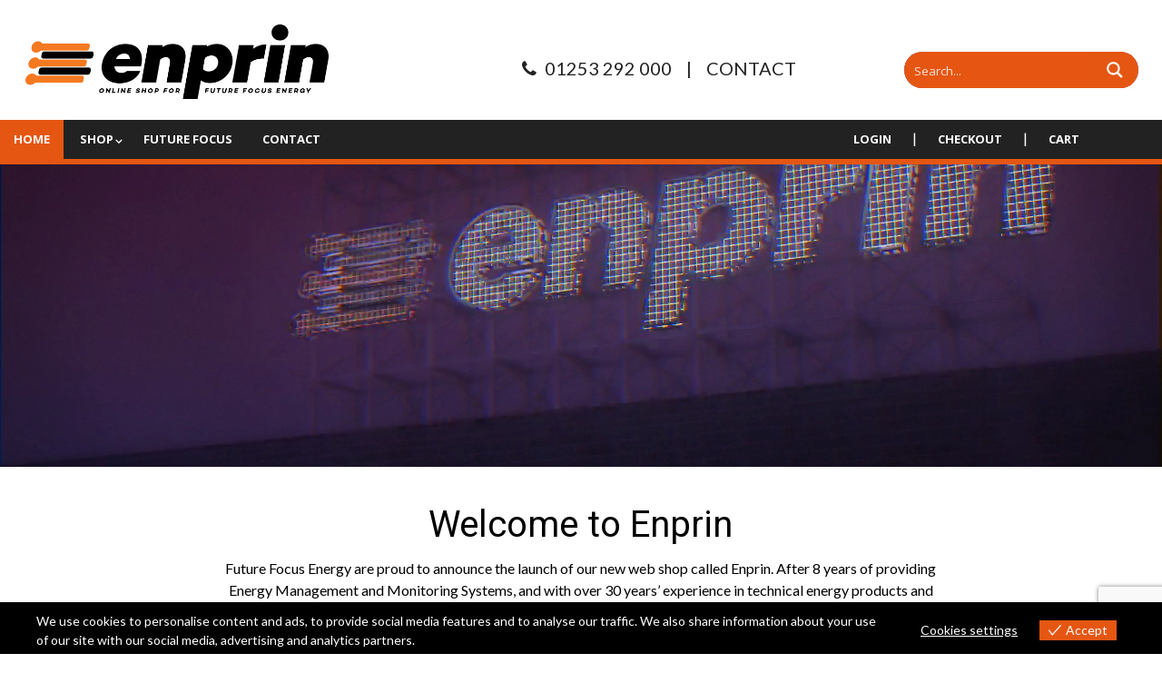

--- FILE ---
content_type: text/html; charset=utf-8
request_url: https://www.google.com/recaptcha/api2/anchor?ar=1&k=6Le1NfIfAAAAAEExLyyEKOnH-_hKgHMz-HuWhyMZ&co=aHR0cHM6Ly93d3cuZW5wcmluLmNvLnVrOjQ0Mw..&hl=en&v=PoyoqOPhxBO7pBk68S4YbpHZ&size=invisible&anchor-ms=20000&execute-ms=30000&cb=mk28n6x7kti2
body_size: 48872
content:
<!DOCTYPE HTML><html dir="ltr" lang="en"><head><meta http-equiv="Content-Type" content="text/html; charset=UTF-8">
<meta http-equiv="X-UA-Compatible" content="IE=edge">
<title>reCAPTCHA</title>
<style type="text/css">
/* cyrillic-ext */
@font-face {
  font-family: 'Roboto';
  font-style: normal;
  font-weight: 400;
  font-stretch: 100%;
  src: url(//fonts.gstatic.com/s/roboto/v48/KFO7CnqEu92Fr1ME7kSn66aGLdTylUAMa3GUBHMdazTgWw.woff2) format('woff2');
  unicode-range: U+0460-052F, U+1C80-1C8A, U+20B4, U+2DE0-2DFF, U+A640-A69F, U+FE2E-FE2F;
}
/* cyrillic */
@font-face {
  font-family: 'Roboto';
  font-style: normal;
  font-weight: 400;
  font-stretch: 100%;
  src: url(//fonts.gstatic.com/s/roboto/v48/KFO7CnqEu92Fr1ME7kSn66aGLdTylUAMa3iUBHMdazTgWw.woff2) format('woff2');
  unicode-range: U+0301, U+0400-045F, U+0490-0491, U+04B0-04B1, U+2116;
}
/* greek-ext */
@font-face {
  font-family: 'Roboto';
  font-style: normal;
  font-weight: 400;
  font-stretch: 100%;
  src: url(//fonts.gstatic.com/s/roboto/v48/KFO7CnqEu92Fr1ME7kSn66aGLdTylUAMa3CUBHMdazTgWw.woff2) format('woff2');
  unicode-range: U+1F00-1FFF;
}
/* greek */
@font-face {
  font-family: 'Roboto';
  font-style: normal;
  font-weight: 400;
  font-stretch: 100%;
  src: url(//fonts.gstatic.com/s/roboto/v48/KFO7CnqEu92Fr1ME7kSn66aGLdTylUAMa3-UBHMdazTgWw.woff2) format('woff2');
  unicode-range: U+0370-0377, U+037A-037F, U+0384-038A, U+038C, U+038E-03A1, U+03A3-03FF;
}
/* math */
@font-face {
  font-family: 'Roboto';
  font-style: normal;
  font-weight: 400;
  font-stretch: 100%;
  src: url(//fonts.gstatic.com/s/roboto/v48/KFO7CnqEu92Fr1ME7kSn66aGLdTylUAMawCUBHMdazTgWw.woff2) format('woff2');
  unicode-range: U+0302-0303, U+0305, U+0307-0308, U+0310, U+0312, U+0315, U+031A, U+0326-0327, U+032C, U+032F-0330, U+0332-0333, U+0338, U+033A, U+0346, U+034D, U+0391-03A1, U+03A3-03A9, U+03B1-03C9, U+03D1, U+03D5-03D6, U+03F0-03F1, U+03F4-03F5, U+2016-2017, U+2034-2038, U+203C, U+2040, U+2043, U+2047, U+2050, U+2057, U+205F, U+2070-2071, U+2074-208E, U+2090-209C, U+20D0-20DC, U+20E1, U+20E5-20EF, U+2100-2112, U+2114-2115, U+2117-2121, U+2123-214F, U+2190, U+2192, U+2194-21AE, U+21B0-21E5, U+21F1-21F2, U+21F4-2211, U+2213-2214, U+2216-22FF, U+2308-230B, U+2310, U+2319, U+231C-2321, U+2336-237A, U+237C, U+2395, U+239B-23B7, U+23D0, U+23DC-23E1, U+2474-2475, U+25AF, U+25B3, U+25B7, U+25BD, U+25C1, U+25CA, U+25CC, U+25FB, U+266D-266F, U+27C0-27FF, U+2900-2AFF, U+2B0E-2B11, U+2B30-2B4C, U+2BFE, U+3030, U+FF5B, U+FF5D, U+1D400-1D7FF, U+1EE00-1EEFF;
}
/* symbols */
@font-face {
  font-family: 'Roboto';
  font-style: normal;
  font-weight: 400;
  font-stretch: 100%;
  src: url(//fonts.gstatic.com/s/roboto/v48/KFO7CnqEu92Fr1ME7kSn66aGLdTylUAMaxKUBHMdazTgWw.woff2) format('woff2');
  unicode-range: U+0001-000C, U+000E-001F, U+007F-009F, U+20DD-20E0, U+20E2-20E4, U+2150-218F, U+2190, U+2192, U+2194-2199, U+21AF, U+21E6-21F0, U+21F3, U+2218-2219, U+2299, U+22C4-22C6, U+2300-243F, U+2440-244A, U+2460-24FF, U+25A0-27BF, U+2800-28FF, U+2921-2922, U+2981, U+29BF, U+29EB, U+2B00-2BFF, U+4DC0-4DFF, U+FFF9-FFFB, U+10140-1018E, U+10190-1019C, U+101A0, U+101D0-101FD, U+102E0-102FB, U+10E60-10E7E, U+1D2C0-1D2D3, U+1D2E0-1D37F, U+1F000-1F0FF, U+1F100-1F1AD, U+1F1E6-1F1FF, U+1F30D-1F30F, U+1F315, U+1F31C, U+1F31E, U+1F320-1F32C, U+1F336, U+1F378, U+1F37D, U+1F382, U+1F393-1F39F, U+1F3A7-1F3A8, U+1F3AC-1F3AF, U+1F3C2, U+1F3C4-1F3C6, U+1F3CA-1F3CE, U+1F3D4-1F3E0, U+1F3ED, U+1F3F1-1F3F3, U+1F3F5-1F3F7, U+1F408, U+1F415, U+1F41F, U+1F426, U+1F43F, U+1F441-1F442, U+1F444, U+1F446-1F449, U+1F44C-1F44E, U+1F453, U+1F46A, U+1F47D, U+1F4A3, U+1F4B0, U+1F4B3, U+1F4B9, U+1F4BB, U+1F4BF, U+1F4C8-1F4CB, U+1F4D6, U+1F4DA, U+1F4DF, U+1F4E3-1F4E6, U+1F4EA-1F4ED, U+1F4F7, U+1F4F9-1F4FB, U+1F4FD-1F4FE, U+1F503, U+1F507-1F50B, U+1F50D, U+1F512-1F513, U+1F53E-1F54A, U+1F54F-1F5FA, U+1F610, U+1F650-1F67F, U+1F687, U+1F68D, U+1F691, U+1F694, U+1F698, U+1F6AD, U+1F6B2, U+1F6B9-1F6BA, U+1F6BC, U+1F6C6-1F6CF, U+1F6D3-1F6D7, U+1F6E0-1F6EA, U+1F6F0-1F6F3, U+1F6F7-1F6FC, U+1F700-1F7FF, U+1F800-1F80B, U+1F810-1F847, U+1F850-1F859, U+1F860-1F887, U+1F890-1F8AD, U+1F8B0-1F8BB, U+1F8C0-1F8C1, U+1F900-1F90B, U+1F93B, U+1F946, U+1F984, U+1F996, U+1F9E9, U+1FA00-1FA6F, U+1FA70-1FA7C, U+1FA80-1FA89, U+1FA8F-1FAC6, U+1FACE-1FADC, U+1FADF-1FAE9, U+1FAF0-1FAF8, U+1FB00-1FBFF;
}
/* vietnamese */
@font-face {
  font-family: 'Roboto';
  font-style: normal;
  font-weight: 400;
  font-stretch: 100%;
  src: url(//fonts.gstatic.com/s/roboto/v48/KFO7CnqEu92Fr1ME7kSn66aGLdTylUAMa3OUBHMdazTgWw.woff2) format('woff2');
  unicode-range: U+0102-0103, U+0110-0111, U+0128-0129, U+0168-0169, U+01A0-01A1, U+01AF-01B0, U+0300-0301, U+0303-0304, U+0308-0309, U+0323, U+0329, U+1EA0-1EF9, U+20AB;
}
/* latin-ext */
@font-face {
  font-family: 'Roboto';
  font-style: normal;
  font-weight: 400;
  font-stretch: 100%;
  src: url(//fonts.gstatic.com/s/roboto/v48/KFO7CnqEu92Fr1ME7kSn66aGLdTylUAMa3KUBHMdazTgWw.woff2) format('woff2');
  unicode-range: U+0100-02BA, U+02BD-02C5, U+02C7-02CC, U+02CE-02D7, U+02DD-02FF, U+0304, U+0308, U+0329, U+1D00-1DBF, U+1E00-1E9F, U+1EF2-1EFF, U+2020, U+20A0-20AB, U+20AD-20C0, U+2113, U+2C60-2C7F, U+A720-A7FF;
}
/* latin */
@font-face {
  font-family: 'Roboto';
  font-style: normal;
  font-weight: 400;
  font-stretch: 100%;
  src: url(//fonts.gstatic.com/s/roboto/v48/KFO7CnqEu92Fr1ME7kSn66aGLdTylUAMa3yUBHMdazQ.woff2) format('woff2');
  unicode-range: U+0000-00FF, U+0131, U+0152-0153, U+02BB-02BC, U+02C6, U+02DA, U+02DC, U+0304, U+0308, U+0329, U+2000-206F, U+20AC, U+2122, U+2191, U+2193, U+2212, U+2215, U+FEFF, U+FFFD;
}
/* cyrillic-ext */
@font-face {
  font-family: 'Roboto';
  font-style: normal;
  font-weight: 500;
  font-stretch: 100%;
  src: url(//fonts.gstatic.com/s/roboto/v48/KFO7CnqEu92Fr1ME7kSn66aGLdTylUAMa3GUBHMdazTgWw.woff2) format('woff2');
  unicode-range: U+0460-052F, U+1C80-1C8A, U+20B4, U+2DE0-2DFF, U+A640-A69F, U+FE2E-FE2F;
}
/* cyrillic */
@font-face {
  font-family: 'Roboto';
  font-style: normal;
  font-weight: 500;
  font-stretch: 100%;
  src: url(//fonts.gstatic.com/s/roboto/v48/KFO7CnqEu92Fr1ME7kSn66aGLdTylUAMa3iUBHMdazTgWw.woff2) format('woff2');
  unicode-range: U+0301, U+0400-045F, U+0490-0491, U+04B0-04B1, U+2116;
}
/* greek-ext */
@font-face {
  font-family: 'Roboto';
  font-style: normal;
  font-weight: 500;
  font-stretch: 100%;
  src: url(//fonts.gstatic.com/s/roboto/v48/KFO7CnqEu92Fr1ME7kSn66aGLdTylUAMa3CUBHMdazTgWw.woff2) format('woff2');
  unicode-range: U+1F00-1FFF;
}
/* greek */
@font-face {
  font-family: 'Roboto';
  font-style: normal;
  font-weight: 500;
  font-stretch: 100%;
  src: url(//fonts.gstatic.com/s/roboto/v48/KFO7CnqEu92Fr1ME7kSn66aGLdTylUAMa3-UBHMdazTgWw.woff2) format('woff2');
  unicode-range: U+0370-0377, U+037A-037F, U+0384-038A, U+038C, U+038E-03A1, U+03A3-03FF;
}
/* math */
@font-face {
  font-family: 'Roboto';
  font-style: normal;
  font-weight: 500;
  font-stretch: 100%;
  src: url(//fonts.gstatic.com/s/roboto/v48/KFO7CnqEu92Fr1ME7kSn66aGLdTylUAMawCUBHMdazTgWw.woff2) format('woff2');
  unicode-range: U+0302-0303, U+0305, U+0307-0308, U+0310, U+0312, U+0315, U+031A, U+0326-0327, U+032C, U+032F-0330, U+0332-0333, U+0338, U+033A, U+0346, U+034D, U+0391-03A1, U+03A3-03A9, U+03B1-03C9, U+03D1, U+03D5-03D6, U+03F0-03F1, U+03F4-03F5, U+2016-2017, U+2034-2038, U+203C, U+2040, U+2043, U+2047, U+2050, U+2057, U+205F, U+2070-2071, U+2074-208E, U+2090-209C, U+20D0-20DC, U+20E1, U+20E5-20EF, U+2100-2112, U+2114-2115, U+2117-2121, U+2123-214F, U+2190, U+2192, U+2194-21AE, U+21B0-21E5, U+21F1-21F2, U+21F4-2211, U+2213-2214, U+2216-22FF, U+2308-230B, U+2310, U+2319, U+231C-2321, U+2336-237A, U+237C, U+2395, U+239B-23B7, U+23D0, U+23DC-23E1, U+2474-2475, U+25AF, U+25B3, U+25B7, U+25BD, U+25C1, U+25CA, U+25CC, U+25FB, U+266D-266F, U+27C0-27FF, U+2900-2AFF, U+2B0E-2B11, U+2B30-2B4C, U+2BFE, U+3030, U+FF5B, U+FF5D, U+1D400-1D7FF, U+1EE00-1EEFF;
}
/* symbols */
@font-face {
  font-family: 'Roboto';
  font-style: normal;
  font-weight: 500;
  font-stretch: 100%;
  src: url(//fonts.gstatic.com/s/roboto/v48/KFO7CnqEu92Fr1ME7kSn66aGLdTylUAMaxKUBHMdazTgWw.woff2) format('woff2');
  unicode-range: U+0001-000C, U+000E-001F, U+007F-009F, U+20DD-20E0, U+20E2-20E4, U+2150-218F, U+2190, U+2192, U+2194-2199, U+21AF, U+21E6-21F0, U+21F3, U+2218-2219, U+2299, U+22C4-22C6, U+2300-243F, U+2440-244A, U+2460-24FF, U+25A0-27BF, U+2800-28FF, U+2921-2922, U+2981, U+29BF, U+29EB, U+2B00-2BFF, U+4DC0-4DFF, U+FFF9-FFFB, U+10140-1018E, U+10190-1019C, U+101A0, U+101D0-101FD, U+102E0-102FB, U+10E60-10E7E, U+1D2C0-1D2D3, U+1D2E0-1D37F, U+1F000-1F0FF, U+1F100-1F1AD, U+1F1E6-1F1FF, U+1F30D-1F30F, U+1F315, U+1F31C, U+1F31E, U+1F320-1F32C, U+1F336, U+1F378, U+1F37D, U+1F382, U+1F393-1F39F, U+1F3A7-1F3A8, U+1F3AC-1F3AF, U+1F3C2, U+1F3C4-1F3C6, U+1F3CA-1F3CE, U+1F3D4-1F3E0, U+1F3ED, U+1F3F1-1F3F3, U+1F3F5-1F3F7, U+1F408, U+1F415, U+1F41F, U+1F426, U+1F43F, U+1F441-1F442, U+1F444, U+1F446-1F449, U+1F44C-1F44E, U+1F453, U+1F46A, U+1F47D, U+1F4A3, U+1F4B0, U+1F4B3, U+1F4B9, U+1F4BB, U+1F4BF, U+1F4C8-1F4CB, U+1F4D6, U+1F4DA, U+1F4DF, U+1F4E3-1F4E6, U+1F4EA-1F4ED, U+1F4F7, U+1F4F9-1F4FB, U+1F4FD-1F4FE, U+1F503, U+1F507-1F50B, U+1F50D, U+1F512-1F513, U+1F53E-1F54A, U+1F54F-1F5FA, U+1F610, U+1F650-1F67F, U+1F687, U+1F68D, U+1F691, U+1F694, U+1F698, U+1F6AD, U+1F6B2, U+1F6B9-1F6BA, U+1F6BC, U+1F6C6-1F6CF, U+1F6D3-1F6D7, U+1F6E0-1F6EA, U+1F6F0-1F6F3, U+1F6F7-1F6FC, U+1F700-1F7FF, U+1F800-1F80B, U+1F810-1F847, U+1F850-1F859, U+1F860-1F887, U+1F890-1F8AD, U+1F8B0-1F8BB, U+1F8C0-1F8C1, U+1F900-1F90B, U+1F93B, U+1F946, U+1F984, U+1F996, U+1F9E9, U+1FA00-1FA6F, U+1FA70-1FA7C, U+1FA80-1FA89, U+1FA8F-1FAC6, U+1FACE-1FADC, U+1FADF-1FAE9, U+1FAF0-1FAF8, U+1FB00-1FBFF;
}
/* vietnamese */
@font-face {
  font-family: 'Roboto';
  font-style: normal;
  font-weight: 500;
  font-stretch: 100%;
  src: url(//fonts.gstatic.com/s/roboto/v48/KFO7CnqEu92Fr1ME7kSn66aGLdTylUAMa3OUBHMdazTgWw.woff2) format('woff2');
  unicode-range: U+0102-0103, U+0110-0111, U+0128-0129, U+0168-0169, U+01A0-01A1, U+01AF-01B0, U+0300-0301, U+0303-0304, U+0308-0309, U+0323, U+0329, U+1EA0-1EF9, U+20AB;
}
/* latin-ext */
@font-face {
  font-family: 'Roboto';
  font-style: normal;
  font-weight: 500;
  font-stretch: 100%;
  src: url(//fonts.gstatic.com/s/roboto/v48/KFO7CnqEu92Fr1ME7kSn66aGLdTylUAMa3KUBHMdazTgWw.woff2) format('woff2');
  unicode-range: U+0100-02BA, U+02BD-02C5, U+02C7-02CC, U+02CE-02D7, U+02DD-02FF, U+0304, U+0308, U+0329, U+1D00-1DBF, U+1E00-1E9F, U+1EF2-1EFF, U+2020, U+20A0-20AB, U+20AD-20C0, U+2113, U+2C60-2C7F, U+A720-A7FF;
}
/* latin */
@font-face {
  font-family: 'Roboto';
  font-style: normal;
  font-weight: 500;
  font-stretch: 100%;
  src: url(//fonts.gstatic.com/s/roboto/v48/KFO7CnqEu92Fr1ME7kSn66aGLdTylUAMa3yUBHMdazQ.woff2) format('woff2');
  unicode-range: U+0000-00FF, U+0131, U+0152-0153, U+02BB-02BC, U+02C6, U+02DA, U+02DC, U+0304, U+0308, U+0329, U+2000-206F, U+20AC, U+2122, U+2191, U+2193, U+2212, U+2215, U+FEFF, U+FFFD;
}
/* cyrillic-ext */
@font-face {
  font-family: 'Roboto';
  font-style: normal;
  font-weight: 900;
  font-stretch: 100%;
  src: url(//fonts.gstatic.com/s/roboto/v48/KFO7CnqEu92Fr1ME7kSn66aGLdTylUAMa3GUBHMdazTgWw.woff2) format('woff2');
  unicode-range: U+0460-052F, U+1C80-1C8A, U+20B4, U+2DE0-2DFF, U+A640-A69F, U+FE2E-FE2F;
}
/* cyrillic */
@font-face {
  font-family: 'Roboto';
  font-style: normal;
  font-weight: 900;
  font-stretch: 100%;
  src: url(//fonts.gstatic.com/s/roboto/v48/KFO7CnqEu92Fr1ME7kSn66aGLdTylUAMa3iUBHMdazTgWw.woff2) format('woff2');
  unicode-range: U+0301, U+0400-045F, U+0490-0491, U+04B0-04B1, U+2116;
}
/* greek-ext */
@font-face {
  font-family: 'Roboto';
  font-style: normal;
  font-weight: 900;
  font-stretch: 100%;
  src: url(//fonts.gstatic.com/s/roboto/v48/KFO7CnqEu92Fr1ME7kSn66aGLdTylUAMa3CUBHMdazTgWw.woff2) format('woff2');
  unicode-range: U+1F00-1FFF;
}
/* greek */
@font-face {
  font-family: 'Roboto';
  font-style: normal;
  font-weight: 900;
  font-stretch: 100%;
  src: url(//fonts.gstatic.com/s/roboto/v48/KFO7CnqEu92Fr1ME7kSn66aGLdTylUAMa3-UBHMdazTgWw.woff2) format('woff2');
  unicode-range: U+0370-0377, U+037A-037F, U+0384-038A, U+038C, U+038E-03A1, U+03A3-03FF;
}
/* math */
@font-face {
  font-family: 'Roboto';
  font-style: normal;
  font-weight: 900;
  font-stretch: 100%;
  src: url(//fonts.gstatic.com/s/roboto/v48/KFO7CnqEu92Fr1ME7kSn66aGLdTylUAMawCUBHMdazTgWw.woff2) format('woff2');
  unicode-range: U+0302-0303, U+0305, U+0307-0308, U+0310, U+0312, U+0315, U+031A, U+0326-0327, U+032C, U+032F-0330, U+0332-0333, U+0338, U+033A, U+0346, U+034D, U+0391-03A1, U+03A3-03A9, U+03B1-03C9, U+03D1, U+03D5-03D6, U+03F0-03F1, U+03F4-03F5, U+2016-2017, U+2034-2038, U+203C, U+2040, U+2043, U+2047, U+2050, U+2057, U+205F, U+2070-2071, U+2074-208E, U+2090-209C, U+20D0-20DC, U+20E1, U+20E5-20EF, U+2100-2112, U+2114-2115, U+2117-2121, U+2123-214F, U+2190, U+2192, U+2194-21AE, U+21B0-21E5, U+21F1-21F2, U+21F4-2211, U+2213-2214, U+2216-22FF, U+2308-230B, U+2310, U+2319, U+231C-2321, U+2336-237A, U+237C, U+2395, U+239B-23B7, U+23D0, U+23DC-23E1, U+2474-2475, U+25AF, U+25B3, U+25B7, U+25BD, U+25C1, U+25CA, U+25CC, U+25FB, U+266D-266F, U+27C0-27FF, U+2900-2AFF, U+2B0E-2B11, U+2B30-2B4C, U+2BFE, U+3030, U+FF5B, U+FF5D, U+1D400-1D7FF, U+1EE00-1EEFF;
}
/* symbols */
@font-face {
  font-family: 'Roboto';
  font-style: normal;
  font-weight: 900;
  font-stretch: 100%;
  src: url(//fonts.gstatic.com/s/roboto/v48/KFO7CnqEu92Fr1ME7kSn66aGLdTylUAMaxKUBHMdazTgWw.woff2) format('woff2');
  unicode-range: U+0001-000C, U+000E-001F, U+007F-009F, U+20DD-20E0, U+20E2-20E4, U+2150-218F, U+2190, U+2192, U+2194-2199, U+21AF, U+21E6-21F0, U+21F3, U+2218-2219, U+2299, U+22C4-22C6, U+2300-243F, U+2440-244A, U+2460-24FF, U+25A0-27BF, U+2800-28FF, U+2921-2922, U+2981, U+29BF, U+29EB, U+2B00-2BFF, U+4DC0-4DFF, U+FFF9-FFFB, U+10140-1018E, U+10190-1019C, U+101A0, U+101D0-101FD, U+102E0-102FB, U+10E60-10E7E, U+1D2C0-1D2D3, U+1D2E0-1D37F, U+1F000-1F0FF, U+1F100-1F1AD, U+1F1E6-1F1FF, U+1F30D-1F30F, U+1F315, U+1F31C, U+1F31E, U+1F320-1F32C, U+1F336, U+1F378, U+1F37D, U+1F382, U+1F393-1F39F, U+1F3A7-1F3A8, U+1F3AC-1F3AF, U+1F3C2, U+1F3C4-1F3C6, U+1F3CA-1F3CE, U+1F3D4-1F3E0, U+1F3ED, U+1F3F1-1F3F3, U+1F3F5-1F3F7, U+1F408, U+1F415, U+1F41F, U+1F426, U+1F43F, U+1F441-1F442, U+1F444, U+1F446-1F449, U+1F44C-1F44E, U+1F453, U+1F46A, U+1F47D, U+1F4A3, U+1F4B0, U+1F4B3, U+1F4B9, U+1F4BB, U+1F4BF, U+1F4C8-1F4CB, U+1F4D6, U+1F4DA, U+1F4DF, U+1F4E3-1F4E6, U+1F4EA-1F4ED, U+1F4F7, U+1F4F9-1F4FB, U+1F4FD-1F4FE, U+1F503, U+1F507-1F50B, U+1F50D, U+1F512-1F513, U+1F53E-1F54A, U+1F54F-1F5FA, U+1F610, U+1F650-1F67F, U+1F687, U+1F68D, U+1F691, U+1F694, U+1F698, U+1F6AD, U+1F6B2, U+1F6B9-1F6BA, U+1F6BC, U+1F6C6-1F6CF, U+1F6D3-1F6D7, U+1F6E0-1F6EA, U+1F6F0-1F6F3, U+1F6F7-1F6FC, U+1F700-1F7FF, U+1F800-1F80B, U+1F810-1F847, U+1F850-1F859, U+1F860-1F887, U+1F890-1F8AD, U+1F8B0-1F8BB, U+1F8C0-1F8C1, U+1F900-1F90B, U+1F93B, U+1F946, U+1F984, U+1F996, U+1F9E9, U+1FA00-1FA6F, U+1FA70-1FA7C, U+1FA80-1FA89, U+1FA8F-1FAC6, U+1FACE-1FADC, U+1FADF-1FAE9, U+1FAF0-1FAF8, U+1FB00-1FBFF;
}
/* vietnamese */
@font-face {
  font-family: 'Roboto';
  font-style: normal;
  font-weight: 900;
  font-stretch: 100%;
  src: url(//fonts.gstatic.com/s/roboto/v48/KFO7CnqEu92Fr1ME7kSn66aGLdTylUAMa3OUBHMdazTgWw.woff2) format('woff2');
  unicode-range: U+0102-0103, U+0110-0111, U+0128-0129, U+0168-0169, U+01A0-01A1, U+01AF-01B0, U+0300-0301, U+0303-0304, U+0308-0309, U+0323, U+0329, U+1EA0-1EF9, U+20AB;
}
/* latin-ext */
@font-face {
  font-family: 'Roboto';
  font-style: normal;
  font-weight: 900;
  font-stretch: 100%;
  src: url(//fonts.gstatic.com/s/roboto/v48/KFO7CnqEu92Fr1ME7kSn66aGLdTylUAMa3KUBHMdazTgWw.woff2) format('woff2');
  unicode-range: U+0100-02BA, U+02BD-02C5, U+02C7-02CC, U+02CE-02D7, U+02DD-02FF, U+0304, U+0308, U+0329, U+1D00-1DBF, U+1E00-1E9F, U+1EF2-1EFF, U+2020, U+20A0-20AB, U+20AD-20C0, U+2113, U+2C60-2C7F, U+A720-A7FF;
}
/* latin */
@font-face {
  font-family: 'Roboto';
  font-style: normal;
  font-weight: 900;
  font-stretch: 100%;
  src: url(//fonts.gstatic.com/s/roboto/v48/KFO7CnqEu92Fr1ME7kSn66aGLdTylUAMa3yUBHMdazQ.woff2) format('woff2');
  unicode-range: U+0000-00FF, U+0131, U+0152-0153, U+02BB-02BC, U+02C6, U+02DA, U+02DC, U+0304, U+0308, U+0329, U+2000-206F, U+20AC, U+2122, U+2191, U+2193, U+2212, U+2215, U+FEFF, U+FFFD;
}

</style>
<link rel="stylesheet" type="text/css" href="https://www.gstatic.com/recaptcha/releases/PoyoqOPhxBO7pBk68S4YbpHZ/styles__ltr.css">
<script nonce="oB7UDjKYmnWysozPe21-sw" type="text/javascript">window['__recaptcha_api'] = 'https://www.google.com/recaptcha/api2/';</script>
<script type="text/javascript" src="https://www.gstatic.com/recaptcha/releases/PoyoqOPhxBO7pBk68S4YbpHZ/recaptcha__en.js" nonce="oB7UDjKYmnWysozPe21-sw">
      
    </script></head>
<body><div id="rc-anchor-alert" class="rc-anchor-alert"></div>
<input type="hidden" id="recaptcha-token" value="[base64]">
<script type="text/javascript" nonce="oB7UDjKYmnWysozPe21-sw">
      recaptcha.anchor.Main.init("[\x22ainput\x22,[\x22bgdata\x22,\x22\x22,\[base64]/[base64]/[base64]/[base64]/[base64]/[base64]/KGcoTywyNTMsTy5PKSxVRyhPLEMpKTpnKE8sMjUzLEMpLE8pKSxsKSksTykpfSxieT1mdW5jdGlvbihDLE8sdSxsKXtmb3IobD0odT1SKEMpLDApO08+MDtPLS0pbD1sPDw4fFooQyk7ZyhDLHUsbCl9LFVHPWZ1bmN0aW9uKEMsTyl7Qy5pLmxlbmd0aD4xMDQ/[base64]/[base64]/[base64]/[base64]/[base64]/[base64]/[base64]\\u003d\x22,\[base64]\\u003d\\u003d\x22,\x22wrITw5FBw6PDkn/[base64]/DscKzw7PDtibCrcKCw5rCmnDDqsKewqg/TVdXKE4mwqjDj8O3axXDkBETa8Osw69qw7Eqw6dRPnnCh8OZJXTCrMKBC8OXw7bDvQlyw7/CrHVlwqZhwp7DuxfDjsOpwrFEGcKFwoHDrcOZw6DCpsKhwop5BwXDsAFWa8O+wpLCg8K4w6PDu8K+w6jCh8KWPcOaSEbCosOkwqwnMUZ8H8OPIH/Co8KOwpLCi8OES8KjwrvDhn/DkMKGwpPDnld2w6fClsK7MsOvHMOWVEpgCMKnXgdvJhXCv3V9w6VwPwl0G8OIw4/DiXPDu1TDtMOzGMOGWMOGwqfCtMKWwo3CkCcrw6JKw70hdmccwojDt8KrN2oZSsOdwr9zQcKnwqnCrzDDlsKWL8KTeMKBQMKLWcK/w7ZXwrJ2w58Pw641wpsLeTXDqRfCg0B/w7Atw588PC/CrMK7woLCrsOaBXTDqQ/Dj8KlwrjCvwJVw7rDp8KAK8Kde8OkwqzDpUp2wpfCqC/DjMOSwpTCrMK0FMKyGQc1w5DCo0FIwogtwq9WO19sbHPDqMO7wrRBaiZLw6/CnCXDijDDrSwmPnhULQAzwo50w4fCuMOCwp3Cn8K5T8Olw5cXwqcfwrEnwr3DksOJwrTDvMKhPsK0Cjs1bH5KX8Ogw71fw7MRwqc6wrDCvQY+bGVUd8KLMcKrSlzCpsOYYG5xwrXCocOHwp3CpnHDlU7CvsOxwpvCscKbw5M/wrbDu8OOw5rCiy92OMKrwpLDrcKvw5EQeMO5w5fCocOAwoAfHsO9EhPCuU8ywqnCqcOBLE7DpT1Ww5pxZCp9TXjChMO9UjMDw7Z4woMoXy5Namk0w5jDoMKIwq9vwoYWBnUPQMKYPBh5I8KzwpPCs8KnWMO4TMOOw4rCtMKXNsObEsKcw6cLwroAwoDCmMKnw5k/wo5qw63DscKDI8KOR8KBVwjDmsKNw6AeCkXCosOGJG3DrwbDkXLCqXglbz/[base64]/CqGLDlsKYw5zDrV7DuVnCh8OwRGhUGcK8w4AlOGzDjcKqwowRGC/CksOsQ8KALCseNcOoURI3MMKTNcK4BXs0VsK6w57Dn8KkEsKDRSwow7vDhRoywofCvxrDq8Kow6goI3bCiMKWa8KfP8ObbMK/Kw5Pw7Vnw5DChQXDrsO6PE7Dt8KwwpDDkMKaOsKgCx8eEMKEw47DgTALdXhcwqzDjsOcF8OyY0VxD8OZwofDn8KQwolyw5nDmMK6NwHDtWpdewsNdMO+w5giwo/DjlvDqMKgLcO0VsOSbUtRwoh3R3xzb3JjwrUbw5fDuMKbCMKpwqLDtUfCpsOyCMKPw5pFw4Inw6AASm5IfgvDkj9GbcKqwoBIYgvDpsKpc3dww4VJHsOjOsOSRRV/[base64]/wqJdEcOgK8OyGMOcXMKYwoA2w4crKsObw51ZwqDDvmcKK8OAWcK7PMKqDRXCk8KCKBPCk8KLwp3CiXjCuXEjTcOsw4nCvi4+LyAuwonDqMOiwogOwpYXwp3DjmcFw4rDtMOtw6wiMGvDlMKMIlE3MSHDq8KDw6U2w7B7OcKrVSLCoFchUcKPw6LDlm9ZZkYGw4bCpRd/wo0Hwq7CpEXDlHNkP8KtdFbCrsK6wp8JTBnDvgHCizhiwq/DncK/U8Oxw6xSw4jCpsKENVogPcONw4DCicKLRMO9UhLDlmE6acKtw6HCnhBQw5gUwpU4SGXDg8OQcgPDgnVYT8O/w6ksSnbCmXnDiMKdw5nDoC7CnMKHw6xzwo/DgiNEAF83NXh/w7UFw4XCvEHCvSTDv2Z2w5FJDFQmEDTDscO2PsOaw7AoJCJsSz7DscKERXhJTmssSsOqesKjBRdQfCfCqcODfsKDPG1qSjJ6Zg4LwrXDuBFxIcKgwobClwXCuAtUw5sPwoUEPGImw57CrnfCv2nDssKaw71Ow64WVMOkw5sAwpfChMKHB3zDo8O3YcKHOcKTw7/DjcORw6HCuWHDsQ8DJwnCrwpePUvCksOSw60owrTDu8KxwrTDgSAHwpo7HmXDiz0JwpjDoxPDq05RwqvDgGPDtD/Cm8Kjw6gNK8OMFcKww7DDgMK+WEo9wo3Dn8OcJjEWXsOkRzjDhgcgw5rDjGdabMOjwqFNHCnDmExqw53Ci8O6wpkew69Rwq/DusKhwpFEFFLCjx1/wotxw5DCssKJLMK2w6fDuMK1CBxSwpsNMsKbKjvDlkFxdHPCtcKcWlzDgcKaw7zDiylzwrLCvMOKwrsWw5bCg8OQw5nCrcKjJ8K1cnoYc8OvwrghWW/[base64]/DpMO+wp3CosKyasKCw7LCmMOCw67DmhYlAsKFKsO/HCRMWcOEZBrDlG3Di8OfIcKcWMKswpjCtsKNGi/CvMKhwrjCsi9kwqvDrn4bbMKDcQIew47DlSHCpcK9w5jCgcOnw6kGCcOFwqbCq8KJFsOjwqoVwoTDh8K0wp/CnMKwMhgUwqMqUGTDoFPDtE/DkTjDsE/CqMKDSFFWw4vCtEHChVQJa1DCl8OYP8K+wrnDq8KpZcOyw7nDjsOZw61lTGM5G0oTRyMyw5jCl8O0wovDs0wKZAA/wqzCoiEuccKkUlhIVcO9AXkgV2rCqcKxwqJfDW3CtU3DmyLCkMOod8OVw4I+fMO9w4jDtj/[base64]/[base64]/ClcOvw47Dq3jDjAbChQjCtGg0w6kSw6IWEsOMwqQYBVNZwrzClTXDtcOmTcKIMk7Dp8Kvw4/[base64]/DrH8qG1J8wpw3PiRkwqnCu1stw5IRw5ozwp5cDcOmSnEtwonDi2/CgsKFworCs8KCwr5cLirCtGkvw7bCt8Obw4wowqIuw5TDpl3Dq2DCr8OQVcKpwpo5QD4rYMOnYMOKZRlpfU1uecORNsO6U8OLw4J0Iy1Lwq3CscOIesOQJ8OCwp7DrsKFw4DCtGvDmmknXsOlXcKtGMOQD8O/LcKVw5omwpB8wrnDvsOwSxhIcMKnw6fColLDpERzF8K8AyMhME3DjU8UE1nDuijDocOCw7nCq0N4wovCqx49aEolUsOMwqhrw4dKw6wBPkfCjAUMwosaOljCmCnClS/[base64]/CvSczTy9kw6RBwprCoDx6wo/Dn8OpFSsiPsOvB1HCkE/Cp8KJXcK1HRXDpDLCpsK1dsOpw7xSworCpsOVJWvCrcOsejBwwoteaxTDllzDtibDn1XCsUZnw40lw5BIw6J6w7B0w7zDoMOqUcKQU8KKwovCqcOswpA1RsKUFw7CscKzw47Cj8Klwq4+FmrCiHfCpMOBC34Yw53Cl8OVCTPCgQ/Dsh5uwpfCvcOCWEtXbUVuw5sjw6rDt2QQw7RwTsOgwrIBw4AXw4jClw16w6Z7wqbDoUhFPMKlKMKCPz3DsT98SMOvw6RcwrzCiWpIwo5qw6I9V8K4w49WwqfDocKHwr8aWlDCplvCsMOZUWbCisOjEmvCmcKswrojWzMlH1wSw60wNMOXO39ETSlGPcO7E8KZw5EOcR/[base64]/[base64]/[base64]/w4nDoy9RXcKzJsOdw6FdDcOmDioZwpMiRMKcw5JVw5dCw77CrHhiwq7DpcKXwo3CrMOKLWkWJcOXXRnDvmXDsBdgwpnDoMKLw6zCu2PClsK3K17DncK5wpXCnMOMQjPDkkHCl1s0wqXDqcKDeMOWcMKEw4B6wp/Dg8O0wpIpw7/[base64]/YsOIwo8uwogtw4XCvsOWNcKvwqVzwqLCg8KCwqgew5bChDLDq8OPDllxwqHCtxE5KcK8O8OiwoPCscOpw5bDtm/Cn8KAX2Biw4PDsEvCr07DtGzCq8KqwpgrwqjCusOiwrlLTmhJCMOffUgVwq7CoAlTNCElXsOtWcOow4zDjR02wpPDkjFjw6nDvsOew5howqbCtzfDmC/[base64]/[base64]/FHteOk1ePGbDksOpH1dYw7t5wp8gEj9vwr7DksOGZUpbKMKnBEUHVQwIccOIZcOYBMKqB8K9wqcrw6JIwo0/wo4Rw5xOajgjO1olwogMOEHDvcKzw6c/[base64]/Du8Opw6/[base64]/Cm0BiccOKwpzDsScTNzlQCRZ4UzNYw4F9Hi/[base64]/w7bDh8Ojwr8mwo/DiG0fUMKiccOSeMKdw4TDrHUVT8KdFcKJZWrDlnHDslvCrX1gd1zCkRUww7PDtX3CrX45ZcKfw57Dl8Otw6XCuENuX8OAVgZDwrNbw7fDlS7ClMKFw7MOw7XDosODQ8O5McKCRsKpSMOrw5I7eMOHSzM/[base64]/XsOHO8OGw6HDvcOfR1gbwpnDgD93WE5JOR7DmcKNesKcZxYcUsOmTMKiw77ClsOowpfDusOsfnfCvsKXfcOrwrjChMOmeEbDrxhyw5bDhsOVdivCgsOPwo/DlG/DhMOve8O1T8OUNcKHwoXCr8OEI8OswqRVw49gB8OGw6dPwpkdelpKwrx4w63DssO2wrlpwqDCncOJwoN1w4DDo2fDrsOZwonCqURTfcKow5LDk1xgw6xVdsOrw5sdBsKyLwpqwrA2YMOtHDQHw6Uxw4x+wqp5Qx5ADjbDr8OTGCDCrBB9w7vDtsOOw5/DnxzCr1TCl8K6w5IXw5jDgnJzEcOhw7Yrw5PClAnDiT/[base64]/CgMOHM8OEwpzCo8Kjw5HDvhzCrsKTNirCrVPCrD/DgxcpG8Orwp7DuijCnShER1fDgDIPw6XDmcOXP3Qxw6N9wrEIw6XDqsOTw4hawrc8woPClcO5K8OaTMKbOMKUwr/ChcKHwoskH8OWe3t/w63Cr8KZdXdVK1k8TGRvw7TCingyPC8DaETDojbDnCHCnlszwoDDiBsPw4rCjwrDmcOiw7IZey0EGsOiBXrDpMO2wqJvfirChl4uwpPDmsK5BsOWNy3ChFI4wqAwwrAMFMO6HcKNw63CvcOxwrtBDBNjcF3Ck0TDrz/DjsOrw5QkaMKDw57DrGsTHnzDsm7Dg8KDw5fDlBk1w4nClsO9EMOEc28Gw7DClElcwqszCsKdwoLCslfDusOMwpFQQ8O+w5/CtFnDgTDDosODGSpfw4AKG04bXcOFw693OCDCj8KRw5gww4HChMKcb0tewoZlwovCpMOPbBEHfsKRABJ/[base64]/wq/DvMOEw4HDhhcswpDDl8KUw4PCqA0JO8Opwo9XwplgE8OlJQzCpcOzYsK7JmDCo8KXwrYNwpMiDcOawrHCrwQSwpbCs8OhCnnCmgIxwpRXwq/[base64]/Ci2ZdI8K8U2dpcMO0wpJKXy/[base64]/DqgZhwpZ6wqIxwo0mwoHCq8Krwo3Dj1jDjCbDokR9S8O+QMOgwpNtw6DDjybDkMOHdsKQw55ZNmoJw6hrw689KMKewpkXZAExw6LDg3s6cMOoD2HCvBxSwpA0axPDg8O3e8KSw7rCgUZIw43Cp8KwLAvDu357w5M5FsK5dcObVQtECsKaw5/DusOOEA1kRzouwonDvgXCnVnDscOOTDRjK8KJGcKywrIVNsOCw4HCkwbDswHCpx7Ch2JewrtMQkx1w4XCiMKMNwfDj8OzwrXDokhQw4oVw5HDt1LCusKCL8OCwrfDncKcwoPCoX/DhsK0woxzMkHDmsKOwpfDizhrw6NhHzHDvDtUVsOGw6PDpH1mwrlyL2vCpMKGTTgjZkAwwo7Cn8KwWx3Dqzdyw644wqTDjMOre8KgFsKFw5kNw6NvJ8KZwrnDrsKGcwbDkWPDt0V1wq7CtTUJEcKDZX9PGxMTwpzCq8KGekhwckzCmcKnwo8Kw5/CpcOtZcKJTMKBw6LCtypxHWLDqwA0wq4iw53DkMK0QzR/wpHDh0lvwrvCvMOhCsOgX8Kucj9ew5jDpw/ClWrCnH5/WMKpw55gei4OwoRSfwrCpw4WKMKqwq3CrAZfw4zCnArCisOHwrLDjQ7DncK0MMKnw57CkQnDqMO/wrzCk3rCvw1Cwr4/woNQHHnCvMOzw4XDl8OpTMO+IzbCjsO0NjoSw7ADXDvDvSrCs3MROcOKZwPDrHbDucKoworCnMKVUVYiwr/Dm8O6w58fw6x3w5/[base64]/DsMOnwoYjZ8OqEcOmdcOjBGJdPRvCiMKwFMK7w4/[base64]/HcK2M0zCsEAtw5F+ZF3Cm8K3wpAwwrXCjMOKA3Mpw7VEd0UowqlABcKdwrxpZcKJwqnDtEs1woLDssKgwqoaR1M+HMO5SGhWwqU3acK6w5/CrcOVw706wrTCml5ywrENwpNPSzw+EsOKUk/[base64]/CgcOYG1zDgAx7GcK1wrXCo8KGV8OWY8KwwqrCo3jCvB/DuBrDuhjCgcOdbzJRw7Uxw6nDssKPeFTDtHvCux0Cw5/CgsK4a8KRwrAgw51Yw5HDhsOWWsK2V0XCkcKaw5jDvADCvF/Dk8KHw7tVLcKSZmgGZcKUN8K5D8KobHkgB8K9wpEGFzzCqMKmX8Kgw78qwrQ0R3t/[base64]/[base64]/DqCc0VsOtwoDDvMOVw6JtR8OiBcOBwo7DhMOpc2V5wpfCj1vDtMKPPcOOwqnCvwjCvRNreMOLPwl9HcO0w51nw7tHwozCksOOEidlwqzCqB/DvcKxXid8w6HCqDPDkMKBwprDtwHDmxRsURLCgHQjUcK6wqHCiQjDqsOkGj/CsjZlHmB+fsKhRmnCmsO6wotowoUDw71RBsKGw6HDqcOtw7vCqkPCghsSI8K+ZsOOKmDCh8O/OydtRMOzXH9zGSzDoMO/wprDg1fDksKhw4ILw5wYwpFwwqo3EwrCrsO7ZsKCN8OpWcKMH8KIw6A5w5RxLA0DaREUw4bDhhzDlV5Owo/ClcOaVCM/CwDDnsKVPQ0nKMKbNmbCjMOYSFkvwqBMw67Ch8OcfRbCthTDr8OBwqzCrMKfZCTCmW3CsnjDnMOWR2zDkAJaK03ClW9Ow7fDuMK2binCvBQew7HCt8KFw4XCrcKzRlZudFRKLcKww6B7A8OZQnxjw594w4zDkA/Cg8Onw4lVGGRpwqIgw4FZw7DClA7Cj8OGwrscw6h2wqPDtSh5ElLDtx7CunRbMSQkccKVw71vdMOVw6XClcKZNsOEwoPCrcORCwt/DDPDrcOZw7MSazrDoUUsDgkqO8OaKgzClcKIw5k+WhFoMATDsMKTU8ObBMKXw4PDi8KhAxfChmLDvkYcw4fDicKGIEbCviYkeETDnQ4Fw7QhVcOJXCPDrTXDpsKSBGhmTlLCsg5Tw6M1VgA1wrFmw64IVxfCvsOjwpHDhisRNMKmZMKjZsOJCFsuO8OwKMORwr1/[base64]/DmMKZdcO1w4oNS8K/DwQ+EcKew4g/[base64]/DslZNF8KdNsO0wp3CvTrDr8KdHyXDiRXDn3AgdcOcwrfCghXDmjTClgjCjFbDnk7DqAMoWyvCosKKAsOowovCg8OaT2Q/wpbDk8OZwogsSVI5asKPw5lKNMO+w5NGw7TCtcOjPXoYwqfCmisDw4DDt0xTwoEnwrRCcVHDs8OJw57CjcKzUAnCigvCpcKWAsOywplWZm7DlXLDhkgEbMONw6pxTMKmNA7ClU/DsRdWw7NPL0zDp8KvwrJrwqrDhVnCij5aHzhWB8OGWiw1w4hkBMOZw5Fkw4NXTB13w4wVwpnCncOHPcO4w6XCuTDClFYiQwPDtsKvJD1Bw77CmwLCpsKFwrAOTRfDpsO8IWPCrMOZLnQkasOpf8Ojw7VPS0nCtMO6w5vDkxPChMO/SMKHbMKQXsO/TSkkVsK0wqTDqU4ywoAVWHfDsBfCry/Cp8O1FC8dw4fDksKcwrDCu8O/wp8TwpoOw60Mw5Juwrk4wqfDkcKAw4hlwr5DdmXCs8KKwoMfwqBtw5UbNMOiNMKsw5XCk8OPw6lldlbDtsOpwoHCp3nDncKcw6HCisOCwooiUMOXQMKqccOxR8Kjwqo4acOqaA8Fw5nCmQwZwpwZw5/DnRvCkcKWRcKJRSLDrsKpwofDuxV1w6tlHhV4w5UEb8OjYcOuwoM1BD5uw55fAwvCi3VOV8OfaU04WsKFw6zCjVl7XMK4DsKBT8OVKhHDhX7DtcO4wqbCqcKawqHDv8O/YsOFwoITScKAwrQlw6LDlRU+wqJTw5jDiQbDrSMuOcOLPMOKVixMwo0KRsKFEsO9VFp7Di/DjgDDiW/CpBHDpMO5aMOVwpPDvAZ8wo9+c8KJASvCvsO9w5p5Qw1Hw4Q1w75bVsOUwoMzLE/DjWdlwoJIw7cJSHxqw6/DscOHBGjDsQjDucOQW8K6SMKDZTU4LcKPw6TDosKMwplGGMKWwrN0UTwZRHjDt8KTwps/w7FrMsKzw4gqCEdBegbDpjdrwqXCtsKkw7fCg09ew7gxThfDjcKBI2p/wrXCqcOdXCZWA33DtMOHw75yw6jDtsK/[base64]/EcOQPQ45w7YqC8K6Miobw6/DvwTDknBfwphYKDDDtMKRFlFBJ0DCgcOEwqF8AcK5w5/[base64]/w5vCj299N0jCnhtvXsOrN8O/w4vDisOewpXCpiTCnGjDmHM0w4LCtAPCrMO0wo/DsgvDssKlwrVzw5VUw6kiw4Q6aiXCnz/DlVE6w5PCq39YI8Osw6Y5wrZND8KLw7zCvsOjDMKWwrjDmj3ClDzCnArDvsKfKTpxwqNLGnocwprCoSkfIFjChcKFMsOSCH7DvcOUasOOUcK6bljDvT7CusOYaUgwTcOTY8OBworDsWbDpmwewrbDkcOSfsO/wozCvXLDv8O2w4/[base64]/AH05wpbDnWTCp8O1wrVmw5BGwr/[base64]/[base64]/w43Dlws2wqh1WMKSVsKVwoTCnsKUwrHCunU5w7V6wo3CtcOZwrzDm2HDm8OANsKlwrHCoi4RLkw8Mj/[base64]/w786w6oXLFlLw7ozwpteFkcyNcOZw6jDsUh7w6plfxcUZFXDo8Kuw6NPbcOgKsO2c8OEJcKgwo3DkzUxwovCvsKbMsKbw5ZNCcOmThRIFWBIwqI0wphxEsOeBHzDnQMQJsONwovDssKGw4otIyHDn8OtbxFIbcKIwr/CtsKlw6bDocObw4/DlcObw6TCh3JNd8OzwrU9ey4hw6fDlgzDgcOgw5XDmsODYMORw6bCmMOnwprCnyI1wpg1U8ONwqx0wopvw5nDrsOZJVLCg3bCnzUSwrRUDMOpwrfDhMK7YcOPw4jCicK4w5JICSfDrMK+wpTDssO1TF/DunMvwpLDrAdzw5HClXnDoWBVXEJneMO2AV94eHfDpSTCn8KmwrXDj8O+LknCsU/[base64]/w6pqw7zDrxQPQMKFNMONKE4CKWh4AlIxUSXClxjDmhLCj8OXwr8jw4XCi8OmVmAOUyJxwpRVDMK/[base64]/Cmzk2fcKrwqFSW0o6bBrDlsKSw7wPIcK/esO/fSxKw5R0w6nCljPDpMK0w6DDgsKFw7XDuysTwpbCp1AQwrnDnsK4ccKBw6zCpsKAUELDr8K7YsKcBsKkw5hRCcOtdkDDgcKaLQHDmMOYwonDuMOfK8KAw67DkBrCuMOESsKFwpkPGi/DvcO/[base64]/TMOeWWdrw47CgmMTw7pcLG/Dt8Kqwq7Dm8Otw6LDpsKnXMO7w4HCqsK8F8OIw6PDj8K+wrzDs3YePcOLworDgMKWw58ML2c0QMOrwp7CiBJuwrdawqXDjhZgwrPDozvDhsKBw5LDucO6wrHCncKpfMOLBcKJUMORw7hKwo5Yw6xxw7XCssOcw5VyWsKpWkrCpw/[base64]/[base64]/wrXCoQJmIsKKw6XDihYlwoTCqcOQRStmw40hwrjCtMKswogKGMKswro+wrvDicOIIsKyMsOdw7YdLjbCpMO8w5FJLzPDrWrCswEww4PCsGpowo3CkcODNsKaShMbwpvCpcKPCUnDh8KOOXrDtWfDhR7DjiEGcsOWHcKfSMO/w4VLwqoJwqTDo8OIwqTChW/DlMKywpYGworDn2HDsQ9XMQx/AzbCn8OewoQaAsKiw5t9woZUwolaVMOkw4rDh8ORM25fPcKTwoxxwoLDkCBCPcK2GX3DgMKkBcKOL8KFw5J1w4oRVMObLMOkCsOXw7LCkMOzw7jCgMO1PDjCj8Ouwqh6w4XDgXRgwrt3w6rDhh4Ow4/[base64]/cl87w7FJJ8OiwoTCgxXCksOrwrzCusKkSifDqx/[base64]/DujDCnMOSSQrDkhzDlXskHMOwwqnDmsKDw79LwqY/wohqU8OEQ8KEbsKawq53csK3wqNMOVzCt8KVUsK5wpPDjcOqEsKEKCPCj0AXw51mcGLCtA4CecKxwr3DkT7Dtx9wcsO/QEXDinXCocOrbsO2w7bDmUsbFcOOOMOjwoQ3wpvDtlDDmRUfw4PCp8KGdsOLJMOpwpJOw4VOecOUAHUQwo4cVBjDmcK0w6VeAMOywpfDhmVDL8K1wp7Dv8OAw5nDslMAc8KeB8Kew7QBPE4Mw4Yewr/ClMKJwrMDdhXCghrDvMKww452wpZPwqnCtDl7BMO0ZEtsw5rDhFfDrcOuw4hpwrjCu8O3G0FAO8OFwqDDusKrH8O5w79Dw6gaw5dlGcOZw6nCjMO/w6LCh8OWwosFIMOWCUjCtitswr8Ww4JoDcKENgRkGCzCkMOLSAx7A2BYwoA9wobDohvCoXV8woION8KVasKwwoR3YcO3PF4pwqfCtsKtTsO7woHDuTh1QMOUw4rCtMKtVTDCvMKpRcOkwr/[base64]/CrQjDuMO9wpUmwp8vLEDDp8Kww4IcHlzChhTDulplP8OZw7fDsDh4w6PCqcOgO3o3w6nCvsOdclfCvkZbw4N6ZcKvL8KVw4zDsgDDqMK0w7nDuMKMwrRpWMO2wrzCjhkew43DhcO1RgnCpEsGOCzDj0bCqMO/wqhza2HClXbDrsOhw4dGwqbDmlTDtQ47wpvCnDrCk8OjNXwcRW3CkWfChMOawpPCscOuSGbCsSrCmcOmR8K9w7fCpiERw4QpY8KgVyVKf8OYwocowoDDn0FjNcK7Ok8Lw5zDqMO/w5jDs8KEwqXDvsOzw68rT8K0wq9ow6HCrsKjOBwWw4bDq8K1wp3CicKES8KXw48aBVBGw6JIwr0PIjFNwqYhXMKvwr1dVzjDrQ9Uc1TCucKGw5bDpMOkw61REX7DoQDCpgfCh8OWdAzDgzDCtcO7woh3wqXDk8OXQ8K/wrpiFip2w5TCjMKlfTBfDcOifMO9AUTCu8Ogwr9dT8OnXCFRw6zCvMOJEsO/[base64]/[base64]/CkE1HwrPCl8K2woXCtgwaaDJ8LyvCu8KWJDwxwr56e8Otw45rbMOpFsOHw6XDqg/CpMOEw7XCq19VwrrCtlrClsKBScO1w4PCji1Pw71PJMOAw4UbC2vCt2tGfMO4wqzDt8ONw5rCswF3w7giJS7DhAzCiWrDhMOmZhx3w5jDtMO9w6vCvcOEw4jCh8OjIU/Dv8KnwoHCqWAXwoXDll3DlcKyU8KhwpDCtMKsZzvDuWjCncKcI8OrwqrCuk5Qw4TCkcOAw7pNC8KBP0HClMK0Mnhpw7PChRNJScOVw4BDYcKrw4tFwpkKw4NGwrA/VMKmw6vCm8K0wqvDnMK4NXrDoGDDsXbCngpHwrXCuC09ZcKhw7NfScKgNTA/[base64]/CgcKZLX0Jw5DCjx/CkgFQw44gw5HCuEYAa0cfwr3DgMKbK8KZKTrCjlTDssKfwp3DqkBCSMK7YyzDghvClMOowqdhXwfCs8KDMisGD1bDqMOAwp9Jw4vDiMOjw4jCrMOxwqfCoirClV8DLHhPw5DCtsOGEy/Do8OZwop/wrvDoMOGwoLCqsOPw6nCocODw7XCo8OLNMOadsOkwqjCpWpJwq7CmSsVRcOdEgsBHcO8w4drwrNIw6/[base64]/Cs8O3fxxrDsO9wqjCj8Opwp7CmFQFGMObLcKvRwUjdEDCgEo2w5XDq8K1wpvCu8KAw5DDvcKMwqA4woDDrEkOwq8PShNFScO7w4PDrCLChSbCsC98w57CscOZF2HChnw4bF/[base64]/DhH7CrsK4CmjDlDXCkcO/LMO3Z8KRw53DgMKwwrkyw7rCj8OVL3nClQ/CkmzCkE5pw77DhU4IEkMIGMOURsKaw4fDm8ObR8KdwrMYAcKpwprDoMOVw5jDhcKTwpfCtGHCjyzDqxVtMgrDhxTCmhXDvsO0L8K1WEsiKVPClcOVMHvDhcOhw6DDt8KlAjoVwpTDigjDtsKbw758woQ/N8KMMMOlUsOvYDrDkl/CmcOVFllHw4dVwqAwwrnDhlUfRncqO8Obw5RDfifCu8ODB8KeNsOMw4h7wrbCrwjCuhfDlgfChcKxfsK1LVQ4OhhYU8KnOsOGBcOjM2I/w6XCiH3CusOmZsKOw4rCoMOxwrQ/UcKiwp7DoD3CusK5w77CgQdww4htw5DCrsOiw4PCun3CiBkiwq3DvsKzw4Apw4bDuRFUwpbCrV5/JcOHFsOhwpdgw5towo/CrMO1HQIAwqxRw7DCkGPDnk3Do0jDnmwlw4x8c8ODAWDDgURCdWZUSMK5wpnClDJqw57DncOAw5zDjAYDNUEHwrzDrF3DhEAgHiFGQcKfw5s3dcOtw6zCgAQIa8O3wrvCsMKqW8OQA8OCwplFdsOOABc1UcO/w7rCicKNwrBkw4ZObFzCujrDg8Kqw7HDocORPhs/WUIaH2HCklTDiBfDuglGwqjCgGPCpA7CusKbw4E+wqYDPUNHIsO2w5HDtgwSwqfDuDdmwpbCjUgLw7k+w4Rsw6s+wq/ClMOeLsO+w41VZmtBw5LDg3LDvMK6T2kcwpTCuRYaR8K9JysQFhdbHsOqwr/DrsKmbcKcwpfDrQLDhCTCgnMqw5vDtXLCninDicO2IwUtwrLCuD/DhzLDq8KfEGxqYMK9wq8KNgXDssOzw6bCv8OLLMOJwp4fPRgcFHHCvQTCjcK5IcKVbXHCqlFXcMObwplpw7R7wqvCvsO2wo7Ci8KfAMOCOhfDuMKbwqHCpUVFwqo3UcKhw5lSXcObb1DDtXTCjQwcK8KdUX/DgsKewrDCpi/DrwfDuMKNVT4awozCpHnDmEfCpj4rH8KKAsKpF2LDnMObwp/DoMO+VzTCs1MpPcKaHcOrwppcw7PDgMOUacKAwrfCoD3Cm1zCjX8pDcKmRQx1w57CnycVasKjwoDDlk/CqGZPwo8vwpNgK0PCkxPDvF/DjFTDjAPCkxfCksOcwrQPw5B6w5DComNkwpMEwqLCnm/Ch8KBw7rCiMOwRsOUwplhTDV3wrLCncO6w502woLCiMKwQg/DhlTCsFPCrMKqQcO7w6RTw6lyw697w6IVw6UYwqXDnMKwfcKnw47DgsK2FMK/[base64]/[base64]/wokBw7XCrSYHwpHCkD7CrhPDjS8NNsOvwpMbwoMLLcOvw5HDsMK5YR7CvgM/aSTCkMO0MMKfwrLDjRrCr1ETY8KHw5s4w7BYFBomwpbDoMK6Y8OQfsKawq5TwqnDhk/DgsKuJh3DpSTCgMO7wr9NNTTDg2Fpwogow4cUGkPDjMOow55HDkvCm8K9bA3Dml40wrnCmTHCtR7CvTAXwqPDuA7DpDBVNUtWw7HCgyfCpsKzdjBmccOTPlbCu8O4w4rDqDPCm8KFXWhaw41IwpkLVCjCvh/DiMOlw6sdw4TCoT3DuTZAwpPDnA1DO2siwp5ywp/CscOBwrQgw6dDO8KPZ38EfClecW/[base64]/wq5uPcKLP0vDrgfClcOJw6HCi8KfACLCs8KxSCvDu1waesOJwofDusKpw7YVOUV7S0/CjMKSw65lRMO1RA7Do8K5cR/Cp8O/w4k7UcOYWcKye8KwC8K5wpFswoXCkREDwpZhw7TDkDlYwoTCknoFwqjDhiVaLsO/wpp6w5nDvkvCnWc/[base64]/ChcKqw6ASwq1sOHfDusO7w4rDkMOidMO3AMObw55Iw5gsQwvDjcKDwpXDki4Sd33CsMO6ccOww7pVwqrCmk5CMcOXMsKvPk7CgFYKSG/DvErDjMO9wpgFccKyWsKBw7dlAMOcf8Ojw6LDrWLCjMOyw4o1ScODcBo8DMO6w6HCgcOBw5rDg39Ow7hHwpfCnUIYJm9aw4HCrzPDu1IicgIoHztawqXDtjZzEQx+asKIwr0/w4TCrcOsR8OGwpF9PsOrNMKlWmJdw6DDjBzDssKSwrjCg3jDoFTDs241eyMDXQ52ecOgwqB0wrMIMTQhwqTCuHtnw47Chn5LwoUeCmTCoGQtw6/CpMKKw7ATEVjCmW3Dp8OeJsK1wrPCmXhlMMKjwqXDt8KqMWEEwpPCscKPE8OKwoXDjwHDqlM2eMKWwr/Cg8OjUMOFwq9vw7E6MVnCkMO3B01qCCTCrWPCjcKQwpDCj8K+w5TCs8OIN8K+woXDi0fDmhbDqDEvwqbDh8KLesKXN8OMNRILwp0NwoorKznChhkrw6PCjjfDhFhmwqHCmEDDvFtfw6bDj3oaw7QSw7DDugnCvTs1w7/Dhmp0GC5zZwHDuRMgCsOIeXfCgcOcfMO8wp1SE8Kew47CrMKGw6/CljfChHU4EgwLN1UBw7nDvGB7dALCl112wojCmMOdw4ZxI8OKwrfDr2IEXcKrEjjDjyfCsWRuwoLCgsKBbgxPw4jClDvCgMKOYMOMwp5Jw6Y/[base64]/Dvzh6WMOULURMAcKgwqHDkmkRw7zCokzDhcK4M8O/DWfDk8KQw4DCiD/DrzYIw5XCmB8VEFESwosLC8O/GMOkw5jCsmDCk0/ClMKSS8KlHgdQVwcIw73Dk8K2w63CvEhPRBbCikYmEcOkZx5sZijDiUDDgjMNwrUNwpUuYMK7woRAw6M5wp55XsOWVVETGTLCvlHDsQMzWjgPXBzDvsOqw5Yww77DtMOPw5NQw7fCicKQPit/wqzCpCbCgF5Oc8OuUsKLwr7ChMK2wqDCksOtVk7DpMOzZCfDrmIBY0ZMw7R+w5ESwrTCjsK8wqzDosKqwq0nHW/[base64]/McORw63DhMK4XMKYGsO1DjnDscKqeH7DssKHKcO2ck3CuMOjVsOiw5NsXsKGwqbCunN3wq5kYCxAw4DDr3vDm8OiwrLDmsK8FgJ/wqbDoMOFwozCgEbCuSx/[base64]/DngBdw4d7SEA1CUglaR7DhsOvKybCscKpQsOKwqHCpBzDiMOoaD8/[base64]/Co8KwwobCl8KTwq/DosKkeXDCoS81JcKmwpXCqGkwwrUbRU7CpmNFw6LCjMKuRybCpMK+WcOwwofDlTU1bsOfwp3CuWBCKMOyw44iw6RTw6/DuyjDoSBtPcOUw7xkw4wSw6o+TsKzSHLDtsKrw583bsO3YMOIC2HDrMKWBUM8wqQRw7HCu8K2fgjCkcOFacOufcK7QcOyUMKZGMKQwpLCiyFIwpUsPcO2a8K0wrp8wohUd8O+SsK4dMOSMcKMw494PHfCmGDDtcKnwonDksOqRcKJw5TDpcKBw5xxJ8O/BsK9w7cGwphww4J/w6x4w5DDp8ONw77CjkNwX8OsPcOlw7MRwrzCpsKuwo8DQgECw7nDmH8rIT3Cj2AYPsOCw6V7wrPCiBV5wo/DhTLDncOowqTCvMO5w6nCm8Oowq9aWsO4AwPCl8KRAsK/XMKTwqUqw4DDmC8nwqnDkFZVw4HDl1B3fwrCilbCnMKQwoTDhcOkw5xmODxXwqvChMKGe8KZw7ZHwrfClMOtw7/CrsKPDMObwr3Cklsawoo2eC9iw5ckUMKJWShgw64GwprCsGZhw6HCicKTHzQgVyXDsyrClcOzw6rCksKjwptqAkl/[base64]/CssKfwr/CvMKDwrjCpkLDhMOAw6JJIXU/[base64]/CgWLDmMOoDV7DpMK3SsKPEcO4w4nDoQtzKMKswoXDlcKHSMOjwqAUw5XCoRY5w58gb8KlwoHCo8OyRMKAfWTCmjwzUyR1X3/DmD/CkcOpPmRZwoDCiUlpwo/[base64]/ccKHwqsbwqjCgCTCiMKEAXXCqMOEwoDDgU0Hw5xrwpXCkFXCnsO3wqYPwocsKBrCkyLCq8OFwrZjw7DCscOawpDCpcOVVQ4awrbCmywrOTTDvcKZDsKlYMKNwoQLG8K+P8OOwqcwGg0iHl4jwrDDtDvDolkNA8O5NWDDhcKRBH/Cr8KkPMOCw6ZROWzCsj9jcBrDomBpwopqwpLDok4Iw6wwesK1aARm\x22],null,[\x22conf\x22,null,\x226Le1NfIfAAAAAEExLyyEKOnH-_hKgHMz-HuWhyMZ\x22,0,null,null,null,1,[21,125,63,73,95,87,41,43,42,83,102,105,109,121],[1017145,623],0,null,null,null,null,0,null,0,null,700,1,null,0,\[base64]/76lBhnEnQkZnOKMAhmv8xEZ\x22,0,0,null,null,1,null,0,0,null,null,null,0],\x22https://www.enprin.co.uk:443\x22,null,[3,1,1],null,null,null,1,3600,[\x22https://www.google.com/intl/en/policies/privacy/\x22,\x22https://www.google.com/intl/en/policies/terms/\x22],\x22R/BUWJyDtMjx+v8Vk7FRvz48cQ9qa7bs6l0t3kh5Src\\u003d\x22,1,0,null,1,1769007420532,0,0,[195,249],null,[85,181,60,141],\x22RC-LdoqKw8aT7In8A\x22,null,null,null,null,null,\x220dAFcWeA5UBeURAqv38FDgDqDG5pHrB4z0i6n2oy-HtXJ5jc6b-Na-JbC9ehU3e0ss6Na8pWeFkZ5BxLEOtnDe91kPI57qjg9wCQ\x22,1769090220701]");
    </script></body></html>

--- FILE ---
content_type: text/css
request_url: https://www.enprin.co.uk/wp-content/plugins/woocommerce-woocartpro/static/styles/frontend/customize/cart_customize_style.css?1769003815
body_size: 227
content:


body  a#festi-cart.festi-cart.festi-cart-customize
{
    text-align: center;
    background-color: rgba(
        227,
        227,
        227,
        0    );
    border: 0px solid;
    border-color: #6f6f6f;
    padding: 0px;
    border-radius:
        1px
        1px
        1px
        1px
    ;
    }
body  a#festi-cart.festi-cart.festi-cart-customize:hover,
body  a#festi-cart.festi-cart.festi-cart-customize.festi-cart-active
{
    background-color: rgba(
        224,
        221,
        224,
        0    );
    border-color: #6f6f6f;
}

body  a#festi-cart.festi-cart.festi-cart-customize:hover div.festi-cart-content span.festi-cart-text-before-quantity,
body  a#festi-cart.festi-cart.festi-cart-customize:hover div.festi-cart-content span.festi-cart-quantity,
body  a#festi-cart.festi-cart.festi-cart-customize:hover div.festi-cart-content span.festi-cart-text-after-quantity,
body  a#festi-cart.festi-cart.festi-cart-customize:hover div.festi-cart-content span.festi-cart-text-before-total,
body  a#festi-cart.festi-cart.festi-cart-customize:hover div.festi-cart-content span.festi-cart-total span.amount,
body  a#festi-cart.festi-cart.festi-cart-customize:hover div.festi-cart-content span.festi-cart-total small,
body  a#festi-cart.festi-cart.festi-cart-customize:hover div.festi-cart-content span.festi-cart-text-after-total,
body  a#festi-cart.festi-cart.festi-cart-customize:hover div.festi-cart-content span.festi-cart-dropdown-arrow,
body  a#festi-cart.festi-cart.festi-cart-customize.festi-cart-active div.festi-cart-content span.festi-cart-text-before-quantity,
body  a#festi-cart.festi-cart.festi-cart-customize.festi-cart-active div.festi-cart-content span.festi-cart-quantity,
body  a#festi-cart.festi-cart.festi-cart-customize.festi-cart-active div.festi-cart-content span.festi-cart-text-after-quantity,
body  a#festi-cart.festi-cart.festi-cart-customize.festi-cart-active div.festi-cart-content span.festi-cart-text-before-total,
body  a#festi-cart.festi-cart.festi-cart-customize.festi-cart-active div.festi-cart-content span.festi-cart-total span.amount,
body  a#festi-cart.festi-cart.festi-cart-customize.festi-cart-active div.festi-cart-content span.festi-cart-text-after-total,
body  a#festi-cart.festi-cart.festi-cart-customize.festi-cart-active div.festi-cart-content span.festi-cart-dropdown-arrow
{
    color: #ffffff;
}

body  a#festi-cart.festi-cart.festi-cart-customize div.festi-cart-content span.festi-cart-text-before-quantity,
body  a#festi-cart.festi-cart.festi-cart-customize div.festi-cart-content span.festi-cart-quantity,
body  a#festi-cart.festi-cart.festi-cart-customize div.festi-cart-content span.festi-cart-text-after-quantity,
body  a#festi-cart.festi-cart.festi-cart-customize div.festi-cart-content span.festi-cart-text-before-total,
body  a#festi-cart.festi-cart.festi-cart-customize div.festi-cart-content span.festi-cart-total span.amount,
body  a#festi-cart.festi-cart.festi-cart-customize div.festi-cart-content span.festi-cart-total small,
body  a#festi-cart.festi-cart.festi-cart-customize div.festi-cart-content span.festi-cart-text-after-total,
body  a#festi-cart.festi-cart.festi-cart-customize div.festi-cart-content span.festi-cart-dropdown-arrow
{
    font-size:  20px ;
    color: #ffffff;
}




--- FILE ---
content_type: text/css
request_url: https://www.enprin.co.uk/wp-content/plugins/prdctfltr/lib/css/style.min.css
body_size: 15202
content:
/*------------------------------------------------------------------[WooCommerce Product Filter CSS][Table of contents]1. General2. List Styles3. Sale Button4. In Stock Button5. Reset Button6. Default7. Default Inline8. Arrow9. Arrow Inline10. Select Box11. Columns12. Widget13. Errors14. Responsive15. New16. Fallback Columns17. Fallback Pagination-------------------------------------------------------------------*/


/*------------------------------------------------------------------[General]-------------------------------------------------------------------*/

.prdctfltr_wc {
    position: relative;
    margin-bottom: 35px;
    clear: both;
}

.prdctfltr_wc:before,
.prdctfltr_wc:after {
    content: '';
    display: table;
    clear: both;
}

.prdctfltr_wc .prdctfltr_woocommerce_ordering {
    position: relative;
    display: none;
}

.prdctfltr_wc.prdctfltr_always_visible .prdctfltr_woocommerce_ordering {
    display: block;
}

.prdctfltr_wc.prdctfltr_click_filter .prdctfltr_woocommerce_ordering {
    display: block;
}

.prdctfltr_wc.prdctfltr_slide .prdctfltr_woocommerce_ordering {
    display: none;
}

.prdctfltr_wc .prdctfltr_filter_inner {
    padding: 0;
}

.prdctfltr_wc.pf_arrow_inline .prdctfltr_filter_inner,
.prdctfltr_wc.pf_arrow .prdctfltr_filter_inner {
    padding: 10px 0 0;
}

.prdctfltr_wc.pf_mod_row .prdctfltr_filter_wrapper .prdctfltr_filter_inner {
    margin-left: -10px;
    margin-right: -10px;
}

.prdctfltr_wc.pf_mod_row .prdctfltr_filter_wrapper {
    margin-left: 10px;
    margin-right: 10px;
}

.prdctfltr_wc.pf_mod_row .prdctfltr_filter_inner .prdctfltr_filter {
    float: none;
    display: inline-block;
    vertical-align: top;
    padding-right: 10px;
    padding-left: 10px;
    margin-right: -4px;
}

.prdctfltr_wc a {
    text-decoration: none;
    outline: none;
}

.prdctfltr_wc .prdctfltr_filter_title {
    display: block;
    font-weight: bold;
    line-height: 24px;
    margin-bottom: 20px;
}

.prdctfltr_wc .prdctfltr_filter_title .prdctfltr_woocommerce_filter {
    display: inline-block;
    font-size: 24px;
    line-height: 24px;
    height: 24px;
    margin-left: -1px;
    margin-right: 7px;
    position: relative;
    top: 2.5px;
}

.prdctfltr_wc .prdctfltr_filter_title .prdctfltr_woocommerce_filter.pf_ajax_loading.pf_ajax_hearts {
    width: 36px;
}

.prdctfltr_wc .prdctfltr_filter_title .prdctfltr_woocommerce_filter img {
    display: inline-block;
    line-height: 24px;
    height: 24px;
    width: auto;
    vertical-align: middle;
    margin-left: 1px;
}

.prdctfltr_wc .prdctfltr_filter_title > span.prdctfltr_woocommerce_filter_title {
    max-width: 150px;
    overflow: hidden;
    white-space: nowrap;
    text-overflow: ellipsis;
}

.prdctfltr_wc.pf_select .prdctfltr_description,
.prdctfltr_wc.pf_default_select .prdctfltr_description,
.prdctfltr_wc .prdctfltr_terms_customized_select .prdctfltr_description {
    margin-top: 10px;
    margin-bottom: 0;
}

.prdctfltr_wc .prdctfltr_description {
    font-size: 90%;
    margin-bottom: 10px;
}

.prdctfltr_checkboxes .prdctfltr_sub {
    margin-top: 1px;
    margin-left: .5em;
    display: none;
}

.prdctfltr_drillback .prdctfltr_checkboxes .prdctfltr_hiddenparent,
.prdctfltr_subonlyback .prdctfltr_checkboxes .prdctfltr_hiddenparent {
    visibility: hidden;
    overflow: hidden;
    height: 0;
}

.prdctfltr_drill .prdctfltr_checkboxes > .prdctfltr_sub:first-child,
.prdctfltr_drillback .prdctfltr_checkboxes > .prdctfltr_sub:first-child,
.prdctfltr_subonly .prdctfltr_checkboxes > .prdctfltr_sub:first-child,
.prdctfltr_subonlyback .prdctfltr_checkboxes > .prdctfltr_sub:first-child {
    margin-left: 0;
    display: block;
}

.prdctfltr_drill .prdctfltr_checkboxes .prdctfltr-plus,
.prdctfltr_drillback .prdctfltr_checkboxes .prdctfltr-plus {
    display: none;
}

.prdctfltr_checkboxes .prdctfltr-plus {
    float: right;
    font-size: 100%;
    padding: 2px 2px 0px 6px;
    line-height: 20px;
}

.prdctfltr_terms_customized.prdctfltr_terms_customized_image-text .prdctfltr_checkboxes .prdctfltr-plus {
    line-height: 48px;
}

.prdctfltr_terms_customized.prdctfltr_terms_customized_text .prdctfltr_checkboxes .prdctfltr-plus,
.prdctfltr_terms_customized.prdctfltr_terms_customized_color .prdctfltr_checkboxes .prdctfltr-plus,
.prdctfltr_terms_customized.prdctfltr_terms_customized_image .prdctfltr_checkboxes .prdctfltr-plus {
    padding: 3px;
    background-color: #ccc;
    margin-left: -6px;
    line-height: 15px;
    margin-top: 14px;
    margin-right: 10px;
}

.prdctfltr_terms_customized.prdctfltr_terms_customized_text .prdctfltr_checkboxes .prdctfltr-plus {
    float: none;
    margin-top: 0;
}

.prdctfltr_hierarchy_circle .prdctfltr_checkboxes i.prdctfltr-plus:before {
    content: '\f007';
}

.prdctfltr_hierarchy_circle .prdctfltr_checkboxes .prdctfltr_clicked i.prdctfltr-plus:before {
    content: '\f008';
}

.prdctfltr_hierarchy_filled .prdctfltr_checkboxes i.prdctfltr-plus:before {
    content: '\f018';
}

.prdctfltr_hierarchy_filled .prdctfltr_checkboxes .prdctfltr_clicked i.prdctfltr-plus:before {
    content: '\f017';
}

.prdctfltr_hierarchy_lined .prdctfltr_checkboxes i.prdctfltr-plus:before {
    content: '\f016';
}

.prdctfltr_hierarchy_lined .prdctfltr_checkboxes .prdctfltr_clicked i.prdctfltr-plus:before {
    content: '\f015';
}

.prdctfltr_hierarchy_arrow .prdctfltr_checkboxes i.prdctfltr-plus:before {
    content: '\f004';
}

.prdctfltr_hierarchy_arrow .prdctfltr_checkboxes .prdctfltr_clicked i.prdctfltr-plus:before {
    content: '\f005';
}

.prdctfltr_wc.prdctfltr_maxheight .prdctfltr_add_scroll {
    overflow-y: auto;
    overflow-x: hidden;
}

.prdctfltr_wc .prdctfltr_filter.prdctfltr_range .prdctfltr_add_scroll {
    overflow: visible;
    padding-bottom: 20px!important;
}

.prdctfltr_wc.prdctfltr_maxheight .prdctfltr_woocommerce_ordering {}

.prdctfltr_wc.pf_mod_row.prdctfltr_scroll_default .prdctfltr_woocommerce_ordering .prdctfltr_filter_wrapper {
    white-space: nowrap;
}

.prdctfltr_wc.pf_mod_row.prdctfltr_scroll_default .prdctfltr_woocommerce_ordering .prdctfltr_filter_inner {
    margin-left: -10px;
    margin-right: -10px;
}

.prdctfltr_wc.pf_mod_row.pf_arrow_inline .prdctfltr_woocommerce_ordering .prdctfltr_filter_inner,
.prdctfltr_wc.pf_mod_row.pf_arrow .prdctfltr_woocommerce_ordering .prdctfltr_filter_inner.prdctfltr_wc.pf_mod_row.pf_arrow_inline .prdctfltr_woocommerce_ordering .prdctfltr_filter_inner,
.prdctfltr_wc.pf_mod_row.pf_arrow .prdctfltr_woocommerce_ordering .prdctfltr_filter_inner {
    margin-left: 0;
    margin-right: 0;
}

.prdctfltr_wc.pf_mod_row.prdctfltr_scroll_active .prdctfltr_woocommerce_ordering .prdctfltr_filter_wrapper {
    white-space: nowrap;
}

.prdctfltr_wc.pf_mod_row.prdctfltr_scroll_active .prdctfltr_woocommerce_ordering .prdctfltr_filter_inner {
    overflow-x: auto;
}

.prdctfltr_wc.prdctfltr_maxheight .prdctfltr_woocommerce_ordering .prdctfltr_filter_wrapper .prdctfltr_filter {
    white-space: normal;
}

.prdctfltr_wc.pf_mode_row .prdctfltr_filter {
    float: none;
    display: inline-block;
    margin-right: -4px;
}

.prdctfltr_wc .prdctfltr_buttons {
    margin-top: 20px;
    padding: 0 10px 0px;
}

.prdctfltr_wc.prdctfltr_wc_regular .prdctfltr_buttons label {
    display: inline-block;
    line-height: 20px;
    vertical-align: middle;
}

.prdctfltr_wc .prdctfltr_buttons:first-child {
    margin-top: 0px;
    margin-bottom: 20px;
}

.prdctfltr_wc .prdctfltr_filter_wrapper + .prdctfltr_buttons {
    padding: 0 10px;
}

.prdctfltr_wc.pf_sidebar_css_right .prdctfltr_buttons,
.prdctfltr_wc.pf_sidebar_css .prdctfltr_buttons,
.prdctfltr_wc.pf_sidebar_right .prdctfltr_buttons,
.prdctfltr_wc.pf_sidebar .prdctfltr_buttons {
    padding: 0 20px 20px;
}

.prdctfltr_wc .prdctfltr_buttons label {
    position: relative;
}

.prdctfltr_wc .prdctfltr_buttons label,
.prdctfltr_wc .prdctfltr_buttons span {
    display: inline-block;
    line-height: 1;
    vertical-align: middle;
}

.prdctfltr_wc .prdctfltr_buttons label input {
    position: absolute;
    top: 0;
    left: 0;
    width: 100%;
    height: 100%;
    opacity: 0;
    margin: 0;
    padding: 0;
    cursor: pointer;
}

.prdctfltr_filter {
    vertical-align: top;
}

.prdctfltr_filter .prdctfltr_regular_title {
    display: block;
    font-weight: 600;
    line-height: 26px;
    padding-bottom: 5px;
}

.prdctfltr_filter .prdctfltr_regular_title {
    white-space: nowrap;
    overflow: hidden;
    text-overflow: ellipsis;
}

.prdctfltr_clear {
    clear: both !important;
    width: 100% !important;
    display: block !important;
    margin: 0 !important;
}

.prdctfltr-down,
.prdctfltr-up {
    display: none;
}

.prdctfltr_terms_customized_select .prdctfltr-down,
.prdctfltr_terms_customized_select .prdctfltr-up,
.pf_default_select .prdctfltr-down,
.pf_default_select .prdctfltr-up,
.pf_select .prdctfltr-down,
.pf_select .prdctfltr-up {
    display: block;
}

.pf_default_select .prdctfltr_filter .prdctfltr_regular_title,
.pf_select .prdctfltr_filter .prdctfltr_regular_title {
    overflow: hidden;
    border: 1px solid #ddd;
    background-color: #fff;
    padding: 10px 15px;
    padding-right: 32px;
    white-space: nowrap;
    text-overflow: ellipsis;
    -webkit-box-sizing: border-box;
    -moz-box-sizing: border-box;
    -ms-box-sizing: border-box;
    -o-box-sizing: border-box;
    cursor: pointer;
    color: #444;
}

.pf_default_select .prdctfltr_filter_wrapper,
.pf_select .prdctfltr_filter_wrapper {
    margin-bottom: -10px;
}

.prdctfltr_title_added {
    color: #80c40f;
}

.prdctfltr_mobile {
    display: none;
}

.prdctfltr_add_inputs {
    display: none;
}

.mCustomScrollBox + .mCSB_scrollTools.mCSB_scrollTools_horizontal,
.mCustomScrollBox + .mCSB_scrollTools + .mCSB_scrollTools.mCSB_scrollTools_horizontal {}

.pf_mod_row .prdctfltr_woocommerce_filter_submit {
    margin-left: 0 !important;
}

.pf_mod_row .mCustomScrollBox .prdctfltr_filter {
    margin-bottom: 0!important;
}

.pf_mod_row .prdctfltr_checkboxes {
    white-space: normal;
}

.prdctfltr_wc.pf_mod_row .mCSB_scrollTools_horizontal {
    display: block !important;
}

.prdctfltr_result_count {
    float: right;
}

.prdctfltr_wc .pf_range_val {
    display: none;
}

.prdctfltr_sc_products:before,
.prdctfltr_sc_products:after {
    content: '';
    display: table;
    clear: both;
}


/*------------------------------------------------------------------[List Styles]-------------------------------------------------------------------*/

.prdctfltr_woocommerce_ordering > span {
    display: inline-block;
    margin-left: 12px;
}

.prdctfltr_woocommerce_ordering label {
    cursor: pointer;
}

.prdctfltr_filter label {
    font-size: 90%;
    line-height: 24px;
    display: block;
}

.prdctfltr_wc .prdctfltr_woocommerce_ordering .prdctfltr_filter_wrapper input[type="checkbox"] {
    position: relative;
    display: none !important;
    visibility: hidden !important;
    width: 0 !important;
    height: 0 !important;
    z-index: -1;
}

.prdctfltr_wc .prdctfltr_woocommerce_ordering .prdctfltr_filter label > span {
    position: relative;
    line-height: 24px;
}

.prdctfltr_wc.prdctfltr_round .prdctfltr_filter label > span:before {
    content: '';
    display: inline-block;
    width: 9px;
    height: 9px;
    padding: 0;
    border-radius: 50%;
    border: 1px double #ccc;
    margin-top: 3px;
    margin-bottom: 6px;
    margin-right: 12px;
    vertical-align: middle;
    box-sizing: content-box;
    background-color: #fff;
}

.prdctfltr_wc.prdctfltr_round .prdctfltr_filter label.prdctfltr_active > span:before {
    content: '';
    display: inline-block;
    width: 5px;
    height: 5px;
    padding: 0;
    border-radius: 50%;
    border: 3px double #777;
    margin-top: 3px;
    margin-right: 12px;
    box-sizing: content-box;
}

.prdctfltr_wc.prdctfltr_square .prdctfltr_filter label > span:before {
    content: '';
    display: inline-block;
    width: 9px;
    height: 9px;
    padding: 0;
    border: 1px double #ccc;
    margin-top: 3px;
    margin-bottom: 6px;
    margin-right: 12px;
    vertical-align: middle;
    box-sizing: content-box;
    background-color: #fff;
}

.prdctfltr_wc.prdctfltr_square .prdctfltr_filter label.prdctfltr_active > span:before {
    content: '';
    display: inline-block;
    width: 5px;
    height: 5px;
    padding: 0;
    border: 3px double #777;
    margin-top: 3px;
    margin-right: 12px;
    box-sizing: content-box;
}

.prdctfltr_wc.prdctfltr_bold .prdctfltr_filter label > span {}

.prdctfltr_wc.prdctfltr_bold .prdctfltr_filter label.prdctfltr_active > span:before {
    content: '';
}

.prdctfltr_wc.prdctfltr_bold .prdctfltr_filter label.prdctfltr_active > span .prdctfltr_count {
    font-weight: normal;
    color: #888;
}

.prdctfltr_wc.prdctfltr_bold .prdctfltr_filter label.prdctfltr_active > span {
    font-weight: 900;
    color: #222;
}

.prdctfltr_wc.prdctfltr_checkbox .prdctfltr_filter label > span:before {
    content: '';
    display: inline-block;
    width: 9px;
    height: 9px;
    padding: 0;
    border: 1px double #ccc;
    margin-top: 3px;
    margin-bottom: 6px;
    margin-right: 12px;
    vertical-align: middle;
    box-sizing: content-box;
    background-color: #fff;
}

.prdctfltr_wc.prdctfltr_checkbox .prdctfltr_filter.prdctfltr_terms_customized.prdctfltr_terms_customized_select label.prdctfltr_active > span:after {
    content: '\f014'!important;
}

.prdctfltr_wc.prdctfltr_checkbox .prdctfltr_filter.prdctfltr_terms_customized label.prdctfltr_active > span:after {
    content: ''!important;
}

.prdctfltr_wc.prdctfltr_checkbox .prdctfltr_filter label.prdctfltr_active > span:after {
    content: '\f014'!important;
    position: absolute;
    top: 0;
    left: 0;
    font-family: 'prdctfltr';
    font-size: 14px;
    line-height: 18px;
    vertical-align: middle;
}

.prdctfltr_wc.prdctfltr_checkbox .prdctfltr_filter.pf_attr_img label.prdctfltr_active > span:after,
.prdctfltr_wc.prdctfltr_checkbox .prdctfltr_filter.pf_attr_imgtext label.prdctfltr_active > span:after {
    display: none;
}

.prdctfltr_wc.prdctfltr_system .prdctfltr_filter label > span:before {
    display: none;
}

.prdctfltr_wc.prdctfltr_system .prdctfltr_filter.pf_attr_text label.prdctfltr_active > span:after {
    display: none;
}

.prdctfltr_wc.prdctfltr_system .prdctfltr_woocommerce_ordering .prdctfltr_filter input[type="checkbox"] {
    display: inline-block;
    vertical-align: middle!important;
    visibility: visible!important;
    width: auto!important;
    height: auto!important;
    z-index: 1!important;
}

.prdctfltr_wc.prdctfltr_system .prdctfltr_woocommerce_ordering .prdctfltr_filter.prdctfltr_terms_customized_select label input[type="checkbox"] + span,
.prdctfltr_wc.prdctfltr_system .prdctfltr_woocommerce_ordering .prdctfltr_filter.prdctfltr_text label input[type="checkbox"] + span {
    margin-left: -15px;
    padding-left: 20px;
}

.prdctfltr_wc.prdctfltr_system .prdctfltr_woocommerce_ordering .prdctfltr_filter.pf_attr_img input[type="checkbox"],
.prdctfltr_wc.prdctfltr_system .prdctfltr_woocommerce_ordering .prdctfltr_filter.pf_attr_imgtext input[type="checkbox"] {
    display: none !important;
}

.prdctfltr_woocommerce_ordering div.pf_attr_img label {
    display: inline-block;
    margin-right: 8px;
    margin-top: 4px;
    margin-bottom: 4px;
}

.prdctfltr_woocommerce_ordering div.pf_attr_img label > span:before {
    display: none !important;
}

.prdctfltr_woocommerce_ordering div.pf_attr_img label > span:after {
    content: '';
    position: absolute;
    top: 0;
    left: 0;
    right: 0;
    bottom: 0;
    box-shadow: 0 0 4px rgba(0, 0, 0, 0.2) inset;
    -webkit-box-shadow: 0 0 4px rgba(0, 0, 0, 0.2) inset;
    -moz-box-shadow: 0 0 4px rgba(0, 0, 0, 0.2) inset;
    z-index: 2;
}

.prdctfltr_woocommerce_ordering div.pf_attr_img label > span img {
    display: block;
    height: 32px;
    width: auto;
    box-sizing: border-box;
    -webkit-box-sizing: border-box;
    -moz-box-sizing: border-box;
    -ms-box-sizing: border-box;
    -o-box-sizing: border-box;
    border-radius: 0;
    box-shadow: none;
}

.prdctfltr_woocommerce_ordering div.pf_attr_img label:first-child > span img {
    margin-top: 0;
}

.prdctfltr_woocommerce_ordering div.pf_attr_img label.prdctfltr_active > span img {
    border: 3px double #ccc;
}

.prdctfltr_woocommerce_ordering div.pf_attr_imgtext label {
    display: block;
}

.prdctfltr_woocommerce_ordering div.pf_attr_imgtext label > span:before {
    display: none !important;
}

.prdctfltr_woocommerce_ordering div.pf_attr_imgtext label > span img {
    display: inline-block;
    margin-top: 4px;
    margin-bottom: 4px;
    margin-right: 8px;
    height: 32px;
    width: auto;
    box-sizing: border-box;
    -webkit-box-sizing: border-box;
    -moz-box-sizing: border-box;
    -ms-box-sizing: border-box;
    -o-box-sizing: border-box;
    vertical-align: middle;
    box-shadow: 0 0 4px rgba(0, 0, 0, 0.2) inset;
    -webkit-box-shadow: 0 0 4px rgba(0, 0, 0, 0.2) inset;
    -moz-box-shadow: 0 0 4px rgba(0, 0, 0, 0.2) inset;
    border-radius: 0;
}

.prdctfltr_woocommerce_ordering div.pf_attr_imgtext label:first-child > span img {
    margin-top: 0;
}

.prdctfltr_woocommerce_ordering div.pf_attr_imgtext label.prdctfltr_active > span img {
    border: 3px double #ccc;
}


/*------------------------------------------------------------------[Sale Button]-------------------------------------------------------------------*/

.prdctfltr_sale label {
    font-size: 90%;
}

.prdctfltr_wc .prdctfltr_sale {
    margin-right: 6px;
}

.prdctfltr_wc.prdctfltr_click_filter .prdctfltr_sale {
    margin-top: 0;
}

.prdctfltr-widget .prdctfltr_wc .prdctfltr_sale {
    display: block;
}

.prdctfltr_woocommerce_ordering .prdctfltr_sale span:before {
    content: '\f003';
    font-family: 'prdctfltr';
    vertical-align: middle;
    font-size: 24px;
    line-height: 20px;
    margin-right: 2px;
    width: 24px;
    display: inline-block;
    text-align: center;
}

.prdctfltr_woocommerce_ordering .prdctfltr_sale label.prdctfltr_active span:before {
    color: #fe4641;
}


/*------------------------------------------------------------------[In Stock Button]-------------------------------------------------------------------*/

span.prdctfltr_instock label {
    font-size: 90%;
}

.prdctfltr_wc span.prdctfltr_instock {
    margin-right: 6px;
}

.prdctfltr_wc.prdctfltr_click_filter span.prdctfltr_instock {
    margin-top: 0;
}

.prdctfltr-widget .prdctfltr_wc span.prdctfltr_instock {
    display: block;
}

.prdctfltr_woocommerce_ordering span.prdctfltr_instock span:before {
    content: '\f012';
    font-family: 'prdctfltr';
    vertical-align: middle;
    font-size: 22px;
    line-height: 20px;
    margin-right: 2px;
    width: 24px;
    display: inline-block;
    text-align: center;
}

.prdctfltr_woocommerce_ordering span.prdctfltr_instock label.prdctfltr_active span:before {
    color: #fe4641;
}


/*------------------------------------------------------------------[Reset Button]-------------------------------------------------------------------*/

span.prdctfltr_reset label {
    font-size: 90%;
}

.prdctfltr_wc span.prdctfltr_reset {
    margin-right: 6px;
}

.prdctfltr_wc.prdctfltr_click_filter span.prdctfltr_reset {
    margin-top: 0;
}

.prdctfltr-widget .prdctfltr_wc span.prdctfltr_reset {
    display: block;
}

.prdctfltr_woocommerce_ordering span.prdctfltr_reset span:before {
    content: '\f013';
    font-family: 'prdctfltr';
    vertical-align: middle;
    font-size: 20px;
    line-height: 20px;
    margin-right: 3px;
    width: 24px;
    display: inline-block;
    text-align: center;
}

.prdctfltr_woocommerce_ordering span.prdctfltr_reset label.prdctfltr_active span:before {
    color: #fe4641;
}


/*------------------------------------------------------------------[Shared]-------------------------------------------------------------------*/

.prdctfltr_woocommerce.prdctfltr_wc.prdctfltr_always_visible .prdctfltr_woocommerce_ordering {
    display: block;
}

.prdctfltr_overlay {
    position: fixed;
    top: 0;
    right: 0;
    bottom: 0;
    left: 0;
    background-color: #000;
    opacity: 0;
    z-index: 2000;
    cursor: pointer;
}

.prdctfltr_woocommerce .prdctfltr_filter {
    position: relative;
    float: left;
    display: block;
    padding-left: 10px;
    padding-right: 10px;
    padding-bottom: 10px;
    box-sizing: border-box;
    -webkit-box-sizing: border-box;
    -moz-box-sizing: border-box;
    -ms-box-sizing: border-box;
    -o-box-sizing: border-box;
}

.prdctfltr_woocommerce .prdctfltr_woocommerce_ordering {
    margin-left: -10px;
    margin-right: -10px;
}


/*------------------------------------------------------------------[Default]-------------------------------------------------------------------*/

.prdctfltr_woocommerce.pf_default .prdctfltr_woocommerce_ordering {
    position: relative;
    top: 100%;
    left: 0;
    padding: 0;
    display: none;
}

.prdctfltr_woocommerce.pf_default .prdctfltr_filter_wrapper {
    margin-bottom: 0;
}

.prdctfltr_woocommerce.pf_default .prdctfltr_woocommerce_filter_submit {
    margin-right: 12px;
}


/*------------------------------------------------------------------[Default Inline]-------------------------------------------------------------------*/

.prdctfltr_woocommerce.pf_default_inline .prdctfltr_woocommerce_ordering {
    position: relative;
    top: 100%;
    left: 0;
    padding: 0;
    display: none;
}

.prdctfltr_woocommerce.pf_default_inline .prdctfltr_woocommerce_filter_submit {
    margin-top: 20px;
    margin-right: 12px;
}

.prdctfltr_woocommerce.pf_default_inline .prdctfltr_filter label {
    display: inline-block;
    margin-right: 12px;
}

.prdctfltr_woocommerce.pf_default_inline .prdctfltr_filter.prdctfltr_terms_customized label {
    margin-right: 0;
}


/*.prdctfltr_woocommerce.pf_default_inline .prdctfltr_woocommerce_ordering > div{margin-top:24px;}*/

.prdctfltr_woocommerce.pf_default_inline .prdctfltr_woocommerce_ordering > div:first-child {
    margin-top: 0;
}

.prdctfltr_woocommerce.prdctfltr_wc.pf_default_inline .prdctfltr_filter label > span:before {
    margin-right: 6px;
}


/*------------------------------------------------------------------[Arrow]-------------------------------------------------------------------*/

.prdctfltr_woocommerce.pf_arrow_inline .prdctfltr_woocommerce_filter,
.prdctfltr_woocommerce.pf_arrow .prdctfltr_woocommerce_filter {
    z-index: 101;
}

.prdctfltr_woocommerce.pf_arrow_inline .prdctfltr_woocommerce_ordering,
.prdctfltr_woocommerce.pf_arrow .prdctfltr_woocommerce_ordering {
    position: absolute;
    top: 100%;
    left: 0;
    width: 100%;
    max-width: 960px;
    padding: 10px;
    background-color: #fafafa;
    -webkit-box-shadow: 0px 0px 20px 0px rgba(0, 0, 0, 0.4);
    -moz-box-shadow: 0px 0px 20px 0px rgba(0, 0, 0, 0.4);
    box-shadow: 0px 0px 20px 0px rgba(0, 0, 0, 0.4);
    display: none;
    margin-top: 10px;
    border-radius: 10px;
}

.prdctfltr_woocommerce.pf_arrow_inline .prdctfltr_woocommerce_ordering,
.prdctfltr_woocommerce.pf_arrow .prdctfltr_woocommerce_ordering {
    left: -10px;
    padding: 20px;
    z-index: 100;
    top: 26px;
}

.prdctfltr_woocommerce.pf_arrow_inline .prdctfltr_woocommerce_ordering:before,
.prdctfltr_woocommerce.pf_arrow .prdctfltr_woocommerce_ordering:before {
    content: '';
    position: absolute;
    top: -28px;
    left: 10px;
    border: 20px solid transparent;
    border-bottom-color: #fafafa;
}

.prdctfltr_woocommerce.pf_arrow_inline .prdctfltr_woocommerce_ordering .prdctfltr_filter_wrapper,
.prdctfltr_woocommerce.pf_arrow .prdctfltr_woocommerce_ordering .prdctfltr_filter_wrapper {
    background-color: #fff;
    box-shadow: 0 0 20px -10px #000 inset;
    padding-top: 10px;
}

.prdctfltr_woocommerce.pf_arrow_inline .prdctfltr_woocommerce_ordering .prdctfltr_filter_wrapper .prdctfltr_filter,
.prdctfltr_woocommerce.pf_arrow .prdctfltr_woocommerce_ordering .prdctfltr_filter_wrapper .prdctfltr_filter {
    padding-left: 18px;
    padding-right: 18px;
}

.prdctfltr_wc.pf_arrow_inline .prdctfltr_woocommerce_filter_submit,
.prdctfltr_wc.pf_arrow .prdctfltr_woocommerce_filter_submit {
    margin-right: 12px;
}

.prdctfltr_wc.pf_sidebar_right .prdctfltr_buttons span label,
.prdctfltr_wc.pf_sidebar .prdctfltr_buttons span label,
.prdctfltr_wc.pf_sidebar_css_right .prdctfltr_buttons span label,
.prdctfltr_wc.pf_sidebar_css .prdctfltr_buttons span label,
.prdctfltr_wc.prdctfltr_wc_widget .prdctfltr_buttons span label {
    line-height: 20px;
    margin-top: 2px;
    margin-bottom: 2px;
}

.prdctfltr_wc.pf_sidebar_right .prdctfltr_woocommerce_filter_submit,
.prdctfltr_wc.pf_sidebar .prdctfltr_woocommerce_filter_submit,
.prdctfltr_wc.pf_sidebar_css_right .prdctfltr_woocommerce_filter_submit,
.prdctfltr_wc.pf_sidebar_css .prdctfltr_woocommerce_filter_submit,
.prdctfltr_wc.prdctfltr_wc_widget .prdctfltr_woocommerce_filter_submit {
    margin-top: 0!important;
    margin-bottom: 20px!important;
}

.prdctfltr_wc .prdctfltr_woocommerce_filter_submit {
    margin-top: 0!important;
    margin-bottom: 0!important;
}

.prdctfltr_wc.pf_arrow_inline .prdctfltr_buttons,
.prdctfltr_wc.pf_arrow .prdctfltr_buttons {
    padding: 0px;
}

.prdctfltr_wc.pf_arrow_inline .mCSB_scrollTools.mCSB_scrollTools_horizontal,
.prdctfltr_wc.pf_arrow .mCSB_scrollTools.mCSB_scrollTools_horizontal {
    left: 20px;
    right: 20px;
}


/*------------------------------------------------------------------[Arrow Inline]-------------------------------------------------------------------*/

.prdctfltr_woocommerce.pf_arrow_inline .prdctfltr_filter label {
    display: inline-block;
    margin-right: 12px;
}

.prdctfltr_woocommerce.pf_arrow_inline .prdctfltr_woocommerce_ordering > div {
    margin-top: 24px;
}

.prdctfltr_woocommerce.pf_arrow_inline .prdctfltr_woocommerce_ordering > div:first-child {
    margin-top: 0;
}

.prdctfltr_woocommerce.prdctfltr_wc.pf_arrow_inline .prdctfltr_filter label > span:before {
    margin-right: 6px;
}


/*------------------------------------------------------------------[Select Box]-------------------------------------------------------------------*/

.prdctfltr_wc.prdctfltr_woocommerce.pf_select .prdctfltr_filter_title {
    margin-bottom: 20px;
}

.prdctfltr_wc.prdctfltr_woocommerce.pf_select .prdctfltr_filter_inner {
    padding-bottom: 0;
    overflow: visible;
}

.prdctfltr_wc.prdctfltr_woocommerce.pf_select .prdctfltr_woocommerce_ordering {
    position: relative;
    top: 100%;
    left: 0;
    padding: 0;
}

.prdctfltr_wc.prdctfltr_woocommerce.pf_select > span span {
    cursor: pointer;
}

.prdctfltr_wc.pf_mod_row.pf_select .prdctfltr_filter_inner .prdctfltr_filter:first-child {
    padding-left: 10px;
}

.prdctfltr_terms_customized_select .prdctfltr_add_scroll,
.pf_select .prdctfltr_add_scroll {
    overflow: auto;
}

.prdctfltr_wc_regular.prdctfltr_wc.prdctfltr_woocommerce.prdctfltr_scroll_default .prdctfltr_terms_customized_select .prdctfltr_add_scroll .prdctfltr_checkboxes,
.prdctfltr_wc_regular.prdctfltr_wc.prdctfltr_woocommerce.prdctfltr_scroll_active .prdctfltr_terms_customized_select .prdctfltr_add_scroll .prdctfltr_checkboxes,
.prdctfltr_wc.prdctfltr_woocommerce.pf_select.prdctfltr_scroll_default .prdctfltr_add_scroll .prdctfltr_checkboxes,
.prdctfltr_wc.prdctfltr_woocommerce.pf_select.prdctfltr_scroll_active .prdctfltr_add_scroll .prdctfltr_checkboxes {
    display: block;
}

.prdctfltr_wc_regular.prdctfltr_wc.prdctfltr_woocommerce.prdctfltr_scroll_default .prdctfltr_terms_customized_select .prdctfltr_add_scroll,
.prdctfltr_wc_regular.prdctfltr_wc.prdctfltr_woocommerce.prdctfltr_scroll_active .prdctfltr_terms_customized_select .prdctfltr_add_scroll,
.prdctfltr_wc.prdctfltr_woocommerce.pf_select.prdctfltr_scroll_default .prdctfltr_add_scroll,
.prdctfltr_wc.prdctfltr_woocommerce.pf_select.prdctfltr_scroll_active .prdctfltr_add_scroll {
    position: absolute;
    display: none;
    top: 48px;
    margin-top: -1px;
    background-color: #fff;
    width: 90%;
    width: -moz-calc(100% - 20px);
    width: -webkit-calc(100% - 20px);
    width: calc(100% - 20px);
    padding: 15px;
    box-sizing: border-box;
    -webkit-box-sizing: border-box;
    -moz-box-sizing: border-box;
    -ms-box-sizing: border-box;
    -o-box-sizing: border-box;
    -webkit-box-shadow: 0px 0px 5px 0px rgba(128, 128, 128, 0.2);
    -moz-box-shadow: 0px 0px 5px 0px rgba(128, 128, 128, 0.2);
    box-shadow: 0px 0px 5px 0px rgba(128, 128, 128, 0.2);
    border: 1px solid #ddd;
    z-index: 2;
}

.prdctfltr_wc_regular.prdctfltr_wc.prdctfltr_woocommerce.prdctfltr_scroll_default .prdctfltr_terms_customized_select .prdctfltr_add_scroll,
.prdctfltr_wc_regular.prdctfltr_wc.prdctfltr_woocommerce.prdctfltr_scroll_active .prdctfltr_terms_customized_select .prdctfltr_add_scroll {
    top: 42px;
}

.prdctfltr_wc.prdctfltr_woocommerce.pf_select .prdctfltr_woocommerce_filter_submit {
    margin-right: 12px;
}

.prdctfltr_wc.prdctfltr_woocommerce.pf_select i.prdctfltr-down,
.prdctfltr_wc.prdctfltr_woocommerce.pf_select i.prdctfltr-up {
    position: absolute;
    top: 11px;
    right: 18px;
}

.prdctfltr_wc.prdctfltr_woocommerce.pf_select .prdctfltr_filter .prdctfltr_regular_title {
    cursor: pointer;
}

.prdctfltr_wc.pf_select .prdctfltr_filter_inner {
    margin-bottom: 0;
}

.prdctfltr_wc.pf_select .prdctfltr_filter {
    margin-bottom: 0;
}

.prdctfltr_wc.pf_mod_row.prdctfltr_click_filter.pf_select .prdctfltr_sale {
    margin-left: 10px;
}

.prdctfltr_wc_regular .prdctfltr_terms_customized_select.prdctfltr_filter .prdctfltr-down,
.prdctfltr_wc_regular .prdctfltr_terms_customized_select.prdctfltr_filter .prdctfltr-up {
    display: block;
}

.prdctfltr_wc_regular .prdctfltr_terms_customized_select.prdctfltr_filter .prdctfltr_regular_title,
.prdctfltr_wc_regular .prdctfltr_terms_customized_select.prdctfltr_filter .prdctfltr_regular_title {
    overflow: hidden;
    border: 1px solid #ddd;
    padding: 6px;
    padding-right: 32px;
    white-space: nowrap;
    text-overflow: ellipsis;
    -webkit-box-sizing: border-box;
    -moz-box-sizing: border-box;
    -ms-box-sizing: border-box;
    -o-box-sizing: border-box;
    cursor: pointer;
}

.prdctfltr_wc_regular .prdctfltr_terms_customized_select.prdctfltr_filter i.prdctfltr-down,
.prdctfltr_wc_regular .prdctfltr_terms_customized_select.prdctfltr_filter i.prdctfltr-up {
    float: right;
    position: absolute;
    top: 9px;
    right: 18px;
    z-index: 2;
}

.prdctfltr_wc_regular.pf_mod_masonry .prdctfltr_terms_customized_select.prdctfltr_filter i.prdctfltr-down,
.prdctfltr_wc_regular.pf_mod_masonry .prdctfltr_terms_customized_select.prdctfltr_filter i.prdctfltr-up {
    top: 10px;
    right: 23px;
}

.prdctfltr_wc.prdctfltr_wc_regular .prdctfltr_terms_customized.prdctfltr_terms_customized_select .prdctfltr_checkboxes label {
    display: block;
}

.prdctfltr_wc.prdctfltr_wc_regular .prdctfltr_filter.prdctfltr_terms_customized.prdctfltr_terms_customized_select .prdctfltr_checkboxes label > span:before {
    display: inline-block;
}


/*------------------------------------------------------------------[Fixed Sidebars]-------------------------------------------------------------------*/

body.wc-prdctfltr-active-overlay {
    position: relative;
    transition: left 200ms, right 200ms;
}

.prdctfltr_woocommerce.pf_sidebar .prdctfltr_close_sidebar,
.prdctfltr_woocommerce.pf_sidebar_right .prdctfltr_close_sidebar,
.prdctfltr_woocommerce.pf_sidebar_css .prdctfltr_close_sidebar,
.prdctfltr_woocommerce.pf_sidebar_css_right .prdctfltr_close_sidebar {
    font-size: 16px;
    line-height: 24px;
    color: #ccc;
    padding: 20px 15px 0;
    cursor: pointer;
    text-transform: uppercase;
}

.prdctfltr_woocommerce.pf_sidebar .prdctfltr_woocommerce_ordering,
.prdctfltr_woocommerce.pf_sidebar_right .prdctfltr_woocommerce_ordering,
.prdctfltr_woocommerce.pf_sidebar_css .prdctfltr_woocommerce_ordering,
.prdctfltr_woocommerce.pf_sidebar_css_right .prdctfltr_woocommerce_ordering {
    position: fixed;
    top: 0;
    left: -320px;
    width: 320px;
    height: 100%;
    padding-left: 10px;
    display: none;
    background-color: #fff;
    overflow-y: auto;
    box-sizing: border-box;
    -webkit-box-sizing: border-box;
    -moz-box-sizing: border-box;
    -ms-box-sizing: border-box;
    -o-box-sizing: border-box;
    box-shadow: 0 3px 15px rgba(0, 0, 0, 0.3);
    z-index: 2001;
    transition: left 200ms, right 200ms;
}

.wc-prdctfltr-active .prdctfltr_woocommerce.pf_sidebar .prdctfltr_woocommerce_ordering,
.wc-prdctfltr-active .prdctfltr_woocommerce.pf_sidebar_css .prdctfltr_woocommerce_ordering {
    left: 0;
}

.prdctfltr_wc.prdctfltr_woocommerce.pf_sidebar_right .prdctfltr_woocommerce_ordering,
.prdctfltr_wc.prdctfltr_woocommerce.pf_sidebar_css_right .prdctfltr_woocommerce_ordering {
    left: auto;
    right: -320px;
    padding-left: 0;
}

.wc-prdctfltr-active .prdctfltr_wc.prdctfltr_woocommerce.pf_sidebar_right .prdctfltr_woocommerce_ordering,
.wc-prdctfltr-active .prdctfltr_wc.prdctfltr_woocommerce.pf_sidebar_css_right .prdctfltr_woocommerce_ordering {
    right: 10px;
}

.prdctfltr_woocommerce.pf_sidebar .prdctfltr_filter_wrapper,
.prdctfltr_woocommerce.pf_sidebar_right .prdctfltr_filter_wrapper,
.prdctfltr_woocommerce.pf_sidebar_css .prdctfltr_filter_wrapper,
.prdctfltr_woocommerce.pf_sidebar_css_right .prdctfltr_filter_wrapper {
    margin-bottom: 0;
}

.prdctfltr_woocommerce.pf_sidebar .prdctfltr_filter,
.prdctfltr_woocommerce.pf_sidebar_right .prdctfltr_filter,
.prdctfltr_woocommerce.pf_sidebar_css .prdctfltr_filter,
.prdctfltr_woocommerce.pf_sidebar_css_right .prdctfltr_filter {
    width: 100%;
}

.prdctfltr_woocommerce.pf_sidebar .prdctfltr_woocommerce_filter_submit,
.prdctfltr_woocommerce.pf_sidebar_right .prdctfltr_woocommerce_filter_submit,
.prdctfltr_woocommerce.pf_sidebar_css .prdctfltr_woocommerce_filter_submit,
.prdctfltr_woocommerce.pf_sidebar_css_right .prdctfltr_woocommerce_filter_submit {
    margin-bottom: 10px;
}

.prdctfltr_woocommerce.pf_sidebar .prdctfltr_filter_inner,
.prdctfltr_woocommerce.pf_sidebar_right .prdctfltr_filter_inner,
.prdctfltr_woocommerce.pf_sidebar_css .prdctfltr_filter_inner,
.prdctfltr_woocommerce.pf_sidebar_css_right .prdctfltr_filter_inner {
    padding: 10px;
}


/*------------------------------------------------------------------[Full Screen]-------------------------------------------------------------------*/

.prdctfltr_woocommerce.pf_fullscreen .prdctfltr_close_sidebar {
    font-size: 16px;
    line-height: 24px;
    color: #ccc;
    padding: 0 5px 0;
    margin-bottom: 10px;
    cursor: pointer;
    text-transform: uppercase;
}

.prdctfltr_woocommerce.pf_fullscreen .prdctfltr_woocommerce_ordering {
    position: fixed;
    top: 0;
    left: 0;
    bottom: 0;
    right: 0;
    width: 100%;
    height: 100%;
    padding: 64px 0 64px;
    display: none;
    background-color: #fff;
    box-sizing: border-box;
    -webkit-box-sizing: border-box;
    -moz-box-sizing: border-box;
    -ms-box-sizing: border-box;
    -o-box-sizing: border-box;
    box-shadow: 0 3px 15px rgba(0, 0, 0, 0.3);
    z-index: 2001;
}

.prdctfltr_woocommerce.pf_fullscreen .prdctfltr_woocommerce_ordering .prdctfltr_buttons {
    padding: 0 10px 20px;
}

.prdctfltr_woocommerce.pf_fullscreen .prdctfltr_woocommerce_ordering .prdctfltr_close_sidebar,
.prdctfltr_woocommerce.pf_fullscreen .prdctfltr_woocommerce_ordering .prdctfltr_buttons,
.prdctfltr_woocommerce.pf_fullscreen .prdctfltr_woocommerce_ordering .prdctfltr_filter_wrapper {
    max-width: 1024px;
    display: block;
    margin-left: auto;
    margin-right: auto;
    box-sizing: border-box;
    -webkit-box-sizing: border-box;
    -moz-box-sizing: border-box;
    -ms-box-sizing: border-box;
    -o-box-sizing: border-box;
}

.prdctfltr_woocommerce.pf_fullscreen .prdctfltr_woocommerce_ordering .prdctfltr_filter_wrapper {
    overflow: hidden;
    overflow-y: auto;
}

.prdctfltr_woocommerce.pf_fullscreen .prdctfltr_woocommerce_filter_submit {
    margin-right: 12px;
}

.prdctfltr_woocommerce.pf_fullscreen .prdctfltr_woocommerce_ordering {
    margin-left: 0;
    margin-right: 0;
}


/*------------------------------------------------------------------[Columns]-------------------------------------------------------------------*/

.prdctfltr_clearnext + .prdctfltr_filter {
    clear: both;
}

.prdctfltr_columns_1 .prdctfltr_filter:before,
.prdctfltr_columns_1 .prdctfltr_filter:after {
    content: '';
    display: table;
    clear: both;
}

.prdctfltr_filter_inner:before,
.prdctfltr_filter_inner:after {
    content: '';
    display: table;
    clear: both;
}

.prdctfltr_columns_1 .prdctfltr_filter {
    width: 100%;
}

.prdctfltr_columns_2 .prdctfltr_filter {
    width: 50%;
}

.prdctfltr_columns_3 .prdctfltr_filter {
    width: 33.33%;
}

.prdctfltr_columns_4 .prdctfltr_filter {
    width: 25%;
}

.prdctfltr_columns_5 .prdctfltr_filter {
    width: 20%;
}

.prdctfltr_columns_6 .prdctfltr_filter {
    width: 16.66%;
}

.prdctfltr_columns_7 .prdctfltr_filter {
    width: 14.28%;
}

.prdctfltr_columns_8 .prdctfltr_filter {
    width: 12.5%;
}

.prdctfltr_columns_9 .prdctfltr_filter {
    width: 11.11%;
}

.prdctfltr_columns_10 .prdctfltr_filter {
    width: 10%;
}


/*------------------------------------------------------------------[Widget]-------------------------------------------------------------------*/

.prdctfltr-widget .prdctfltr_wc .prdctfltr_woocommerce_ordering {
    display: block;
}

.prdctfltr-widget .prdctfltr_wc .prdctfltr_woocommerce_ordering .prdctfltr_filter {
    width: 100%;
    padding: 0;
    margin-bottom: 20px;
}

.prdctfltr-widget .prdctfltr_add_scroll {
    margin-bottom: 10px;
}

.prdctfltr-widget .prdctfltr_wc .prdctfltr_woocommerce_ordering {
    margin: 0;
}

.prdctfltr-widget .prdctfltr_wc.pf_default_inline > form > div > label {
    display: inline-block;
    margin-right: 12px;
}

.prdctfltr-widget .prdctfltr_wc.pf_default_inline > form > div.pf_attr_img > label,
.prdctfltr-widget .prdctfltr_wc.pf_default_inline > form > div.pf_attr_imgtext > label {
    margin-right: 0;
}

.prdctfltr-widget .prdctfltr_woocommerce_filter_submit {
    margin-top: 12px;
}

.prdctfltr-widget .prdctfltr_wc.prdctfltr_maxheight .prdctfltr_woocommerce_ordering .prdctfltr_filter_wrapper .prdctfltr_filter {
    display: block;
    padding-left: 0;
    margin-right: 0;
}

.prdctfltr-widget .prdctfltr_wc.prdctfltr_maxheight .prdctfltr_woocommerce_ordering .prdctfltr_filter_wrapper {
    white-space: normal;
    margin-left: 0;
    margin-right: 0;
    overflow: hidden;
}

.prdctfltr-widget .prdctfltr_terms_customized_select .prdctfltr_add_scroll,
.prdctfltr-widget .pf_default_select .prdctfltr_add_scroll {
    display: none;
}

.prdctfltr-widget .prdctfltr_scroll_default .prdctfltr_terms_customized_select .prdctfltr_add_scroll .prdctfltr_checkboxes,
.prdctfltr-widget .prdctfltr_scroll_default.pf_default_select .prdctfltr_add_scroll .prdctfltr_checkboxes {
    padding-top: 5px;
    padding-right: 10px;
    box-sizing: border-box;
}

.prdctfltr-widget .prdctfltr_scroll_active .prdctfltr_terms_customized_select .prdctfltr_add_scroll .prdctfltr_checkboxes,
.prdctfltr-widget .prdctfltr_scroll_active.pf_default_select .prdctfltr_add_scroll .prdctfltr_checkboxes {
    padding-top: 5px;
}

.prdctfltr-widget .prdctfltr_terms_customized_select i.prdctfltr-down,
.prdctfltr-widget .prdctfltr_terms_customized_select i.prdctfltr-up,
.prdctfltr-widget .pf_default_select i.prdctfltr-down,
.prdctfltr-widget .pf_default_select i.prdctfltr-up {
    float: right;
}

.prdctfltr-widget .prdctfltr_terms_customized_select .prdctfltr_widget_title,
.prdctfltr-widget .pf_default_select .prdctfltr_widget_title {
    cursor: pointer;
    display: block;
}

.prdctfltr-widget .prdctfltr_wc .prdctfltr_filter_inner {
    overflow: visible;
}

.prdctfltr-widget .prdctfltr_wc .prdctfltr_buttons {
    margin-left: 0!important;
    margin-right: 0!important;
    padding-left: 0!important;
    padding-right: 0!important;
    margin: 20px 0;
}

.prdctfltr-widget .prdctfltr_wc .prdctfltr_buttons span {
    display: block;
}

.prdctfltr-widget .prdctfltr_wc {
    position: relative;
}

.prdctfltr-widget .prdctfltr_wc .prdctfltr_loader {
    position: absolute;
    top: 0;
    right: 0;
    height: 30px;
    width: auto;
}


/*.prdctfltr-widget .prdctfltr_wc .prdctfltr_buttons:first-child{margin-bottom:30px;}*/

.prdctfltr-widget .prdctfltr_wc .prdctfltr_filter_wrapper + .prdctfltr_buttons {
    margin: 30px 0 0;
}

.prdctfltr-widget .prdctfltr_wc .prdctfltr_woocommerce_filter_submit {
    margin-top: 0;
    margin-bottom: 20px;
}

.prdctfltr-widget .prdctfltr_wc .prdctfltr_filter:last-child {
    margin-bottom: 0;
}


/*------------------------------------------------------------------[NEW]-------------------------------------------------------------------*/

.pf_adptv_default .prdctfltr_adoptive .pf_adoptive_hide {
    display: none !important;
}

.pf_adptv_unclick .prdctfltr_adoptive .pf_adoptive_hide {
    display: block;
    opacity: 0.5 !important;
    cursor: default !important;
}

.pf_adptv_unclick .prdctfltr_woocommerce_ordering div.pf_attr_img .pf_adoptive_hide {
    opacity: 1 !important;
}

.pf_adptv_unclick .prdctfltr_woocommerce_ordering div.pf_attr_img .pf_adoptive_hide img {
    opacity: 0.5 !important;
}

.pf_adptv_unclick .prdctfltr_woocommerce_ordering div.pf_attr_img .pf_adoptive_hide,
.prdctfltr_woocommerce.pf_default_inline.pf_adptv_unclick .prdctfltr_adoptive .pf_adoptive_hide,
.prdctfltr_woocommerce.pf_arrow_inline.pf_adptv_unclick .prdctfltr_adoptive .pf_adoptive_hide {
    position: relative !important;
    display: inline-block !important;
}

.pf_adptv_click .prdctfltr_adoptive .pf_adoptive_hide {
    display: block;
    opacity: 0.5 !important;
}

.pf_adptv_click .prdctfltr_woocommerce_ordering div.pf_attr_img .pf_adoptive_hide {
    opacity: 1 !important;
}

.pf_adptv_click .prdctfltr_woocommerce_ordering div.pf_attr_img .pf_adoptive_hide img {
    opacity: 0.5 !important;
}

.pf_adptv_click .prdctfltr_woocommerce_ordering div.pf_attr_img .pf_adoptive_hide,
.prdctfltr_woocommerce.pf_default_inline.pf_adptv_click .prdctfltr_adoptive .pf_adoptive_hide,
.prdctfltr_woocommerce.pf_arrow_inline.pf_adptv_click .prdctfltr_adoptive .pf_adoptive_hide {
    position: relative !important;
    display: inline-block !important;
}

.pf_adptv_click .prdctfltr_woocommerce_ordering div.pf_attr_img .pf_adoptive_hide:after,
.pf_adptv_unclick .prdctfltr_woocommerce_ordering div.pf_attr_img .pf_adoptive_hide:after {
    content: '';
    position: absolute;
    top: 0;
    left: 0;
    width: 100%;
    height: 100%;
    background-image: url(../images/outofstock.svg);
    background-position: center center;
    background-size: 100% 100%;
}

.prdctfltr_count {
    display: inline-block;
    height: 15px;
    line-height: 15px;
    font-size: 10px;
    padding: 0 2px;
    margin-left: 2px;
    border: 1px solid #888;
    color: #888;
    border-radius: 2px;
    vertical-align: text-bottom;
    opacity: 0.5;
    min-width: 12px;
    text-align: center;
}

.prdctfltr_woocommerce.pf_default_inline .prdctfltr_checkboxes .prdctfltr_sub,
.prdctfltr_woocommerce.pf_arrow_inline .prdctfltr_checkboxes .prdctfltr_sub {
    margin-left: 0;
}

.prdctfltr_filter_wrapper.mCustomScrollbar {
    padding-bottom: 0;
}

.prdctfltr_woocommerce.pf_arrow_inline .prdctfltr_filter_wrapper.mCustomScrollbar,
.prdctfltr_woocommerce.pf_arrow .prdctfltr_filter_wrapper.mCustomScrollbar {
    padding-bottom: 10px;
}

.prdctfltr_wc .mCSB_scrollTools_horizontal {
    margin: 0;
}

.prdctfltr_wc .mCSB_scrollTools_horizontal > div {}

.prdctfltr_wc .mCS_no_scrollbar > div,
.prdctfltr_wc .mCS_no_scrollbar > div > div {
    overflow: visible !important;
}

.prdctfltr_wc .prdctfltr_filter.prdctfltr_range .prdctfltr_checkboxes input {
    position: absolute !important;
    display: block !important;
    top: 0 !important;
    left: 0 !important;
    width: 0 !important;
    height: 0 !important;
    font-size: 0 !important;
    line-height: 0 !important;
    padding: 0 !important;
    margin: 0 !important;
    outline: none !important;
    z-index: -9999 !important;
    background: none !important;
    border-style: solid !important;
    border-color: transparent !important;
}


/*------------------------------------------------------------------[Search Terms Fields]-------------------------------------------------------------------*/

.prdctfltr_woocommerce .prdctfltr_filter .prdctfltr_search_terms {
    position: relative;
    display: block;
    margin-top: 0;
    margin-bottom: 10px;
}

.prdctfltr_woocommerce .prdctfltr_filter .prdctfltr_search_terms i {
    font-size: 16px;
    opacity: 0.33;
    width: 20px;
    margin-right: -24px;
    position: relative;
    display: inline-block;
    text-align: center;
    padding: 0 0 0 4px;
    color: #666;
    color: rgba(0, 0, 0, 0.5);
}

.prdctfltr_woocommerce .prdctfltr_filter .prdctfltr_search_terms .prdctfltr_search_terms_input {
    display: inline-block !important;
    width: 100% !important;
    padding-left: 25px !important;
    box-sizing: border-box !important;
}

.prdctfltr_searching label > i.prdctfltr-plus {
    display: none;
}

.prdctfltr_search label {
    position: relative;
    display: block !important;
}

.prdctfltr_search label span {
    display: none;
}

input.pf_search {
    width: 100%;
    margin: 0!important;
    box-sizing: border-box;
}

.pf_search_trigger {
    position: absolute;
    top: 0;
    right: 0;
    height: 100%;
    width: 32px;
    background: url('../images/checked.svg') center center no-repeat;
    background-size: 20px;
    display: none;
}


/*------------------------------------------------------------------[Tootips]-------------------------------------------------------------------*/

.prdctfltr_maxheight .prdctfltr_tooltip {
    position: fixed;
    bottom: unset;
    left: unset;
    margin-left: unset;
}

.prdctfltr_wc:not(.prdctfltr_maxheight) {
    height: auto !important;
}

.prdctfltr_tooltip {
    position: absolute!important;
    bottom: 100%;
    left: 50%;
    margin-left: -50px;
    margin-bottom: 0;
    width: 100px !important;
    max-height: 0;
    font-size: 12px;
    line-height: 14px;
    text-align: center;
    box-sizing: border-box;
    overflow: hidden;
    padding-bottom: 10px;
    z-index: 1;
    opacity: 0;
    transition: all 300ms ease-in-out;
}

.prdctfltr_tooltip * {
    box-sizing: border-box;
}

.prdctfltr_tooltip > span {
    display: inline-block;
    position: relative;
    height: auto;
    width: auto;
    max-width: 100%;
    min-width: 32px;
    background-color: #222;
    color: #fff;
    border-radius: 3px;
    padding: 3px 6px;
}

.prdctfltr_tooltip > span:after {
    content: '';
    border: 10px solid transparent;
    border-top-color: #222;
    width: 1px;
    height: 1px;
    position: absolute;
    left: 50%;
    bottom: -20px;
    margin-left: -10px;
}

.prdctfltr_hover .prdctfltr_tooltip {
    max-height: 300px;
    margin-bottom: 5px;
    opacity: 1;
}

.prdctfltr_hover .prdctfltr_tooltip .prdctfltr_count {
    height: 14px;
    font-size: 8px;
    line-height: 12px;
    vertical-align: top;
    opacity: 1;
    color: #fff;
    border-color: #eee;
}

.prdctfltr_woocommerce .pf_attr_img label > span {
    display: block;
}


/*------------------------------------------------------------------[Errors]-------------------------------------------------------------------*/

.prdctfltr_error {
    display: block;
    border: 1px solid rgba(0, 0, 0, 0.1);
    border-radius: 3px;
    background-color: #fcc2c2;
    width: 100%;
    margin-bottom: 20px;
}

.prdctfltr_error small {
    display: block;
    padding: 10px;
    font-size: 12px;
    line-height: 15px;
}

div.products h1.prdctfltr_not_found {
    margin-bottom: 20px;
    color: #ccc;
    font-size: 24px;
    line-height: 28px;
}

div.products p.prdctfltr_not_found {}


/*------------------------------------------------------------------[Reset]-------------------------------------------------------------------*/

.prdctfltr_woocommerce .prdctfltr_reset_this {
    animation: none;
    animation-delay: 0;
    animation-direction: normal;
    animation-duration: 0;
    animation-fill-mode: none;
    animation-iteration-count: 1;
    animation-name: none;
    animation-play-state: running;
    animation-timing-function: ease;
    backface-visibility: visible;
    background: 0;
    background-attachment: scroll;
    background-clip: border-box;
    background-color: transparent;
    background-image: none;
    background-origin: padding-box;
    background-position: 0 0;
    background-position-x: 0;
    background-position-y: 0;
    background-repeat: repeat;
    background-size: auto auto;
    border: 0;
    border-style: none;
    border-width: medium;
    border-color: inherit;
    border-bottom: 0;
    border-bottom-color: inherit;
    border-bottom-left-radius: 0;
    border-bottom-right-radius: 0;
    border-bottom-style: none;
    border-bottom-width: medium;
    border-collapse: separate;
    border-image: none;
    border-left: 0;
    border-left-color: inherit;
    border-left-style: none;
    border-left-width: medium;
    border-radius: 0;
    border-right: 0;
    border-right-color: inherit;
    border-right-style: none;
    border-right-width: medium;
    border-spacing: 0;
    border-top: 0;
    border-top-color: inherit;
    border-top-left-radius: 0;
    border-top-right-radius: 0;
    border-top-style: none;
    border-top-width: medium;
    bottom: auto;
    box-shadow: none;
    box-sizing: content-box;
    caption-side: top;
    clear: none;
    clip: auto;
    color: inherit;
    columns: auto;
    column-count: auto;
    column-fill: balance;
    column-gap: normal;
    column-rule: medium none currentColor;
    column-rule-color: currentColor;
    column-rule-style: none;
    column-rule-width: none;
    column-span: 1;
    column-width: auto;
    content: normal;
    counter-increment: none;
    counter-reset: none;
    cursor: auto;
    direction: ltr;
    display: inline;
    empty-cells: show;
    float: none;
    font: normal;
    font-family: inherit;
    font-size: medium;
    font-style: normal;
    font-variant: normal;
    font-weight: normal;
    height: auto;
    hyphens: none;
    left: auto;
    letter-spacing: normal;
    line-height: normal;
    list-style: none;
    list-style-image: none;
    list-style-position: outside;
    list-style-type: disc;
    margin: 0;
    margin-bottom: 0;
    margin-left: 0;
    margin-right: 0;
    margin-top: 0;
    max-height: none;
    max-width: none;
    min-height: 0;
    min-width: 0;
    opacity: 1;
    orphans: 0;
    outline: 0;
    outline-color: invert;
    outline-style: none;
    outline-width: medium;
    overflow: visible;
    overflow-x: visible;
    overflow-y: visible;
    padding: 0;
    padding-bottom: 0;
    padding-left: 0;
    padding-right: 0;
    padding-top: 0;
    page-break-after: auto;
    page-break-before: auto;
    page-break-inside: auto;
    perspective: none;
    perspective-origin: 50% 50%;
    position: static;
    quotes: '\201C' '\201D' '\2018' '\2019';
    right: auto;
    tab-size: 8;
    table-layout: auto;
    text-align: inherit;
    text-align-last: auto;
    text-decoration: none;
    text-decoration-color: inherit;
    text-decoration-line: none;
    text-decoration-style: solid;
    text-indent: 0;
    text-shadow: none;
    text-transform: none;
    top: auto;
    transform: none;
    transform-style: flat;
    transition: none;
    transition-delay: 0s;
    transition-duration: 0s;
    transition-property: none;
    transition-timing-function: ease;
    unicode-bidi: normal;
    vertical-align: baseline;
    visibility: visible;
    white-space: normal;
    widows: 0;
    width: auto;
    word-spacing: normal;
    z-index: auto;
}


/*------------------------------------------------------------------[Responsive]-------------------------------------------------------------------*/

@media (max-width:900px) {
    .prdctfltr_wc.prdctfltr_wc_regular.prdctfltr_woocommerce.pf_arrow .prdctfltr_woocommerce_ordering,
    .prdctfltr_wc.prdctfltr_wc_regular.prdctfltr_woocommerce.pf_arrow_inline .prdctfltr_woocommerce_ordering,
    .prdctfltr_wc.prdctfltr_wc_regular.prdctfltr_woocommerce.pf_default .prdctfltr_woocommerce_ordering,
    .prdctfltr_wc.prdctfltr_wc_regular.prdctfltr_woocommerce.pf_default_inline .prdctfltr_woocommerce_ordering,
    .prdctfltr_wc.prdctfltr_wc_regular.prdctfltr_woocommerce.pf_select .prdctfltr_woocommerce_ordering {
        margin: 0 -10px !important;
    }
    .prdctfltr_wc.prdctfltr_wc_regular.prdctfltr_woocommerce.pf_arrow .prdctfltr_woocommerce_ordering .prdctfltr_filter,
    .prdctfltr_wc.prdctfltr_wc_regular.prdctfltr_woocommerce.pf_arrow_inline .prdctfltr_woocommerce_ordering .prdctfltr_filter,
    .prdctfltr_wc.prdctfltr_wc_regular.prdctfltr_woocommerce.pf_default .prdctfltr_woocommerce_ordering .prdctfltr_filter,
    .prdctfltr_wc.prdctfltr_wc_regular.prdctfltr_woocommerce.pf_default_inline .prdctfltr_woocommerce_ordering .prdctfltr_filter,
    .prdctfltr_wc.prdctfltr_wc_regular.prdctfltr_woocommerce.pf_select .prdctfltr_woocommerce_ordering .prdctfltr_filter,
    .prdctfltr_wc.prdctfltr_wc_regular.prdctfltr_woocommerce.pf_fullscreen .prdctfltr_woocommerce_ordering .prdctfltr_filter {
        float: left !important;
        display: block !important;
        width: 50% !important;
        padding: 0 10px !important;
        margin-right: -4px !important;
        margin-bottom: 0;
    }
    .prdctfltr_wc.prdctfltr_wc_regular.prdctfltr_woocommerce .prdctfltr_woocommerce_ordering .prdctfltr_single_filter .prdctfltr_filter {
        float: left !important;
        display: block !important;
        width: 100% !important;
        margin-right: 0 !important;
        margin-bottom: 0;
    }
    .prdctfltr_wc.prdctfltr_wc_regular.prdctfltr_woocommerce .prdctfltr_woocommerce_ordering .prdctfltr_filter_inner {
        white-space: normal;
    }
    .prdctfltr_wc.prdctfltr_wc_regular.prdctfltr_woocommerce.pf_mod_row .prdctfltr_filter_inner {
        width: auto!important;
        margin: 0 -36px 0 0;
    }
    .prdctfltr_wc.prdctfltr_wc_regular.prdctfltr_woocommerce.pf_mod_row .mCSB_scrollTools_horizontal {
        display: none !important;
    }
    .prdctfltr_wc.prdctfltr_wc_regular.prdctfltr_woocommerce.pf_mod_row .mCSB_container {
        width: auto!important;
    }
    .prdctfltr_wc.prdctfltr_wc_regular.prdctfltr_woocommerce .prdctfltr_woocommerce_ordering .prdctfltr_clear {
        display: none !important;
    }
    .prdctfltr_wc.prdctfltr_wc_regular.prdctfltr_woocommerce .prdctfltr_woocommerce_ordering .prdctfltr_clear:last-child {
        display: block !important;
    }
    .prdctfltr_wc.prdctfltr_wc_regular.prdctfltr_woocommerce .prdctfltr_woocommerce_filter_submit {
        margin-bottom: 12px;
    }
    .prdctfltr_wc.prdctfltr_wc_regular.prdctfltr_woocommerce.woocommerce.pf_select .prdctfltr_filter {
        margin-bottom: 10px;
    }
    .prdctfltr_wc.prdctfltr_wc_regular.prdctfltr_woocommerce.pf_arrow .prdctfltr_woocommerce_ordering {
        width: auto;
    }
    .prdctfltr_woocommerce.prdctfltr_wc_regular.pf_fullscreen .prdctfltr_woocommerce_ordering {
        padding-top: 64px !important;
    }
}

@media (max-width:640px) {
    .prdctfltr_wc.prdctfltr_wc_regular.prdctfltr_woocommerce.pf_arrow .prdctfltr_woocommerce_ordering,
    .prdctfltr_wc.prdctfltr_wc_regular.prdctfltr_woocommerce.pf_arrow_inline .prdctfltr_woocommerce_ordering,
    .prdctfltr_wc.prdctfltr_wc_regular.prdctfltr_woocommerce.pf_default .prdctfltr_woocommerce_ordering,
    .prdctfltr_wc.prdctfltr_wc_regular.prdctfltr_woocommerce.pf_default_inline .prdctfltr_woocommerce_ordering,
    .prdctfltr_wc.prdctfltr_wc_regular.prdctfltr_woocommerce.pf_select .prdctfltr_woocommerce_ordering {
        margin: 0;
    }
    .prdctfltr_wc.prdctfltr_wc_regular.prdctfltr_woocommerce.pf_arrow .prdctfltr_woocommerce_ordering .prdctfltr_filter,
    .prdctfltr_wc.prdctfltr_wc_regular.prdctfltr_woocommerce.pf_arrow_inline .prdctfltr_woocommerce_ordering .prdctfltr_filter,
    .prdctfltr_wc.prdctfltr_wc_regular.prdctfltr_woocommerce.pf_default .prdctfltr_woocommerce_ordering .prdctfltr_filter,
    .prdctfltr_wc.prdctfltr_wc_regular.prdctfltr_woocommerce.pf_default_inline .prdctfltr_woocommerce_ordering .prdctfltr_filter,
    .prdctfltr_wc.prdctfltr_wc_regular.prdctfltr_woocommerce.pf_select .prdctfltr_woocommerce_ordering .prdctfltr_filter,
    .prdctfltr_wc.prdctfltr_wc_regular.prdctfltr_woocommerce.pf_fullscreen .prdctfltr_woocommerce_ordering .prdctfltr_filter {
        float: left !important;
        display: block !important;
        width: 100% !important;
        padding: 0;
        margin-right: 0;
        margin-bottom: 0;
    }
    .prdctfltr_wc.prdctfltr_wc_regular.prdctfltr_woocommerce .prdctfltr_woocommerce_ordering .prdctfltr_filter_inner {
        white-space: normal;
    }
    .prdctfltr_wc.prdctfltr_wc_regular.prdctfltr_woocommerce.pf_mod_row .prdctfltr_filter_inner {
        width: auto!important;
        margin: 0 -36px 0 0;
    }
    .prdctfltr_wc.prdctfltr_wc_regular.prdctfltr_woocommerce.pf_mod_row .mCSB_scrollTools_horizontal {
        display: none !important;
    }
    .prdctfltr_wc.prdctfltr_wc_regular.prdctfltr_woocommerce.pf_mod_row .mCSB_container {
        width: auto!important;
    }
    .prdctfltr_wc.prdctfltr_wc_regular.prdctfltr_woocommerce .prdctfltr_woocommerce_ordering .prdctfltr_clear {
        display: none !important;
    }
    .prdctfltr_wc.prdctfltr_wc_regular.prdctfltr_woocommerce .prdctfltr_woocommerce_ordering .prdctfltr_clear:last-child {
        display: block !important;
    }
    .prdctfltr_wc.prdctfltr_wc_regular.prdctfltr_woocommerce .prdctfltr_woocommerce_filter_submit {
        margin-bottom: 12px;
    }
    .prdctfltr_wc.prdctfltr_wc_regular.prdctfltr_woocommerce.woocommerce.pf_select .prdctfltr_filter {
        margin-bottom: 10px;
    }
    .prdctfltr_wc.prdctfltr_wc_regular.prdctfltr_woocommerce.pf_arrow .prdctfltr_woocommerce_ordering {
        width: auto;
    }
    .prdctfltr_woocommerce.prdctfltr_wc_regular.pf_fullscreen .prdctfltr_woocommerce_ordering {
        padding-top: 64px !important;
    }
    .prdctfltr_woocommerce.prdctfltr_wc_regular.pf_fullscreen .prdctfltr_filter_wrapper {
        margin-right: -10px !important;
    }
}

.prdctfltr_wc .prdctfltr_terms_customized_image .prdctfltr_checkboxes label,
.prdctfltr_wc .prdctfltr_terms_customized_text .prdctfltr_checkboxes label,
.prdctfltr_wc .prdctfltr_terms_customized_color .prdctfltr_checkboxes label {
    display: inline-block;
    vertical-align: top;
}

.prdctfltr_wc .prdctfltr_filter.prdctfltr_terms_customized .prdctfltr_checkboxes label > span:before {
    display: none;
}

.prdctfltr_wc .prdctfltr_filter.prdctfltr_terms_customized.prdctfltr_terms_customized_select .prdctfltr_checkboxes label > span:before {
    display: inline-block;
}

.prdctfltr_customize {
    position: relative;
    display: inline-block;
    margin: 0 5px 5px 0;
}

.prdctfltr_customize_background {
    color: #fff;
    padding: 5px 10px;
}

.prdctfltr_customize_border {
    border: 2px solid transparent;
    border-radius: 3px;
    padding: 5px 10px;
    box-sizing: border-box;
}

.prdctfltr_customize_round .prdctfltr_customize_name {
    line-height: 42px;
    display: block;
    white-space: nowrap;
    text-overflow: ellipsis;
    overflow: hidden;
}

.prdctfltr_customize_round .prdctfltr_customize_count {
    position: absolute;
    top: -2px;
    right: -2px;
    padding: 0 2px;
    max-width: 32px;
    height: 18px;
    line-height: 18px;
    text-align: center;
    background-color: #ccc;
    color: #fff;
    font-size: 12px;
    border-radius: 2px;
    white-space: nowrap;
    text-overflow: ellipsis;
    overflow: hidden;
}

.prdctfltr_customize_round {
    width: 42px;
    height: 42px;
    padding: 3px;
    text-align: center;
    color: #fff;
}

.prdctfltr_customize_block {
    padding: 3px;
    border: 1px solid #ccc;
}

.prdctfltr_customize_block .prdctfltr_customize_color {
    display: block;
    width: 42px;
    height: 42px;
}

.prdctfltr_customize_block .prdctfltr_customize_image {
    display: block;
    width: 42px;
}

.prdctfltr_customize_block .prdctfltr_customize_image img {
    display: block;
    width: 42px;
    height: auto;
}

.prdctfltr_wc .prdctfltr_terms_customized.prdctfltr_terms_customized_image-text .prdctfltr_checkboxes label:first-child {
    margin-top: 9px;
}

.prdctfltr_wc .prdctfltr_terms_customized.prdctfltr_terms_customized_image-text .prdctfltr_checkboxes label {
    display: block;
    margin-top: 6px;
    white-space: nowrap;
    overflow: hidden;
}

.prdctfltr_wc .prdctfltr_terms_customized.prdctfltr_terms_customized_image-text .prdctfltr_checkboxes label.prdctfltr_active .prdctfltr_customize_block {
    box-shadow: none;
}

.prdctfltr_wc .prdctfltr_terms_customized.prdctfltr_terms_customized_image-text .prdctfltr_customize_block {
    padding: 0;
    border: 0;
}

.prdctfltr_wc .prdctfltr_terms_customized.prdctfltr_terms_customized_image-text .prdctfltr_customize_block .prdctfltr_customize_image_text {
    display: inline-block;
    width: 42px;
    vertical-align: middle;
}

.prdctfltr_wc .prdctfltr_terms_customized.prdctfltr_terms_customized_image-text .prdctfltr_customize_block .prdctfltr_customize_image_text img {
    display: block;
    width: 42px;
    height: auto;
    padding: 3px;
    border: 1px solid #ccc;
}

.prdctfltr_wc .prdctfltr_terms_customized.prdctfltr_terms_customized_image-text .prdctfltr_customize_block .prdctfltr_customize_image_text_tip {
    margin-left: 20px;
    vertical-align: middle;
}

.prdctfltr_customize_block .prdctfltr_customize_count {
    display: none;
}

.prdctfltr_wc .prdctfltr_terms_customized.prdctfltr_terms_customized_image-text label.prdctfltr_active .prdctfltr_customize_block .prdctfltr_customize_image_text img {
    border-color: #222;
}

.prdctfltr_wc.prdctfltr_system .prdctfltr_woocommerce_ordering .prdctfltr_filter.prdctfltr_terms_customized.prdctfltr_terms_customized_text input[type="checkbox"],
.prdctfltr_wc.prdctfltr_system .prdctfltr_woocommerce_ordering .prdctfltr_filter.prdctfltr_terms_customized.prdctfltr_terms_customized_color input[type="checkbox"],
.prdctfltr_wc.prdctfltr_system .prdctfltr_woocommerce_ordering .prdctfltr_filter.prdctfltr_terms_customized.prdctfltr_terms_customized_image input[type="checkbox"],
.prdctfltr_wc.prdctfltr_system .prdctfltr_woocommerce_ordering .prdctfltr_filter.prdctfltr_terms_customized.prdctfltr_terms_customized_image-text input[type="checkbox"] {
    display: none !important;
    visibility: hidden !important;
    width: 0 !important;
    height: 0 !important;
    z-index: -1 !important;
}

label.prdctfltr_active .prdctfltr_customize_block {
    padding: 2px;
    border: 2px solid #222;
    box-shadow: 0px 4px 9px -3px rgba(0, 0, 0, 0.3);
}

.pf_adptv_click .prdctfltr_adoptive.prdctfltr_terms_customized .pf_adoptive_hide,
.pf_adptv_unclick .prdctfltr_adoptive.prdctfltr_terms_customized .pf_adoptive_hide {
    display: inline-block !important;
}

.prdctfltr_wc.prdctfltr_checkbox .prdctfltr_filter.prdctfltr_terms_customized label.prdctfltr_active > span:after {
    content: none;
}

.pf_adoptive_hide .prdctfltr_tooltip {
    display: none!important;
}

.prdctfltr_checkboxes label span {
    z-index: 1 !important;
}

.prdctfltr_checkboxes .pf_more {
    display: block;
    width: 100%;
    cursor: pointer;
    overflow: hidden;
    font-size: 14px!important;
    line-height: 20px !important;
    text-transform: uppercase;
    margin-top: 6px;
}

.prdctfltr_checkboxes .pf_more span {
    position: relative;
    display: inline-block;
    color: #ccc;
}

.prdctfltr_checkboxes .pf_more span:before {
    content: '';
    width: 1000px;
    height: 1px;
    background-color: #ccc;
    position: absolute;
    top: 50%;
    left: 100%;
    margin-left: 10px;
}

.prdctfltr_customize_count:before {
    content: '(';
}

.prdctfltr_customize_count:after {
    content: ')';
}

.prdctfltr_woocommerce .button {
    margin-top: 20px;
    margin-bottom: 20px;
}

.prdctfltr_woocommerce .prdctfltr_filter.prdctfltr_terms_customized .prdctfltr_search_terms {
    margin-bottom: 15px;
}

.prdctfltr_always_visible .prdctfltr_woocommerce_filter {
    cursor: default!important;
}

.prdctfltr_woocommerce img {
    display: block;
}


/*------------------------------------------------------------------[Fallback Columns]-------------------------------------------------------------------*/

.prdctfltr_sc_products.prdctfltr_fallback_css .products {
    margin-left: -10px!important;
    margin-right: -10px!important;
}

.prdctfltr_sc_products.prdctfltr_fallback_css .products li,
.prdctfltr_sc_products.prdctfltr_fallback_css .products .type-product {
    box-sizing: border-box!important;
    padding-left: 10px!important;
    padding-right: 10px!important;
    margin-left: 0!important;
    margin-right: 0!important;
}

.prdctfltr_sc_products.prdctfltr_fallback_css.prdctfltr_columns_fallback_1 .products li,
.prdctfltr_sc_products.prdctfltr_fallback_css.prdctfltr_columns_fallback_1 .products .type-product {
    width: 100%!important;
}

.prdctfltr_sc_products.prdctfltr_fallback_css.prdctfltr_columns_fallback_2 .products li,
.prdctfltr_sc_products.prdctfltr_fallback_css.prdctfltr_columns_fallback_2 .products .type-product {
    width: 50%!important;
}

.prdctfltr_sc_products.prdctfltr_fallback_css.prdctfltr_columns_fallback_3 .products li,
.prdctfltr_sc_products.prdctfltr_fallback_css.prdctfltr_columns_fallback_3 .products .type-product {
    width: 33.33%!important;
}

.prdctfltr_sc_products.prdctfltr_fallback_css.prdctfltr_columns_fallback_4 .products li,
.prdctfltr_sc_products.prdctfltr_fallback_css.prdctfltr_columns_fallback_4 .products .type-product {
    width: 25%!important;
}

.prdctfltr_sc_products.prdctfltr_fallback_css.prdctfltr_columns_fallback_5 .products li,
.prdctfltr_sc_products.prdctfltr_fallback_css.prdctfltr_columns_fallback_5 .products .type-product {
    width: 20%!important;
}

.prdctfltr_sc_products.prdctfltr_fallback_css.prdctfltr_columns_fallback_6 .products li,
.prdctfltr_sc_products.prdctfltr_fallback_css.prdctfltr_columns_fallback_6 .products .type-product {
    width: 16.66%!important;
}

.prdctfltr_terms_customized_image .prdctfltr_checkboxes > label > span > span,
.prdctfltr_terms_customized_color .prdctfltr_checkboxes > label > span > span {
    position: relative;
}

div.prdctfltr_terms_customized_image label.prdctfltr_ft_none > span > span:after,
div.prdctfltr_terms_customized_color label.prdctfltr_ft_none > span > span:after {
    opacity: 0.3;
}

div.prdctfltr_terms_customized_image label.prdctfltr_ft_none > span > span:after,
div.prdctfltr_terms_customized_color label.prdctfltr_ft_none > span > span:after,
.pf_adptv_click .prdctfltr_woocommerce_ordering div.prdctfltr_terms_customized_image .pf_adoptive_hide > span > span:after,
.pf_adptv_unclick .prdctfltr_woocommerce_ordering div.prdctfltr_terms_customized_image .pf_adoptive_hide > span > span:after,
.pf_adptv_click .prdctfltr_woocommerce_ordering div.prdctfltr_terms_customized_color .pf_adoptive_hide > span > span:after,
.pf_adptv_unclick .prdctfltr_woocommerce_ordering div.prdctfltr_terms_customized_color .pf_adoptive_hide > span > span:after {
    content: '';
    position: absolute;
    top: 0;
    left: 0;
    width: 100%;
    height: 100%;
    background-image: url(../images/outofstock.svg);
    background-position: center center;
    background-size: 100% 100%;
}

.pf_select .prdctfltr_terms_customized_color .prdctfltr_checkboxes,
.pf_select .prdctfltr_terms_customized_image .prdctfltr_checkboxes {
    margin-top: 3px;
    margin-bottom: -8px;
}


/*------------------------------------------------------------------[Fallback Pagination]-------------------------------------------------------------------*/

nav.prdctfltr-pagination.prdctfltr-pagination-load-more {
    clear: both;
    display: block;
    text-align: center;
}

nav.prdctfltr-pagination.prdctfltr-pagination-default {
    clear: both;
    display: block;
}

nav.prdctfltr-pagination.prdctfltr-pagination-default ul {
    display: inline-block;
    white-space: nowrap;
    padding: 0;
    margin: 0;
    border: 0;
}

nav.prdctfltr-pagination.prdctfltr-pagination-default ul li {
    display: inline-block;
}

nav.prdctfltr-pagination.prdctfltr-pagination-default ul li a,
nav.prdctfltr-pagination.prdctfltr-pagination-default ul li span {
    display: inline-block;
    font-size: 14px;
    line-height: 16px;
    font-weight: bold;
    padding: 6px 12px;
    color: #444;
    text-decoration: none;
    vertical-align: bottom;
    border: 2px solid #444;
    border-radius: 2px;
    box-sizing: border-box;
}

nav.prdctfltr-pagination.prdctfltr-pagination-default ul li a:focus,
nav.prdctfltr-pagination.prdctfltr-pagination-default ul li a:hover,
nav.prdctfltr-pagination.prdctfltr-pagination-default ul li span.current {
    border-color: #f00;
    color: #f00;
}

.prdctfltr_added_loader {
    position: absolute;
    top: 0;
    right: 0;
    bottom: 0;
    left: 0;
    background-color: rgba(255, 255, 255, 0.75);
    z-index: 30;
}

.prdctfltr_wc .prdctfltr_added_loader img.prdctfltr_loader {
    position: absolute;
    top: 50%;
    left: 50%;
    margin-left: -15px;
    margin-top: -15px;
    width: 30px;
    height: 30px;
}

.prdctfltr_added_loader + form {
    z-index: 1;
}

.prdctfltr_customization_search {
    display: none;
}


/*------------------------------------------------------------------[Stepped Selection]-------------------------------------------------------------------*/

.prdctfltr_tabbed_selection .prdctfltr_filter {
    visibility: hidden;
    max-height: 0;
    transition: max-height 3333ms;
    overflow: hidden;
}

.prdctfltr_tabbed_selection .prdctfltr_filter:first-child,
.prdctfltr_tabbed_selection .prdctfltr_filter.prdctfltr_has_selection,
.prdctfltr_tabbed_selection .prdctfltr_filter.prdctfltr_has_selection + .prdctfltr_filter,
.prdctfltr_tabbed_selection .prdctfltr_filter.prdctfltr_has_selection + .prdctfltr_clear + .prdctfltr_filter {
    visibility: visible;
    max-height: 10000px;
    overflow: visible;
}


/*------------------------------------------------------------------[Collectors]-------------------------------------------------------------------*/

.prdctfltr_wc_widget .prdctfltr_collector {
    padding: 0!important;
    margin: 10px 0!important;
}

.prdctfltr_aftertitle {
    margin: 5px 0 10px;
}

.prdctfltr_aftertitle:before,
.prdctfltr_aftertitle:after {
    content: '';
    display: table;
    clear: both;
}

.prdctfltr_collector {
    display: block!important;
    padding: 0 10px!important;
}

.prdctfltr_aftertitle > span,
.prdctfltr_collector > span {
    display: inline-block;
    white-space: nowrap;
    line-height: 20px;
    font-size: 13px;
}

.prdctfltr_aftertitle > span a.prdctfltr_title_remove,
.prdctfltr_collector > span a.prdctfltr_title_remove {
    margin-left: 6px;
    float: right;
    line-height: 20px;
}

.prdctfltr_collector_flat > span {
    padding: 5px 10px;
    margin: 5px 10px 5px 0;
    background-color: #f4f4f4;
    background-color: rgba(0, 0, 0, 0.05);
    color: #777;
    color: rgba(0, 0, 0, 0.7);
    border-radius: 3px;
}

.prdctfltr_collector_border > span {
    padding: 5px 10px;
    margin: 0 10px 10px 0;
    border: 2px solid #777;
    border-color: rgba(0, 0, 0, 0.05);
    color: #777;
    color: rgba(0, 0, 0, 0.7);
    border-radius: 3px;
}

.prdctfltr_regular_title > span:after,
.prdctfltr_widget_title > span:after {
    content: '/';
    margin: 0 4px;
}

.prdctfltr_topbar {
    display: inline;
}

.prdctfltr_topbar > span:before {
    content: '/';
    margin: 0 4px;
}

.prdctfltr_showing:before {
    content: '/';
    margin: 0 4px;
}


/*------------------------------------------------------------------[Font]-------------------------------------------------------------------*/

@font-face {
    font-family: "prdctfltr";
    src: url("fonts/prdctfltr.eot");
    src: url("fonts/prdctfltr.svg#prdctfltr") format("svg"), url("fonts/prdctfltr.eot?#iefix") format("embedded-opentype"), url("fonts/prdctfltr.woff") format("woff"), url("fonts/prdctfltr.ttf") format("truetype");
    font-weight: normal;
    font-style: normal;
}

[class^="prdctfltr-"]:before,
[class*=" prdctfltr-"]:before {
    font-family: "prdctfltr" !important;
    font-style: normal !important;
    font-weight: normal !important;
    font-variant: normal !important;
    text-transform: none !important;
    speak: none;
    vertical-align: middle;
    -webkit-font-smoothing: antialiased;
    -moz-osx-font-smoothing: grayscale;
}

.prdctfltr-bars:before {
    content: "\f001";
}

.prdctfltr-delete:before {
    content: "\f002";
}

.prdctfltr-sale:before {
    content: "\f003";
}

.prdctfltr-down:before {
    content: "\f004";
}

.prdctfltr-up:before {
    content: "\f005";
}

.prdctfltr-filter:before {
    content: "\f006";
}

.prdctfltr-plus:before {
    content: "\f007";
}

.prdctfltr-minus:before {
    content: "\f008";
}

.prdctfltr-eye:before {
    content: "\f009";
}

.prdctfltr-eye-disabled:before {
    content: "\f010";
}

.prdctfltr-move:before {
    content: "\f011";
}

.prdctfltr-instock:before {
    content: "\f012";
}

.prdctfltr-clear:before {
    content: "\f013";
}

.prdctfltr-check:before {
    content: "\f014";
}

.prdctfltr-minus-1:before {
    content: "\f015";
}

.prdctfltr-plus-1:before {
    content: "\f016";
}

.prdctfltr-minus-2:before {
    content: "\f017";
}

.prdctfltr-plus-2:before {
    content: "\f018";
}

.prdctfltr-search:before {
    content: "\f019";
}

.prdctfltr-style:before {
    content: "\f020";
}

.prdctfltr-terms:before {
    content: "\f021";
}

.prdctfltr-overrides:before {
    content: "\f022";
}

.prdctfltr-analytics:before {
    content: "\f023";
}

.prdctfltr-update:before {
    content: "\f024";
}


/* Ion.RangeSlider// © 2013-2014 Denis Ineshin | IonDen.com// RangeSlider */

.prdctfltr_wc .irs {
    position: relative;
    display: block;
    -webkit-touch-callout: none;
    -webkit-user-select: none;
    -khtml-user-select: none;
    -moz-user-select: none;
    -ms-user-select: none;
    user-select: none;
}

.prdctfltr_wc .irs-line {
    position: relative;
    display: block;
    overflow: hidden;
    outline: none !important;
}

.prdctfltr_wc .irs-line-left,
.prdctfltr_wc .irs-line-mid,
.prdctfltr_wc .irs-line-right {
    position: absolute;
    display: block;
    top: 0;
}

.prdctfltr_wc .irs-line-left {
    left: 0;
    width: 11%;
}

.prdctfltr_wc .irs-line-mid {
    left: 9%;
    width: 82%;
}

.prdctfltr_wc .irs-line-right {
    right: 0;
    width: 11%;
}

.prdctfltr_wc .irs-bar {
    position: absolute;
    display: block;
    left: 0;
    width: 0;
}

.prdctfltr_wc .irs-bar-edge {
    position: absolute;
    display: block;
    top: 0;
    left: 0;
}

.prdctfltr_wc .irs-shadow {
    position: absolute;
    display: none;
    left: 0;
    width: 0;
}

.prdctfltr_wc .irs-slider {
    position: absolute;
    display: block;
    cursor: default;
    z-index: 1;
}

.prdctfltr_wc .irs-slider.single {}

.prdctfltr_wc .irs-slider.from {
    cursor: pointer;
}

.prdctfltr_wc .irs-slider.to {
    cursor: pointer;
}

.prdctfltr_wc .irs-slider.type_last {
    z-index: 2;
}

.prdctfltr_wc .irs-min {
    position: absolute;
    display: block;
    left: 0;
    cursor: default;
    white-space: nowrap;
}

.prdctfltr_wc .irs-max {
    position: absolute;
    display: block;
    right: 0;
    cursor: default;
    white-space: nowrap;
}

.prdctfltr_wc .irs-from,
.prdctfltr_wc .irs-to,
.prdctfltr_wc .irs-single {
    position: absolute;
    display: block;
    top: 0;
    left: 0;
    cursor: default;
    white-space: nowrap;
}

.prdctfltr_wc .irs-grid {
    position: absolute;
    display: none;
    bottom: 0;
    left: 0;
    width: 100%;
    height: 20px;
}

.prdctfltr_wc .irs-with-grid .irs-grid {
    display: block;
}

.prdctfltr_wc .irs-grid-pol {
    position: absolute;
    top: 0;
    left: 0;
    width: 1px;
    height: 8px;
    background: #000;
}

.prdctfltr_wc .irs-grid-pol.small {
    height: 4px;
}

.prdctfltr_wc .irs-grid-text {
    position: absolute;
    bottom: 0;
    left: 0;
    white-space: nowrap;
    text-align: center;
    font-size: 9px;
    line-height: 9px;
    padding: 0 3px;
    color: #000;
}

.prdctfltr_wc .irs-disable-mask {
    position: absolute;
    display: block;
    top: 0;
    left: -1%;
    width: 102%;
    height: 100%;
    cursor: default;
    background: rgba(0, 0, 0, 0.0);
    z-index: 2;
}

.prdctfltr_wc .irs-disabled {
    opacity: 0.4;
}

.lt-ie9 .irs-disabled {
    filter: alpha(opacity=40);
}

.prdctfltr_wc .irs-hidden-input {
    position: absolute !important;
    display: block !important;
    top: 0 !important;
    left: 0 !important;
    width: 0 !important;
    height: 0 !important;
    font-size: 0 !important;
    line-height: 0 !important;
    padding: 0 !important;
    margin: 0 !important;
    outline: none !important;
    z-index: -9999 !important;
    background: none !important;
    border-style: solid !important;
    border-color: transparent !important;
}


/* Ion.RangeSlider,Flat UI Skin// Skin details */

.pf_rngstyle_flat .irs-line-mid,
.pf_rngstyle_flat .irs-line-left,
.pf_rngstyle_flat .irs-line-right,
.pf_rngstyle_flat .irs-bar,
.pf_rngstyle_flat .irs-bar-edge,
.pf_rngstyle_flat .irs-slider {
    background: url(../images/sprite-skin-flat.png) repeat-x;
}

.pf_rngstyle_flat .irs {
    height: 40px;
}

.pf_rngstyle_flat .irs-with-grid {
    height: 60px;
}

.pf_rngstyle_flat .irs-line {
    height: 12px;
    top: 25px;
}

.pf_rngstyle_flat .irs-line-left {
    height: 12px;
    background-position: 0 -30px;
}

.pf_rngstyle_flat .irs-line-mid {
    height: 12px;
    background-position: 0 0;
}

.pf_rngstyle_flat .irs-line-right {
    height: 12px;
    background-position: 100% -30px;
}

.pf_rngstyle_flat .irs-bar {
    height: 12px;
    top: 25px;
    background-position: 0 -60px;
}

.pf_rngstyle_flat .irs-bar-edge {
    top: 25px;
    height: 12px;
    width: 9px;
    background-position: 0 -90px;
}

.pf_rngstyle_flat .irs-shadow {
    height: 3px;
    top: 34px;
    background: #000;
    opacity: 0.25;
}

.lt-ie9 .pf_rngstyle_flat .irs-shadow {
    filter: alpha(opacity=25);
}

.pf_rngstyle_flat .irs-slider {
    width: 16px;
    height: 18px;
    top: 22px;
    background-position: 0 -120px;
}

.pf_rngstyle_flat .irs-slider.state_hover,
.pf_rngstyle_flat .irs-slider:hover {
    background-position: 0 -150px;
}

.pf_rngstyle_flat .irs-min,
.pf_rngstyle_flat .irs-max {
    color: #999;
    font-size: 10px;
    line-height: 1.333;
    text-shadow: none;
    top: 0;
    padding: 1px 3px;
    background: #e1e4e9;
    -moz-border-radius: 4px;
    border-radius: 4px;
}

.pf_rngstyle_flat .irs-from,
.pf_rngstyle_flat .irs-to,
.pf_rngstyle_flat .irs-single {
    color: #fff;
    font-size: 10px;
    line-height: 1.333;
    text-shadow: none;
    padding: 1px 5px;
    background: #ed5565;
    -moz-border-radius: 4px;
    border-radius: 4px;
}

.pf_rngstyle_flat .irs-from:after,
.pf_rngstyle_flat .irs-to:after,
.pf_rngstyle_flat .irs-single:after {
    position: absolute;
    display: block;
    content: "";
    bottom: -6px;
    left: 50%;
    width: 0;
    height: 0;
    margin-left: -3px;
    overflow: hidden;
    border: 3px solid transparent;
    border-top-color: #ed5565;
}

.pf_rngstyle_flat .irs-grid-pol {
    background: #e1e4e9;
}

.pf_rngstyle_flat .irs-grid-text {
    color: #999;
}


/* Ion.RangeSlider,Simple Skin// Skin details */

.pf_rngstyle_html5 .irs {
    height: 55px;
}

.pf_rngstyle_html5 .irs-with-grid {
    height: 75px;
}

.pf_rngstyle_html5 .irs-line {
    height: 10px;
    top: 33px;
    background: #EEE;
    background: linear-gradient(to bottom, #DDD -50%, #FFF 150%);
    border: 1px solid #CCC;
    border-radius: 16px;
    -moz-border-radius: 16px;
}

.pf_rngstyle_html5 .irs-line-left {
    height: 8px;
}

.pf_rngstyle_html5 .irs-line-mid {
    height: 8px;
}

.pf_rngstyle_html5 .irs-line-right {
    height: 8px;
}

.pf_rngstyle_html5 .irs-bar {
    height: 10px;
    top: 33px;
    border-top: 1px solid #428bca;
    border-bottom: 1px solid #428bca;
    background: #428bca;
    background: linear-gradient(to top, rgba(66, 139, 202, 1) 0%, rgba(127, 195, 232, 1) 100%);
}

.pf_rngstyle_html5 .irs-bar-edge {
    height: 10px;
    top: 33px;
    width: 14px;
    border: 1px solid #428bca;
    border-right: 0;
    background: #428bca;
    background: linear-gradient(to top, rgba(66, 139, 202, 1) 0%, rgba(127, 195, 232, 1) 100%);
    border-radius: 16px 0 0 16px;
    -moz-border-radius: 16px 0 0 16px;
}

.pf_rngstyle_html5 .irs-shadow {
    height: 2px;
    top: 38px;
    background: #000;
    opacity: 0.3;
    border-radius: 5px;
    -moz-border-radius: 5px;
}

.lt-ie9 .pf_rngstyle_html5 .irs-shadow {
    filter: alpha(opacity=30);
}

.pf_rngstyle_html5 .irs-slider {
    top: 25px;
    width: 27px;
    height: 27px;
    border: 1px solid #AAA;
    background: #DDD;
    background: linear-gradient(to bottom, rgba(255, 255, 255, 1) 0%, rgba(220, 220, 220, 1) 20%, rgba(255, 255, 255, 1) 100%);
    border-radius: 27px;
    -moz-border-radius: 27px;
    box-shadow: 1px 1px 3px rgba(0, 0, 0, 0.3);
    cursor: pointer;
}

.pf_rngstyle_html5 .irs-slider.state_hover,
.pf_rngstyle_html5 .irs-slider:hover {
    background: #FFF;
}

.pf_rngstyle_html5 .irs-min,
.pf_rngstyle_html5 .irs-max {
    color: #333;
    font-size: 12px;
    line-height: 1.333;
    text-shadow: none;
    top: 0;
    padding: 1px 5px;
    background: rgba(0, 0, 0, 0.1);
    border-radius: 3px;
    -moz-border-radius: 3px;
}

.lt-ie9 .pf_rngstyle_html5 .irs-min,
.lt-ie9 .pf_rngstyle_html5 .irs-max {
    background: #ccc;
}

.pf_rngstyle_html5 .irs-from,
.pf_rngstyle_html5 .irs-to,
.pf_rngstyle_html5 .irs-single {
    color: #fff;
    font-size: 14px;
    line-height: 1.333;
    text-shadow: none;
    padding: 1px 5px;
    background: #428bca;
    border-radius: 3px;
    -moz-border-radius: 3px;
}

.lt-ie9 .pf_rngstyle_html5 .irs-from,
.lt-ie9 .pf_rngstyle_html5 .irs-to,
.lt-ie9 .pf_rngstyle_html5 .irs-single {
    background: #999;
}

.pf_rngstyle_html5 .irs-grid {
    height: 27px;
}

.pf_rngstyle_html5 .irs-grid-pol {
    opacity: 0.5;
    background: #428bca;
}

.pf_rngstyle_html5 .irs-grid-pol.small {
    background: #999;
}

.pf_rngstyle_html5 .irs-grid-text {
    bottom: 5px;
    color: #99a4ac;
}


/* Ion.RangeSlider,Modern Skin// Skin details */

.pf_rngstyle_modern .irs-line-mid,
.pf_rngstyle_modern .irs-line-left,
.pf_rngstyle_modern .irs-line-right,
.pf_rngstyle_modern .irs-bar,
.pf_rngstyle_modern .irs-bar-edge,
.pf_rngstyle_modern .irs-slider {
    background: url(../images/sprite-skin-modern.png) repeat-x;
}

.pf_rngstyle_modern .irs {
    height: 50px;
}

.pf_rngstyle_modern .irs-with-grid {
    height: 70px;
}

.pf_rngstyle_modern .irs-line {
    height: 6px;
    top: 25px;
}

.pf_rngstyle_modern .irs-line-left {
    height: 6px;
    background-position: 0 -30px;
}

.pf_rngstyle_modern .irs-line-mid {
    height: 6px;
    background-position: 0 0;
}

.pf_rngstyle_modern .irs-line-right {
    height: 6px;
    background-position: 100% -30px;
}

.pf_rngstyle_modern .irs-bar {
    height: 6px;
    top: 25px;
    background-position: 0 -60px;
}

.pf_rngstyle_modern .irs-bar-edge {
    top: 25px;
    height: 6px;
    width: 6px;
    background-position: 0 -90px;
}

.pf_rngstyle_modern .irs-shadow {
    height: 5px;
    top: 25px;
    background: #000;
    opacity: 0.25;
}

.lt-ie9 .pf_rngstyle_modern .irs-shadow {
    filter: alpha(opacity=25);
}

.pf_rngstyle_modern .irs-slider {
    width: 11px;
    height: 18px;
    top: 31px;
    background-position: 0 -120px;
}

.pf_rngstyle_modern .irs-slider.state_hover,
.pf_rngstyle_modern .irs-slider:hover {
    background-position: 0 -150px;
}

.pf_rngstyle_modern .irs-min,
.pf_rngstyle_modern .irs-max {
    color: #999;
    font-size: 10px;
    line-height: 1.333;
    text-shadow: none;
    top: 0;
    padding: 1px 3px;
    background: #e1e4e9;
    -moz-border-radius: 4px;
    border-radius: 4px;
}

.pf_rngstyle_modern .irs-from,
.pf_rngstyle_modern .irs-to,
.pf_rngstyle_modern .irs-single {
    color: #fff;
    font-size: 10px;
    line-height: 1.333;
    text-shadow: none;
    padding: 1px 5px;
    background: #20b426;
    -moz-border-radius: 4px;
    border-radius: 4px;
}

.pf_rngstyle_modern .irs-from:after,
.pf_rngstyle_modern .irs-to:after,
.pf_rngstyle_modern .irs-single:after {
    position: absolute;
    display: block;
    content: "";
    bottom: -6px;
    left: 50%;
    width: 0;
    height: 0;
    margin-left: -3px;
    overflow: hidden;
    border: 3px solid transparent;
    border-top-color: #20b426;
}

.pf_rngstyle_modern .irs-grid {
    height: 34px;
}

.pf_rngstyle_modern .irs-grid-pol {
    background: #c0c0c0;
}

.pf_rngstyle_modern .irs-grid-text {
    bottom: 12px;
    color: #c0c0c0;
}


/* Ion.RangeSlider,Nice Skin// Skin details */

.pf_rngstyle_white .irs-line-mid,
.pf_rngstyle_white .irs-line-left,
.pf_rngstyle_white .irs-line-right,
.pf_rngstyle_white .irs-bar,
.pf_rngstyle_white .irs-bar-edge,
.pf_rngstyle_white .irs-slider {
    background: url(../images/sprite-skin-nice.png) repeat-x;
}

.pf_rngstyle_white .irs {
    height: 40px;
}

.pf_rngstyle_white .irs-with-grid {
    height: 60px;
}

.pf_rngstyle_white .irs-line {
    height: 8px;
    top: 25px;
}

.pf_rngstyle_white .irs-line-left {
    height: 8px;
    background-position: 0 -30px;
}

.pf_rngstyle_white .irs-line-mid {
    height: 8px;
    background-position: 0 0;
}

.pf_rngstyle_white .irs-line-right {
    height: 8px;
    background-position: 100% -30px;
}

.pf_rngstyle_white .irs-bar {
    height: 8px;
    top: 25px;
    background-position: 0 -60px;
}

.pf_rngstyle_white .irs-bar-edge {
    top: 25px;
    height: 8px;
    width: 11px;
    background-position: 0 -90px;
}

.pf_rngstyle_white .irs-shadow {
    height: 1px;
    top: 34px;
    background: #000;
    opacity: 0.15;
}

.lt-ie9 .pf_rngstyle_white .irs-shadow {
    filter: alpha(opacity=15);
}

.pf_rngstyle_white .irs-slider {
    width: 22px;
    height: 22px;
    top: 17px;
    background-position: 0 -120px;
}

.pf_rngstyle_white .irs-slider.state_hover,
.pf_rngstyle_white .irs-slider:hover {
    background-position: 0 -150px;
}

.pf_rngstyle_white .irs-min,
.pf_rngstyle_white .irs-max {
    color: #999;
    font-size: 10px;
    line-height: 1.333;
    text-shadow: none;
    top: 0;
    padding: 1px 3px;
    background: rgba(0, 0, 0, 0.1);
    -moz-border-radius: 3px;
    border-radius: 3px;
}

.lt-ie9 .pf_rngstyle_white .irs-min,
.lt-ie9 .pf_rngstyle_white .irs-max {
    background: #ccc;
}

.pf_rngstyle_white .irs-from,
.pf_rngstyle_white .irs-to,
.pf_rngstyle_white .irs-single {
    color: #fff;
    font-size: 10px;
    line-height: 1.333;
    text-shadow: none;
    padding: 1px 5px;
    background: rgba(0, 0, 0, 0.3);
    -moz-border-radius: 3px;
    border-radius: 3px;
}

.lt-ie9 .pf_rngstyle_white .irs-from,
.lt-ie9 .pf_rngstyle_white .irs-to,
.lt-ie9 .pf_rngstyle_white .irs-single {
    background: #999;
}

.pf_rngstyle_white .irs-grid-pol {
    background: #99a4ac;
}

.pf_rngstyle_white .irs-grid-text {
    color: #99a4ac;
}


/* Ion.RangeSlider,Thin Skin// Skin details */

.pf_rngstyle_thin .irs-line-mid,
.pf_rngstyle_thin .irs-line-left,
.pf_rngstyle_thin .irs-line-right,
.pf_rngstyle_thin .irs-bar,
.pf_rngstyle_thin .irs-bar-edge,
.pf_rngstyle_thin .irs-slider {
    background: url(../images/sprite-skin-thin.png) repeat-x;
}

.pf_rngstyle_thin .irs {
    height: 50px;
}

.pf_rngstyle_thin .irs-with-grid {
    height: 70px;
}

.pf_rngstyle_thin .irs-line {
    height: 12px;
    top: 35px;
}

.pf_rngstyle_thin .irs-line-left {
    height: 12px;
    background-position: 0 -30px;
}

.pf_rngstyle_thin .irs-line-mid {
    height: 12px;
    background-position: 0 0;
}

.pf_rngstyle_thin .irs-line-right {
    height: 12px;
    background-position: 100% -30px;
}

.pf_rngstyle_thin .irs-bar {
    height: 12px;
    top: 35px;
    background-position: 0 -60px;
}

.pf_rngstyle_thin .irs-bar-edge {
    top: 35px;
    height: 12px;
    width: 11px;
    background-position: 0 -90px;
}

.pf_rngstyle_thin .irs-shadow {
    height: 1px;
    top: 34px;
    background: #000;
    opacity: 0.15;
}

.lt-ie9 .pf_rngstyle_thin .irs-shadow {
    filter: alpha(opacity=15);
}

.pf_rngstyle_thin .irs-slider {
    width: 22px;
    height: 23px;
    top: 28px;
    background-position: 0 -120px;
}

.pf_rngstyle_thin .irs-slider.state_hover,
.pf_rngstyle_thin .irs-slider:hover {
    background-position: 0 -150px;
}

.pf_rngstyle_thin .irs-min,
.pf_rngstyle_thin .irs-max {
    color: #999;
    font-size: 10px;
    line-height: 1.333;
    text-shadow: none;
    top: 5px;
    padding: 1px 3px;
    background: rgba(0, 0, 0, 0.1);
    -moz-border-radius: 3px;
    border-radius: 3px;
}

.lt-ie9 .pf_rngstyle_thin .irs-min,
.lt-ie9 .pf_rngstyle_thin .irs-max {
    background: #ccc;
}

.pf_rngstyle_thin .irs-from,
.pf_rngstyle_thin .irs-to,
.pf_rngstyle_thin .irs-single {
    color: #fff;
    font-size: 10px;
    line-height: 1.333;
    text-shadow: none;
    padding: 1px 5px;
    background: #6699ff;
    -moz-border-radius: 3px;
    border-radius: 3px;
    top: 5px;
}

.lt-ie9 .pf_rngstyle_thin .irs-from,
.lt-ie9 .pf_rngstyle_thin .irs-to,
.lt-ie9 .pf_rngstyle_thin .irs-single {
    background: #999;
}

.pf_rngstyle_thin .irs-grid-pol {
    background: #99a4ac;
}

.pf_rngstyle_thin .irs-grid-text {
    color: #99a4ac;
}

.pf_rngstyle_thin .irs-disabled {}


/* Ion.RangeSlider,Knob Skin// Skin details */

.pf_rngstyle_knob .irs-line-mid,
.pf_rngstyle_knob .irs-line-left,
.pf_rngstyle_knob .irs-line-right,
.pf_rngstyle_knob .irs-bar,
.pf_rngstyle_knob .irs-bar-edge,
.pf_rngstyle_knob .irs-slider {
    background: url(../images/sprite-skin-knob.png) repeat-x;
}

.pf_rngstyle_knob .irs {
    height: 50px;
}

.pf_rngstyle_knob .irs-with-grid {
    height: 70px;
}

.pf_rngstyle_knob .irs-line {
    height: 12px;
    top: 35px;
}

.pf_rngstyle_knob .irs-line-left {
    height: 12px;
    background-position: 0 -30px;
}

.pf_rngstyle_knob .irs-line-mid {
    height: 12px;
    background-position: 0 0;
}

.pf_rngstyle_knob .irs-line-right {
    height: 12px;
    background-position: 100% -30px;
}

.pf_rngstyle_knob .irs-bar {
    height: 12px;
    top: 35px;
    background-position: 0 -60px;
}

.pf_rngstyle_knob .irs-bar-edge {
    top: 35px;
    height: 12px;
    width: 11px;
    background-position: 0 -90px;
}

.pf_rngstyle_knob .irs-shadow {
    height: 1px;
    top: 34px;
    background: #000;
    opacity: 0.15;
}

.lt-ie9 .pf_rngstyle_knob .irs-shadow {
    filter: alpha(opacity=15);
}

.pf_rngstyle_knob .irs-slider {
    width: 41px;
    height: 50px;
    top: 28px;
    background-position: 0 -120px;
}

.pf_rngstyle_knob .irs-slider.state_hover,
.pf_rngstyle_knob .irs-slider:hover {
    background-position: -50px -120px;
}

.pf_rngstyle_knob .irs-min,
.pf_rngstyle_knob .irs-max {
    color: #999;
    font-size: 10px;
    line-height: 1.333;
    text-shadow: none;
    top: 4px;
    padding: 1px 3px;
    background: rgba(0, 0, 0, 0.1);
    -moz-border-radius: 1px;
    border-radius: 1px;
}

.lt-ie9 .pf_rngstyle_knob .irs-min,
.lt-ie9 .pf_rngstyle_knob .irs-max {
    background: #ccc;
}

.pf_rngstyle_knob .irs-from,
.pf_rngstyle_knob .irs-to,
.pf_rngstyle_knob .irs-single {
    color: #fff;
    font-size: 10px;
    line-height: 1.333;
    text-shadow: none;
    padding: 1px 5px;
    background: rgba(0, 0, 0, 0.3);
    -moz-border-radius: 1px;
    border-radius: 1px;
    top: 4px;
}

.lt-ie9 .pf_rngstyle_knob .irs-from,
.lt-ie9 .pf_rngstyle_knob .irs-to,
.lt-ie9 .pf_rngstyle_knob .irs-single {
    background: #999;
}

.pf_rngstyle_knob .irs-grid-pol {
    background: #99a4ac;
}

.pf_rngstyle_knob .irs-grid-text {
    color: #99a4ac;
}


/* Ion.RangeSlider,Metal Skin// Skin details */

.pf_rngstyle_metal .irs-line-mid,
.pf_rngstyle_metal .irs-line-left,
.pf_rngstyle_metal .irs-line-right,
.pf_rngstyle_metal .irs-bar,
.pf_rngstyle_metal .irs-bar-edge,
.pf_rngstyle_metal .irs-slider {
    background: url(../images/sprite-skin-metal.png) repeat-x;
}

.pf_rngstyle_metal .irs {
    height: 50px;
}

.pf_rngstyle_metal .irs-with-grid {
    height: 70px;
}

.pf_rngstyle_metal .irs-line {
    height: 12px;
    top: 35px;
}

.pf_rngstyle_metal .irs-line-left {
    height: 12px;
    background-position: 0 -30px;
}

.pf_rngstyle_metal .irs-line-mid {
    height: 12px;
    background-position: 0 0;
}

.pf_rngstyle_metal .irs-line-right {
    height: 12px;
    background-position: 100% -30px;
}

.pf_rngstyle_metal .irs-bar {
    height: 12px;
    top: 35px;
    background-position: 0 -60px;
}

.pf_rngstyle_metal .irs-bar-edge {
    top: 35px;
    height: 12px;
    width: 11px;
    background-position: 0 -90px;
}

.pf_rngstyle_metal .irs-shadow {
    height: 1px;
    top: 34px;
    background: #000;
    opacity: 0.15;
}

.lt-ie9 .pf_rngstyle_metal .irs-shadow {
    filter: alpha(opacity=15);
}

.pf_rngstyle_metal .irs-slider {
    width: 23px;
    height: 50px;
    top: 28px;
    background-position: 0 -120px;
}

.pf_rngstyle_metal .irs-min,
.pf_rngstyle_metal .irs-max {
    color: #999;
    font-size: 10px;
    line-height: 1.333;
    text-shadow: none;
    top: 6px;
    padding: 1px 3px;
    background: rgba(0, 0, 0, 0.1);
    -moz-border-radius: 1px;
    border-radius: 1px;
}

.lt-ie9 .pf_rngstyle_metal .irs-min,
.lt-ie9 .pf_rngstyle_metal .irs-max {
    background: #ccc;
}

.pf_rngstyle_metal .irs-from,
.pf_rngstyle_metal .irs-to,
.pf_rngstyle_metal .irs-single {
    color: #fff;
    font-size: 10px;
    line-height: 1.333;
    text-shadow: none;
    padding: 1px 5px;
    background: rgba(0, 0, 0, 0.3);
    -moz-border-radius: 1px;
    border-radius: 1px;
    top: 6px;
}

.lt-ie9 .pf_rngstyle_metal .irs-from,
.lt-ie9 .pf_rngstyle_metal .irs-to,
.lt-ie9 .pf_rngstyle_metal .irs-single {
    background: #999;
}

.pf_rngstyle_metal .irs-grid-pol {
    background: #99a4ac;
}

.pf_rngstyle_metal .irs-grid-text {
    color: #99a4ac;
}


/*== malihu jquery custom scrollbar plugin ==Plugin URI:http://manos.malihu.gr/jquery-custom-content-scroller*/


/*CONTENTS:1. BASIC STYLE - Plugin's basic/essential CSS properties (normally,should not be edited).2. VERTICAL SCROLLBAR - Positioning and dimensions of vertical scrollbar.3. HORIZONTAL SCROLLBAR - Positioning and dimensions of horizontal scrollbar.4. VERTICAL AND HORIZONTAL SCROLLBARS - Positioning and dimensions of 2-axis scrollbars.5. TRANSITIONS - CSS3 transitions for hover events,auto-expanded and auto-hidden scrollbars.6. SCROLLBAR COLORS,OPACITY AND BACKGROUNDS6.1 THEMES - Scrollbar colors,opacity,dimensions,backgrounds etc. via ready-to-use themes.*/


/*------------------------------------------------------------------------------------------------------------------------1. BASIC STYLE------------------------------------------------------------------------------------------------------------------------*/

.prdctfltr_wc .mCustomScrollbar {
    -ms-touch-action: none;
    touch-action: none;
}

.prdctfltr_wc .mCustomScrollbar.mCS_no_scrollbar {
    -ms-touch-action: auto;
    touch-action: auto;
}

.prdctfltr_wc .mCustomScrollBox {
    position: relative;
    overflow: hidden;
    height: 100%;
    max-width: 100%;
    outline: none;
    direction: ltr;
}

.prdctfltr_wc .mCSB_container {
    overflow: hidden;
    width: auto;
    height: auto;
}


/*------------------------------------------------------------------------------------------------------------------------2. VERTICAL SCROLLBARy-axis------------------------------------------------------------------------------------------------------------------------*/

.prdctfltr_wc .mCSB_inside > .mCSB_container {
    margin-right: 20px;
}

.prdctfltr_wc .mCSB_container.mCS_no_scrollbar_y.mCS_y_hidden {
    margin-right: 0;
}

.prdctfltr_wc .mCS-dir-rtl > .mCSB_inside > .mCSB_container {
    margin-right: 0;
    margin-left: 30px;
}

.prdctfltr_wc .mCS-dir-rtl > .mCSB_inside > .mCSB_container.mCS_no_scrollbar_y.mCS_y_hidden {
    margin-left: 0;
}

.prdctfltr_wc .mCSB_scrollTools {
    position: absolute;
    width: 16px;
    height: auto;
    left: auto;
    top: 0;
    right: 0;
    bottom: 0;
}

.prdctfltr_wc .mCSB_outside + .mCSB_scrollTools {
    right: -26px;
}

.prdctfltr_wc .mCS-dir-rtl > .mCSB_inside > .mCSB_scrollTools,
.prdctfltr_wc .mCS-dir-rtl > .mCSB_outside + .mCSB_scrollTools {
    right: auto;
    left: 0;
}

.prdctfltr_wc .mCS-dir-rtl > .mCSB_outside + .mCSB_scrollTools {
    left: -26px;
}

.prdctfltr_wc .mCSB_scrollTools .mCSB_draggerContainer {
    position: absolute;
    top: 0;
    left: 0;
    bottom: 0;
    right: -10px;
    height: auto;
}

.prdctfltr_wc .mCSB_scrollTools a + .mCSB_draggerContainer {
    margin: 20px 0;
}

.prdctfltr_wc .mCSB_scrollTools .mCSB_draggerRail {
    width: 2px;
    height: 100%;
    margin: 0 auto;
    -webkit-border-radius: 16px;
    -moz-border-radius: 16px;
    border-radius: 16px;
}

.prdctfltr_wc .mCSB_scrollTools .mCSB_dragger {
    cursor: pointer;
    width: 100%;
    height: 30px;
    z-index: 1;
}

.prdctfltr_wc .mCSB_scrollTools .mCSB_dragger .mCSB_dragger_bar {
    position: relative;
    width: 4px;
    height: 100%;
    margin: 0 auto;
    -webkit-border-radius: 16px;
    -moz-border-radius: 16px;
    border-radius: 16px;
    text-align: center;
}

.prdctfltr_wc .mCSB_scrollTools_vertical.mCSB_scrollTools_onDrag_expand .mCSB_dragger.mCSB_dragger_onDrag_expanded .mCSB_dragger_bar,
.prdctfltr_wc .mCSB_scrollTools_vertical.mCSB_scrollTools_onDrag_expand .mCSB_draggerContainer:hover .mCSB_dragger .mCSB_dragger_bar {
    width: 10px;
}

.prdctfltr_wc .mCSB_scrollTools_vertical.mCSB_scrollTools_onDrag_expand .mCSB_dragger.mCSB_dragger_onDrag_expanded + .mCSB_draggerRail,
.prdctfltr_wc .mCSB_scrollTools_vertical.mCSB_scrollTools_onDrag_expand .mCSB_draggerContainer:hover .mCSB_draggerRail {
    width: 4px;
}

.prdctfltr_wc .mCSB_scrollTools .mCSB_buttonUp,
.prdctfltr_wc .mCSB_scrollTools .mCSB_buttonDown {
    display: block;
    position: absolute;
    height: 20px;
    width: 100%;
    overflow: hidden;
    margin: 0 auto;
    cursor: pointer;
}

.prdctfltr_wc .mCSB_scrollTools .mCSB_buttonDown {
    bottom: 0;
}


/*------------------------------------------------------------------------------------------------------------------------3. HORIZONTAL SCROLLBARx-axis------------------------------------------------------------------------------------------------------------------------*/

.prdctfltr_wc .mCSB_horizontal.mCSB_inside > .mCSB_container {
    margin-right: 0;
    margin-bottom: 30px;
}

.prdctfltr_wc .mCSB_horizontal.mCSB_outside > .mCSB_container {
    min-height: 100%;
}

.prdctfltr_wc .mCSB_horizontal > .mCSB_container.mCS_no_scrollbar_x.mCS_x_hidden {
    margin-bottom: 0;
}

.prdctfltr_wc .mCSB_scrollTools.mCSB_scrollTools_horizontal {
    width: auto;
    height: 16px;
    top: auto;
    right: 10px;
    bottom: 0;
    left: 0;
}

.prdctfltr_wc.pf_mod_row.pf_arrow_inline.prdctfltr_scroll_active .prdctfltr_filter_wrapper.mCustomScrollbar,
.prdctfltr_wc.pf_mod_row.pf_arrow.prdctfltr_scroll_active .prdctfltr_filter_wrapper.mCustomScrollbar {
    padding-bottom: 36px;
}

.prdctfltr_wc.pf_mod_row.prdctfltr_scroll_active .prdctfltr_filter_wrapper.mCustomScrollbar {
    padding-bottom: 16px;
}

.prdctfltr_wc.pf_arrow_inline .mCustomScrollBox + .mCSB_scrollTools.mCSB_scrollTools_horizontal,
.prdctfltr_wc.pf_arrow_inline .mCustomScrollBox + .mCSB_scrollTools + .mCSB_scrollTools.mCSB_scrollTools_horizontal,
.prdctfltr_wc.pf_arrow .mCustomScrollBox + .mCSB_scrollTools.mCSB_scrollTools_horizontal,
.prdctfltr_wc.pf_arrow .mCustomScrollBox + .mCSB_scrollTools + .mCSB_scrollTools.mCSB_scrollTools_horizontal {
    bottom: 10px;
}

.prdctfltr_wc .mCustomScrollBox + .mCSB_scrollTools.mCSB_scrollTools_horizontal,
.prdctfltr_wc .mCustomScrollBox + .mCSB_scrollTools + .mCSB_scrollTools.mCSB_scrollTools_horizontal {
    bottom: 0;
}

.prdctfltr_wc .mCSB_scrollTools.mCSB_scrollTools_horizontal a + .mCSB_draggerContainer {
    margin: 0 20px;
}

.prdctfltr_wc .mCSB_scrollTools.mCSB_scrollTools_horizontal .mCSB_draggerRail {
    width: 100%;
    height: 2px;
    margin: 7px 0;
}

.prdctfltr_wc .mCSB_scrollTools.mCSB_scrollTools_horizontal .mCSB_dragger {
    width: 30px;
    height: 100%;
    left: 0;
}

.prdctfltr_wc .mCSB_scrollTools.mCSB_scrollTools_horizontal .mCSB_dragger .mCSB_dragger_bar {
    width: 100%;
    height: 4px;
    margin: 6px auto;
}

.prdctfltr_wc .mCSB_scrollTools_horizontal.mCSB_scrollTools_onDrag_expand .mCSB_dragger.mCSB_dragger_onDrag_expanded .mCSB_dragger_bar,
.prdctfltr_wc .mCSB_scrollTools_horizontal.mCSB_scrollTools_onDrag_expand .mCSB_draggerContainer:hover .mCSB_dragger .mCSB_dragger_bar {
    height: 10px;
    margin: 0px auto;
}

.prdctfltr_wc .mCSB_scrollTools_horizontal.mCSB_scrollTools_onDrag_expand .mCSB_dragger.mCSB_dragger_onDrag_expanded + .mCSB_draggerRail,
.prdctfltr_wc .mCSB_scrollTools_horizontal.mCSB_scrollTools_onDrag_expand .mCSB_draggerContainer:hover .mCSB_draggerRail {
    height: 4px;
    margin: 3px 0;
}

.prdctfltr_wc .mCSB_scrollTools.mCSB_scrollTools_horizontal .mCSB_buttonLeft,
.prdctfltr_wc .mCSB_scrollTools.mCSB_scrollTools_horizontal .mCSB_buttonRight {
    display: block;
    position: absolute;
    width: 20px;
    height: 100%;
    overflow: hidden;
    margin: 0 auto;
    cursor: pointer;
}

.prdctfltr_wc .mCSB_scrollTools.mCSB_scrollTools_horizontal .mCSB_buttonLeft {
    left: 0;
}

.prdctfltr_wc .mCSB_scrollTools.mCSB_scrollTools_horizontal .mCSB_buttonRight {
    right: 0;
}


/*------------------------------------------------------------------------------------------------------------------------4. VERTICAL AND HORIZONTAL SCROLLBARSyx-axis------------------------------------------------------------------------------------------------------------------------*/

.prdctfltr_wc .mCSB_container_wrapper {
    position: absolute;
    height: auto;
    width: auto;
    overflow: hidden;
    top: 0;
    left: 0;
    right: 0;
    bottom: 0;
    margin-right: 30px;
    margin-bottom: 30px;
}

.prdctfltr_wc .mCSB_container_wrapper > .mCSB_container {
    padding-right: 30px;
    padding-bottom: 30px;
}

.prdctfltr_wc .mCSB_vertical_horizontal > .mCSB_scrollTools.mCSB_scrollTools_vertical {
    bottom: 20px;
}

.prdctfltr_wc .mCSB_vertical_horizontal > .mCSB_scrollTools.mCSB_scrollTools_horizontal {
    right: 20px;
}

.prdctfltr_wc .mCSB_container_wrapper.mCS_no_scrollbar_x.mCS_x_hidden + .mCSB_scrollTools.mCSB_scrollTools_vertical {
    bottom: 0;
}

.prdctfltr_wc .mCSB_container_wrapper.mCS_no_scrollbar_y.mCS_y_hidden + .mCSB_scrollTools ~ .mCSB_scrollTools.mCSB_scrollTools_horizontal,
.prdctfltr_wc .mCS-dir-rtl > .mCustomScrollBox.mCSB_vertical_horizontal.mCSB_inside > .mCSB_scrollTools.mCSB_scrollTools_horizontal {
    right: 0;
}

.prdctfltr_wc .mCS-dir-rtl > .mCustomScrollBox.mCSB_vertical_horizontal.mCSB_inside > .mCSB_scrollTools.mCSB_scrollTools_horizontal {
    left: 20px;
}

.prdctfltr_wc .mCS-dir-rtl > .mCustomScrollBox.mCSB_vertical_horizontal.mCSB_inside > .mCSB_container_wrapper.mCS_no_scrollbar_y.mCS_y_hidden + .mCSB_scrollTools ~ .mCSB_scrollTools.mCSB_scrollTools_horizontal {
    left: 0;
}

.prdctfltr_wc .mCS-dir-rtl > .mCSB_inside > .mCSB_container_wrapper {
    margin-right: 0;
    margin-left: 30px;
}

.prdctfltr_wc .mCSB_container_wrapper.mCS_no_scrollbar_y.mCS_y_hidden > .mCSB_container {
    padding-right: 0;
    -webkit-box-sizing: border-box;
    -moz-box-sizing: border-box;
    box-sizing: border-box;
}

.prdctfltr_wc .mCSB_container_wrapper.mCS_no_scrollbar_x.mCS_x_hidden > .mCSB_container {
    padding-bottom: 0;
    -webkit-box-sizing: border-box;
    -moz-box-sizing: border-box;
    box-sizing: border-box;
}

.prdctfltr_wc .mCustomScrollBox.mCSB_vertical_horizontal.mCSB_inside > .mCSB_container_wrapper.mCS_no_scrollbar_y.mCS_y_hidden {
    margin-right: 0;
    margin-left: 0;
}

.prdctfltr_wc .mCustomScrollBox.mCSB_vertical_horizontal.mCSB_inside > .mCSB_container_wrapper.mCS_no_scrollbar_x.mCS_x_hidden {
    margin-bottom: 0;
}


/*------------------------------------------------------------------------------------------------------------------------5. TRANSITIONS------------------------------------------------------------------------------------------------------------------------*/

.prdctfltr_wc .mCSB_scrollTools,
.prdctfltr_wc .mCSB_scrollTools .mCSB_dragger .mCSB_dragger_bar,
.prdctfltr_wc .mCSB_scrollTools .mCSB_buttonUp,
.prdctfltr_wc .mCSB_scrollTools .mCSB_buttonDown,
.prdctfltr_wc .mCSB_scrollTools .mCSB_buttonLeft,
.prdctfltr_wc .mCSB_scrollTools .mCSB_buttonRight {
    -webkit-transition: opacity .2s ease-in-out, background-color .2s ease-in-out;
    -moz-transition: opacity .2s ease-in-out, background-color .2s ease-in-out;
    -o-transition: opacity .2s ease-in-out, background-color .2s ease-in-out;
    transition: opacity .2s ease-in-out, background-color .2s ease-in-out;
}

.prdctfltr_wc .mCSB_scrollTools_vertical.mCSB_scrollTools_onDrag_expand .mCSB_dragger_bar,
.prdctfltr_wc .mCSB_scrollTools_vertical.mCSB_scrollTools_onDrag_expand .mCSB_draggerRail,
.prdctfltr_wc .mCSB_scrollTools_horizontal.mCSB_scrollTools_onDrag_expand .mCSB_dragger_bar,
.prdctfltr_wc .mCSB_scrollTools_horizontal.mCSB_scrollTools_onDrag_expand .mCSB_draggerRail {
    -webkit-transition: width .2s ease-out .2s, height .2s ease-out .2s, margin-left .2s ease-out .2s, margin-right .2s ease-out .2s, margin-top .2s ease-out .2s, margin-bottom .2s ease-out .2s, opacity .2s ease-in-out, background-color .2s ease-in-out;
    -moz-transition: width .2s ease-out .2s, height .2s ease-out .2s, margin-left .2s ease-out .2s, margin-right .2s ease-out .2s, margin-top .2s ease-out .2s, margin-bottom .2s ease-out .2s, opacity .2s ease-in-out, background-color .2s ease-in-out;
    -o-transition: width .2s ease-out .2s, height .2s ease-out .2s, margin-left .2s ease-out .2s, margin-right .2s ease-out .2s, margin-top .2s ease-out .2s, margin-bottom .2s ease-out .2s, opacity .2s ease-in-out, background-color .2s ease-in-out;
    transition: width .2s ease-out .2s, height .2s ease-out .2s, margin-left .2s ease-out .2s, margin-right .2s ease-out .2s, margin-top .2s ease-out .2s, margin-bottom .2s ease-out .2s, opacity .2s ease-in-out, background-color .2s ease-in-out;
}


/*------------------------------------------------------------------------------------------------------------------------6. SCROLLBAR COLORS,OPACITY AND BACKGROUNDS------------------------------------------------------------------------------------------------------------------------*/


/*----------------------------------------6.1 THEMES----------------------------------------*/

.prdctfltr_wc .mCSB_scrollTools {
    opacity: 0.75;
    filter: "alpha(opacity=75)";
    -ms-filter: "alpha(opacity=75)";
}

.prdctfltr_wc .mCS-autoHide > .mCustomScrollBox > .mCSB_scrollTools,
.prdctfltr_wc .mCS-autoHide > .mCustomScrollBox ~ .mCSB_scrollTools {
    opacity: 0;
    filter: "alpha(opacity=0)";
    -ms-filter: "alpha(opacity=0)";
}

.prdctfltr_wc .mCustomScrollbar > .mCustomScrollBox > .mCSB_scrollTools.mCSB_scrollTools_onDrag,
.prdctfltr_wc .mCustomScrollbar > .mCustomScrollBox ~ .mCSB_scrollTools.mCSB_scrollTools_onDrag,
.prdctfltr_wc .mCustomScrollBox:hover > .mCSB_scrollTools,
.prdctfltr_wc .mCustomScrollBox:hover ~ .mCSB_scrollTools,
.prdctfltr_wc .mCS-autoHide:hover > .mCustomScrollBox > .mCSB_scrollTools,
.prdctfltr_wc .mCS-autoHide:hover > .mCustomScrollBox ~ .mCSB_scrollTools {
    opacity: 1;
    filter: "alpha(opacity=100)";
    -ms-filter: "alpha(opacity=100)";
}

.prdctfltr_wc .mCSB_scrollTools .mCSB_draggerRail {
    background-color: #000;
    background-color: rgba(0, 0, 0, 0.4);
    filter: "alpha(opacity=40)";
    -ms-filter: "alpha(opacity=40)";
}

.prdctfltr_wc .mCSB_scrollTools .mCSB_dragger .mCSB_dragger_bar {
    background-color: #fff;
    background-color: rgba(255, 255, 255, 0.75);
    filter: "alpha(opacity=75)";
    -ms-filter: "alpha(opacity=75)";
}

.prdctfltr_wc .mCSB_scrollTools .mCSB_dragger:hover .mCSB_dragger_bar {
    background-color: #fff;
    background-color: rgba(255, 255, 255, 0.85);
    filter: "alpha(opacity=85)";
    -ms-filter: "alpha(opacity=85)";
}

.prdctfltr_wc .mCSB_scrollTools .mCSB_dragger:active .mCSB_dragger_bar,
.prdctfltr_wc .mCSB_scrollTools .mCSB_dragger.mCSB_dragger_onDrag .mCSB_dragger_bar {
    background-color: #fff;
    background-color: rgba(255, 255, 255, 0.9);
    filter: "alpha(opacity=90)";
    -ms-filter: "alpha(opacity=90)";
}

.prdctfltr_wc .mCSB_scrollTools .mCSB_buttonUp,
.prdctfltr_wc .mCSB_scrollTools .mCSB_buttonDown,
.prdctfltr_wc .mCSB_scrollTools .mCSB_buttonLeft,
.prdctfltr_wc .mCSB_scrollTools .mCSB_buttonRight {
    background-image: url(mCSB_buttons.png);
    background-repeat: no-repeat;
    opacity: 0.4;
    filter: "alpha(opacity=40)";
    -ms-filter: "alpha(opacity=40)";
}

.prdctfltr_wc .mCSB_scrollTools .mCSB_buttonUp {
    background-position: 0 0;
    /*sprites locationslight:0 0,-16px 0,-32px 0,-48px 0,0 -72px,-16px -72px,-32px -72pxdark:-80px 0,-96px 0,-112px 0,-128px 0,-80px -72px,-96px -72px,-112px -72px*/
}

.prdctfltr_wc .mCSB_scrollTools .mCSB_buttonDown {
    background-position: 0 -20px;
    /*sprites locationslight:0 -20px,-16px -20px,-32px -20px,-48px -20px,0 -92px,-16px -92px,-32px -92pxdark:-80px -20px,-96px -20px,-112px -20px,-128px -20px,-80px -92px,-96px -92px,-112 -92px*/
}

.prdctfltr_wc .mCSB_scrollTools .mCSB_buttonLeft {
    background-position: 0 -40px;
    /*sprites locationslight:0 -40px,-20px -40px,-40px -40px,-60px -40px,0 -112px,-20px -112px,-40px -112pxdark:-80px -40px,-100px -40px,-120px -40px,-140px -40px,-80px -112px,-100px -112px,-120px -112px*/
}

.prdctfltr_wc .mCSB_scrollTools .mCSB_buttonRight {
    background-position: 0 -56px;
    /*sprites locationslight:0 -56px,-20px -56px,-40px -56px,-60px -56px,0 -128px,-20px -128px,-40px -128pxdark:-80px -56px,-100px -56px,-120px -56px,-140px -56px,-80px -128px,-100px -128px,-120px -128px*/
}

.prdctfltr_wc .mCSB_scrollTools .mCSB_buttonUp:hover,
.prdctfltr_wc .mCSB_scrollTools .mCSB_buttonDown:hover,
.prdctfltr_wc .mCSB_scrollTools .mCSB_buttonLeft:hover,
.prdctfltr_wc .mCSB_scrollTools .mCSB_buttonRight:hover {
    opacity: 0.75;
    filter: "alpha(opacity=75)";
    -ms-filter: "alpha(opacity=75)";
}

.prdctfltr_wc .mCSB_scrollTools .mCSB_buttonUp:active,
.prdctfltr_wc .mCSB_scrollTools .mCSB_buttonDown:active,
.prdctfltr_wc .mCSB_scrollTools .mCSB_buttonLeft:active,
.prdctfltr_wc .mCSB_scrollTools .mCSB_buttonRight:active {
    opacity: 0.9;
    filter: "alpha(opacity=90)";
    -ms-filter: "alpha(opacity=90)";
}

.prdctfltr_wc .mCS-dark.mCSB_scrollTools .mCSB_draggerRail {
    background-color: #000;
    background-color: rgba(0, 0, 0, 0.15);
}

.prdctfltr_wc .mCS-dark.mCSB_scrollTools .mCSB_dragger .mCSB_dragger_bar {
    background-color: #000;
    background-color: rgba(0, 0, 0, 0.75);
}

.prdctfltr_wc .mCS-dark.mCSB_scrollTools .mCSB_dragger:hover .mCSB_dragger_bar {
    background-color: rgba(0, 0, 0, 0.85);
}

.prdctfltr_wc .mCS-dark.mCSB_scrollTools .mCSB_dragger:active .mCSB_dragger_bar,
.prdctfltr_wc .mCS-dark.mCSB_scrollTools .mCSB_dragger.mCSB_dragger_onDrag .mCSB_dragger_bar {
    background-color: rgba(0, 0, 0, 0.9);
}

.prdctfltr_wc .mCS-dark.mCSB_scrollTools .mCSB_buttonUp {
    background-position: -80px 0;
}

.prdctfltr_wc .mCS-dark.mCSB_scrollTools .mCSB_buttonDown {
    background-position: -80px -20px;
}

.prdctfltr_wc .mCS-dark.mCSB_scrollTools .mCSB_buttonLeft {
    background-position: -80px -40px;
}

.prdctfltr_wc .mCS-dark.mCSB_scrollTools .mCSB_buttonRight {
    background-position: -80px -56px;
}

.prdctfltr_wc .mCS-light-2.mCSB_scrollTools .mCSB_draggerRail,
.prdctfltr_wc .mCS-dark-2.mCSB_scrollTools .mCSB_draggerRail {
    width: 4px;
    background-color: #fff;
    background-color: rgba(255, 255, 255, 0.1);
    -webkit-border-radius: 1px;
    -moz-border-radius: 1px;
    border-radius: 1px;
}

.prdctfltr_wc .mCS-light-2.mCSB_scrollTools .mCSB_dragger .mCSB_dragger_bar,
.prdctfltr_wc .mCS-dark-2.mCSB_scrollTools .mCSB_dragger .mCSB_dragger_bar {
    width: 4px;
    background-color: #fff;
    background-color: rgba(255, 255, 255, 0.75);
    -webkit-border-radius: 1px;
    -moz-border-radius: 1px;
    border-radius: 1px;
}

.prdctfltr_wc .mCS-light-2.mCSB_scrollTools_horizontal .mCSB_draggerRail,
.prdctfltr_wc .mCS-dark-2.mCSB_scrollTools_horizontal .mCSB_draggerRail,
.prdctfltr_wc .mCS-light-2.mCSB_scrollTools_horizontal .mCSB_dragger .mCSB_dragger_bar,
.prdctfltr_wc .mCS-dark-2.mCSB_scrollTools_horizontal .mCSB_dragger .mCSB_dragger_bar {
    width: 100%;
    height: 4px;
    margin: 6px auto;
}

.prdctfltr_wc .mCS-light-2.mCSB_scrollTools .mCSB_dragger:hover .mCSB_dragger_bar {
    background-color: #fff;
    background-color: rgba(255, 255, 255, 0.85);
}

.prdctfltr_wc .mCS-light-2.mCSB_scrollTools .mCSB_dragger:active .mCSB_dragger_bar,
.prdctfltr_wc .mCS-light-2.mCSB_scrollTools .mCSB_dragger.mCSB_dragger_onDrag .mCSB_dragger_bar {
    background-color: #fff;
    background-color: rgba(255, 255, 255, 0.9);
}

.prdctfltr_wc .mCS-light-2.mCSB_scrollTools .mCSB_buttonUp {
    background-position: -32px 0;
}

.prdctfltr_wc .mCS-light-2.mCSB_scrollTools .mCSB_buttonDown {
    background-position: -32px -20px;
}

.prdctfltr_wc .mCS-light-2.mCSB_scrollTools .mCSB_buttonLeft {
    background-position: -40px -40px;
}

.prdctfltr_wc .mCS-light-2.mCSB_scrollTools .mCSB_buttonRight {
    background-position: -40px -56px;
}

.prdctfltr_wc .mCS-dark-2.mCSB_scrollTools .mCSB_draggerRail {
    background-color: #000;
    background-color: rgba(0, 0, 0, 0.1);
    -webkit-border-radius: 1px;
    -moz-border-radius: 1px;
    border-radius: 1px;
}

.prdctfltr_wc .mCS-dark-2.mCSB_scrollTools .mCSB_dragger .mCSB_dragger_bar {
    background-color: #000;
    background-color: rgba(0, 0, 0, 0.75);
    -webkit-border-radius: 1px;
    -moz-border-radius: 1px;
    border-radius: 1px;
}

.prdctfltr_wc .mCS-dark-2.mCSB_scrollTools .mCSB_dragger:hover .mCSB_dragger_bar {
    background-color: #000;
    background-color: rgba(0, 0, 0, 0.85);
}

.prdctfltr_wc .mCS-dark-2.mCSB_scrollTools .mCSB_dragger:active .mCSB_dragger_bar,
.prdctfltr_wc .mCS-dark-2.mCSB_scrollTools .mCSB_dragger.mCSB_dragger_onDrag .mCSB_dragger_bar {
    background-color: #000;
    background-color: rgba(0, 0, 0, 0.9);
}

.prdctfltr_wc .mCS-dark-2.mCSB_scrollTools .mCSB_buttonUp {
    background-position: -112px 0;
}

.prdctfltr_wc .mCS-dark-2.mCSB_scrollTools .mCSB_buttonDown {
    background-position: -112px -20px;
}

.prdctfltr_wc .mCS-dark-2.mCSB_scrollTools .mCSB_buttonLeft {
    background-position: -120px -40px;
}

.prdctfltr_wc .mCS-dark-2.mCSB_scrollTools .mCSB_buttonRight {
    background-position: -120px -56px;
}

.prdctfltr_wc .mCS-light-thick.mCSB_scrollTools .mCSB_draggerRail,
.prdctfltr_wc .mCS-dark-thick.mCSB_scrollTools .mCSB_draggerRail {
    width: 4px;
    background-color: #fff;
    background-color: rgba(255, 255, 255, 0.1);
    -webkit-border-radius: 2px;
    -moz-border-radius: 2px;
    border-radius: 2px;
}

.prdctfltr_wc .mCS-light-thick.mCSB_scrollTools .mCSB_dragger .mCSB_dragger_bar,
.prdctfltr_wc .mCS-dark-thick.mCSB_scrollTools .mCSB_dragger .mCSB_dragger_bar {
    width: 6px;
    background-color: #fff;
    background-color: rgba(255, 255, 255, 0.75);
    -webkit-border-radius: 2px;
    -moz-border-radius: 2px;
    border-radius: 2px;
}

.prdctfltr_wc .mCS-light-thick.mCSB_scrollTools_horizontal .mCSB_draggerRail,
.prdctfltr_wc .mCS-dark-thick.mCSB_scrollTools_horizontal .mCSB_draggerRail {
    width: 100%;
    height: 4px;
    margin: 6px 0;
}

.prdctfltr_wc .mCS-light-thick.mCSB_scrollTools_horizontal .mCSB_dragger .mCSB_dragger_bar,
.prdctfltr_wc .mCS-dark-thick.mCSB_scrollTools_horizontal .mCSB_dragger .mCSB_dragger_bar {
    width: 100%;
    height: 6px;
    margin: 5px auto;
}

.prdctfltr_wc .mCS-light-thick.mCSB_scrollTools .mCSB_dragger:hover .mCSB_dragger_bar {
    background-color: #fff;
    background-color: rgba(255, 255, 255, 0.85);
}

.prdctfltr_wc .mCS-light-thick.mCSB_scrollTools .mCSB_dragger:active .mCSB_dragger_bar,
.prdctfltr_wc .mCS-light-thick.mCSB_scrollTools .mCSB_dragger.mCSB_dragger_onDrag .mCSB_dragger_bar {
    background-color: #fff;
    background-color: rgba(255, 255, 255, 0.9);
}

.prdctfltr_wc .mCS-light-thick.mCSB_scrollTools .mCSB_buttonUp {
    background-position: -16px 0;
}

.prdctfltr_wc .mCS-light-thick.mCSB_scrollTools .mCSB_buttonDown {
    background-position: -16px -20px;
}

.prdctfltr_wc .mCS-light-thick.mCSB_scrollTools .mCSB_buttonLeft {
    background-position: -20px -40px;
}

.prdctfltr_wc .mCS-light-thick.mCSB_scrollTools .mCSB_buttonRight {
    background-position: -20px -56px;
}

.prdctfltr_wc .mCS-dark-thick.mCSB_scrollTools .mCSB_draggerRail {
    background-color: #000;
    background-color: rgba(0, 0, 0, 0.1);
    -webkit-border-radius: 2px;
    -moz-border-radius: 2px;
    border-radius: 2px;
}

.prdctfltr_wc .mCS-dark-thick.mCSB_scrollTools .mCSB_dragger .mCSB_dragger_bar {
    background-color: #000;
    background-color: rgba(0, 0, 0, 0.75);
    -webkit-border-radius: 2px;
    -moz-border-radius: 2px;
    border-radius: 2px;
}

.prdctfltr_wc .mCS-dark-thick.mCSB_scrollTools .mCSB_dragger:hover .mCSB_dragger_bar {
    background-color: #000;
    background-color: rgba(0, 0, 0, 0.85);
}

.prdctfltr_wc .mCS-dark-thick.mCSB_scrollTools .mCSB_dragger:active .mCSB_dragger_bar,
.prdctfltr_wc .mCS-dark-thick.mCSB_scrollTools .mCSB_dragger.mCSB_dragger_onDrag .mCSB_dragger_bar {
    background-color: #000;
    background-color: rgba(0, 0, 0, 0.9);
}

.prdctfltr_wc .mCS-dark-thick.mCSB_scrollTools .mCSB_buttonUp {
    background-position: -96px 0;
}

.prdctfltr_wc .mCS-dark-thick.mCSB_scrollTools .mCSB_buttonDown {
    background-position: -96px -20px;
}

.prdctfltr_wc .mCS-dark-thick.mCSB_scrollTools .mCSB_buttonLeft {
    background-position: -100px -40px;
}

.prdctfltr_wc .mCS-dark-thick.mCSB_scrollTools .mCSB_buttonRight {
    background-position: -100px -56px;
}

.prdctfltr_wc .mCS-light-thin.mCSB_scrollTools .mCSB_draggerRail {
    background-color: #fff;
    background-color: rgba(255, 255, 255, 0.1);
}

.prdctfltr_wc .mCS-light-thin.mCSB_scrollTools .mCSB_dragger .mCSB_dragger_bar,
.prdctfltr_wc .mCS-dark-thin.mCSB_scrollTools .mCSB_dragger .mCSB_dragger_bar {
    width: 2px;
}

.prdctfltr_wc .mCS-light-thin.mCSB_scrollTools_horizontal .mCSB_draggerRail,
.prdctfltr_wc .mCS-dark-thin.mCSB_scrollTools_horizontal .mCSB_draggerRail {
    width: 100%;
}

.prdctfltr_wc .mCS-light-thin.mCSB_scrollTools_horizontal .mCSB_dragger .mCSB_dragger_bar,
.prdctfltr_wc .mCS-dark-thin.mCSB_scrollTools_horizontal .mCSB_dragger .mCSB_dragger_bar {
    width: 100%;
    height: 2px;
    margin: 7px auto;
}

.prdctfltr_wc .mCS-dark-thin.mCSB_scrollTools .mCSB_draggerRail {
    background-color: #000;
    background-color: rgba(0, 0, 0, 0.15);
}

.prdctfltr_wc .mCS-dark-thin.mCSB_scrollTools .mCSB_dragger .mCSB_dragger_bar {
    background-color: #000;
    background-color: rgba(0, 0, 0, 0.75);
}

.prdctfltr_wc .mCS-dark-thin.mCSB_scrollTools .mCSB_dragger:hover .mCSB_dragger_bar {
    background-color: #000;
    background-color: rgba(0, 0, 0, 0.85);
}

.prdctfltr_wc .mCS-dark-thin.mCSB_scrollTools .mCSB_dragger:active .mCSB_dragger_bar,
.prdctfltr_wc .mCS-dark-thin.mCSB_scrollTools .mCSB_dragger.mCSB_dragger_onDrag .mCSB_dragger_bar {
    background-color: #000;
    background-color: rgba(0, 0, 0, 0.9);
}

.prdctfltr_wc .mCS-dark-thin.mCSB_scrollTools .mCSB_buttonUp {
    background-position: -80px 0;
}

.prdctfltr_wc .mCS-dark-thin.mCSB_scrollTools .mCSB_buttonDown {
    background-position: -80px -20px;
}

.prdctfltr_wc .mCS-dark-thin.mCSB_scrollTools .mCSB_buttonLeft {
    background-position: -80px -40px;
}

.prdctfltr_wc .mCS-dark-thin.mCSB_scrollTools .mCSB_buttonRight {
    background-position: -80px -56px;
}

.prdctfltr_wc .mCS-rounded.mCSB_scrollTools .mCSB_draggerRail {
    background-color: #fff;
    background-color: rgba(255, 255, 255, 0.15);
}

.prdctfltr_wc .mCS-rounded.mCSB_scrollTools .mCSB_dragger,
.prdctfltr_wc .mCS-rounded-dark.mCSB_scrollTools .mCSB_dragger,
.prdctfltr_wc .mCS-rounded-dots.mCSB_scrollTools .mCSB_dragger,
.prdctfltr_wc .mCS-rounded-dots-dark.mCSB_scrollTools .mCSB_dragger {
    height: 14px;
}

.prdctfltr_wc .mCS-rounded.mCSB_scrollTools .mCSB_dragger .mCSB_dragger_bar,
.prdctfltr_wc .mCS-rounded-dark.mCSB_scrollTools .mCSB_dragger .mCSB_dragger_bar,
.prdctfltr_wc .mCS-rounded-dots.mCSB_scrollTools .mCSB_dragger .mCSB_dragger_bar,
.prdctfltr_wc .mCS-rounded-dots-dark.mCSB_scrollTools .mCSB_dragger .mCSB_dragger_bar {
    width: 14px;
    margin: 0 1px;
}

.prdctfltr_wc .mCS-rounded.mCSB_scrollTools_horizontal .mCSB_dragger,
.prdctfltr_wc .mCS-rounded-dark.mCSB_scrollTools_horizontal .mCSB_dragger,
.prdctfltr_wc .mCS-rounded-dots.mCSB_scrollTools_horizontal .mCSB_dragger,
.prdctfltr_wc .mCS-rounded-dots-dark.mCSB_scrollTools_horizontal .mCSB_dragger {
    width: 14px;
}

.prdctfltr_wc .mCS-rounded.mCSB_scrollTools_horizontal .mCSB_dragger .mCSB_dragger_bar,
.prdctfltr_wc .mCS-rounded-dark.mCSB_scrollTools_horizontal .mCSB_dragger .mCSB_dragger_bar,
.prdctfltr_wc .mCS-rounded-dots.mCSB_scrollTools_horizontal .mCSB_dragger .mCSB_dragger_bar,
.prdctfltr_wc .mCS-rounded-dots-dark.mCSB_scrollTools_horizontal .mCSB_dragger .mCSB_dragger_bar {
    height: 14px;
    margin: 1px 0;
}

.prdctfltr_wc .mCS-rounded.mCSB_scrollTools_vertical.mCSB_scrollTools_onDrag_expand .mCSB_dragger.mCSB_dragger_onDrag_expanded .mCSB_dragger_bar,
.prdctfltr_wc .mCS-rounded.mCSB_scrollTools_vertical.mCSB_scrollTools_onDrag_expand .mCSB_draggerContainer:hover .mCSB_dragger .mCSB_dragger_bar,
.prdctfltr_wc .mCS-rounded-dark.mCSB_scrollTools_vertical.mCSB_scrollTools_onDrag_expand .mCSB_dragger.mCSB_dragger_onDrag_expanded .mCSB_dragger_bar,
.prdctfltr_wc .mCS-rounded-dark.mCSB_scrollTools_vertical.mCSB_scrollTools_onDrag_expand .mCSB_draggerContainer:hover .mCSB_dragger .mCSB_dragger_bar {
    width: 16px;
    height: 16px;
    margin: -1px 0;
}

.prdctfltr_wc .mCS-rounded.mCSB_scrollTools_vertical.mCSB_scrollTools_onDrag_expand .mCSB_dragger.mCSB_dragger_onDrag_expanded + .mCSB_draggerRail,
.prdctfltr_wc .mCS-rounded.mCSB_scrollTools_vertical.mCSB_scrollTools_onDrag_expand .mCSB_draggerContainer:hover .mCSB_draggerRail,
.prdctfltr_wc .mCS-rounded-dark.mCSB_scrollTools_vertical.mCSB_scrollTools_onDrag_expand .mCSB_dragger.mCSB_dragger_onDrag_expanded + .mCSB_draggerRail,
.prdctfltr_wc .mCS-rounded-dark.mCSB_scrollTools_vertical.mCSB_scrollTools_onDrag_expand .mCSB_draggerContainer:hover .mCSB_draggerRail {
    width: 4px;
}

.prdctfltr_wc .mCS-rounded.mCSB_scrollTools_horizontal.mCSB_scrollTools_onDrag_expand .mCSB_dragger.mCSB_dragger_onDrag_expanded .mCSB_dragger_bar,
.prdctfltr_wc .mCS-rounded.mCSB_scrollTools_horizontal.mCSB_scrollTools_onDrag_expand .mCSB_draggerContainer:hover .mCSB_dragger .mCSB_dragger_bar,
.prdctfltr_wc .mCS-rounded-dark.mCSB_scrollTools_horizontal.mCSB_scrollTools_onDrag_expand .mCSB_dragger.mCSB_dragger_onDrag_expanded .mCSB_dragger_bar,
.prdctfltr_wc .mCS-rounded-dark.mCSB_scrollTools_horizontal.mCSB_scrollTools_onDrag_expand .mCSB_draggerContainer:hover .mCSB_dragger .mCSB_dragger_bar {
    height: 16px;
    width: 16px;
    margin: 0 -1px;
}

.prdctfltr_wc .mCS-rounded.mCSB_scrollTools_horizontal.mCSB_scrollTools_onDrag_expand .mCSB_dragger.mCSB_dragger_onDrag_expanded + .mCSB_draggerRail,
.prdctfltr_wc .mCS-rounded.mCSB_scrollTools_horizontal.mCSB_scrollTools_onDrag_expand .mCSB_draggerContainer:hover .mCSB_draggerRail,
.prdctfltr_wc .mCS-rounded-dark.mCSB_scrollTools_horizontal.mCSB_scrollTools_onDrag_expand .mCSB_dragger.mCSB_dragger_onDrag_expanded + .mCSB_draggerRail,
.prdctfltr_wc .mCS-rounded-dark.mCSB_scrollTools_horizontal.mCSB_scrollTools_onDrag_expand .mCSB_draggerContainer:hover .mCSB_draggerRail {
    height: 4px;
    margin: 6px 0;
}

.prdctfltr_wc .mCS-rounded.mCSB_scrollTools .mCSB_buttonUp {
    background-position: 0 -72px;
}

.prdctfltr_wc .mCS-rounded.mCSB_scrollTools .mCSB_buttonDown {
    background-position: 0 -92px;
}

.prdctfltr_wc .mCS-rounded.mCSB_scrollTools .mCSB_buttonLeft {
    background-position: 0 -112px;
}

.prdctfltr_wc .mCS-rounded.mCSB_scrollTools .mCSB_buttonRight {
    background-position: 0 -128px;
}

.prdctfltr_wc .mCS-rounded-dark.mCSB_scrollTools .mCSB_dragger .mCSB_dragger_bar,
.prdctfltr_wc .mCS-rounded-dots-dark.mCSB_scrollTools .mCSB_dragger .mCSB_dragger_bar {
    background-color: #000;
    background-color: rgba(0, 0, 0, 0.75);
}

.prdctfltr_wc .mCS-rounded-dark.mCSB_scrollTools .mCSB_draggerRail {
    background-color: #000;
    background-color: rgba(0, 0, 0, 0.15);
}

.prdctfltr_wc .mCS-rounded-dark.mCSB_scrollTools .mCSB_dragger:hover .mCSB_dragger_bar,
.prdctfltr_wc .mCS-rounded-dots-dark.mCSB_scrollTools .mCSB_dragger:hover .mCSB_dragger_bar {
    background-color: #000;
    background-color: rgba(0, 0, 0, 0.85);
}

.prdctfltr_wc .mCS-rounded-dark.mCSB_scrollTools .mCSB_dragger:active .mCSB_dragger_bar,
.prdctfltr_wc .mCS-rounded-dark.mCSB_scrollTools .mCSB_dragger.mCSB_dragger_onDrag .mCSB_dragger_bar,
.prdctfltr_wc .mCS-rounded-dots-dark.mCSB_scrollTools .mCSB_dragger:active .mCSB_dragger_bar,
.prdctfltr_wc .mCS-rounded-dots-dark.mCSB_scrollTools .mCSB_dragger.mCSB_dragger_onDrag .mCSB_dragger_bar {
    background-color: #000;
    background-color: rgba(0, 0, 0, 0.9);
}

.prdctfltr_wc .mCS-rounded-dark.mCSB_scrollTools .mCSB_buttonUp {
    background-position: -80px -72px;
}

.prdctfltr_wc .mCS-rounded-dark.mCSB_scrollTools .mCSB_buttonDown {
    background-position: -80px -92px;
}

.prdctfltr_wc .mCS-rounded-dark.mCSB_scrollTools .mCSB_buttonLeft {
    background-position: -80px -112px;
}

.prdctfltr_wc .mCS-rounded-dark.mCSB_scrollTools .mCSB_buttonRight {
    background-position: -80px -128px;
}

.prdctfltr_wc .mCS-rounded-dots.mCSB_scrollTools_vertical .mCSB_draggerRail,
.prdctfltr_wc .mCS-rounded-dots-dark.mCSB_scrollTools_vertical .mCSB_draggerRail {
    width: 4px;
}

.prdctfltr_wc .mCS-rounded-dots.mCSB_scrollTools .mCSB_draggerRail,
.prdctfltr_wc .mCS-rounded-dots-dark.mCSB_scrollTools .mCSB_draggerRail,
.prdctfltr_wc .mCS-rounded-dots.mCSB_scrollTools_horizontal .mCSB_draggerRail,
.prdctfltr_wc .mCS-rounded-dots-dark.mCSB_scrollTools_horizontal .mCSB_draggerRail {
    background-color: transparent;
    background-position: center;
}

.prdctfltr_wc .mCS-rounded-dots.mCSB_scrollTools .mCSB_draggerRail,
.prdctfltr_wc .mCS-rounded-dots-dark.mCSB_scrollTools .mCSB_draggerRail {
    background-image: url("[data-uri]");
    background-repeat: repeat-y;
    opacity: 0.3;
    filter: "alpha(opacity=30)";
    -ms-filter: "alpha(opacity=30)";
}

.prdctfltr_wc .mCS-rounded-dots.mCSB_scrollTools_horizontal .mCSB_draggerRail,
.prdctfltr_wc .mCS-rounded-dots-dark.mCSB_scrollTools_horizontal .mCSB_draggerRail {
    height: 4px;
    margin: 6px 0;
    background-repeat: repeat-x;
}

.prdctfltr_wc .mCS-rounded-dots.mCSB_scrollTools .mCSB_buttonUp {
    background-position: -16px -72px;
}

.prdctfltr_wc .mCS-rounded-dots.mCSB_scrollTools .mCSB_buttonDown {
    background-position: -16px -92px;
}

.prdctfltr_wc .mCS-rounded-dots.mCSB_scrollTools .mCSB_buttonLeft {
    background-position: -20px -112px;
}

.prdctfltr_wc .mCS-rounded-dots.mCSB_scrollTools .mCSB_buttonRight {
    background-position: -20px -128px;
}

.prdctfltr_wc .mCS-rounded-dots-dark.mCSB_scrollTools .mCSB_draggerRail {
    background-image: url("[data-uri]");
}

.prdctfltr_wc .mCS-rounded-dots-dark.mCSB_scrollTools .mCSB_buttonUp {
    background-position: -96px -72px;
}

.prdctfltr_wc .mCS-rounded-dots-dark.mCSB_scrollTools .mCSB_buttonDown {
    background-position: -96px -92px;
}

.prdctfltr_wc .mCS-rounded-dots-dark.mCSB_scrollTools .mCSB_buttonLeft {
    background-position: -100px -112px;
}

.prdctfltr_wc .mCS-rounded-dots-dark.mCSB_scrollTools .mCSB_buttonRight {
    background-position: -100px -128px;
}

.prdctfltr_wc .mCS-3d.mCSB_scrollTools .mCSB_dragger .mCSB_dragger_bar,
.prdctfltr_wc .mCS-3d-dark.mCSB_scrollTools .mCSB_dragger .mCSB_dragger_bar,
.prdctfltr_wc .mCS-3d-thick.mCSB_scrollTools .mCSB_dragger .mCSB_dragger_bar,
.prdctfltr_wc .mCS-3d-thick-dark.mCSB_scrollTools .mCSB_dragger .mCSB_dragger_bar {
    background-repeat: repeat-y;
    background-image: -moz-linear-gradient(left, rgba(255, 255, 255, 0.5) 0%, rgba(255, 255, 255, 0) 100%);
    background-image: -webkit-gradient(linear, left top, right top, color-stop(0%, rgba(255, 255, 255, 0.5)), color-stop(100%, rgba(255, 255, 255, 0)));
    background-image: -webkit-linear-gradient(left, rgba(255, 255, 255, 0.5) 0%, rgba(255, 255, 255, 0) 100%);
    background-image: -o-linear-gradient(left, rgba(255, 255, 255, 0.5) 0%, rgba(255, 255, 255, 0) 100%);
    background-image: -ms-linear-gradient(left, rgba(255, 255, 255, 0.5) 0%, rgba(255, 255, 255, 0) 100%);
    background-image: linear-gradient(to right, rgba(255, 255, 255, 0.5) 0%, rgba(255, 255, 255, 0) 100%);
}

.prdctfltr_wc .mCS-3d.mCSB_scrollTools_horizontal .mCSB_dragger .mCSB_dragger_bar,
.prdctfltr_wc .mCS-3d-dark.mCSB_scrollTools_horizontal .mCSB_dragger .mCSB_dragger_bar,
.prdctfltr_wc .mCS-3d-thick.mCSB_scrollTools_horizontal .mCSB_dragger .mCSB_dragger_bar,
.prdctfltr_wc .mCS-3d-thick-dark.mCSB_scrollTools_horizontal .mCSB_dragger .mCSB_dragger_bar {
    background-repeat: repeat-x;
    background-image: -moz-linear-gradient(top, rgba(255, 255, 255, 0.5) 0%, rgba(255, 255, 255, 0) 100%);
    background-image: -webkit-gradient(linear, left top, left bottom, color-stop(0%, rgba(255, 255, 255, 0.5)), color-stop(100%, rgba(255, 255, 255, 0)));
    background-image: -webkit-linear-gradient(top, rgba(255, 255, 255, 0.5) 0%, rgba(255, 255, 255, 0) 100%);
    background-image: -o-linear-gradient(top, rgba(255, 255, 255, 0.5) 0%, rgba(255, 255, 255, 0) 100%);
    background-image: -ms-linear-gradient(top, rgba(255, 255, 255, 0.5) 0%, rgba(255, 255, 255, 0) 100%);
    background-image: linear-gradient(to bottom, rgba(255, 255, 255, 0.5) 0%, rgba(255, 255, 255, 0) 100%);
}

.prdctfltr_wc .mCS-3d.mCSB_scrollTools_vertical .mCSB_dragger,
.prdctfltr_wc .mCS-3d-dark.mCSB_scrollTools_vertical .mCSB_dragger {
    height: 70px;
}

.prdctfltr_wc .mCS-3d.mCSB_scrollTools_horizontal .mCSB_dragger,
.prdctfltr_wc .mCS-3d-dark.mCSB_scrollTools_horizontal .mCSB_dragger {
    width: 70px;
}

.prdctfltr_wc .mCS-3d.mCSB_scrollTools,
.prdctfltr_wc .mCS-3d-dark.mCSB_scrollTools {
    opacity: 1;
    filter: "alpha(opacity=30)";
    -ms-filter: "alpha(opacity=30)";
}

.prdctfltr_wc .mCS-3d.mCSB_scrollTools .mCSB_draggerRail,
.prdctfltr_wc .mCS-3d.mCSB_scrollTools .mCSB_dragger .mCSB_dragger_bar,
.prdctfltr_wc .mCS-3d-dark.mCSB_scrollTools .mCSB_draggerRail,
.prdctfltr_wc .mCS-3d-dark.mCSB_scrollTools .mCSB_dragger .mCSB_dragger_bar {
    -webkit-border-radius: 16px;
    -moz-border-radius: 16px;
    border-radius: 16px;
}

.prdctfltr_wc .mCS-3d.mCSB_scrollTools .mCSB_draggerRail,
.prdctfltr_wc .mCS-3d-dark.mCSB_scrollTools .mCSB_draggerRail {
    width: 8px;
    background-color: #000;
    background-color: rgba(0, 0, 0, 0.2);
    box-shadow: inset 1px 0 1px rgba(0, 0, 0, 0.5), inset -1px 0 1px rgba(255, 255, 255, 0.2);
}

.prdctfltr_wc .mCS-3d.mCSB_scrollTools .mCSB_dragger .mCSB_dragger_bar,
.prdctfltr_wc .mCS-3d.mCSB_scrollTools .mCSB_dragger:hover .mCSB_dragger_bar,
.prdctfltr_wc .mCS-3d.mCSB_scrollTools .mCSB_dragger:active .mCSB_dragger_bar,
.prdctfltr_wc .mCS-3d.mCSB_scrollTools .mCSB_dragger.mCSB_dragger_onDrag .mCSB_dragger_bar,
.prdctfltr_wc .mCS-3d-dark.mCSB_scrollTools .mCSB_dragger .mCSB_dragger_bar,
.prdctfltr_wc .mCS-3d-dark.mCSB_scrollTools .mCSB_dragger:hover .mCSB_dragger_bar,
.prdctfltr_wc .mCS-3d-dark.mCSB_scrollTools .mCSB_dragger:active .mCSB_dragger_bar,
.prdctfltr_wc .mCS-3d-dark.mCSB_scrollTools .mCSB_dragger.mCSB_dragger_onDrag .mCSB_dragger_bar {
    background-color: #555;
}

.prdctfltr_wc .mCS-3d.mCSB_scrollTools .mCSB_dragger .mCSB_dragger_bar,
.prdctfltr_wc .mCS-3d-dark.mCSB_scrollTools .mCSB_dragger .mCSB_dragger_bar {
    width: 8px;
}

.prdctfltr_wc .mCS-3d.mCSB_scrollTools_horizontal .mCSB_draggerRail,
.prdctfltr_wc .mCS-3d-dark.mCSB_scrollTools_horizontal .mCSB_draggerRail {
    width: 100%;
    height: 8px;
    margin: 4px 0;
    box-shadow: inset 0 1px 1px rgba(0, 0, 0, 0.5), inset 0 -1px 1px rgba(255, 255, 255, 0.2);
}

.prdctfltr_wc .mCS-3d.mCSB_scrollTools_horizontal .mCSB_dragger .mCSB_dragger_bar,
.prdctfltr_wc .mCS-3d-dark.mCSB_scrollTools_horizontal .mCSB_dragger .mCSB_dragger_bar {
    width: 100%;
    height: 8px;
    margin: 4px auto;
}

.prdctfltr_wc .mCS-3d.mCSB_scrollTools .mCSB_buttonUp {
    background-position: -32px -72px;
}

.prdctfltr_wc .mCS-3d.mCSB_scrollTools .mCSB_buttonDown {
    background-position: -32px -92px;
}

.prdctfltr_wc .mCS-3d.mCSB_scrollTools .mCSB_buttonLeft {
    background-position: -40px -112px;
}

.prdctfltr_wc .mCS-3d.mCSB_scrollTools .mCSB_buttonRight {
    background-position: -40px -128px;
}

.prdctfltr_wc .mCS-3d-dark.mCSB_scrollTools .mCSB_draggerRail {
    background-color: #000;
    background-color: rgba(0, 0, 0, 0.1);
    box-shadow: inset 1px 0 1px rgba(0, 0, 0, 0.1);
}

.prdctfltr_wc .mCS-3d-dark.mCSB_scrollTools_horizontal .mCSB_draggerRail {
    box-shadow: inset 0 1px 1px rgba(0, 0, 0, 0.1);
}

.prdctfltr_wc .mCS-3d-dark.mCSB_scrollTools .mCSB_buttonUp {
    background-position: -112px -72px;
}

.prdctfltr_wc .mCS-3d-dark.mCSB_scrollTools .mCSB_buttonDown {
    background-position: -112px -92px;
}

.prdctfltr_wc .mCS-3d-dark.mCSB_scrollTools .mCSB_buttonLeft {
    background-position: -120px -112px;
}

.prdctfltr_wc .mCS-3d-dark.mCSB_scrollTools .mCSB_buttonRight {
    background-position: -120px -128px;
}

.prdctfltr_wc .mCS-3d-thick.mCSB_scrollTools,
.prdctfltr_wc .mCS-3d-thick-dark.mCSB_scrollTools {
    opacity: 1;
    filter: "alpha(opacity=30)";
    -ms-filter: "alpha(opacity=30)";
}

.prdctfltr_wc .mCS-3d-thick.mCSB_scrollTools,
.prdctfltr_wc .mCS-3d-thick-dark.mCSB_scrollTools,
.prdctfltr_wc .mCS-3d-thick.mCSB_scrollTools .mCSB_draggerContainer,
.prdctfltr_wc .mCS-3d-thick-dark.mCSB_scrollTools .mCSB_draggerContainer {
    -webkit-border-radius: 7px;
    -moz-border-radius: 7px;
    border-radius: 7px;
}

.prdctfltr_wc .mCS-3d-thick.mCSB_scrollTools .mCSB_dragger .mCSB_dragger_bar,
.prdctfltr_wc .mCS-3d-thick-dark.mCSB_scrollTools .mCSB_dragger .mCSB_dragger_bar {
    -webkit-border-radius: 5px;
    -moz-border-radius: 5px;
    border-radius: 5px;
}

.prdctfltr_wc .mCSB_inside + .mCS-3d-thick.mCSB_scrollTools_vertical,
.prdctfltr_wc .mCSB_inside + .mCS-3d-thick-dark.mCSB_scrollTools_vertical {
    right: 1px;
}

.prdctfltr_wc .mCS-3d-thick.mCSB_scrollTools_vertical,
.prdctfltr_wc .mCS-3d-thick-dark.mCSB_scrollTools_vertical {
    box-shadow: inset 1px 0 1px rgba(0, 0, 0, 0.1), inset 0 0 14px rgba(0, 0, 0, 0.5);
}

.prdctfltr_wc .mCS-3d-thick.mCSB_scrollTools_horizontal,
.prdctfltr_wc .mCS-3d-thick-dark.mCSB_scrollTools_horizontal {
    bottom: 1px;
    box-shadow: inset 0 1px 1px rgba(0, 0, 0, 0.1), inset 0 0 14px rgba(0, 0, 0, 0.5);
}

.prdctfltr_wc .mCS-3d-thick.mCSB_scrollTools .mCSB_dragger .mCSB_dragger_bar,
.prdctfltr_wc .mCS-3d-thick-dark.mCSB_scrollTools .mCSB_dragger .mCSB_dragger_bar {
    box-shadow: inset 1px 0 0 rgba(255, 255, 255, 0.4);
    width: 12px;
    margin: 2px;
    position: absolute;
    height: auto;
    top: 0;
    bottom: 0;
    left: 0;
    right: 0;
}

.prdctfltr_wc .mCS-3d-thick.mCSB_scrollTools_horizontal .mCSB_dragger .mCSB_dragger_bar,
.prdctfltr_wc .mCS-3d-thick-dark.mCSB_scrollTools_horizontal .mCSB_dragger .mCSB_dragger_bar {
    box-shadow: inset 0 1px 0 rgba(255, 255, 255, 0.4);
}

.prdctfltr_wc .mCS-3d-thick.mCSB_scrollTools .mCSB_dragger .mCSB_dragger_bar,
.prdctfltr_wc .mCS-3d-thick.mCSB_scrollTools .mCSB_dragger:hover .mCSB_dragger_bar,
.prdctfltr_wc .mCS-3d-thick.mCSB_scrollTools .mCSB_dragger:active .mCSB_dragger_bar,
.prdctfltr_wc .mCS-3d-thick.mCSB_scrollTools .mCSB_dragger.mCSB_dragger_onDrag .mCSB_dragger_bar {
    background-color: #555;
}

.prdctfltr_wc .mCS-3d-thick.mCSB_scrollTools_horizontal .mCSB_dragger .mCSB_dragger_bar,
.prdctfltr_wc .mCS-3d-thick-dark.mCSB_scrollTools_horizontal .mCSB_dragger .mCSB_dragger_bar {
    height: 12px;
    width: auto;
}

.prdctfltr_wc .mCS-3d-thick.mCSB_scrollTools .mCSB_draggerContainer {
    background-color: #000;
    background-color: rgba(0, 0, 0, 0.05);
    box-shadow: inset 1px 1px 16px rgba(0, 0, 0, 0.1);
}

.prdctfltr_wc .mCS-3d-thick.mCSB_scrollTools .mCSB_draggerRail {
    background-color: transparent;
}

.prdctfltr_wc .mCS-3d-thick.mCSB_scrollTools .mCSB_buttonUp {
    background-position: -32px -72px;
}

.prdctfltr_wc .mCS-3d-thick.mCSB_scrollTools .mCSB_buttonDown {
    background-position: -32px -92px;
}

.prdctfltr_wc .mCS-3d-thick.mCSB_scrollTools .mCSB_buttonLeft {
    background-position: -40px -112px;
}

.prdctfltr_wc .mCS-3d-thick.mCSB_scrollTools .mCSB_buttonRight {
    background-position: -40px -128px;
}

.prdctfltr_wc .mCS-3d-thick-dark.mCSB_scrollTools {
    box-shadow: inset 0 0 14px rgba(0, 0, 0, 0.2);
}

.prdctfltr_wc .mCS-3d-thick-dark.mCSB_scrollTools_horizontal {
    box-shadow: inset 0 1px 1px rgba(0, 0, 0, 0.1), inset 0 0 14px rgba(0, 0, 0, 0.2);
}

.prdctfltr_wc .mCS-3d-thick-dark.mCSB_scrollTools .mCSB_dragger .mCSB_dragger_bar {
    box-shadow: inset 1px 0 0 rgba(255, 255, 255, 0.4), inset -1px 0 0 rgba(0, 0, 0, 0.2);
}

.prdctfltr_wc .mCS-3d-thick-dark.mCSB_scrollTools_horizontal .mCSB_dragger .mCSB_dragger_bar {
    box-shadow: inset 0 1px 0 rgba(255, 255, 255, 0.4), inset 0 -1px 0 rgba(0, 0, 0, 0.2);
}

.prdctfltr_wc .mCS-3d-thick-dark.mCSB_scrollTools .mCSB_dragger .mCSB_dragger_bar,
.prdctfltr_wc .mCS-3d-thick-dark.mCSB_scrollTools .mCSB_dragger:hover .mCSB_dragger_bar,
.prdctfltr_wc .mCS-3d-thick-dark.mCSB_scrollTools .mCSB_dragger:active .mCSB_dragger_bar,
.prdctfltr_wc .mCS-3d-thick-dark.mCSB_scrollTools .mCSB_dragger.mCSB_dragger_onDrag .mCSB_dragger_bar {
    background-color: #777;
}

.prdctfltr_wc .mCS-3d-thick-dark.mCSB_scrollTools .mCSB_draggerContainer {
    background-color: #fff;
    background-color: rgba(0, 0, 0, 0.05);
    box-shadow: inset 1px 1px 16px rgba(0, 0, 0, 0.1);
}

.prdctfltr_wc .mCS-3d-thick-dark.mCSB_scrollTools .mCSB_draggerRail {
    background-color: transparent;
}

.prdctfltr_wc .mCS-3d-thick-dark.mCSB_scrollTools .mCSB_buttonUp {
    background-position: -112px -72px;
}

.prdctfltr_wc .mCS-3d-thick-dark.mCSB_scrollTools .mCSB_buttonDown {
    background-position: -112px -92px;
}

.prdctfltr_wc .mCS-3d-thick-dark.mCSB_scrollTools .mCSB_buttonLeft {
    background-position: -120px -112px;
}

.prdctfltr_wc .mCS-3d-thick-dark.mCSB_scrollTools .mCSB_buttonRight {
    background-position: -120px -128px;
}

.prdctfltr_wc .mCSB_outside + .mCS-minimal.mCSB_scrollTools_vertical,
.prdctfltr_wc .mCSB_outside + .mCS-minimal-dark.mCSB_scrollTools_vertical {
    right: 0;
    margin: 12px 0;
}

.prdctfltr_wc .mCustomScrollBox.mCS-minimal + .mCSB_scrollTools.mCSB_scrollTools_horizontal,
.prdctfltr_wc .mCustomScrollBox.mCS-minimal + .mCSB_scrollTools + .mCSB_scrollTools.mCSB_scrollTools_horizontal,
.prdctfltr_wc .mCustomScrollBox.mCS-minimal-dark + .mCSB_scrollTools.mCSB_scrollTools_horizontal,
.prdctfltr_wc .mCustomScrollBox.mCS-minimal-dark + .mCSB_scrollTools + .mCSB_scrollTools.mCSB_scrollTools_horizontal {
    bottom: 0;
    margin: 0 12px;
}

.prdctfltr_wc .mCS-dir-rtl > .mCSB_outside + .mCS-minimal.mCSB_scrollTools_vertical,
.prdctfltr_wc .mCS-dir-rtl > .mCSB_outside + .mCS-minimal-dark.mCSB_scrollTools_vertical {
    left: 0;
    right: auto;
}

.prdctfltr_wc .mCS-minimal.mCSB_scrollTools .mCSB_draggerRail,
.prdctfltr_wc .mCS-minimal-dark.mCSB_scrollTools .mCSB_draggerRail {
    background-color: transparent;
}

.prdctfltr_wc .mCS-minimal.mCSB_scrollTools_vertical .mCSB_dragger,
.prdctfltr_wc .mCS-minimal-dark.mCSB_scrollTools_vertical .mCSB_dragger {
    height: 50px;
}

.prdctfltr_wc .mCS-minimal.mCSB_scrollTools_horizontal .mCSB_dragger,
.prdctfltr_wc .mCS-minimal-dark.mCSB_scrollTools_horizontal .mCSB_dragger {
    width: 50px;
}

.prdctfltr_wc .mCS-minimal.mCSB_scrollTools .mCSB_dragger .mCSB_dragger_bar {
    background-color: #fff;
    background-color: rgba(255, 255, 255, 0.2);
    filter: "alpha(opacity=20)";
    -ms-filter: "alpha(opacity=20)";
}

.prdctfltr_wc .mCS-minimal.mCSB_scrollTools .mCSB_dragger:active .mCSB_dragger_bar,
.prdctfltr_wc .mCS-minimal.mCSB_scrollTools .mCSB_dragger.mCSB_dragger_onDrag .mCSB_dragger_bar {
    background-color: #fff;
    background-color: rgba(255, 255, 255, 0.5);
    filter: "alpha(opacity=50)";
    -ms-filter: "alpha(opacity=50)";
}

.prdctfltr_wc .mCS-minimal-dark.mCSB_scrollTools .mCSB_dragger .mCSB_dragger_bar {
    background-color: #000;
    background-color: rgba(0, 0, 0, 0.2);
    filter: "alpha(opacity=20)";
    -ms-filter: "alpha(opacity=20)";
}

.prdctfltr_wc .mCS-minimal-dark.mCSB_scrollTools .mCSB_dragger:active .mCSB_dragger_bar,
.prdctfltr_wc .mCS-minimal-dark.mCSB_scrollTools .mCSB_dragger.mCSB_dragger_onDrag .mCSB_dragger_bar {
    background-color: #000;
    background-color: rgba(0, 0, 0, 0.5);
    filter: "alpha(opacity=50)";
    -ms-filter: "alpha(opacity=50)";
}

.prdctfltr_wc .mCS-light-3.mCSB_scrollTools .mCSB_draggerRail,
.prdctfltr_wc .mCS-dark-3.mCSB_scrollTools .mCSB_draggerRail {
    width: 6px;
    background-color: #000;
    background-color: rgba(0, 0, 0, 0.2);
}

.prdctfltr_wc .mCS-light-3.mCSB_scrollTools .mCSB_dragger .mCSB_dragger_bar,
.prdctfltr_wc .mCS-dark-3.mCSB_scrollTools .mCSB_dragger .mCSB_dragger_bar {
    width: 6px;
}

.prdctfltr_wc .mCS-light-3.mCSB_scrollTools_horizontal .mCSB_dragger .mCSB_dragger_bar,
.prdctfltr_wc .mCS-dark-3.mCSB_scrollTools_horizontal .mCSB_dragger .mCSB_dragger_bar,
.prdctfltr_wc .mCS-light-3.mCSB_scrollTools_horizontal .mCSB_draggerRail,
.prdctfltr_wc .mCS-dark-3.mCSB_scrollTools_horizontal .mCSB_draggerRail {
    width: 100%;
    height: 6px;
    margin: 5px 0;
}

.prdctfltr_wc .mCS-light-3.mCSB_scrollTools_vertical.mCSB_scrollTools_onDrag_expand .mCSB_dragger.mCSB_dragger_onDrag_expanded + .mCSB_draggerRail,
.prdctfltr_wc .mCS-light-3.mCSB_scrollTools_vertical.mCSB_scrollTools_onDrag_expand .mCSB_draggerContainer:hover .mCSB_draggerRail,
.prdctfltr_wc .mCS-dark-3.mCSB_scrollTools_vertical.mCSB_scrollTools_onDrag_expand .mCSB_dragger.mCSB_dragger_onDrag_expanded + .mCSB_draggerRail,
.prdctfltr_wc .mCS-dark-3.mCSB_scrollTools_vertical.mCSB_scrollTools_onDrag_expand .mCSB_draggerContainer:hover .mCSB_draggerRail {
    width: 12px;
}

.prdctfltr_wc .mCS-light-3.mCSB_scrollTools_horizontal.mCSB_scrollTools_onDrag_expand .mCSB_dragger.mCSB_dragger_onDrag_expanded + .mCSB_draggerRail,
.prdctfltr_wc .mCS-light-3.mCSB_scrollTools_horizontal.mCSB_scrollTools_onDrag_expand .mCSB_draggerContainer:hover .mCSB_draggerRail,
.prdctfltr_wc .mCS-dark-3.mCSB_scrollTools_horizontal.mCSB_scrollTools_onDrag_expand .mCSB_dragger.mCSB_dragger_onDrag_expanded + .mCSB_draggerRail,
.prdctfltr_wc .mCS-dark-3.mCSB_scrollTools_horizontal.mCSB_scrollTools_onDrag_expand .mCSB_draggerContainer:hover .mCSB_draggerRail {
    height: 12px;
    margin: 2px 0;
}

.prdctfltr_wc .mCS-light-3.mCSB_scrollTools .mCSB_buttonUp {
    background-position: -32px -72px;
}

.prdctfltr_wc .mCS-light-3.mCSB_scrollTools .mCSB_buttonDown {
    background-position: -32px -92px;
}

.prdctfltr_wc .mCS-light-3.mCSB_scrollTools .mCSB_buttonLeft {
    background-position: -40px -112px;
}

.prdctfltr_wc .mCS-light-3.mCSB_scrollTools .mCSB_buttonRight {
    background-position: -40px -128px;
}

.prdctfltr_wc .mCS-dark-3.mCSB_scrollTools .mCSB_dragger .mCSB_dragger_bar {
    background-color: #000;
    background-color: rgba(0, 0, 0, 0.75);
}

.prdctfltr_wc .mCS-dark-3.mCSB_scrollTools .mCSB_dragger:hover .mCSB_dragger_bar {
    background-color: #000;
    background-color: rgba(0, 0, 0, 0.85);
}

.prdctfltr_wc .mCS-dark-3.mCSB_scrollTools .mCSB_dragger:active .mCSB_dragger_bar,
.prdctfltr_wc .mCS-dark-3.mCSB_scrollTools .mCSB_dragger.mCSB_dragger_onDrag .mCSB_dragger_bar {
    background-color: #000;
    background-color: rgba(0, 0, 0, 0.9);
}

.prdctfltr_wc .mCS-dark-3.mCSB_scrollTools .mCSB_draggerRail {
    background-color: #000;
    background-color: rgba(0, 0, 0, 0.1);
}

.prdctfltr_wc .mCS-dark-3.mCSB_scrollTools .mCSB_buttonUp {
    background-position: -112px -72px;
}

.prdctfltr_wc .mCS-dark-3.mCSB_scrollTools .mCSB_buttonDown {
    background-position: -112px -92px;
}

.prdctfltr_wc .mCS-dark-3.mCSB_scrollTools .mCSB_buttonLeft {
    background-position: -120px -112px;
}

.prdctfltr_wc .mCS-dark-3.mCSB_scrollTools .mCSB_buttonRight {
    background-position: -120px -128px;
}

.prdctfltr_wc .mCS-inset.mCSB_scrollTools .mCSB_draggerRail,
.prdctfltr_wc .mCS-inset-dark.mCSB_scrollTools .mCSB_draggerRail,
.prdctfltr_wc .mCS-inset-2.mCSB_scrollTools .mCSB_draggerRail,
.prdctfltr_wc .mCS-inset-2-dark.mCSB_scrollTools .mCSB_draggerRail,
.prdctfltr_wc .mCS-inset-3.mCSB_scrollTools .mCSB_draggerRail,
.prdctfltr_wc .mCS-inset-3-dark.mCSB_scrollTools .mCSB_draggerRail {
    width: 12px;
    background-color: #000;
    background-color: rgba(0, 0, 0, 0.2);
}

.prdctfltr_wc .mCS-inset.mCSB_scrollTools .mCSB_dragger .mCSB_dragger_bar,
.prdctfltr_wc .mCS-inset-dark.mCSB_scrollTools .mCSB_dragger .mCSB_dragger_bar,
.prdctfltr_wc .mCS-inset-2.mCSB_scrollTools .mCSB_dragger .mCSB_dragger_bar,
.prdctfltr_wc .mCS-inset-2-dark.mCSB_scrollTools .mCSB_dragger .mCSB_dragger_bar,
.prdctfltr_wc .mCS-inset-3.mCSB_scrollTools .mCSB_dragger .mCSB_dragger_bar,
.prdctfltr_wc .mCS-inset-3-dark.mCSB_scrollTools .mCSB_dragger .mCSB_dragger_bar {
    width: 6px;
    margin: 3px 5px;
    position: absolute;
    height: auto;
    top: 0;
    bottom: 0;
    left: 0;
    right: 0;
}

.prdctfltr_wc .mCS-inset.mCSB_scrollTools_horizontal .mCSB_dragger .mCSB_dragger_bar,
.prdctfltr_wc .mCS-inset-dark.mCSB_scrollTools_horizontal .mCSB_dragger .mCSB_dragger_bar,
.prdctfltr_wc .mCS-inset-2.mCSB_scrollTools_horizontal .mCSB_dragger .mCSB_dragger_bar,
.prdctfltr_wc .mCS-inset-2-dark.mCSB_scrollTools_horizontal .mCSB_dragger .mCSB_dragger_bar,
.prdctfltr_wc .mCS-inset-3.mCSB_scrollTools_horizontal .mCSB_dragger .mCSB_dragger_bar,
.prdctfltr_wc .mCS-inset-3-dark.mCSB_scrollTools_horizontal .mCSB_dragger .mCSB_dragger_bar {
    height: 6px;
    margin: 5px 3px;
    position: absolute;
    width: auto;
    top: 0;
    bottom: 0;
    left: 0;
    right: 0;
}

.prdctfltr_wc .mCS-inset.mCSB_scrollTools_horizontal .mCSB_draggerRail,
.prdctfltr_wc .mCS-inset-dark.mCSB_scrollTools_horizontal .mCSB_draggerRail,
.prdctfltr_wc .mCS-inset-2.mCSB_scrollTools_horizontal .mCSB_draggerRail,
.prdctfltr_wc .mCS-inset-2-dark.mCSB_scrollTools_horizontal .mCSB_draggerRail,
.prdctfltr_wc .mCS-inset-3.mCSB_scrollTools_horizontal .mCSB_draggerRail,
.prdctfltr_wc .mCS-inset-3-dark.mCSB_scrollTools_horizontal .mCSB_draggerRail {
    width: 100%;
    height: 12px;
    margin: 2px 0;
}

.prdctfltr_wc .mCS-inset.mCSB_scrollTools .mCSB_buttonUp,
.prdctfltr_wc .mCS-inset-2.mCSB_scrollTools .mCSB_buttonUp,
.prdctfltr_wc .mCS-inset-3.mCSB_scrollTools .mCSB_buttonUp {
    background-position: -32px -72px;
}

.prdctfltr_wc .mCS-inset.mCSB_scrollTools .mCSB_buttonDown,
.prdctfltr_wc .mCS-inset-2.mCSB_scrollTools .mCSB_buttonDown,
.prdctfltr_wc .mCS-inset-3.mCSB_scrollTools .mCSB_buttonDown {
    background-position: -32px -92px;
}

.prdctfltr_wc .mCS-inset.mCSB_scrollTools .mCSB_buttonLeft,
.prdctfltr_wc .mCS-inset-2.mCSB_scrollTools .mCSB_buttonLeft,
.prdctfltr_wc .mCS-inset-3.mCSB_scrollTools .mCSB_buttonLeft {
    background-position: -40px -112px;
}

.prdctfltr_wc .mCS-inset.mCSB_scrollTools .mCSB_buttonRight,
.prdctfltr_wc .mCS-inset-2.mCSB_scrollTools .mCSB_buttonRight,
.prdctfltr_wc .mCS-inset-3.mCSB_scrollTools .mCSB_buttonRight {
    background-position: -40px -128px;
}

.prdctfltr_wc .mCS-inset-dark.mCSB_scrollTools .mCSB_dragger .mCSB_dragger_bar,
.prdctfltr_wc .mCS-inset-2-dark.mCSB_scrollTools .mCSB_dragger .mCSB_dragger_bar,
.prdctfltr_wc .mCS-inset-3-dark.mCSB_scrollTools .mCSB_dragger .mCSB_dragger_bar {
    background-color: #000;
    background-color: rgba(0, 0, 0, 0.75);
}

.prdctfltr_wc .mCS-inset-dark.mCSB_scrollTools .mCSB_dragger:hover .mCSB_dragger_bar,
.prdctfltr_wc .mCS-inset-2-dark.mCSB_scrollTools .mCSB_dragger:hover .mCSB_dragger_bar,
.prdctfltr_wc .mCS-inset-3-dark.mCSB_scrollTools .mCSB_dragger:hover .mCSB_dragger_bar {
    background-color: #000;
    background-color: rgba(0, 0, 0, 0.85);
}

.prdctfltr_wc .mCS-inset-dark.mCSB_scrollTools .mCSB_dragger:active .mCSB_dragger_bar,
.prdctfltr_wc .mCS-inset-dark.mCSB_scrollTools .mCSB_dragger.mCSB_dragger_onDrag .mCSB_dragger_bar,
.prdctfltr_wc .mCS-inset-2-dark.mCSB_scrollTools .mCSB_dragger:active .mCSB_dragger_bar,
.prdctfltr_wc .mCS-inset-2-dark.mCSB_scrollTools .mCSB_dragger.mCSB_dragger_onDrag .mCSB_dragger_bar,
.prdctfltr_wc .mCS-inset-3-dark.mCSB_scrollTools .mCSB_dragger:active .mCSB_dragger_bar,
.prdctfltr_wc .mCS-inset-3-dark.mCSB_scrollTools .mCSB_dragger.mCSB_dragger_onDrag .mCSB_dragger_bar {
    background-color: #000;
    background-color: rgba(0, 0, 0, 0.9);
}

.prdctfltr_wc .mCS-inset-dark.mCSB_scrollTools .mCSB_draggerRail,
.prdctfltr_wc .mCS-inset-2-dark.mCSB_scrollTools .mCSB_draggerRail,
.prdctfltr_wc .mCS-inset-3-dark.mCSB_scrollTools .mCSB_draggerRail {
    background-color: #000;
    background-color: rgba(0, 0, 0, 0.1);
}

.prdctfltr_wc .mCS-inset-dark.mCSB_scrollTools .mCSB_buttonUp,
.prdctfltr_wc .mCS-inset-2-dark.mCSB_scrollTools .mCSB_buttonUp,
.prdctfltr_wc .mCS-inset-3-dark.mCSB_scrollTools .mCSB_buttonUp {
    background-position: -112px -72px;
}

.prdctfltr_wc .mCS-inset-dark.mCSB_scrollTools .mCSB_buttonDown,
.prdctfltr_wc .mCS-inset-2-dark.mCSB_scrollTools .mCSB_buttonDown,
.prdctfltr_wc .mCS-inset-3-dark.mCSB_scrollTools .mCSB_buttonDown {
    background-position: -112px -92px;
}

.prdctfltr_wc .mCS-inset-dark.mCSB_scrollTools .mCSB_buttonLeft,
.prdctfltr_wc .mCS-inset-2-dark.mCSB_scrollTools .mCSB_buttonLeft,
.prdctfltr_wc .mCS-inset-3-dark.mCSB_scrollTools .mCSB_buttonLeft {
    background-position: -120px -112px;
}

.prdctfltr_wc .mCS-inset-dark.mCSB_scrollTools .mCSB_buttonRight,
.prdctfltr_wc .mCS-inset-2-dark.mCSB_scrollTools .mCSB_buttonRight,
.prdctfltr_wc .mCS-inset-3-dark.mCSB_scrollTools .mCSB_buttonRight {
    background-position: -120px -128px;
}

.prdctfltr_wc .mCS-inset-2.mCSB_scrollTools .mCSB_draggerRail,
.prdctfltr_wc .mCS-inset-2-dark.mCSB_scrollTools .mCSB_draggerRail {
    background-color: transparent;
    border-width: 1px;
    border-style: solid;
    border-color: #fff;
    border-color: rgba(255, 255, 255, 0.2);
    -webkit-box-sizing: border-box;
    -moz-box-sizing: border-box;
    box-sizing: border-box;
}

.prdctfltr_wc .mCS-inset-2-dark.mCSB_scrollTools .mCSB_draggerRail {
    border-color: #000;
    border-color: rgba(0, 0, 0, 0.2);
}

.prdctfltr_wc .mCS-inset-3.mCSB_scrollTools .mCSB_draggerRail {
    background-color: #fff;
    background-color: rgba(255, 255, 255, 0.6);
}

.prdctfltr_wc .mCS-inset-3-dark.mCSB_scrollTools .mCSB_draggerRail {
    background-color: #000;
    background-color: rgba(0, 0, 0, 0.6);
}

.prdctfltr_wc .mCS-inset-3.mCSB_scrollTools .mCSB_dragger .mCSB_dragger_bar {
    background-color: #000;
    background-color: rgba(0, 0, 0, 0.75);
}

.prdctfltr_wc .mCS-inset-3.mCSB_scrollTools .mCSB_dragger:hover .mCSB_dragger_bar {
    background-color: #000;
    background-color: rgba(0, 0, 0, 0.85);
}

.prdctfltr_wc .mCS-inset-3.mCSB_scrollTools .mCSB_dragger:active .mCSB_dragger_bar,
.prdctfltr_wc .mCS-inset-3.mCSB_scrollTools .mCSB_dragger.mCSB_dragger_onDrag .mCSB_dragger_bar {
    background-color: #000;
    background-color: rgba(0, 0, 0, 0.9);
}

.prdctfltr_wc .mCS-inset-3-dark.mCSB_scrollTools .mCSB_dragger .mCSB_dragger_bar {
    background-color: #fff;
    background-color: rgba(255, 255, 255, 0.75);
}

.prdctfltr_wc .mCS-inset-3-dark.mCSB_scrollTools .mCSB_dragger:hover .mCSB_dragger_bar {
    background-color: #fff;
    background-color: rgba(255, 255, 255, 0.85);
}

.prdctfltr_wc .mCS-inset-3-dark.mCSB_scrollTools .mCSB_dragger:active .mCSB_dragger_bar,
.prdctfltr_wc .mCS-inset-3-dark.mCSB_scrollTools .mCSB_dragger.mCSB_dragger_onDrag .mCSB_dragger_bar {
    background-color: #fff;
    background-color: rgba(255, 255, 255, 0.9);
}

.prdctfltr_wc[data-loader^="css"] .prdctfltr_woocommerce_filter.pf_ajax_loading i {
    width: 24px;
    display: inline-block;
}

@keyframes spinner {
    to {
        transform: rotate(360deg);
    }
}

.pf_ajax_loading .css-spinner:before,
.pf_ajax_loading .css-spinner-full:before {
    content: '';
    box-sizing: border-box;
    position: absolute;
    top: 50%;
    left: 50%;
    width: 20px;
    height: 20px;
    margin-top: -10px;
    margin-left: -10px;
    border-radius: 50%;
    border: 2px solid #ccc;
    border-top-color: #333;
    animation: spinner .6s linear infinite;
}

.pf_ajax_loading .css-spinner-full:before {
    width: 40px;
    height: 40px;
    margin-top: -20px;
    margin-left: -20px;
    border: 4px solid #ccc;
    border-top-color: #333;
}

.pf_ajax_loading .css-spinner-01:before,
.pf_ajax_loading .css-spinner-full-01:before {
    content: '';
    box-sizing: border-box;
    position: absolute;
    top: 50%;
    left: 50%;
    width: 24px;
    height: 24px;
    margin-top: -12px;
    margin-left: -12px;
    border-radius: 50%;
    border: 1px solid #ccc;
    border-top-color: #07d;
    animation: spinner .6s linear infinite;
}

.pf_ajax_loading .css-spinner-full-01:before {
    width: 48px;
    height: 48px;
    margin-top: -24px;
    margin-left: -24px;
    border: 2px solid #ccc;
    border-top-color: #07d;
}

.pf_ajax_loading .css-spinner-02:before,
.pf_ajax_loading .css-spinner-full-02:before {
    content: '';
    box-sizing: border-box;
    position: absolute;
    top: 50%;
    left: 50%;
    width: 20px;
    height: 20px;
    margin-top: -10px;
    margin-left: -10px;
    border-radius: 50%;
    border: 2px solid transparent;
    border-top-color: #07d;
    border-bottom-color: #07d;
    animation: spinner .8s ease infinite;
}

.pf_ajax_loading .css-spinner-full-02:before {
    width: 40px;
    height: 40px;
    margin-top: -20px;
    margin-left: -20px;
    border: 4px solid #ccc;
    border-top-color: #07d;
    border-bottom-color: #07d;
}

.pf_ajax_loading .css-spinner-03:before,
.pf_ajax_loading .css-spinner-full-03:before {
    content: '';
    box-sizing: border-box;
    position: absolute;
    top: 50%;
    left: 50%;
    width: 20px;
    height: 20px;
    margin-top: -10px;
    margin-left: -10px;
    border-radius: 50%;
    border-top: 2px solid #07d;
    border-right: 2px solid transparent;
    animation: spinner .6s linear infinite;
}

.pf_ajax_loading .css-spinner-full-03:before {
    width: 40px;
    height: 40px;
    margin-top: -20px;
    margin-left: -20px;
    border-top: 4px solid #07d;
    border-right: 4px solid transparent;
}

.pf_ajax_loading .css-spinner-04:before,
.pf_ajax_loading .css-spinner-full-04:before {
    content: '';
    box-sizing: border-box;
    position: absolute;
    top: 50%;
    left: 50%;
    width: 20px;
    height: 20px;
    margin-top: -10px;
    margin-left: -10px;
    border-radius: 50%;
    border: 1px solid #f6f;
    border-top-color: #0e0;
    border-right-color: #0dd;
    border-bottom-color: #f90;
    animation: spinner .6s linear infinite;
}

.pf_ajax_loading .css-spinner-full-04:before {
    width: 40px;
    height: 40px;
    margin-top: -20px;
    margin-left: -20px;
    border: 2px solid #f6f;
    border-top-color: #0e0;
    border-right-color: #0dd;
    border-bottom-color: #f90;
}

.pf_ajax_loading .css-spinner-05:before,
.pf_ajax_loading .css-spinner-full-05:before {
    content: '';
    box-sizing: border-box;
    position: absolute;
    top: 50%;
    left: 50%;
    width: 15px;
    height: 20px;
    margin-top: -10px;
    margin-left: -10px;
    border-radius: 50%;
    border: 2px solid #ccc;
    animation: spinner .6s linear infinite;
}

.pf_ajax_loading .css-spinner-full-05:before {
    width: 35px;
    height: 40px;
    margin-top: -20px;
    margin-left: -20px;
    border: 2px solid #ccc;
}

.pf_ajax_loading.pf_ajax_css-spinner-full,
.pf_ajax_loading.pf_ajax_css-spinner-full-01,
.pf_ajax_loading.pf_ajax_css-spinner-full-02,
.pf_ajax_loading.pf_ajax_css-spinner-full-03,
.pf_ajax_loading.pf_ajax_css-spinner-full-04,
.pf_ajax_loading.pf_ajax_css-spinner-full-05 {
    position: fixed!important;
    top: 0!important;
    left: 0!important;
    height: 100%!important;
    width: 100%!important;
    z-index: 99998!important;
    background-color: #fff!important;
    background-color: rgba(255, 255, 255, 0.66)!important;
    cursor: progress!important;
}

.prdctfltr_sc .products {
    margin-bottom: 60px;
}

.prdctfltr-ignite {
    opacity: 0.5;
}

.prdctfltr_hierarchy_hide i.prdctfltr-plus,
.prdctfltr_hierarchy_hide i.prdctfltr-minus {
    display: none;
}

--- FILE ---
content_type: text/css
request_url: https://www.enprin.co.uk/wp-content/themes/deeperblue/library/css/style.css
body_size: 25143
content:
/*! Made with Bones: http://themble.com/bones :) */
/******************************************************************
Site Name:
Author:

Stylesheet: Main Stylesheet

Here's where the magic happens. Here, you'll see we are calling in
the separate media queries. The base mobile goes outside any query
and is called at the beginning, after that we call the rest
of the styles inside media queries.

Helpful articles on Sass file organization:
http://thesassway.com/advanced/modular-css-naming-conventions

******************************************************************/
/*********************
IMPORTING PARTIALS
These files are needed at the beginning so that we establish all
our mixins, functions, and variables that we'll be using across
the whole project.
*********************/
/* normalize.css 2012-07-07T09:50 UTC - http://github.com/necolas/normalize.css */
/* ==========================================================================
   HTML5 display definitions
   ========================================================================== */
/**
 * Correct `block` display not defined in IE 8/9.
 */
article,
aside,
details,
figcaption,
figure,
footer,
header,
hgroup,
main,
nav,
section,
summary {
  display: block; }

/**
 * Correct `inline-block` display not defined in IE 8/9.
 */
audio,
canvas,
video {
  display: inline-block; }

/**
 * Prevent modern browsers from displaying `audio` without controls.
 * Remove excess height in iOS 5 devices.
 */
audio:not([controls]) {
  display: none;
  height: 0; }

/**
 * Address `[hidden]` styling not present in IE 8/9.
 * Hide the `template` element in IE, Safari, and Firefox < 22.
 */
[hidden],
template {
  display: none; }

#Pc4uBillingLookup, #Pc4uShippingLookup { background-color: #e55613; border: 0px solid black; padding: 10px 20px; border-radius: 7px; color: white; }


.woocommerce button[name="update_cart"],
.woocommerce input[name="update_cart"] {
	display: none;
}

.product-type-grouped span.partno { display: none !important; }

li.menu-item-2815 a.wp-mega-menu-link { pointer-events: none !important; }

.woocommerce-product-details__short-description img { max-width: 270px !important; }

input[type="search"] { background-color: #e55613 !important; }

#ajaxsearchpro1_1 .probox .proinput input.autocomplete, #ajaxsearchpro1_2 .probox .proinput input.autocomplete, div.asp_m.asp_m_1 .probox .proinput input.autocomplete, div.asp_m.ajaxsearchpro .probox .proinput input { background-color: #e55613 !important; background: #e55613 !important; }

@media screen and (min-width: 767px) {
	
#footer-logo img { float: left; }
}

@media screen and (max-width: 767px) {
	
	.home-cat-desc { padding: 30px 30px !important; margin-bottom: 0 !important; }
	
}

#footer-logo span { float: left; font-size: 12px; margin-top: 19px; margin-left: 48px; }
#footer-copyright a { font-size: 12px; }

.tm-extra-product-options .tm-epo-element-label { line-height: 55px !important; }
.woocommerce div.product form.cart .variations label { line-height: 43px !important; }

#footer-payments { display: none !important; }

.product-type-grouped .more-info-link-wrap, .product-type-grouped .woocommerce-grouped-product-list-item__quantity { display: none !important; }
.woocommerce div.product form.cart .group_table td.woocommerce-grouped-product-list-item__label { padding-left: 0 !important; }
.product-type-grouped .single_add_to_cart_button { display: none !important; }

body.single-product .woocommerce-tabs { display: none !important; }

body.prdctfltr-shop #content, body.prdctfltr-shop .entry-content { background-color: #f9f9f9 !important; }

.woocommerce .related ul.products li.product .button { display: none !important; }

.rightpress_product_price_live_update { display: none !important; }

.woocommerce-variation-description { font-size: 20px; font-style: italic; font-weight: bold; color: #454495; }
.on-sale-descr { color: #5352a6; font-size: 20px; }

body.postid-609 .woocommerce div.product form.cart .button, body.postid-609 .woocommerce .quantity .qty { display: none !important; }

.more-info-link-wrap { float: left; width: 100%; margin-top: 32px; text-align: center; }
.more-info-link-wrap a { background-color: #222222; padding: 14px 40px; text-decoration: none; border-radius: 5px; color: #ffffff !important; }

.intro-home-text { color: #222222; margin-bottom: 50px; }

body div.festi-cart-products { max-width: 340px; }

.home-cat-desc { padding: 30px 80px; }
.home-cat-title { max-width: 330px; margin: 0 auto; padding: 10px 0; font-size: 23px !important; }
.home-cat-title a:hover { color: white !important; }
.home-image-cat img { margin-bottom: 0 !important; border-top-left-radius: 10px; border-top-right-radius: 10px; max-width: 330px !important; width: 100%; }

.product_meta { display: none !important; }

.sheet-link-wrapper { padding: 0 15px 0px 15px; max-width: 330px; margin: 0 auto; text-align: center; }
.sheet-link-wrapper h2 { margin-bottom: 20px; }
.sheet-link-wrapper a { background-color: #e55613; padding: 10px 40px; text-decoration: none; border-radius: 5px; margin: 3px auto; max-width: 204px; color: #ffffff !important; text-align: Center; display: block; }

a.link1[href=""], a.link1[href="#"] { display: none; }
a.link2[href=""], a.link2[href="#"] { display: none; }
a.link3[href=""], a.link3[href="#"] { display: none; }
a.link4[href=""], a.link4[href="#"] { display: none; }
a.link5[href=""], a.link5[href="#"] { display: none; }
a.link6[href=""], a.link6[href="#"] { display: none; }
a.link7[href=""], a.link7[href="#"] { display: none; }
a.link8[href=""], a.link8[href="#"] { display: none; }

.woocommerce div.product form.cart { margin-bottom: 1em !important; }

/* ==========================================================================
   Responsive
   ========================================================================== */

	@media screen and (min-width: 1088px) {
    .wp-megamenu-main-wrapper.wpmm-ctheme-wrapper.wpmega-default-theme.wpmm-orientation-horizontal ul.wpmm-mega-wrapper > li > a { padding: 12px 15px 12px 15px !important; font-size: 13px !important; font-weight: 700 !important; text-transform: uppercase !important; color: #ffffff !important;}
		
		.intro-home-text { padding: 0 240px; }
		
  }

  @media screen and (max-width: 1214px) {

    div.asp_w.ajaxsearchpro.asp_non_compact { max-width: 330px !important; }
    .header-center { width: 390px !important; }
    .wrap { width: 96% !important; }
  }

  @media screen and (max-width: 1087px) {

  .wp-megamenu-main-wrapper.wpmm-orientation-horizontal.wpmm-ctheme-wrapper ul.wpmm-mega-wrapper > li.menu-item-has-children > a:after { display: none !important; }
  nav { width: 655px !important; }
  .wp-megamenu-main-wrapper.wpmm-ctheme-wrapper.wpmega-default-theme.wpmm-orientation-horizontal ul.wpmm-mega-wrapper > li > a { padding: 12px 11px 12px 11px !important; font-size: 13px !important; font-weight: 800 !important; text-transform: uppercase !important; }

  }

  @media screen and (max-width: 1087px) {

  .wp-megamenu-main-wrapper.wpmm-ctheme-wrapper.wpmega-default-theme.wpmm-orientation-horizontal ul.wpmm-mega-wrapper > li > a { padding: 12px 11px 12px 11px !important; font-size: 13px !important; font-weight: 800 !important; text-transform: uppercase !important; }
  nav { width: 605px !important; }

  #contact-methods, #latest-news, #recent-posts, #newsletter { width: 50% !important; }

  }

  @media screen and (max-width: 1275px) {

    .flipper-icon-description, .beaten-icon-description, .problem-icon-description { float: left !important; margin-left: 17px !important; margin-right: 0 !important; }

  }

  @media screen and (min-width: 1176px) {

    h1.flipper-icon-title, h1.beaten-icon-title, h1.problem-icon-title { margin: -14px 20px 0px 16px !important; }

  }

  @media screen and (max-width: 1175px) {

    h1.flipper-icon-title, h1.beaten-icon-title, h1.problem-icon-title { margin: -14px 0 0 16px !important; }

  }

  @media screen and (max-width: 1112px) {

    #flipper-icon, #beaten-icon { float: none !important; position: initial !important; margin: 14px auto 19px auto !important; }
    #problem-icon { float: none !important; position: initial !important; margin: 24px auto 19px auto !important; }
    h1.flipper-icon-title, h1.beaten-icon-title, h1.problem-icon-title { float: none !important; text-align: center; margin: 0 0 0 0 !important; }
    .flipper-icon-description, .beaten-icon-description, .problem-icon-description { float: none !important; margin-left: auto !important; text-align: center; }

    .ult-content-box .wpb_text_column.wpb_content_element { margin-bottom: 10px !important; }

  }

  @media screen and (max-width: 1037px) {

    .header-center { width: 360px !important; }

  }

  @media screen and (max-width: 1023px) {

    .wp-megamenu-main-wrapper.wpmm-ctheme-wrapper.wpmega-default-theme.wpmm-orientation-horizontal { width: 683px; margin: 0 auto; }
    .wp-megamenu-main-wrapper.wpmm-ctheme-wrapper.wpmega-default-theme.wpmm-orientation-horizontal ul.wpmm-mega-wrapper > li > a { padding: 12px 17px 12px 17px !important; }
    nav { float: none !important; width: 464px !important; margin: auto !important; }
    #account-menu { float: none !important; width: 360px; margin: 8px auto 23px auto !important; }
  
    .header-left { float: none !important; width: 40% !important; margin: 0 auto !important; }
    .header-center { width: 330px !important; }
    .header-center div.asp_w.ajaxsearchpro.asp_non_compact { margin-top: 4px !important; margin-left: 0px; margin-bottom: 30px !important; }
    .header-right { float: right; width: 426px; margin: 0 30px auto auto !important; }
	  .woocommerce ul.products li.product a img { min-height: auto !important; }

  }

  @media screen and (max-width: 965px) {

  ul.contact-details span { padding-right: 90px; }

  }

  @media screen and (max-width: 868px) {

    h1.flipper-icon-title, h1.beaten-icon-title, h1.problem-icon-title { font-size: 16px !important; }

  }


  @media screen and (max-width: 401px) {
	  .woocommerce-product-gallery { float: left !important; }
	  div#popup-nav-wrapper { display: block !important; }
	  .festi-cart-buttons { margin-bottom: 20px !important; }
	  .delivery-notice { background-color: white !important; color: black !important; }
	  #navigation-wrapper { height: 37px !important; }
	  .intro-heading { font-size: 34px !important; margin-bottom: 10px !important; }
	  .vc_row { margin-left: 0 !important; margin-right: 0 !important; }
	  #logo { margin-top: 0px !important; margin-bottom: 0 !important; }
	  .header-center div.asp_w.ajaxsearchpro.asp_non_compact { max-width: 290px !important; }
	  .header { position: initial; width: 100%; }
  .header-center div.asp_w.ajaxsearchpro.asp_non_compact { margin-left: 5px !important; }
  .header-left { width: 229px !important; margin: 13px auto 5px auto !important; }
  .header-right { float: none !important; width: auto !important; margin: 0 13px auto 12px !important; }
	  .header-contact { max-width: 285px; margin: 0 auto; }
  .header-contact, #account-menu a, #account-menu span { font-size: 14px !important; }
  .header-center { width: 100% !important; }
	  #account-menu { width: 100% !important; text-align: center; margin: 5px auto 8px auto !important }
	  #account-menu a { margin-left: 10px !important; margin-right: 10px !important; }
	  #account-menu span { margin-left: 10px !important; }
  body.home main#main { margin-top: 0px; }
  .woocommerce ul.products[class*=columns-] li.product, .woocommerce-page ul.products[class*=columns-] li.product { width: 100% !important; }
  #contact-methods, #latest-news, #recent-posts, #newsletter { width: 100% !important; }
  #footer-logo, #footer-payments, #footer-copyright { width: 100% !important; text-align: center; }
  #footer-copyright p.copyright { float: none !important; }
  body .ads-container .vc_column-inner { border-bottom: 1px solid #6FA7B5 !important; }
  .flipper-icon-description { margin-bottom: 25px !important; }
  .wpb_revslider_element.wpb_content_element { margin-bottom: 10px !important; }
  .woocommerce div.product div.images .flex-control-thumbs li { width: 47% !important; }
  body.single-product header.article-header.entry-header { width: 100% !important; float: none !important; }
  body.woocommerce #main { margin-top: 14px !important; }
  body.woocommerce .single-title { text-align: center; font-size: 28px !important; margin-bottom: 15px !important; }
  #breadcrumb-wrapper { margin-top: 0px !important; }
	  
	  body.prdctfltr-shop #inner-content { display: -webkit-box; display: -moz-box; display: -ms-flexbox; display: -webkit-flex; display: flex; -webkit-flex-flow: row wrap; -moz-flex-flow: row wrap; -ms-flex-flow: row wrap; flex-flow: row wrap; }
	  body.prdctfltr-shop #inner-content main#main { order: 2; -webkit-order: 2; -moz-order: 2; -ms-order: 2;  margin-top: 0 !important; padding-left: 0 !important; }
	  body.prdctfltr-shop #inner-content .sidebar { margin-top: 15px; }
	  
  }

  @media screen and (min-width: 402px) and (max-width: 857px) { 

  .header { position: initial; width: 100%; top: 0; }
  nav { display: none !important; }
  .header-center div.asp_w.ajaxsearchpro.asp_non_compact { margin-left: auto !important; margin-right: auto !important; }
  .header-left { width: 319px !important; }
  .header-right { float: none !important; width: 100% !important; margin: 0 13px auto 0px !important; }
  .header-contact { font-size: 16px !important; margin-left: auto; margin-right: auto; width: 340px; }
  .header-center { width: 100% !important; }
  body.home main#main { margin-top: 0px; }
  .woocommerce ul.products[class*=columns-] li.product, .woocommerce-page ul.products[class*=columns-] li.product { width: 100% !important; }
  #contact-methods, #latest-news, #recent-posts, #newsletter { width: 100% !important; }
  #footer-logo, #footer-payments, #footer-copyright { width: 100% !important; text-align: center; }
  #footer-copyright p.copyright { float: none !important; }
  body .ads-container .vc_column-inner { border-bottom: 1px solid #6FA7B5 !important; }
  .flipper-icon-description { margin-bottom: 25px !important; }
  .wpb_revslider_element.wpb_content_element { margin-bottom: 10px !important; }
  .woocommerce div.product div.images .flex-control-thumbs li { width: 47% !important; }
  body.single-product header.article-header.entry-header { width: 100% !important; float: none !important; }
  body.woocommerce #main { margin-top: 14px !important; }
  body.woocommerce .single-title { text-align: center; }
  #breadcrumb-wrapper { margin-top: 0px; }
  }

  @media screen and (max-width: 857px) {

    #breadcrumb-wrapper { margin-top: 0px; }

  }

  @media screen and (min-width: 858px) {

    #breadcrumb-wrapper { margin-top: 0px; }

  }

  @media screen and (max-width: 925px) {
    nav { display: none !important; }
    form.woocommerce-currency-switcher-form { float: left !important; }
    #sfm-sidebar .sfm-nav { display: table !important; }
    .sfm-label-hidden { display: block !important; position: fixed !important; top: 0; }
    .sfm-label-metro .sfm-navicon-button { background-color: #222222 !important; }
    .sfm-navicon-button { top: 0px !important; }
	  .sfm-navicon-button.sf_label_default { width: 42px !important; height: 42px !important; }
  }

  @media screen and (max-width: 1676px) {

  #navigation-wrapper.sticky { padding: 0 3% !important; }

  }

  @media screen and (max-width: 1110px) {

  #navigation-wrapper.sticky { padding: 0 1% !important; }

  }

  @media screen and (max-width: 1023px) {

  #navigation-wrapper.sticky { padding: 0 1% !important; height: 95px !important; }

  }

@media screen and (max-width: 925px) {
	#navigation-wrapper.sticky { padding: 0 0 !important; height: 45px !important; left: 0 !important; position: initial !important; }
}

@media screen and (min-width: 1380px) {
	.wrap { width: 1360px !important; }
}

/* ==========================================================================
   Site Layout
   ========================================================================== */

body.woocommerce-page .product_cat-headboards .woocommerce-variation-price { display: block !important; }

a.shipping-calculator-button { background-color: #676767; color: white; padding: 5px 9px; border-radius: 5px; text-decoration: none; font-weight: bold; }

body.home aside.widget { margin: 0 0 !important; }

.wpb_revslider_element { margin-bottom: 0 !important; }

div#popup-nav-wrapper span.festi-cart-continue-shopping { background-color: #e55613 !important; color: #ffffff !important; font-size: 16px !important; padding: 9px 17px !important; font-weight: 600; border-radius: 5px;}

body div.festi-cart-pop-up-products-content p.festi-cart-buttons a.festi-cart-view-cart:hover, body div.festi-cart-pop-up-products-content p.festi-cart-buttons a.festi-cart-checkout:hover { background-color: #000000 !important; }

body div.festi-cart-pop-up-products-content table.festi-cart-list tr.festi-cart-item td.festi-cart-product-title a.festi-cart-title, body div.festi-cart-pop-up-products-content table.festi-cart-list tr.festi-cart-item td.festi-cart-product-title span.festi-cart-title { color: #1b1b1b !important; }

body.woocommerce-cart iframe { border-bottom: 0 !important; }

.delivery-notice { background-color: #686868; color: #ffffff; padding: 3px 9px; border-radius: 3px; font-size: 15px; text-align: center; }

.wpmm_megamenu .wp-megamenu-main-wrapper.wpmm-ctheme-wrapper.wpmm-orientation-horizontal ul.wpmm-mega-wrapper > li > a, .wpmm_megamenu .wp-megamenu-main-wrapper.wpmm-ctheme-wrapper.wpmm-orientation-vertical ul.wpmm-mega-wrapper > li > a { color: #ffffff !important; }

.wpcf7 { max-width: 440px; margin: 0 auto !important; }
.wpcf7 p br, #group-630 br { display: none !important; }
.wpcf7-form-control-wrap input, .wpcf7-form-control-wrap select, .wpcf7-form-control-wrap textarea { max-width: 100% !important; margin-bottom: 0 !important; }
.wpcf7-submit { border: 0 !important; margin-top: 15px; border-radius: 4px; background-color: #f47820; 
	color: #ffffff; font-size: 17px; font-weight: 600; padding: 8px 30px; }
.wpcf7 p { margin-bottom: 0 !important; }
.wpcf7 p label, #group-630 label { color: #222222; font-weight: 700; margin-top: 15px; margin-bottom: 5px; font-size: 18px; float: left; }
span.wpcf7-not-valid-tip { color: #222222; background-color: #5844a1; margin-bottom: 1em; padding: 5px 11px; }
.general-info { margin-bottom: 14px; }

div.wpcf7-response-output { margin: 2em 0em 1em !important; }

iframe { border-bottom: 8px solid #f47820 !important;  }

body.page-id-1301 .hentry .article-header { display: none !important; }

body.search-results .entry-content { display: none !important; }

.tm-cart-edit-options { background: #ffffff; color: #ffffff; padding: 5px; border-radius: 3px; text-decoration: none; }
.tm-cart-edit-options:hover { background: #000000; color: #ffffff; }

.pagination a, .pagination span { background-color: #f6f6f6 !important; color: #5352a6 !important; }
.pagination .current, .pagination .current:hover, .pagination .current:focus { color: #5352a6 !important; background-color: #cfd6f0 !important; }

.woocommerce td.product-name dl.variation p { position: relative; top: 1px; color: #000000; }

.widgettitle { pointer-events: none; }

.ctf-tweet-text a { color: #cfd6f0 !important; }

.woocommerce-info::before { color: #5352a6; }
.woocommerce-info { border-top-color: #5352a6; display: none !important; }

.prdctfltr-widget .prdctfltr_terms_customized_select i.prdctfltr-down, .prdctfltr-widget .prdctfltr_terms_customized_select i.prdctfltr-up, .prdctfltr-widget .pf_default_select i.prdctfltr-down, .prdctfltr-widget .pf_default_select i.prdctfltr-up { display: none !important; }

.prdctfltr-widget .prdctfltr_terms_customized_select .prdctfltr_add_scroll, .prdctfltr-widget .pf_default_select .prdctfltr_add_scroll { display: block !important; }

body.woocommerce-cart .woocommerce ul.products li.product, .woocommerce-page ul.products li.product { width: 33.15% !important; }
body.woocommerce-cart .woocommerce ul.products li.product .price { color: #5352a6 !important; font-weight: 800; font-size: 1.057em !important; }
body.woocommerce-cart .woocommerce a.button { background-color: #e55613; color: #ffffff; }
body.woocommerce-cart .woocommerce ul.products li.product .woocommerce-loop-product__title { color: #000000 !important; }
body.woocommerce-cart .woocommerce ul.products li.product a img { min-height: auto !important; }

.posted_in a { color: #000000 !important; }

.wp-megamenu-main-wrapper.wpmm-ctheme-wrapper.wpmega-default-theme.wpmm-orientation-horizontal ul.wpmm-mega-wrapper li .wpmm-sub-menu-wrap, .wp-megamenu-main-wrapper.wpmm-ctheme-wrapper.wpmega-default-theme.wpmm-orientation-vertical ul.wpmm-mega-wrapper li .wpmm-sub-menu-wrap { background: #ffffff !important; } 

#navigation-wrapper { width: 100%; background-color: #222222; }

.tm-epo-field-label.tm-left { padding-right: 3.7em !important; padding-top: 0.8em; }
.tm-epo-field-label.tm-left+.tm-extra-product-options-container, .tm-epo-field-label.tm-right+.tm-extra-product-options-container { width: 100% !important; max-width: 450px !important; margin-right: 10px; float: right; }
.tm-extra-product-options ul.tmcp-elements li.tmcp-field-wrap { padding: .5em 0 0 0 !important; }
.tm-options-totals, .price.tc-price, .tc-av-price, body.woocommerce .sku_wrapper { display: none !important; }

body div.festi-cart-pop-up-products-content table.festi-cart-list tr.festi-cart-item td.festi-cart-product-title span.festi-cart-product-variation-attribut, body div.festi-cart-products-content table.festi-cart-list tr.festi-cart-item > td.festi-cart-product-title span.festi-cart-product-variation-attribut { padding: 8px 0 !important; }

body.page-id-11 .sidebar { display: none !important; }
body.page-id-11.logged-in .registration-column { display: none !important; }
body.page-id-11.logged-in .vc_col-sm-6 { width: 100% !important; }
body.page-id-11.logged-in .d-5of7 { width: 100% !important; }
body.page-id-11 .d-5of7 { width: 100% !important; }
body.page-id-11 #gform_wrapper_7 { border: 0; padding: 0 12px 20px 12px; }
body.page-id-11 input[type=submit] { background-color: #b51928; color: #ffffff; padding: 15px 30px; font-size: 20px; }
body.page-id-11 #gform_wrapper_7 h3 { font-size: 1.75em; font-weight: normal; }
body.page-id-11 #gform_confirmation_wrapper_7 { margin-top: 88px; }

.by { display: none; }
body.single-product .woocommerce-message { display: none !important; }
body.single-post article#category-blog header { display: block !important; }

.header-left { float: left; width: 460px; }
.header-center { float: right; width: 258px; }
.header-right { float: right; width: 426px; margin-top: 60px; }															   
#logo { max-width: 460px; min-width: 110px; }		
#logo img { width: 100%; max-width: 340px; }
.header-contact { font-size: 20px; color: #222222; }
.header-contact .svg-inline--fa { transform: rotate(95deg); height: 0.7em; position: relative; vertical-align: baseline; }											   
.header-contact i { display: inline-block; margin: 0 5px; }
.fa { display: inline-block; font: normal normal normal 14px/1 FontAwesome; font-size: inherit; text-rendering: auto;
    -webkit-font-smoothing: antialiased;
    -moz-osx-font-smoothing: grayscale;
    transform: translate(0, 0); }
.fa-phone:before { content: "\f095"; }
															   
ul.contact-details li i { text-align: center; width: 16px; top: -2px; margin: 7px 6px 0 0; font-size: 1.2em; }
ul.contact-details li strong { display: inline; padding-left: 6px; line-height: 18px; padding-bottom: 10px; font-size: 15px; }
ul.contact-details li strong.address { display: inline; padding-left: 10px; line-height: 18px; padding-bottom: 10px; font-size: 15px; }
ul.contact-details span { display: block; padding-left: 33px; line-height: 21px; padding-bottom: 0px; font-size: 14px; }															   

.woocommerce ul.products li.product .woocommerce-placeholder { border: 1px solid #d8d4d8 !important; }
#ctf p.ctf-media-link { color: #8fb5c0 !important; }
#ctf p.ctf-tweet-text { color: #ffffff !important; }
#ctf.ctf-super-narrow .ctf-author-name { text-decoration: none !important; color: #FFFFFF !important; }
#ctf.ctf-narrow .ctf-tweet-content { padding: 3px 26px 5px 0 !important; }

.fa-map-marker:before { content: "\f041"; }

@media screen and (min-width: 1023px) {
	
	.header-center div.asp_w.ajaxsearchpro.asp_non_compact { margin: 57px auto 0 auto !important; }	
	
}

@media screen and (max-width: 767px) {
	.header-center div.asp_w.ajaxsearchpro.asp_non_compact { margin: 0px auto 20px auto !important; }	
}



#ajaxsearchpro1_1, #ajaxsearchpro1_2, div.asp_m.asp_m_1 { background: #454495 !important; background-image: none !important; } 

#ajaxsearchprores1_1.vertical, #ajaxsearchprores1_2.vertical, div.asp_r.asp_r_1.vertical { background: rgb(246, 170, 58) !important; }
.header-contact .gap { margin: 0 12px; }															   
.header-contact a { color: #222222; text-decoration: none; }
.header-contact a:hover { color: #000000; }																   
div.asp_w.ajaxsearchpro.asp_non_compact { max-width: 260px; }
#ajaxsearchpro1_1 .probox .promagnifier, #ajaxsearchpro1_2 .probox .promagnifier, div.asp_m.asp_m_1 .probox .promagnifier, #ajaxsearchpro1_1 .probox, #ajaxsearchpro1_2 .probox, div.asp_m.asp_m_1 .probox { background-color: #e55613 !important; background-image: none !important; }
#ajaxsearchprores1_1.vertical, #ajaxsearchprores1_2.vertical, div.asp_r.asp_r_1.vertical { top: 107px !important; }
body a#festi-cart.festi-cart.festi-cart-customize div.festi-cart-content span.festi-cart-text-before-quantity, body a#festi-cart.festi-cart.festi-cart-customize div.festi-cart-content span.festi-cart-text-after-quantity, body a#festi-cart.festi-cart.festi-cart-customize div.festi-cart-content span.festi-cart-text-before-total, body a#festi-cart.festi-cart.festi-cart-customize div.festi-cart-content span.festi-cart-total span.amount, body a#festi-cart.festi-cart.festi-cart-customize div.festi-cart-content span.festi-cart-total small, body a#festi-cart.festi-cart.festi-cart-customize div.festi-cart-content span.festi-cart-text-after-total, body a#festi-cart.festi-cart.festi-cart-customize div.festi-cart-content span.festi-cart-dropdown-arrow { display: none; }	
.sfm-rollback { height: 50px !important; }

.drop-down-heading { font-size: 18px; font-weight: 600; color: #e55613; }

select.woocommerce-currency-switcher { background-color: #ffffff !important; color: #000000; padding: 0 15px 0 10px; border-radius: 0; border: 0 !important; }

body a#festi-cart.festi-cart.festi-cart-customize div.festi-cart-content span.festi-cart-quantity { font-size: 15px; position: absolute; color: #222222; font-weight: 600; display: inline-block; text-align: center; top: -2px; left: 0; width: 38px; height: 10px; }	
															   
a.festi-cart div.festi-cart-content img.festi-cart-icon { width: 40px; height: 40px; position: relative; bottom: 8px; }															   

body a#festi-cart.festi-cart.festi-cart-customize { position: relative; }

.available-on-backorder { display: block !important; }
															   
#ajaxsearchpro1_1 .probox .promagnifier, #ajaxsearchpro1_2 .probox .promagnifier, div.asp_m.asp_m_1 .probox .promagnifier { margin-right: 6px; }
body div.festi-cart-products-content > div.festi-cart-total { font-size: 16px !important; text-align: right !important; padding-right: 25px; }
body div.festi-cart-products-content > p.festi-cart-buttons a.festi-cart-view-cart, body div.festi-cart-pop-up-products-content p.festi-cart-buttons a.festi-cart-view-cart { border: 0 !important; border-radius: 4px; background-color: #222222; color: #ffffff; font-size: 14px; font-weight: 600; padding: 8px 20px; }
body div.festi-cart-products-content > p.festi-cart-buttons a.festi-cart-view-cart:hover { background-color: #000000 !important; color: #FFFFFF; }
body div.festi-cart-products-content > p.festi-cart-buttons a.festi-cart-checkout, body div.festi-cart-pop-up-products-content p.festi-cart-buttons a.festi-cart-checkout { border: 0 !important; border-radius: 4px; background-color: #222222; color: #ffffff; font-size: 14px; font-weight: 600; padding: 8px 20px; }
body div.festi-cart-products-content table.festi-cart-list tr.festi-cart-item > td.festi-cart-product-title a.festi-cart-title:hover { color: #000000 !important; }
body div.festi-cart-products-content > p.festi-cart-buttons a.festi-cart-checkout:hover { background-color: #000000; color: #FFFFFF; }
body div.festi-cart-products div.festi-cart-products-content { border: 2px solid #e55613 !important; padding: 10px; border-radius: 10px !important; }

body div.festi-cart-products-content table.festi-cart-list tr.festi-cart-item > td.festi-cart-product-title span.festi-cart-product-count, body div.festi-cart-products-content table.festi-cart-list tr.festi-cart-item > td.festi-cart-product-title span.festi-cart-product-price, body div.festi-cart-products-content table.festi-cart-list tr.festi-cart-item > td.festi-cart-product-title span.festi-cart-product-price span.amount { font-size: 15px; font-weight: 600; }
body div.festi-cart-products-content table.festi-cart-list tr.festi-cart-item > td.festi-cart-product-title a.festi-cart-title, body div.festi-cart-products-content table.festi-cart-list tr.festi-cart-item > td.festi-cart-product-title span.festi-cart-title { color: #000000; font-size: 13px; font-weight: 600; } 

body.home #breadcrumb-wrapper { display: none !important; }

.stats-left .stats-desc { text-align: center !important; }

.vc_btn3.vc_btn3-color-grey.vc_btn3-style-modern { background-color: #8fcedf; border-color: #8fcedf; color: #000000; }
.vc_btn3.vc_btn3-color-grey.vc_btn3-style-modern:focus, .vc_btn3.vc_btn3-color-grey.vc_btn3-style-modern:hover { color: #ffffff; border-color: #b51928; background-color: #b51928; background-image: none; }
.wpb_gallery .wpb_flexslider .flex-direction-nav a { display: none !important; }

#navigation-wrapper.sticky { width: 100%; position: fixed; z-index: 999; left: 0; height: 44px; background-color: #222222; top: 0; padding: 0 15%; }

#recent-posts li { list-style: none; float: left; width: 100%; margin: 3px 0 0 0; border-bottom: 1px solid #222; padding: 13px 0; }
#recent-posts li:first-child { padding: 4px 0 13px 0; margin: 0 0 0 0; }
#recent-posts li:last-child { border-bottom: 0 !important; }
#recent-posts li a { line-height: 0; margin-top: 0; color: #b5c5e8; font-size: 15px; }
#recent-posts li a img { float: left; width: 49px; height: auto; margin-right: 13px; }
#recent-posts li h4 { float: left; width: 210px; margin-top: 3px; font-size: 16px; line-height: 19px; }

#recent-posts h3 { margin-bottom: 5px !important; }


/* ==========================================================================
   Woocommerce Elements
   ========================================================================== */	

/* Variable Only - None Conditional Products */

body.postid-1895.woocommerce .woocommerce-variation-price, body.postid-1904.woocommerce .woocommerce-variation-price, body.postid-1909.woocommerce .woocommerce-variation-price, body.postid-1914.woocommerce .woocommerce-variation-price { margin-bottom: 20px; display: block !important; }


.woocommerce-product-details__short-description ul { list-style-type: square !important; list-style-position: inside; }
.woocommerce .products .star-rating { margin: 11px auto !important; }
.woocommerce ul.products li.product .star-rating { font-size: 1.357em !important; }
body.home .hentry header.article-header { display: none !important; }
body.home aside#woocommerce_top_rated_products-2 h3.widget-title, body.home aside#woocommerce_products-2 h3.widget-title, body.home aside#woocommerce_products-3 h3.widget-title { display: block !important; color: #5b5baa; text-transform: uppercase; text-decoration: none; font-size: 20px; font-weight: 800; margin-top: 0 !important; }
body.home .woocommerce ul.product_list_widget li img { float: left !important; margin-left: 0 !important; margin-right: 14px !important; width: 72px !important; border: 1px solid #CCCCCC; padding: 3px; border-radius: 7px; }															   
body.woocommerce #main { margin-top: 20px; }															   
body.woocommerce .byline { display: none; }
body.single-product header.article-header.entry-header { float: right; width: 48%; }
body.woocommerce .single-title { margin-left: 0px; margin-bottom: 0px; color: #000000; font-weight: 800; }
body.woocommerce .sku_wrapper { float: left; width: 100%; margin-bottom: 10px; }
body.woocommerce .tagged_as { float: left; margin-top: 10px; }															   
body.woocommerce div.product p.price, body.woocommerce div.product span.price { color: #e55613; font-size: 30px; font-weight: 600; margin-bottom: 15px; }
body.single-product h2 { font-size: 20px; font-weight: bold; }
.woocommerce ul.products li.product .price .from { margin: -2px 5px 0 0 !important; color: #000000 !important; }
.from { color: #000000 !important; }
body.woocommerce input.qty { background-color: #ffffff; color: #000000; }
body.woocommerce button.button.alt { background-color: #e55613 !important; color: #ffffff; padding: 12px 22px; }
body.woocommerce div.product .stock { display: none; color: #f5fa1d; background-color: grey; padding: 9px 10px; font-size: 16px !important; font-weight: 900; border-radius: 5px; }	body.woocommerce a.button, body.woocommerce-cart a.button.wc-backward { background-color: #e55613; color: #ffffff; }
body.woocommerce ul.products li.product .price { color: #e55613; font-weight: 900; font-size: 20px; }		
body.woocommerce h2.woocommerce-loop-product__title { color: #000000; font-weight: 900; border: 0 !important; }															   
body.single-product select { background-color: #f5f3f3 !important; color: #000000 !important; border: 1px solid #cccccc; padding-bottom: 6px; }
.woocommerce div.product .woocommerce-tabs ul.tabs li.active a { color: #5352a6 !important; }
.woocommerce div.product div.images .woocommerce-product-gallery__image--placeholder { border: 1px solid #d8d4d8 !important; }
body.woocommerce section.related.products h2 { border-bottom: 1px solid #000000; margin-bottom: 30px !important; text-align: left !important; float: left; width: 100%; }
body.woocommerce .woocommerce-variation-price { margin-bottom: 20px; display: none !important; }
body.postid-609.woocommerce .woocommerce-variation-price { margin-bottom: 20px; display: block !important; }
body.woocommerce .woocommerce a.button:hover { background-color: #f6aa3a; color: #ffffff; }	
body.woocommerce .woocommerce ul.products li.product .woocommerce-loop-product__title { margin-bottom: 0 !important; }
body.woocommerce section.related.products { text-align: center; } 															   
body.woocommerce section.related.products ul.products h2 { text-align: center !important; }	
body.woocommerce-message { border-top-color: #b51929; color: #000000; }	
.woocommerce a.button.alt { background-color: #e55613; color: #ffffff; }															   
.woocommerce a.button.alt:hover { background-color: #e55613; }

body.woocommerce-cart main#main, body.woocommerce-checkout main#main { width: 100% !important; }
body.woocommerce-cart .sidebar, body.woocommerce-checkout .sidebar { display: none !important; }															   
body.woocommerce-checkout .woocommerce, body.woocommerce-cart .woocommerce { margin: 30px 0; }
body.woocommerce-checkout .woocommerce button.button.alt { background-color: #e55613; color: #ffffff; padding: 15px 30px; font-size: 20px; -webkit-font-smoothing: antialiased; text-transform: capitalize; }
body.woocommerce-checkout .woocommerce button.button.alt:hover { color: #FFFFFF; background-color: #000000; }
body.woocommerce-checkout .woocommerce-billing-fields__field-wrapper input, .select2-container--default .select2-search--dropdown .select2-search__field { max-width: 100% !important; }				body.woocommerce-checkout .woocommerce form .form-row textarea { padding-top: 8px; }
body.woocommerce-checkout h3 { font-size: 28px; font-weight: 800; margin-top: 0; }
body.woocommerce-checkout h3.nav-header { font-size: 1.125em !important; }
body.woocommerce-checkout h3#order_review_heading { margin-top: 20px !important; }

span.posted_in { float: left; width: 100%; }

.wapl-flash.wapl-alignnone, .wapl-flash.wapl-alignright { right: 0 !important; }

.woocommerce .star-rating span::before { color: #f5d318; text-shadow: 0 0 1px #000000; }

.starwrapper { display: none !important; }
.wapl-flash .product-label { line-height: 44px !important; z-index: 998 !important; }
.wapl-flash.label-red .product-label { background-color: #b02024 !important; }

ul.super-post { padding: 0 20px 0 0 !important; }
ul.super-post a { color: #90CFDF !important; }

body.prdctfltr-shop #comments-title { display: none !important; }
body.prdctfltr-shop .commentlist { display: none !important; }
body.prdctfltr-shop .no-comments { display: none !important; }

.woocommerce-account .woocommerce-MyAccount-content { margin-bottom: 30px; }

.woocommerce div.product div.images .woocommerce-product-gallery__trigger { background: #f6aa3a !important; }


/* ==========================================================================
   Home - Recent Posts Slider
   ========================================================================== */

  body.home h2.wpb_heading.wpb_posts_slider_heading { line-height: 0.8; font-weight: 800; color: #313131; text-transform: uppercase; font-size: 17px; margin-top: 0; margin-bottom: 13px; }
  body.home .flexslider { border: 0 !important; box-shadow: 0 0 0 !important; }
  body.home .flexslider .slides img { width: 50% !important; margin-bottom: 0 !important; margin-left: auto; margin-right: auto; }
  body.home .wpb_flexslider ul.slides li a.link_image { border: 1px solid #CCC; float: left; width: 100%; border-radius: 4px; padding: 4px; margin-bottom: 9px; }
  body.home .flex-caption h2.post-title { line-height: 28px; }
  body.home .flex-caption h2.post-title a { font-size: 20px; border: 0 !important; }
  .wpb_posts_slider .flex-caption, .wpb_posts_slider .nivo-caption { padding: 10px 0 !important; background-color: #FFFFFF !important; }

/* ==========================================================================
   Home - Top Rated, Featured and On Sale List
   ========================================================================== */

  body.home .woocommerce ul.product_list_widget li a { font-weight: 400; font-size: 14px; text-decoration: none !important; color: #000000; margin-bottom: 5px; }
  body.home .woocommerce ul.product_list_widget li span.amount { font-size: 14px; margin-left: 3px; font-weight: 800; }
  body.home .woocommerce ul.product_list_widget li ins { text-decoration: none !important; }
  body.home .woocommerce ul.product_list_widget li del { color: #a7a7a7 !important; }
  body.home .woocommerce ul.product_list_widget li del span.amount { color: #a7a7a7 !important; font-size: 0.8em; }

/* ==========================================================================
   Home - Testimonials
   ========================================================================== */

  body.home #ttshowcase_0 .tt_theme_speech .ttshowcase_rl_quote_sided .ttshowcase_rl_quote, body.home #ttshowcase_0 .tt_theme_speech .ttshowcase_rl_quote_block .ttshowcase_rl_quote, body.home #ttshowcase_0 .tt_theme_speech .ttshowcase_rl_quote_sided .ttshowcase_rl_quote a, body.home #ttshowcase_0 .tt_theme_speech .ttshowcase_rl_quote_block .ttshowcase_rl_quote a { background: #504fa0 !important; color: #FFFFFF !important; }
  body.home .ttshowcase_rl_image.tt_img_circle.tt_img_none { display: none !important; }
  body.home .ttshowcase_rl_subtitle, body.home .ttshowcase_rl_date { display: none !important; }
  #ttshowcase_0 .tt_theme_speech .ttshowcase_rl_quote_block .ttshowcase_rl_quote:after, #ttshowcase_0 .tt_theme_speech .tt_quote_info-below .ttshowcase_rl_quote:after, #ttshowcase_0 .tt_theme_speech .tt_quote_info-above .ttshowcase_rl_quote:after { border-color: #504fa0 transparent !important; }
  body.home .ttshowcase_rl_aditional_info { margin-top: 20px !important; }
  body.home .bx-wrapper .bx-viewport { box-shadow: 0 0 0 #f6f6f6 !important; -webkit-box-shadow: 0 0 0 #f6f6f6 !important; background-color: #f1f1f1 !important; }
  body.home .ttshowcase_slider .bx-wrapper .bx-pager, body.home .ttshowcase_slider .bx-wrapper .bx-controls-auto { bottom: -10px !important; }
  body.home span.test-quote { font-size: 28px; line-height: 0; position: relative; top: 6px; }

/* ==========================================================================
   Shop - Individual Products - Review/Comments
   ========================================================================== */

.single-product form .form-row .required { color: #ffffff !important; }
  h2.contributions-title, .contribution-type-selector, .woocommerce #reviews .product-rating, .woocommerce-page #reviews .product-rating, .woocommerce #reviews .contributions-filter, .woocommerce-page #reviews .contributions-filter, h3.contributions-form-title, .woocommerce #reviews #comments .form-contribution_comment, .woocommerce-page #reviews #comments .form-contribution_comment, .contribution-actions { display: none !important; }	
  .woocommerce #reviews .form-contribution #review_rating_field label, .woocommerce-page #reviews .form-contribution #review_rating_field label { font-size: 21px; color: #FFFFFF; }
  .woocommerce #reviews .form-contribution, .woocommerce-page #reviews .form-contribution { border: 1px solid #5352a6; border-radius: 7px; background-color: #5352a6; margin-bottom: 40px; padding: 18px 20px 14px 20px; }
  body.single-product .form-row label { line-height: 1 !important; color: #FFFFFF; }
  body.single-product span.woocommerce-input-wrapper input[type="text"], body.single-product span.woocommerce-input-wrapper textarea { margin-top: 10px; max-width: 100% !important; }
   body.single-product span.woocommerce-input-wrapper textarea { padding-top: 10px !important; }
  body.single-product .attachment-type { display: none !important; }
  .star-rating-selector:not(:checked) input:checked ~ label.checkbox { color: #9ed3e3 !important;  }
  .star-rating-selector:not(:checked) label.checkbox { color: #ffffff !important;  }
  .woocommerce #reviews .form-contribution #review_rating_field .star-label, .woocommerce-page #reviews .form-contribution #review_rating_field .star-label { color: #FFFFFF; }
  .woocommerce-page #reviews .form-contribution .form-row button { background-color: #8fcede; color: #000000; }

  #contributions-list { margin-bottom: 60px; }
  .woocommerce #reviews #comments h2 { border-bottom: 1px solid #000000; }

/* ==========================================================================
   Home Page - Shop Elements
   ========================================================================== */

body.home ul.products li.product { width: 100%; border: 1px solid #CCC; border-radius: 7px; margin-bottom: 0 !important; }
body.home .woocommerce ul.products li.product a img { width: auto; height: auto; margin: 15px auto; max-height: 310px; }
body.home .woocommerce ul.products li.product .woocommerce-loop-product__title { text-align: center; }
body.home .woocommerce ul.products li.product .price { text-align: center; }
body.home .woocommerce ul.products li.product .button { text-align: center; margin-left: auto; margin-right: auto; display: block !important; padding: .818em 1em; border-bottom-left-radius: 5px; border-bottom-right-radius: 5px; background-color: #FFF; border-top: 1px solid #CCC;  }
body.home .woocommerce ul.products li.product .button:hover { background-color: #B20024; color: #FFF; border-bottom-left-radius: 5px; border-bottom-right-radius: 5px; }	
body.home span.from { color: #000000 !important; font-size: 0.8em !important; }
body.home span.price { font-size: 1.1286em; color: #a7a7a7 !important;  }
body.home span.amount { font-size: 1.086em; color: #333; font-weight: 800;  }

/* ==========================================================================
   Related Products
   ========================================================================== */
															   
.woocommerce ul.products li.product a img { border-radius: 7px; width: auto; margin: 0 auto; min-height: 250px; border: 1px solid #dedcdc; }															   
															   
/* ==========================================================================
   Breadcrumbs
   ========================================================================== */	
															   
#breadcrumb-wrapper { background-color: #e55613; color: #ffffff; }															   
#breadcrumbs { margin: 6px 0 10px 10px; font-weight: 800; }															   
#breadcrumbs span span a { color: #ffffff; text-decoration: none !important; }
.breadcrumb_last { color: #000000; }

/* ==========================================================================
   Shop Elements
   ========================================================================== */

body.page-id-8 .d-5of7, body.prdctfltr-shop .d-5of7 { float: right !important; padding-left: 0.75em !important; padding-right: 0 !important; }
body.page-id-8 .sidebar, body.prdctfltr-shop .sidebar { margin-top: 0; }
body.page-id-8 .widget_search, body.prdctfltr-shop .widget_search { display: none; }
body.page-id-8 .woocommerce .woocommerce-result-count, body.prdctfltr-shop .woocommerce .woocommerce-result-count { margin: 3px 0 1em; font-weight: 800; font-size: 20px; }
span#deposit-amount .amount { color: #b01620; font-weight: bold; font-size: 20px; margin-left: 10px; }
.basic-switch-woocommerce-deposits { margin: 15px 0 23px 0; }

body.woocommerce-page .woocommerce .products .star-rating { float: left; width: 100%; }

/* ==========================================================================
   Shop Gallery Elements
   ========================================================================== */

.woocommerce div.product div.images img { max-width: 500px; margin: 0 auto 40px auto !important; border: 0px solid #cccccc; }
.woocommerce div.product div.images .flex-control-thumbs li { width: 23% !important; margin: 5px 5px 5px 5px !important; }
.woocommerce div.product div.images .flex-control-thumbs { margin: 20px 0 0 0; }

/* ==========================================================================
   Filtering, Pagination and Sorting System
   ========================================================================== */

.prdctfltr-widget .prdctfltr_terms_customized_select .prdctfltr_widget_title, .prdctfltr-widget .pf_default_select .prdctfltr_widget_title { background-color: #222222; padding: 10px; color: #FFFFFF; }
.prdctfltr_woocommerce .prdctfltr_filter { border: 1px solid #222222; }
.prdctfltr_wc.prdctfltr_system .prdctfltr_woocommerce_ordering .prdctfltr_filter.prdctfltr_terms_customized_select label input[type="checkbox"] + span, .prdctfltr_wc.prdctfltr_system .prdctfltr_woocommerce_ordering .prdctfltr_filter.prdctfltr_text label input[type="checkbox"] + span { padding-left: 20px; }
.widgettitle { margin-top: 0 !important; margin-bottom: 0 !important; }
.prdctfltr-widget .prdctfltr_scroll_default .prdctfltr_terms_customized_select .prdctfltr_add_scroll .prdctfltr_checkboxes, .prdctfltr-widget .prdctfltr_scroll_default.pf_default_select .prdctfltr_add_scroll .prdctfltr_checkboxes { padding-left: 10px; }
.prdctfltr_count { display: inline-block; height: 19px; line-height: 20px; font-size: 12px; padding: 2px 4px; margin-left: 2px; color: #186587; border-radius: 2px; vertical-align: text-bottom; opacity: 1; font-weight: 900; border: 0 !important; }
.prdctfltr-widget .prdctfltr_scroll_default .prdctfltr_terms_customized_select .prdctfltr_add_scroll .prdctfltr_checkboxes, .prdctfltr-widget .prdctfltr_scroll_default.pf_default_select .prdctfltr_add_scroll .prdctfltr_checkboxes { padding-top: 10px; }
.prdctfltr_wc.prdctfltr_system .prdctfltr_woocommerce_ordering .prdctfltr_filter.prdctfltr_terms_customized_select label input[type="checkbox"] + span, .prdctfltr_wc.prdctfltr_system .prdctfltr_woocommerce_ordering .prdctfltr_filter.prdctfltr_text label input[type="checkbox"] + span { margin-left: 0 !important; padding-left: 0 !important; }
.prdctfltr_wc.prdctfltr_system .prdctfltr_woocommerce_ordering .prdctfltr_filter.prdctfltr_text label input[type="checkbox"] + span:hover { color: #e55613; font-weight: 900; }
label.prdctfltr_active { color: #e55613 !important; font-weight: 900; }
.woocommerce .woocommerce-ordering { display: none; }
.woocommerce nav.woocommerce-pagination { float: right; min-width: 370px; max-width: 378px; width: auto; margin-bottom: 20px; }
.woocommerce nav.woocommerce-pagination ul li a:focus, .woocommerce nav.woocommerce-pagination ul li a:hover, .woocommerce nav.woocommerce-pagination ul li span.current { background: #222222; color: #ffffff; }
.woocommerce nav.woocommerce-pagination ul li { border-right: 1px solid #222222 !important; }
.woocommerce nav.woocommerce-pagination ul { border: 1px solid #222222 !important; }
.woocommerce ul.products li.product, .woocommerce-page ul.products li.product { margin: 0 1.8% 2.992em 0 !important; width: 23.15% !important; }

/* ==========================================================================
   Woocommerce Cart
   ========================================================================== */															   

.woocommerce-cart-form { margin-top: 30px; }															   
.woocommerce table.cart td.actions .input-text, .woocommerce-page #content table.cart td.actions .input-text, .woocommerce-page table.cart td.actions .input-text { width: 150px; }						.woocommerce-cart table.cart input.button, .woocommerce-cart .woocommerce button.button { padding: 12px 20px; background-color: #676767; color: #ffffff; }									   
.woocommerce-cart .woocommerce .quantity .qty { background-color: #ffffff; color: #000000; }
.woocommerce button.button:disabled, .woocommerce button.button:disabled[disabled] { padding: 12px 20px !important; }
body div.festi-cart-products-content table.festi-cart-list tr.festi-cart-item > td.festi-cart-product-img a.festi-cart-img img, body div.festi-cart-products-content table.festi-cart-list tr.festi-cart-item > td.festi-cart-product-img span.festi-cart-img img { max-height: 40px; }
.woocommerce-cart .woocommerce-message { margin-top: 30px; }
.woocommerce #content table.cart img, .woocommerce table.cart img, .woocommerce-page #content table.cart img, .woocommerce-page table.cart img { height: 70px !important; width: auto !important; margin-bottom: 0 !important; }
															   
/* ==========================================================================
   Navigation Mega Menu
   ========================================================================== */															   

#navigation { width: 100%; }	
															   
#account-menu { float: right; width: 360px; margin-top: 8px; color: #ffffff; }	
															   
#account-menu a { margin-left: 20px; margin-right: 20px; }
															   
#account-menu span { margin-left: 19px; }															   
															   
#account-menu a, #account-menu span { font-size: 13px !important; font-weight: 700 !important; font-family: Open Sans; color: #ffffff; text-decoration: none; }															   
															   
nav { float: left; width: 660px; margin-bottom: 0px; }															   
.wp-megamenu-main-wrapper.wpmm-ctheme-wrapper.wpmega-default-theme.wpmm-orientation-horizontal, .wpmm_megamenu .wp-megamenu-main-wrapper.wpmm-ctheme-wrapper.wpmega-default-theme.wpmm-orientation-horizontal ul.wpmm-mega-wrapper > li:hover, .wpmm_megamenu .wp-megamenu-main-wrapper.wpmm-ctheme-wrapper.wpmega-default-theme.wpmm-orientation-vertical ul.wpmm-mega-wrapper > li:hover { background: #222222 !important; border: 0px solid #222222 !important; }								.wp-megamenu-main-wrapper.wpmm-ctheme-wrapper.wpmega-default-theme.wpmm-orientation-horizontal ul.wpmm-mega-wrapper > li > a::before, .wp-megamenu-main-wrapper.wpmm-ctheme-wrapper.wpmega-default-theme.wpmm-orientation-horizontal ul.wpmm-mega-wrapper > li > a::before { width: 0px !important; }

.wp-megamenu-main-wrapper.wpmm-ctheme-wrapper.wpmega-default-theme.wpmm-orientation-horizontal ul.wpmm-mega-wrapper li .wpmm-sub-menu-wrap, .wp-megamenu-main-wrapper.wpmm-ctheme-wrapper.wpmega-default-theme.wpmm-orientation-vertical ul.wpmm-mega-wrapper li .wpmm-sub-menu-wrap { border: 0px solid #FFFFFF; border-top: 5px solid #e55613 !important; border-radius: 10px !important; }

.wp-megamenu-main-wrapper.wpmm-ctheme-wrapper.wpmega-default-theme.wpmm-orientation-horizontal ul.wpmm-mega-wrapper > li > a:hover, .wp-megamenu-main-wrapper.wpmm-ctheme-wrapper.wpmega-default-theme.wpmm-orientation-horizontal ul.wpmm-mega-wrapper > li.current-menu-item > a { background-color: #e55613; color: #ffffff !important; border-radius: 0px; }

.wp-megamenu-main-wrapper.wpmm-orientation-horizontal ul.wpmm-mega-wrapper > li { margin-right: 3px !important; }

.wp-megamenu-main-wrapper.wpmm-orientation-horizontal.wpmm-ctheme-wrapper ul.wpmm-mega-wrapper > li.menu-item-has-children > a:after { right: 5px !important; top: 55% !important; font-size: 12px !important; }

h3.nav-header { font-weight: 800; }
ul.sub-links li a:hover { color: #b51928 !important; }

/* ==========================================================================
   Page Layout
   ========================================================================== */	

.entry-content { padding: 0 !important; }
body.page .hentry header, body.prdctfltr-shop .hentry header { display: none; }
.hentry { border-radius: 0 !important; margin-bottom: 0 !important; border: 0 !important; }
#content { margin-top: 0 !important; background-color: #ffffff; }

/* ==========================================================================
   Page Additional Elements (Animations, Custom Blocks Etc)
   ========================================================================== */	

.vc_progress_bar .vc_single_bar .vc_label { font-size: 16px; }
#myBtn {
  display: none !important;
  position: fixed;
  bottom: 20px;
  right: 30px;
  z-index: 99;
  font-size: 18px;
  border: none;
  outline: none;
  background-color: #ca7800;
  color: white;
  cursor: pointer;
  padding: 10px 15px;
  border-radius: 4px;
}

#myBtn:hover {
  background-color: #555;
}

/* ==========================================================================
   Comments For Blogs and Products
   ========================================================================== */	

body.single-post h3#comments-title, body.single-product h3#comments-title, body.single-post .commentlist, body.single-post #respond.comment-respond, body.single-product .commentlist, body.single-product #respond.comment-respond { display: block !important; padding: 1.5em 0 !important; }
body.page h3#comments-title, body.page .commentlist, body.page #respond.comment-respond { display: none !important; }



/* ==========================================================================
   Animated PNGs Block
   ========================================================================== */	

body .ads-container { background: #90D0E0 !important; border: 1px solid #6FA7B5 !important; margin: 0 0 30px 0; border-radius: 5px; }
body .ads-container .vc_column_container:first-child { border-left: 0 !important; }
body .ads-container .vc_column_container { border-left: 1px solid #6FA7B5 !important; }

#flipper-icon { float: left; width: 52px; height: 52px; margin-left: 10px; position: relative; margin-top: -23px; background: url(https://www.pinball.co.uk/wp-content/uploads/2015/09/PinBall-Flick72.png); background-size: 52px; background-repeat: no-repeat; }
#flipper-icon:hover { background: url(https://www.pinball.co.uk/wp-content/uploads/2015/09/flipper-forever-.gif); background-size: 52px; background-repeat: no-repeat; }
h1.flipper-icon-title { font-family: 'Open Sans'; font-weight: 600 !important; font-size: 18px; color: #313131; float: left; padding: 0; }
.flipper-icon-description { font-size: 12px !important; color: #FFF; float: right; margin-right: 57px; margin-top: 0px; }

#beaten-icon { float: left; width: 62px; height: 62px; margin-left: 10px; position: relative; margin-top: -23px; background: url(https://www.pinball.co.uk/wp-content/uploads/2015/09/Pound-forever.png); background-size: 62px;
background-repeat: no-repeat; }
#beaten-icon:hover { background: url(https://www.pinball.co.uk/wp-content/uploads/2015/09/Pound-forever.gif); background-size: 62px; background-repeat: no-repeat; }
h1.beaten-icon-title { font-family: 'Open Sans'; font-weight: 600 !important; font-size: 18px !important; color: #313131; float: left; padding: 0; margin: -14px 20px 0px 19px !important; }		
.beaten-icon-description { font-size: 12px !important; color: #FFF; float: right; margin-right: 44px; margin-top: 0px; padding-bottom: 22px; }

#problem-icon { float: left; width: 52px; height: 52px; margin-left: 10px; position: relative; margin-top: -19px; background: url(https://www.pinball.co.uk/wp-content/uploads/2015/09/pinball-forever.png); background-size: 52px; background-repeat: no-repeat; }
#problem-icon:hover { background: url(https://www.pinball.co.uk/wp-content/uploads/2015/09/pinball-forever.gif); background-size: 52px; background-repeat: no-repeat; }
h1.problem-icon-title { font-family: 'Open Sans'; font-weight: 600 !important; font-size: 18px !important; color: #313131; float: left; padding: 0; margin: -14px 20px 0px 19px !important; }
.problem-icon-description { font-size: 12px !important; color: #FFF; float: right; margin-right: 95px; margin-top: 0px; padding-bottom: 22px; }

/* ==========================================================================
   Currency Converter
   ========================================================================== */

  form.woocommerce-currency-switcher-form { float: right; }
  .header-top { position: absolute; right: 0; left: 0; }
  .wSelect-options { height: 61px !important; overflow-y: hidden !important; }
  .woocommerce-currency-switcher-form .wSelect-theme-classic.wSelect { border-radius: 0 !important; border: solid #ffffff 1px !important; color: #222222 !important; background-color: #ffffff !important; }
  .woocommerce-currency-switcher-form .wSelect-theme-classic.wSelect-hover, .woocommerce-currency-switcher-form .wSelect-theme-classic.wSelect-active { border: 1px solid #ffffff !important; box-shadow: none !important; }
  .woocommerce-currency-switcher-form .wSelect-theme-classic .wSelect-option { background-color: #ffffff !important; color: #222222 !important; }
  .woocommerce-currency-switcher-form .wSelect-theme-classic .wSelect-options { border: 0 !important; }
  .woocommerce-currency-switcher-form .wSelect-theme-classic .wSelect-option:hover { background-color: #ffffff !important; }
  .woocommerce-currency-switcher-form .wSelect-theme-classic .wSelect-options-holder { border: 0 !important; border-radius: 0 !important; min-width: 98px !important; background-color: #ffffff !important; }


/* ==========================================================================
   Footer
   ========================================================================== */

#contact-methods, #latest-news, #recent-posts, #newsletter { width: 25%; float: left; }
#contact-methods h3, #latest-news h3, #recent-posts h3, #newsletter h3 { color: #ffffff; font-weight: 600; margin-top: 32px; margin-bottom: 15px; font-size: 1.1698em; }

#footer-bottom { background-color: #000; color: #ffffff; font-size: 0.9em !important; padding: 0px 0 0px 0; }
#footer-logo, #footer-payments { float: left; width: 66%; }
#footer-copyright { float: right; width: 33.333%; }
#footer-copyright a { color: #FFFFFF !important; text-decoration: none; }
#footer-logo img { width: 130px; margin-top: 11px; margin-bottom: 0px; }
#footer-copyright p.copyright { float: right; margin-top: 17px; }
#newsletter p { margin-top: 19px; }
#newsletter p a { color: white !important; }
#recent-posts img { margin-top: 43px; }
.contact-details li { margin: 10px 0; }

h2.widgettitle, footer.article-footer { display: none !important; } 

.eu-cookies-bar-cookies-settings-call-container { display: none !important; }

/* ==========================================================================
   Twitter Feed
   ========================================================================== */

#latest-news h3 { margin-bottom: 0 !important; }
.aiwidgetscss { margin-top: 20px !important; }
h3.widget-title, .aiwidget-title, .tweet_author_name, .tweet_author, .thinkTwitFollow { display: none !important; }
.tweettext a, .widget .tweettext a, .tweettext, .widget .tweettext { color: #90CFDF !important; padding-right: 30px; }

/* ==========================================================================
   Blog Elements
   ========================================================================== */  

body.blog .hentry header { display: block !important; padding: 1.5em 0 !important; }
body.page-template-page-custom .hentry header { display: block !important; padding: 1.5em 0 !important; }
body.page-template-page-custom p.byline { display: none !important; }


/* ==========================================================================
   My Account
   ========================================================================== */ 

body.woocommerce-account .woocommerce-MyAccount-content { margin-top: 30px; }
body.woocommerce-account .sidebar { margin-top: 0; }
body.woocommerce-account .woocommerce-MyAccount-navigation { margin-top: 17px; }
body.woocommerce-account #prdctfltr-2 { display: none; }

/* ==========================================================================
   Search Result Elements
   ========================================================================== */ 

body.search-results .byline { display: none !important; }

/* ==========================================================================
   Help Desk Accordian/Forms
   ========================================================================== */

body.page-id-20315 .wpb_accordion .wpb_accordion_wrapper .wpb_accordion_header a { color: #b01620 !important; padding: 10px 15px; }
body.page-id-20315 .ult_ecpsub_cont { margin-left: 0 !important; }
body.page-id-20315 .ult_expheader { text-align: left; }
body.page-id-20315 .ult_expheader:hover, body.page-id-20315 .ult_expheader:active { color: red; }
body.page-id-20315 .ult_exp_section { padding: 14px 11px 0 11px; background-color: #FFFFFF !important; }
body.page-id-20315 .ui-state-active { border: 1px solid #c5c5c5 !important; border-bottom: none !important; }
body.page-id-20315 .gform_wrapper .top_label input.medium { width: 100% !important; max-width: 100% !important; }
body.page-id-20315 .gform_wrapper .gform_footer input[type=submit] { font-size: 17px; background-color: #8fcedf; border: 0; border-radius: 6px; padding: 9px 20px; }
body.page-id-20315 .gform_wrapper .gform_footer input[type=submit]:hover { color: #FFFFFF; }


/* ==========================================================================
   Base
   ========================================================================== */
/**
 * 1. Set default font family to sans-serif.
 * 2. Prevent iOS text size adjust after orientation change, without disabling
 *    user zoom.
 */
html {
  font-family: sans-serif;
  /* 1 */
  -ms-text-size-adjust: 100%;
  /* 2 */
  -webkit-text-size-adjust: 100%;
  /* 2 */ }

/**
 * Remove default margin.
 */
body {
  margin: 0; }

/* ==========================================================================
   Links
   ========================================================================== */
/**
 * Remove the gray background color from active links in IE 10.
 */
a {
  background: transparent; }

/**
 * Address `outline` inconsistency between Chrome and other browsers.
 */
a:focus {
  outline: thin dotted; }

/**
 * Improve readability when focused and also mouse hovered in all browsers.
 */
a:active,
a:hover {
  outline: 0; }

/* ==========================================================================
   Typography
   ========================================================================== */
/**
 * Address variable `h1` font-size and margin within `section` and `article`
 * contexts in Firefox 4+, Safari 5, and Chrome.
 */
h1 {
  font-size: 2em;
  margin: 0.67em 0; }

/**
 * Address styling not present in IE 8/9, Safari 5, and Chrome.
 */
abbr[title] {
  border-bottom: 1px dotted; }

/**
 * Address style set to `bolder` in Firefox 4+, Safari 5, and Chrome.
 */
b,
strong,
.strong {
  font-weight: bold; }

/**
 * Address styling not present in Safari 5 and Chrome.
 */
dfn,
em,
.em {
  font-style: italic; }

/**
 * Address differences between Firefox and other browsers.
 */
hr {
  -moz-box-sizing: content-box;
  box-sizing: content-box;
  height: 0; }

/*
 * proper formatting (http://blog.fontdeck.com/post/9037028497/hyphens)
*/
p {
   }

/*
 * Addresses margins set differently in IE6/7.
 */
pre {
  margin: 0; }

/**
 * Correct font family set oddly in Safari 5 and Chrome.
 */
code,
kbd,
pre,
samp {
  font-family: monospace, serif;
  font-size: 1em; }

/**
 * Improve readability of pre-formatted text in all browsers.
 */
pre {
  white-space: pre-wrap; }

/**
 * Set consistent quote types.
 */
q {
  quotes: "\201C" "\201D" "\2018" "\2019"; }

/**
 * Address inconsistent and variable font size in all browsers.
 */
q:before,
q:after {
  content: '';
  content: none; }

small, .small {
  font-size: 75%; }

/**
 * Prevent `sub` and `sup` affecting `line-height` in all browsers.
 */
sub,
sup {
  font-size: 75%;
  line-height: 0;
  position: relative;
  vertical-align: baseline; }

sup {
  top: -0.5em; }

sub {
  bottom: -0.25em; }

/* ==========================================================================
  Lists
========================================================================== */
/*
 * Addresses margins set differently in IE6/7.
 */
dl,
menu,
ol,
ul {
  margin: 1em 0; }

dd {
  margin: 0; }

/*
 * Addresses paddings set differently in IE6/7.
 */
menu {
  padding: 0 0 0 40px; }

ol,
ul {
  padding: 0;
  list-style-type: none; }

/*
 * Corrects list images handled incorrectly in IE7.
 */
nav ul,
nav ol {
  list-style: none;
  list-style-image: none; }

/* ==========================================================================
  Embedded content
========================================================================== */
/**
 * Remove border when inside `a` element in IE 8/9.
 */
img {
  border: 0; }

/**
 * Correct overflow displayed oddly in IE 9.
 */
svg:not(:root) {
  overflow: hidden; }

/* ==========================================================================
   Figures
   ========================================================================== */
/**
 * Address margin not present in IE 8/9 and Safari 5.
 */
figure {
  margin: 0; }

/* ==========================================================================
   Forms
   ========================================================================== */
/**
 * Define consistent border, margin, and padding.
 */
fieldset {
  border: 1px solid #c0c0c0;
  margin: 0 2px;
  padding: 0.35em 0.625em 0.75em; }

/**
 * 1. Correct `color` not being inherited in IE 8/9.
 * 2. Remove padding so people aren't caught out if they zero out fieldsets.
 */
legend {
  border: 0;
  /* 1 */
  padding: 0;
  /* 2 */ }

/**
 * 1. Correct font family not being inherited in all browsers.
 * 2. Correct font size not being inherited in all browsers.
 * 3. Address margins set differently in Firefox 4+, Safari 5, and Chrome.
 */
button,
input,
select,
textarea {
  font-family: inherit;
  /* 1 */
  font-size: 100%;
  /* 2 */
  margin: 0;
  /* 3 */ }

/**
 * Address Firefox 4+ setting `line-height` on `input` using `!important` in
 * the UA stylesheet.
 */
button,
input {
  line-height: normal; }

/**
 * Address inconsistent `text-transform` inheritance for `button` and `select`.
 * All other form control elements do not inherit `text-transform` values.
 * Correct `button` style inheritance in Chrome, Safari 5+, and IE 8+.
 * Correct `select` style inheritance in Firefox 4+ and Opera.
 */
button,
select {
  text-transform: none; }

/**
 * 1. Avoid the WebKit bug in Android 4.0.* where (2) destroys native `audio`
 *    and `video` controls.
 * 2. Correct inability to style clickable `input` types in iOS.
 * 3. Improve usability and consistency of cursor style between image-type
 *    `input` and others.
 */
button,
html input[type="button"],
input[type="reset"],
input[type="submit"] {
  -webkit-appearance: button;
  /* 2 */
  cursor: pointer;
  /* 3 */ }

/**
 * Re-set default cursor for disabled elements.
 */
button[disabled],
html input[disabled] {
  cursor: default; }

/**
 * 1. Address box sizing set to `content-box` in IE 8/9/10.
 * 2. Remove excess padding in IE 8/9/10.
 */
input[type="checkbox"],
input[type="radio"] {
  box-sizing: border-box;
  /* 1 */
  padding: 0;
  /* 2 */ }

/**
 * 1. Address `appearance` set to `searchfield` in Safari 5 and Chrome.
 * 2. Address `box-sizing` set to `border-box` in Safari 5 and Chrome
 *    (include `-moz` to future-proof).
 */
input[type="search"] {
  -webkit-appearance: textfield;
  /* 1 */
  -moz-box-sizing: content-box;
  -webkit-box-sizing: content-box;
  /* 2 */
  box-sizing: content-box; }

/**
 * Remove inner padding and search cancel button in Safari 5 and Chrome
 * on OS X.
 */
input[type="search"]::-webkit-search-cancel-button,
input[type="search"]::-webkit-search-decoration {
  -webkit-appearance: none; }

/**
 * Remove inner padding and border in Firefox 4+.
 */
button::-moz-focus-inner,
input::-moz-focus-inner {
  border: 0;
  padding: 0; }

/**
 * 1. Remove default vertical scrollbar in IE 8/9.
 * 2. Improve readability and alignment in all browsers.
 */
textarea {
  overflow: auto;
  /* 1 */
  vertical-align: top;
  /* 2 */ }

/* ==========================================================================
   Tables
   ========================================================================== */
/**
 * Remove most spacing between table cells.
 */
table {
  border-collapse: collapse;
  border-spacing: 0; }

* {
  -webkit-box-sizing: border-box;
  -moz-box-sizing: border-box;
  box-sizing: border-box; }

.image-replacement,
.ir {
  text-indent: 100%;
  white-space: nowrap;
  overflow: hidden; }

.clearfix, .cf, .comment-respond {
  zoom: 1; }
  .clearfix:before, .clearfix:after, .cf:before, .comment-respond:before, .cf:after, .comment-respond:after {
    content: "";
    display: table; }
  .clearfix:after, .cf:after, .comment-respond:after {
    clear: both; }

/*
use the best ampersand
http://simplebits.com/notebook/2008/08/14/ampersands-2/
*/
span.amp {
  font-family: Baskerville,'Goudy Old Style',Palatino,'Book Antiqua',serif !important;
  font-style: italic; }

/******************************************************************
Site Name:
Author:

Stylesheet: Variables

Here is where we declare all our variables like colors, fonts,
base values, and defaults. We want to make sure this file ONLY
contains variables that way our files don't get all messy.
No one likes a mess.

******************************************************************/
/*********************
COLORS
Need help w/ choosing your colors? Try this site out:
http://0to255.com/
*********************/
/*
Here's a great tutorial on how to
use color variables properly:
http://sachagreif.com/sass-color-variables/
*/
/******************************************************************
Site Name:
Author:

Stylesheet: Typography

Need to import a font or set of icons for your site? Drop them in
here or just use this to establish your typographical grid. Or not.
Do whatever you want to...GOSH!

Helpful Articles:
http://trentwalton.com/2012/06/19/fluid-type/
http://ia.net/blog/responsive-typography-the-basics/
http://alistapart.com/column/responsive-typography-is-a-physical-discipline

******************************************************************/
/*********************
FONT FACE (IN YOUR FACE)
*********************/
/*  To embed your own fonts, use this syntax
  and place your fonts inside the
  library/fonts folder. For more information
  on embedding fonts, go to:
  http://www.fontsquirrel.com/
  Be sure to remove the comment brackets.
*/
/*  @font-face {
      font-family: 'Font Name';
      src: url('library/fonts/font-name.eot');
      src: url('library/fonts/font-name.eot?#iefix') format('embedded-opentype'),
             url('library/fonts/font-name.woff') format('woff'),
             url('library/fonts/font-name.ttf') format('truetype'),
             url('library/fonts/font-name.svg#font-name') format('svg');
      font-weight: normal;
      font-style: normal;
  }
*/
/*
The following is based of Typebase:
https://github.com/devinhunt/typebase.css
I've edited it a bit, but it's a nice starting point.
*/
/*
 i imported this one in the functions file so bones would look sweet.
 don't forget to remove it for your site.
*/
/*
some nice typographical defaults
more here: http://www.newnet-soft.com/blog/csstypography
*/
p {
   }

/******************************************************************
Site Name:
Author:

Stylesheet: Sass Functions

You can do a lot of really cool things in Sass. Functions help you
make repeated actions a lot easier. They are really similar to mixins,
but can be used for so much more.

Anyway, keep them all in here so it's easier to find when you're
looking for one.

For more info on functions, go here:
http://sass-lang.com/documentation/Sass/Script/Functions.html

******************************************************************/
/*********************
COLOR FUNCTIONS
These are helpful when you're working
with shadows and such things. It's essentially
a quicker way to write RGBA.

Example:
box-shadow: 0 0 4px black(0.3);
compiles to:
box-shadow: 0 0 4px rgba(0,0,0,0.3);
*********************/
/*********************
RESPONSIVE HELPER FUNCTION
If you're creating a responsive site, then
you've probably already read
Responsive Web Design: http://www.abookapart.com/products/responsive-web-design

Here's a nice little helper function for calculating
target / context
as mentioned in that book.

Example:
width: cp(650px, 1000px);
or
width: calc-percent(650px, 1000px);
both compile to:
width: 65%;
*********************/
/******************************************************************
Site Name:
Author:

Stylesheet: Mixins Stylesheet

This is where you can take advantage of Sass' great features: Mixins.
I won't go in-depth on how they work exactly,
there are a few articles below that will help do that. What I will
tell you is that this will help speed up simple changes like
changing a color or adding CSS3 techniques gradients.

A WORD OF WARNING: It's very easy to overdo it here. Be careful and
remember less is more.

Helpful:
http://sachagreif.com/useful-sass-mixins/
http://thesassway.com/intermediate/leveraging-sass-mixins-for-cleaner-code
http://web-design-weekly.com/blog/2013/05/12/handy-sass-mixins/

******************************************************************/
/*********************
TRANSITION
*********************/
/*
I totally rewrote this to be cleaner and easier to use.
You'll need to be using Sass 3.2+ for these to work.
Thanks to @anthonyshort for the inspiration on these.
USAGE: @include transition(all 0.2s ease-in-out);
*/
/*********************
CSS3 GRADIENTS
Be careful with these since they can
really slow down your CSS. Don't overdo it.
*********************/
/* @include css-gradient(#dfdfdf,#f8f8f8); */
/*********************
BOX SIZING
*********************/
/* @include box-sizing(border-box); */
/* NOTE: value of "padding-box" is only supported in Gecko. So
probably best not to use it. I mean, were you going to anyway? */
/******************************************************************
Site Name:
Author:

Stylesheet: Grid Stylesheet

I've seperated the grid so you can swap it out easily. It's
called at the top the style.scss stylesheet.

There are a ton of grid solutions out there. You should definitely
experiment with your own. Here are some recommendations:

http://gridsetapp.com - Love this site. Responsive Grids made easy.
http://susy.oddbird.net/ - Grids using Compass. Very elegant.
http://gridpak.com/ - Create your own responsive grid.
https://github.com/dope/lemonade - Neat lightweight grid.


The grid below is a custom built thingy I modeled a bit after
Gridset. It's VERY basic and probably shouldn't be used on
your client projects. The idea is you learn how to roll your
own grids. It's better in the long run and allows you full control
over your project's layout.

******************************************************************/
.last-col {
  float: right;
  padding-right: 0 !important; }

/*
Mobile Grid Styles
These are the widths for the mobile grid.
There are four types, but you can add or customize
them however you see fit.
*/
@media (max-width: 767px) {
  .m-all {
    float: left;
    padding-right: 0.75em;
    width: 100%;
    padding-right: 0; }

  .m-1of2 {
    float: left;
    padding-right: 0.75em;
    width: 50%; }

  .m-1of3 {
    float: left;
    padding-right: 0.75em;
    width: 33.33%; }

  .m-2of3 {
    float: left;
    padding-right: 0.75em;
    width: 66.66%; }

  .m-1of4 {
    float: left;
    padding-right: 0.75em;
    width: 25%; }

  .m-3of4 {
    float: left;
    padding-right: 0.75em;
    width: 75%; } }
/* Portrait tablet to landscape */
@media (min-width: 768px) and (max-width: 1029px) {
  .t-all {
    float: left;
    padding-right: 0.75em;
    width: 100%;
    padding-right: 0; }

  .t-1of2 {
    float: left;
    padding-right: 0.75em;
    width: 50%; }

  .t-1of3 {
    float: left;
    padding-right: 0.75em;
    width: 33.33%; }

  .t-2of3 {
    float: left;
    padding-right: 0.75em;
    width: 66.66%; }

  .t-1of4 {
    float: left;
    padding-right: 0.75em;
    width: 25%; }

  .t-3of4 {
    float: left;
    padding-right: 0.75em;
    width: 75%; }

  .t-1of5 {
    float: left;
    padding-right: 0.75em;
    width: 20%; }

  .t-2of5 {
    float: left;
    padding-right: 0.75em;
    width: 40%; }

  .t-3of5 {
    float: left;
    padding-right: 0.75em;
    width: 60%; }

  .t-4of5 {
    float: left;
    padding-right: 0.75em;
    width: 80%; } }
/* Landscape to small desktop */
@media (min-width: 1030px) {
  .d-all {
    float: left;
    padding-right: 0.75em;
    width: 100%;
    padding-right: 0; }

  .d-1of2 {
    float: left;
    padding-right: 0.75em;
    width: 50%; }

  .d-1of3 {
    float: left;
    padding-right: 0.75em;
    width: 33.33%; }

  .d-2of3 {
    float: left;
    padding-right: 0.75em;
    width: 66.66%; }

  .d-1of4 {
    float: left;
    padding-right: 0.75em;
    width: 25%; }

  .d-3of4 {
    float: left;
    padding-right: 0.75em;
    width: 75%; }

  .d-1of5 {
    float: left;
    padding-right: 0.75em;
    width: 20%; }

  .d-2of5 {
    float: left;
    padding-right: 0.75em;
    width: 40%; }

  .d-3of5 {
    float: left;
    padding-right: 0.75em;
    width: 60%; }

  .d-4of5 {
    float: left;
    padding-right: 0.75em;
    width: 80%; }

  .d-1of6 {
    float: left;
    padding-right: 0.75em;
    width: 16.6666666667%; }

  .d-1of7 {
    float: left;
    padding-right: 0.75em;
    width: 14.2857142857%; }

  .d-2of7 {
    float: left;
    padding-right: 0.75em;
    width: 20%; }

  .d-3of7 {
    float: left;
    padding-right: 0.75em;
    width: 42.8571429%; }

  .d-4of7 {
    float: left;
    padding-right: 0.75em;
    width: 57.1428572%; }

  .d-5of7 {
    float: left;
    padding-right: 0.75em;
    width: 80%; }

  .d-6of7 {
    float: left;
    padding-right: 0.75em;
    width: 85.7142857%; }

  .d-1of8 {
    float: left;
    padding-right: 0.75em;
    width: 12.5%; }

  .d-1of9 {
    float: left;
    padding-right: 0.75em;
    width: 11.1111111111%; }

  .d-1of10 {
    float: left;
    padding-right: 0.75em;
    width: 10%; }

  .d-1of11 {
    float: left;
    padding-right: 0.75em;
    width: 9.09090909091%; }

  .d-1of12 {
    float: left;
    padding-right: 0.75em;
    width: 8.33%; } }
/*********************
IMPORTING MODULES
Modules are reusable blocks or elements we use throughout the project.
We can break them up as much as we want or just keep them all in one.
I mean, you can do whatever you want. The world is your oyster. Unless
you hate oysters, then the world is your peanut butter & jelly sandwich.
*********************/
/******************************************************************
Site Name:
Author:

Stylesheet: Alert Styles

If you want to use these alerts in your design, you can. If not,
you can just remove this stylesheet.

******************************************************************/
.alert-help, .alert-info, .alert-error, .alert-success {
  margin: 10px;
  padding: 5px 18px;
  border: 1px solid; }

.alert-help {
  border-color: #e8dc59;
  background: #ebe16f; }

.alert-info {
  border-color: #bfe4f4;
  background: #d5edf8; }

.alert-error {
  border-color: #f8cdce;
  background: #fbe3e4; }

.alert-success {
  border-color: #deeaae;
  background: #e6efc2; }

/******************************************************************
Site Name:
Author:

Stylesheet: Button Styles

Buttons are a pretty important part of your site's style, so it's
important to have a consistent baseline for them. Use this stylesheet
to create all kinds of buttons.

Helpful Links:
http://galp.in/blog/2011/08/02/the-ui-guide-part-1-buttons/

******************************************************************/
/*********************
BUTTON DEFAULTS
We're gonna use a placeholder selector here
so we can use common styles. We then use this
to load up the defaults in all our buttons.

Here's a quick video to show how it works:
http://www.youtube.com/watch?v=hwdVpKiJzac

*********************/
.blue-btn, .comment-reply-link, #submit {
  display: inline-block;
  position: relative;
  font-family: "Helvetica Neue", Helvetica, Arial, sans-serif;
  text-decoration: none;
  color: white;
  font-size: 0.9em;
  font-size: 34px;
  line-height: 34px;
  font-weight: normal;
  padding: 0 24px;
  border-radius: 4px;
  border: 0;
  cursor: pointer;
  -webkit-transition: background-color 0.14s ease-in-out;
  transition: background-color 0.14s ease-in-out; }
  .blue-btn:hover, .comment-reply-link:hover, #submit:hover, .blue-btn:focus, .comment-reply-link:focus, #submit:focus {
    color: white;
    text-decoration: none; }
  .blue-btn:active, .comment-reply-link:active, #submit:active {
    top: 1px; }

/*
An example button.
You can use this example if you want. Just replace all the variables
and it will create a button dependant on those variables.
*/
.blue-btn, .comment-reply-link, #submit {
  background-color: #2980b9; }
  .blue-btn:hover, .comment-reply-link:hover, #submit:hover, .blue-btn:focus, .comment-reply-link:focus, #submit:focus {
    background-color: #2574a8; }
  .blue-btn:active, .comment-reply-link:active, #submit:active {
    background-color: #2472a4; }

/******************************************************************
Site Name:
Author:

Stylesheet: Form Styles

We put all the form and button styles in here to setup a consistent
look. If we need to customize them, we can do this in the main
stylesheets and just override them. Easy Peasy.

You're gonna see a few data-uri thingies down there. If you're not
sure what they are, check this link out:
http://css-tricks.com/data-uris/
If you want to create your own, use this helpful link:
http://websemantics.co.uk/online_tools/image_to_data_uri_convertor/

******************************************************************/
/*********************
INPUTS
*********************/
input[type="text"],
input[type="password"],
input[type="datetime"],
input[type="datetime-local"],
input[type="date"],
input[type="month"],
input[type="time"],
input[type="week"],
input[type="number"],
input[type="email"],
input[type="url"],
input[type="search"],
input[type="tel"],
input[type="color"],
select,
textarea,
.field {
  display: block;
  height: 40px;
  line-height: 40px;
  padding: 0 12px;
  margin-bottom: 14px;
  font-size: 1em;
  color: #000000;
  border-radius: 3px;
  vertical-align: middle;
  box-shadow: none;
  border: 1px solid #b3b3b3;
  width: 100%;
  max-width: 400px;
  font-family: "Lato", "Helvetica Neue", Helvetica, Arial, sans-serif;
  background-color: #ffffff;
  -webkit-transition: background-color 0.24s ease-in-out;
  transition: background-color 0.24s ease-in-out; }
  input[type="text"]:focus, input[type="text"]:active,
  input[type="password"]:focus,
  input[type="password"]:active,
  input[type="datetime"]:focus,
  input[type="datetime"]:active,
  input[type="datetime-local"]:focus,
  input[type="datetime-local"]:active,
  input[type="date"]:focus,
  input[type="date"]:active,
  input[type="month"]:focus,
  input[type="month"]:active,
  input[type="time"]:focus,
  input[type="time"]:active,
  input[type="week"]:focus,
  input[type="week"]:active,
  input[type="number"]:focus,
  input[type="number"]:active,
  input[type="email"]:focus,
  input[type="email"]:active,
  input[type="url"]:focus,
  input[type="url"]:active,
  input[type="search"]:focus,
  input[type="search"]:active,
  input[type="tel"]:focus,
  input[type="tel"]:active,
  input[type="color"]:focus,
  input[type="color"]:active,
  select:focus,
  select:active,
  textarea:focus,
  textarea:active,
  .field:focus,
  .field:active {
    background-color: #e3ebfd; }
  input[type="text"].error, input[type="text"].is-invalid,
  input[type="password"].error,
  input[type="password"].is-invalid,
  input[type="datetime"].error,
  input[type="datetime"].is-invalid,
  input[type="datetime-local"].error,
  input[type="datetime-local"].is-invalid,
  input[type="date"].error,
  input[type="date"].is-invalid,
  input[type="month"].error,
  input[type="month"].is-invalid,
  input[type="time"].error,
  input[type="time"].is-invalid,
  input[type="week"].error,
  input[type="week"].is-invalid,
  input[type="number"].error,
  input[type="number"].is-invalid,
  input[type="email"].error,
  input[type="email"].is-invalid,
  input[type="url"].error,
  input[type="url"].is-invalid,
  input[type="search"].error,
  input[type="search"].is-invalid,
  input[type="tel"].error,
  input[type="tel"].is-invalid,
  input[type="color"].error,
  input[type="color"].is-invalid,
  select.error,
  select.is-invalid,
  textarea.error,
  textarea.is-invalid,
  .field.error,
  .field.is-invalid {
    color: #fbe3e4;
    border-color: #fbe3e4;
    background-color: white;
    background-position: 99% center;
    background-repeat: no-repeat;
    background-image: url([data-uri]);
    outline-color: #fbe3e4; }
  input[type="text"].success, input[type="text"].is-valid,
  input[type="password"].success,
  input[type="password"].is-valid,
  input[type="datetime"].success,
  input[type="datetime"].is-valid,
  input[type="datetime-local"].success,
  input[type="datetime-local"].is-valid,
  input[type="date"].success,
  input[type="date"].is-valid,
  input[type="month"].success,
  input[type="month"].is-valid,
  input[type="time"].success,
  input[type="time"].is-valid,
  input[type="week"].success,
  input[type="week"].is-valid,
  input[type="number"].success,
  input[type="number"].is-valid,
  input[type="email"].success,
  input[type="email"].is-valid,
  input[type="url"].success,
  input[type="url"].is-valid,
  input[type="search"].success,
  input[type="search"].is-valid,
  input[type="tel"].success,
  input[type="tel"].is-valid,
  input[type="color"].success,
  input[type="color"].is-valid,
  select.success,
  select.is-valid,
  textarea.success,
  textarea.is-valid,
  .field.success,
  .field.is-valid {
    color: #e6efc2;
    border-color: #e6efc2;
    background-color: white;
    background-position: 99% center;
    background-repeat: no-repeat;
    background-image: url([data-uri]);
    outline-color: #e6efc2; }
  input[type="text"][disabled], input[type="text"].is-disabled,
  input[type="password"][disabled],
  input[type="password"].is-disabled,
  input[type="datetime"][disabled],
  input[type="datetime"].is-disabled,
  input[type="datetime-local"][disabled],
  input[type="datetime-local"].is-disabled,
  input[type="date"][disabled],
  input[type="date"].is-disabled,
  input[type="month"][disabled],
  input[type="month"].is-disabled,
  input[type="time"][disabled],
  input[type="time"].is-disabled,
  input[type="week"][disabled],
  input[type="week"].is-disabled,
  input[type="number"][disabled],
  input[type="number"].is-disabled,
  input[type="email"][disabled],
  input[type="email"].is-disabled,
  input[type="url"][disabled],
  input[type="url"].is-disabled,
  input[type="search"][disabled],
  input[type="search"].is-disabled,
  input[type="tel"][disabled],
  input[type="tel"].is-disabled,
  input[type="color"][disabled],
  input[type="color"].is-disabled,
  select[disabled],
  select.is-disabled,
  textarea[disabled],
  textarea.is-disabled,
  .field[disabled],
  .field.is-disabled {
    cursor: not-allowed;
    border-color: #cfcfcf;
    opacity: 0.6; }
    input[type="text"][disabled]:focus, input[type="text"][disabled]:active, input[type="text"].is-disabled:focus, input[type="text"].is-disabled:active,
    input[type="password"][disabled]:focus,
    input[type="password"][disabled]:active,
    input[type="password"].is-disabled:focus,
    input[type="password"].is-disabled:active,
    input[type="datetime"][disabled]:focus,
    input[type="datetime"][disabled]:active,
    input[type="datetime"].is-disabled:focus,
    input[type="datetime"].is-disabled:active,
    input[type="datetime-local"][disabled]:focus,
    input[type="datetime-local"][disabled]:active,
    input[type="datetime-local"].is-disabled:focus,
    input[type="datetime-local"].is-disabled:active,
    input[type="date"][disabled]:focus,
    input[type="date"][disabled]:active,
    input[type="date"].is-disabled:focus,
    input[type="date"].is-disabled:active,
    input[type="month"][disabled]:focus,
    input[type="month"][disabled]:active,
    input[type="month"].is-disabled:focus,
    input[type="month"].is-disabled:active,
    input[type="time"][disabled]:focus,
    input[type="time"][disabled]:active,
    input[type="time"].is-disabled:focus,
    input[type="time"].is-disabled:active,
    input[type="week"][disabled]:focus,
    input[type="week"][disabled]:active,
    input[type="week"].is-disabled:focus,
    input[type="week"].is-disabled:active,
    input[type="number"][disabled]:focus,
    input[type="number"][disabled]:active,
    input[type="number"].is-disabled:focus,
    input[type="number"].is-disabled:active,
    input[type="email"][disabled]:focus,
    input[type="email"][disabled]:active,
    input[type="email"].is-disabled:focus,
    input[type="email"].is-disabled:active,
    input[type="url"][disabled]:focus,
    input[type="url"][disabled]:active,
    input[type="url"].is-disabled:focus,
    input[type="url"].is-disabled:active,
    input[type="search"][disabled]:focus,
    input[type="search"][disabled]:active,
    input[type="search"].is-disabled:focus,
    input[type="search"].is-disabled:active,
    input[type="tel"][disabled]:focus,
    input[type="tel"][disabled]:active,
    input[type="tel"].is-disabled:focus,
    input[type="tel"].is-disabled:active,
    input[type="color"][disabled]:focus,
    input[type="color"][disabled]:active,
    input[type="color"].is-disabled:focus,
    input[type="color"].is-disabled:active,
    select[disabled]:focus,
    select[disabled]:active,
    select.is-disabled:focus,
    select.is-disabled:active,
    textarea[disabled]:focus,
    textarea[disabled]:active,
    textarea.is-disabled:focus,
    textarea.is-disabled:active,
    .field[disabled]:focus,
    .field[disabled]:active,
    .field.is-disabled:focus,
    .field.is-disabled:active {
      background-color: #d5edf8; }

input[type="password"] {
  letter-spacing: 0.3em; }

textarea {
  max-width: 100%;
  min-height: 120px;
  line-height: 1.5em; }

select {
  -webkit-appearance: none;
  /* 1 */
  background-image: url([data-uri]);
  background-repeat: no-repeat;
  background-position: 97.5% center; }

/*********************
BASE (MOBILE) SIZE
This are the mobile styles. It's what people see on their phones. If
you set a great foundation, you won't need to add too many styles in
the other stylesheets. Remember, keep it light: Speed is Important.
*********************/
/******************************************************************
Site Name:
Author:

Stylesheet: Base Mobile Stylesheet

Be light and don't over style since everything here will be
loaded by mobile devices. You want to keep it as minimal as
possible. This is called at the top of the main stylsheet
and will be used across all viewports.

******************************************************************/
/*********************
GENERAL STYLES
*********************/
body {
  font-family: "Lato", "Helvetica Neue", Helvetica, Arial, sans-serif;
  font-size: 100%;
  line-height: 1.5;
  color: #000000;
  background-color: #ffffff;
  -webkit-font-smoothing: antialiased; }

/********************
WORDPRESS BODY CLASSES
style a page via class
********************/
/* for sites that are read right to left (i.e. hebrew) */
/* home page */
/* blog template page */
/* archive page */
/* date archive page */
/* replace the number to the corresponding page number */
/* search page */
/* search result page */
/* no results search page */
/* individual paged search (i.e. body.search-paged-3) */
/* 404 page */
/* single post page */
/* individual post page by id (i.e. body.postid-73) */
/* individual paged single (i.e. body.single-paged-3) */
/* attatchment page */
/* individual attatchment page (i.e. body.attachmentid-763) */
/* style mime type pages */
/* author page */
/* user nicename (i.e. body.author-samueladams) */
/* paged author archives (i.e. body.author-paged-4) for page 4 */
/* category page */
/* individual category page (i.e. body.category-6) */
/* replace the number to the corresponding page number */
/* tag page */
/* individual tag page (i.e. body.tag-news) */
/* replace the number to the corresponding page number */
/* custom page template page */
/* individual page template (i.e. body.page-template-contact-php */
/* replace the number to the corresponding page number */
/* parent page template */
/* child page template */
/* replace the number to the corresponding page number */
/* if user is logged in */
/* paged items like search results or archives */
/* individual paged (i.e. body.paged-3) */
/*********************
LAYOUT & GRID STYLES
*********************/
.wrap {
  width: 96%;
  margin: 0 auto; }

/*********************
LINK STYLES
*********************/
a, a:visited {
  color: #222222;
  /* on hover */
  /* on click */
  /* mobile tap color */ }
  a:hover, a:focus, a:visited:hover, a:visited:focus {
    color: #000000; }
  a:link, a:visited:link {
    /*
    this highlights links on iPhones/iPads.
    so it basically works like the :hover selector
    for mobile devices.
    */
    -webkit-tap-highlight-color: rgba(0, 0, 0, 0.3); }

/******************************************************************
H1, H2, H3, H4, H5 STYLES
******************************************************************/
h1, .h1, h2, .h2, h3, .h3, h4, .h4, h5, .h5 {
  text-rendering: optimizelegibility;
  font-weight: 500;
  /*
  if you're going to use webfonts, be sure to check your weights
  http://css-tricks.com/watch-your-font-weight/
  */
  /* removing text decoration from all headline links */ }
  h1 a, .h1 a, h2 a, .h2 a, h3 a, .h3 a, h4 a, .h4 a, h5 a, .h5 a {
    text-decoration: none; }

h1, .h1 {
  font-size: 2.5em;
  line-height: 1.333em; }

h2, .h2 {
  font-size: 1.75em;
  line-height: 1.4em;
  margin-bottom: 0.375em; }

h3, .h3 {
  font-size: 1.125em; }

h4, .h4 {
  font-size: 1.1em;
  font-weight: 700; }

h5, .h5 {
  font-size: 0.846em;
  line-height: 2.09em;
  text-transform: uppercase;
  letter-spacing: 2px; }

/*********************
HEADER STYLES
*********************/
.header {
  background-color: #ffffff; border-top: 0px solid #000000; border-bottom: 6px solid #e55613; }

#logo {
  margin: 1.55em 0 15px 0; }
  #logo a {
    color: white; }

/*********************
NAVIGATION STYLES
*********************/
/*
all navs have a .nav class applied via
the wp_menu function; this is so we can
easily write one group of styles for
the navs on the site so our css is cleaner
and more scalable.
*/
.nav {
  border-bottom: 0;
  margin: 0;
  /* end .menu li */
  /* highlight current page */
  /* end current highlighters */ }
  .nav li {
    /*
    so you really have to rethink your dropdowns for mobile.
    you don't want to have it expand too much because the
    screen is so small. How you manage your menu should
    depend on the project. Here's some great info on it:
    http://www.alistapart.com/articles/organizing-mobile/
    */ }
    .nav li a {
      display: block;
      color: white;
      text-decoration: none;
      padding: 0.75em;
      /*
      remember this is for mobile ONLY, so there's no need
      to even declare hover styles here, you can do it in
      the style.scss file where it's relevant. We want to
      keep this file as small as possible!
      */ }
    .nav li ul.sub-menu li a,
    .nav li ul.children li a {
      padding-left: 30px; }

/* end .nav */
/*********************
POSTS & CONTENT STYLES
*********************/
#content {
  margin-top: 1.5em; }

.hentry {
  border-radius: 3px;
  margin-bottom: 1.5em;
  border: 1px solid #cccccc; }
  .hentry header {
    padding: 1.5em 0; }
  .hentry footer {
    padding: 1.5em;
    border-top: 1px solid #f8f9fa; }
    .hentry footer p {
      margin: 0; }

/* end .hentry */
.single-title,
.page-title,
.entry-title {
  margin: 0; }

/* want to style individual post classes? Booya! */
/* post by id (i.e. post-3) */
/* general post style */
/* general article on a page style */
/* general style on an attatchment */
/* sticky post style */
/* hentry class */
/* style by category (i.e. category-videos) */
/* style by tag (i.e. tag-news) */
/* post meta */
.byline {
  color: #9fa6b4;
  font-style: italic;
  margin: 0; }

/* entry content */
.entry-content {
  padding: 1.5em 1.5em 0;
  background-color: #ffffff;
  /*
  image alignment on a screen this size may be
  a bit difficult. It's set to start aligning
  and floating images at the next breakpoint,
  but it's up to you. Feel free to change it up.
  */ }
  .entry-content p {
    margin: 0 0 1.5em; }
  .entry-content table {
    width: 100%;
    border: 1px solid #eaedf2;
    margin-bottom: 1.5em; }
    .entry-content table caption {
      margin: 0 0 7px;
      font-size: 0.75em;
      color: #9fa6b4;
      text-transform: uppercase;
      letter-spacing: 1px; }
  .entry-content tr {
    border-bottom: 1px solid #eaedf2; }
    .entry-content tr:nth-child(even) {
      background-color: #ffffff; }
  .entry-content td {
    padding: 7px;
    border-right: 1px solid #eaedf2; }
    .entry-content td:last-child {
      border-right: 0; }
  .entry-content th {
    background-color: #f1f1f1;
    border-bottom: 1px solid #eaedf2;
    border-right: 1px solid #eaedf2; }
    .entry-content th:last-child {
      border-right: 0; }
  .entry-content blockquote {
    margin: 0 0 1.5em 0.75em;
    padding: 0 0 0 0.75em;
    border-left: 3px solid #2980b9;
    font-style: italic;
    color: #9fa6b4; }
  .entry-content dd {
    margin-left: 0;
    font-size: 0.9em;
    color: #787878;
    margin-bottom: 1.5em; }
  .entry-content img {
    margin: 0 0 1.5em 0;
    max-width: 100%;
    height: auto; }
  .entry-content .size-auto,
  .entry-content .size-full,
  .entry-content .size-large,
  .entry-content .size-medium,
  .entry-content .size-thumbnail {
    max-width: 100%;
    height: auto; }
  .entry-content pre {
    background: #323944;
    color: #f8f9fa;
    font-size: 0.9em;
    padding: 1.5em;
    margin: 0 0 1.5em;
    border-radius: 3px; }

/* end .entry-content */
.wp-caption {
  max-width: 100%;
  background: #eee;
  padding: 5px;
  /* images inside wp-caption */ }
  .wp-caption img {
    max-width: 100%;
    margin-bottom: 0;
    width: 100%; }
  .wp-caption p.wp-caption-text {
    font-size: 0.85em;
    margin: 4px 0 7px;
    text-align: center; }

/* end .wp-caption */
/* image gallery styles */
/* end .gallery */
/* gallery caption styles */
.tags {
  margin: 0; }

/******************************************************************
PAGE NAVI STYLES
******************************************************************/
.pagination,
.wp-prev-next {
  margin: 1.5em 0; }

.pagination {
  text-align: center; }
  .pagination ul {
    display: inline-block;
    background-color: white;
    white-space: nowrap;
    padding: 0;
    clear: both;
    border-radius: 3px; }
  .pagination li {
    padding: 0;
    margin: 0;
    float: left;
    display: inline;
    overflow: hidden;
    border-right: 1px solid #eaedf2; }
  .pagination a, .pagination span {
    margin: 0;
    text-decoration: none;
    padding: 0;
    line-height: 1em;
    font-size: 1em;
    font-weight: normal;
    padding: 0.75em;
    min-width: 1em;
    display: block;
    color: #b51928; }
    .pagination a:hover, .pagination a:focus, .pagination span:hover, .pagination span:focus {
      background-color: #b51928;
      color: white; }
  .pagination .current {
    cursor: default;
    color: #000000; }
    .pagination .current:hover, .pagination .current:focus {
      background-color: white;
      color: #5c6b80; }

/* end .bones_page_navi */
/* fallback previous & next links */
.wp-prev-next .prev-link {
  float: left; }
.wp-prev-next .next-link {
  float: right; }

/* end .wp-prev-next */
/******************************************************************
COMMENT STYLES
******************************************************************/
/* h3 comment title */
#comments-title {
  padding: 0.75em;
  margin: 0;
  border-top: 1px solid #f8f9fa;
  /* number of comments span */ }

.commentlist {
  margin: 0;
  list-style-type: none; }

.comment {
  position: relative;
  clear: both;
  overflow: hidden;
  padding: 1.5em;
  border-bottom: 1px solid #f8f9fa;
  /* vcard */
  /* end .commentlist .vcard */
  /* end children */
  /* general comment classes */ }
  .comment .comment-author {
    padding: 7px;
    border: 0; }
  .comment .vcard {
    margin-left: 50px; }
    .comment .vcard cite.fn {
      font-weight: 700;
      font-style: normal; }
    .comment .vcard time {
      display: block;
      font-size: 0.9em;
      font-style: italic; }
      .comment .vcard time a {
        color: #9fa6b4;
        text-decoration: none; }
        .comment .vcard time a:hover {
          text-decoration: underline; }
    .comment .vcard .avatar {
      position: absolute;
      left: 16px;
      border-radius: 50%; }
  .comment:last-child {
    margin-bottom: 0; }
  .comment .children {
    margin: 0;
    /* variations */
    /* change number for different depth */ }
  .comment[class*=depth-] {
    margin-top: 1.1em; }
  .comment.depth-1 {
    margin-left: 0;
    margin-top: 0; }
  .comment:not(.depth-1) {
    margin-top: 0;
    margin-left: 7px;
    padding: 7px; }
  .comment.odd {
    background-color: white; }
  .comment.even {
    background: #f8f9fa; }

/* comment meta */
/* comment content */
.comment_content p {
  margin: 0.7335em 0 1.5em;
  font-size: 1em;
  line-height: 1.5em; }

/* end .commentlist .comment_content */
/* comment reply link */
.comment-reply-link {
  font-size: 0.9em;
  float: right; }

/* end .commentlist .comment-reply-link */
/* edit comment link */
.comment-edit-link {
  font-style: italic;
  margin: 0 7px;
  text-decoration: none;
  font-size: 0.9em; }

/******************************************************************
COMMENT FORM STYLES
******************************************************************/
.comment-respond {
  padding: 1.5em;
  border-top: 1px solid #f8f9fa;
  display: none;}

#reply-title {
  margin: 0; }

.logged-in-as {
  color: #9fa6b4;
  font-style: italic;
  margin: 0; }
  .logged-in-as a {
    color: #5c6b80; }

.comment-form-comment {
  margin: 1.5em 0 0.75em; }

.form-allowed-tags {
  padding: 1.5em;
  background-color: #f8f9fa;
  font-size: 0.9em; }

/* comment submit button */
#submit {
  float: right;
  font-size: 1em; }

/* comment form title */
#comment-form-title {
  margin: 0 0 1.1em; }

/* cancel comment reply link */
/* logged in comments */
/* allowed tags */
#allowed_tags {
  margin: 1.5em 10px 0.7335em 0; }

/* no comments */
.nocomments {
  margin: 0 20px 1.1em; }

/*********************
SIDEBARS & ASIDES
*********************/
.widget ul li {
  /* deep nesting */ }

.no-widgets {
  background-color: white;
  padding: 1.5em;
  text-align: center;
  border: 1px solid #cccccc;
  border-radius: 2px;
  margin-bottom: 1.5em; }

/*********************
FOOTER STYLES
*********************/
.footer {
  clear: both;
  background-color: #676767;
  color: #f8f9fa; }

/*
if you checked out the link above:
http://www.alistapart.com/articles/organizing-mobile/
you'll want to style the footer nav
a bit more in-depth. Remember to keep
it simple because you'll have to
override these styles for the desktop
view.
*/
/* end .footer-links */
/*********************
LARGER MOBILE DEVICES
This is for devices like the Galaxy Note or something that's
larger than an iPhone but smaller than a tablet. Let's call them
tweeners.
*********************/
@media only screen and (min-width: 481px) {
  /******************************************************************
  Site Name:
  Author:
  
  Stylesheet: 481px and Up Stylesheet
  
  This stylesheet is loaded for larger devices. It's set to
  481px because at 480px it would load on a landscaped iPhone.
  This isn't ideal because then you would be loading all those
  extra styles on that same mobile connection.
  
  A word of warning. This size COULD be a larger mobile device,
  so you still want to keep it pretty light and simply expand
  upon your base.scss styles.
  
  ******************************************************************/
  /*
  IMPORTANT NOTE ABOUT SASS 3.3 & UP
  You can't use @extend within media queries
  anymore, so just be aware that if you drop
  them in here, they won't work.
  */
  /*********************
  NAVIGATION STYLES
  *********************/
  /* .menu is clearfixed inside mixins.scss */
  .menu {
    /* end .menu ul */ }
    .menu ul {
      /* end .menu ul li */
      /* highlight current page */
      /* end current highlighters */ }
      .menu ul li {
        /*
        plan your menus and drop-downs wisely.
        */ }
        .menu ul li a {
          /*
          you can use hover styles here even though this size
          has the possibility of being a mobile device.
          */ }

  /* end .menu */
  /*********************
  POSTS & CONTENT STYLES
  *********************/
  /* entry content */
  .entry-content {
    /* at this larger size, we can start to align images */ }
    .entry-content .alignleft, .entry-content img.alignleft {
      margin-right: 1.5em;
      display: inline;
      float: left; }
    .entry-content .alignright, .entry-content img.alignright {
      margin-left: 1.5em;
      display: inline;
      float: right; }
    .entry-content .aligncenter, .entry-content img.aligncenter {
      margin-right: auto;
      margin-left: auto;
      display: block;
      clear: both; }

  /* end .entry-content */
  /*********************
  FOOTER STYLES
  *********************/
  /*
  check your menus here. do they look good?
  do they need tweaking?
  */
  /* end .footer-links */ }
/*********************
TABLET & SMALLER LAPTOPS
This is the average viewing window. So Desktops, Laptops, and
in general anyone not viewing on a mobile device. Here's where
you can add resource intensive styles.
*********************/
@media only screen and (min-width: 768px) {
  /******************************************************************
  Site Name:
  Author:
  
  Stylesheet: Tablet & Small Desktop Stylesheet
  
  Here's where you can start getting into the good stuff.
  This size will work on iPads, other tablets, and desktops.
  So you can start working with more styles, background images,
  and other resources. You'll also notice the grid starts to
  come into play. Have fun!
  
  ******************************************************************/
  /*********************
  GENERAL STYLES
  *********************/
  /*********************
  LAYOUT & GRID STYLES
  *********************/
  .wrap {
    width: 760px; }

  /*********************
  HEADER STYLES
  *********************/
  /*********************
  NAVIGATION STYLES
  *********************/
  .nav {
    border: 0;
    /* end .menu ul li */
    /* highlight current page */
    /* end current highlighters */ }
    .nav ul {
      background: #323944;
      margin-top: 0; }
    .nav li {
      float: left;
      position: relative;
      /*
      plan your menus and drop-downs wisely.
      */
      /* showing sub-menus */ }
      .nav li a {
        border-bottom: 0;
        /*
        you can use hover styles here even though this size
        has the possibility of being a mobile device.
        */ }
        .nav li a:hover, .nav li a:focus {
          color: white;
          text-decoration: underline; }
      .nav li ul.sub-menu,
      .nav li ul.children {
        margin-top: 0;
        border: 1px solid #ccc;
        border-top: 0;
        position: absolute;
        visibility: hidden;
        z-index: 8999;
        /* highlight sub-menu current page */ }
        .nav li ul.sub-menu li,
        .nav li ul.children li {
          /*
          if you need to go deeper, go nuts
          just remember deeper menus suck
          for usability. k, bai.
          */ }
          .nav li ul.sub-menu li a,
          .nav li ul.children li a {
            padding-left: 10px;
            border-right: 0;
            display: block;
            width: 180px;
            border-bottom: 1px solid #ccc; }
          .nav li ul.sub-menu li:last-child a,
          .nav li ul.children li:last-child a {
            border-bottom: 0; }
          .nav li ul.sub-menu li ul,
          .nav li ul.children li ul {
            top: 0;
            left: 100%; }
      .nav li:hover > ul {
        top: auto;
        visibility: visible; }

  /* end .nav */
  /*********************
  SIDEBARS & ASIDES
  *********************/
  .sidebar {
    margin-top: 2.2em; }

  .widgettitle {
    border-bottom: 0px solid #444;
    margin-bottom: 0; }

  .widget {
    padding: 0 10px;
    margin: 1.8em 0; }
    .widget ul li {
      margin-bottom: 0.75em;
      /* deep nesting */ }
      .widget ul li ul {
        margin-top: 0.75em;
        padding-left: 1em; }

  /* links widget */
  /* meta widget */
  /* pages widget */
  /* recent-posts widget */
  /* archives widget */
  /* tag-cloud widget */
  /* calendar widget */
  /* category widget */
  /* recent-comments widget */
  /* search widget */
  /* text widget */
  /*********************
  FOOTER STYLES
  *********************/
  /*
  you'll probably need to do quite a bit
  of overriding here if you styled them for
  mobile. Make sure to double check these!
  */
  .footer-links ul li {
    /*
    be careful with the depth of your menus.
    it's very rare to have multi-depth menus in
    the footer.
    */ }

  /* end .footer-links */ }
/*********************
DESKTOP
This is the average viewing window. So Desktops, Laptops, and
in general anyone not viewing on a mobile device. Here's where
you can add resource intensive styles.
*********************/
@media only screen and (min-width: 1030px) {
  /******************************************************************
  Site Name:
  Author:
  
  Stylesheet: Desktop Stylsheet
  
  This is the desktop size. It's larger than an iPad so it will only
  be seen on the Desktop.
  
  ******************************************************************/
  .wrap {
    width: 96%; } }
/*********************
LARGE VIEWING SIZE
This is for the larger monitors and possibly full screen viewers.
*********************/
@media only screen and (min-width: 1240px) {
  /******************************************************************
  Site Name: 
  Author: 
  
  Stylesheet: Super Large Monitor Stylesheet
  
  You can add some advanced styles here if you like. This kicks in
  on larger screens.
  
  ******************************************************************/ }
/*********************
RETINA (2x RESOLUTION DEVICES)
This applies to the retina iPhone (4s) and iPad (2,3) along with
other displays with a 2x resolution. You can also create a media
query for retina AND a certain size if you want. Go Nuts.
*********************/
@media only screen and (-webkit-min-device-pixel-ratio: 1.5), only screen and (min--moz-device-pixel-ratio: 1.5), only screen and (min-device-pixel-ratio: 1.5) {
  /******************************************************************
  Site Name: 
  Author: 
  
  Stylesheet: Retina Screens & Devices Stylesheet
  
  When handling retina screens you need to make adjustments, especially
  if you're not using font icons. Here you can add them in one neat
  place.
  
  ******************************************************************/
  /* 
  
  EXAMPLE 
  Let's say you have an image and you need to make sure it looks ok
  on retina screens. Let's say we have an icon which dimension are
  24px x 24px. In your regular stylesheets, it would look something
  like this:
  
  .icon {
  	width: 24px;
  	height: 24px;
  	background: url(img/test.png) no-repeat;
  }
  
  For retina screens, we have to make some adjustments, so that image
  doesn't look blurry. So, taking into account the image above and the
  dimensions, this is what we would put in our retina stylesheet:
  
  .icon {
  	background: url(img/test@2x.png) no-repeat;
  	background-size: 24px 24px;
  }
  
  So, you would create the same icon, but at double the resolution, meaning 
  it would be 48px x 48px. You'd name it the same, but with a @2x at the end
  (this is pretty standard practice). Set the background image so it matches
  the original dimensions and you are good to go. 
  
  */ }
/*********************
PRINT STYLESHEET
Feel free to customize this. Remember to add things that won't make
sense to print at the bottom. Things like nav, ads, and forms should
be set to display none.
*********************/
@media print {
  /******************************************************************
  Site Name:
  Author:
  
  Stylesheet: Print Stylesheet
  
  This is the print stylesheet. There's probably not a lot
  of reasons to edit this stylesheet. If you want to
  though, go for it.
  
  ******************************************************************/
  * {
    background: transparent !important;
    color: black !important;
    text-shadow: none !important;
    filter: none !important;
    -ms-filter: none !important; }

  a, a:visited {
    color: #444 !important;
    text-decoration: underline; }
    a:after, a:visited:after {
      content: " (" attr(href) ")"; }
    a abbr[title]:after, a:visited abbr[title]:after {
      content: " (" attr(title) ")"; }

  .ir a:after,
  a[href^="javascript:"]:after,
  a[href^="#"]:after {
    content: ""; }

  pre, blockquote {
    border: 1px solid #999;
    page-break-inside: avoid; }

  thead {
    display: table-header-group; }

  tr, img {
    page-break-inside: avoid; }

  img {
    max-width: 100% !important; }

  @page {
    margin: 0.5cm; }
  p, h2, h3 {
    orphans: 3;
    widows: 3; }

  h2,
  h3 {
    page-break-after: avoid; }

  .sidebar,
  .page-navigation,
  .wp-prev-next,
  .respond-form,
  nav {
    display: none; } }


--- FILE ---
content_type: application/javascript
request_url: https://www.enprin.co.uk/wp-content/plugins/wp-mega-menu-pro/js/frontend.js
body_size: 4428
content:
/**
 * WP Mega Menu Pro jQuery Plugin
*/
jQuery(function ($) {
var is_mobile;
if( /Android|webOS|iPhone|iPad|iPod|BlackBerry|IEMobile|Opera Mini/i.test(navigator.userAgent) ) {
  is_mobile = true;
}else{
  is_mobile = false;
}


  var mobile_toggle_option = wp_megamenu_params.wpmm_mobile_toggle_option; //toggle_standard or toggle_accordion
  var event_behavior = wp_megamenu_params.wpmm_event_behavior;
  var ajaxurl = wp_megamenu_params.wpmm_ajaxurl;
  var ajax_nonce = wp_megamenu_params.wpmm_ajax_nonce;
  var check_woocommerce_enabled = wp_megamenu_params.check_woocommerce_enabled;
  var enable_mobile = wp_megamenu_params.enable_mobile;
  var enable_rtl = wp_megamenu_params.wpmm_enable_rtl;

    $('body').addClass('wpmm_megamenu');

    if(enable_rtl === 1){
      $('body').addClass('wpmm_enable_rtl');
    }


    //search box
        var submitIcon = $('.wpmm-search-inline');
        var inputBox = $('.wpmm-search-icon .search-field');
        var isOpen = false;

        submitIcon.click(function(e){
          e.preventDefault();
          if($(this).next().find('.wpmm-search-icon').hasClass('inline-search')){
          if(isOpen === false){
             $(this).next().find('.inline-search').addClass('searchbox-open').removeClass('searchbox-closed');
            inputBox.focus();
            isOpen = true;
          } else {
             $(this).next().find('.inline-search').removeClass('searchbox-open').addClass('searchbox-closed');
            inputBox.focusout();
            isOpen = false;
          }
           }
        });


        var isOpen2 = false;

         $('.wpmm-search-popup').click(function(e){
            e.preventDefault();
            if($(this).parent().find('.wpmm-search-icon').hasClass('popup-search-form')){
             if(isOpen2 === false){
                 $(this).parent().find('.popup-search-form').addClass('popup-searchbox-open').removeClass('popup-searchbox-closed');
                inputBox.focus();
                isOpen2 = true;
              } else {
                 $(this).parent().find('.popup-search-form').removeClass('popup-searchbox-open').addClass('popup-searchbox-closed');
                inputBox.focusout();
                isOpen2 = false;
              }
             }
          });

         $('.closepopup,.wpmm-search-overlay').click(function(){
            $(this).parent().removeClass('popup-searchbox-open').addClass('popup-searchbox-closed');
        });

                       
 
     // $(".wpmm-search-popup").colorbox({inline:true, width:"50%",transition:"fade"});



    if(check_woocommerce_enabled === 'true'){
      $('.wp-megamenu-main-wrapper').each(function(){
         $(this).addClass('woocommerce');
      });
    }

          
    var submenu_open = event_behavior; // check event behavior as follow link on second click or toggle menu on second click
    /* searchtype onclick function */
    $('.wpmm-onclick .wpmega-searchdown').click(function(e){
     e.preventDefault();
    if($(this).closest('.wp-megamenu-main-wrapper').hasClass('wpmm-fade')){
          //fade
          if($(this).parent().find('.wpmm-sub-menu-wrap').hasClass('wpmm-open-fade')){
                $(this).parent().find('.wpmm-sub-menu-wrap').removeClass('wpmm-open-fade');
          }else{
                $(this).closest('.wpmm-mega-wrapper').find('.wpmm-sub-menu-wrap').removeClass('wpmm-open-fade');
                $(this).parent().find('.wpmm-sub-menu-wrap').addClass('wpmm-open-fade');
          }
     }else{
         //slide
          if($(this).parent().find('.wpmm-sub-menu-wrap').hasClass('wpmm-mega-slidedown')){
              $(this).parent().find('.wpmm-sub-menu-wrap').removeClass('wpmm-mega-slidedown').addClass('wpmm-mega-slideup');
              $(this).parent().find('.wpmm-mega-slideup').slideUp('slow');
            }else{
              $(this).closest('.wpmm-mega-wrapper').find('.wpmm-sub-menu-wrap').removeClass('wpmm-mega-slidedown');
              $(this).parent().find('.wpmm-sub-menu-wrap').removeClass('wpmm-mega-slideup').addClass('wpmm-mega-slidedown');
              $(this).parent().find('.wpmm-mega-slidedown').slideDown('slow');
  
            }
     }
     });


       var linkk;
       $('.wp-mega-menu-link').click(function(){
           var parentclass = $(this).parent().attr('class');
           if(parentclass === 'wpmmreadmorelink'){
              linkk = $(this).attr('href');
            window.open(linkk,'_self');
           }else if(parentclass === 'wpmm-custom-postimage'){
              linkk = $(this).attr('href');
            window.open(linkk,'_self');
           }

         });


     var target;
       $('body').on( 'click','.wpmm-onclick .wp-mega-menu-link', function(e) {
        e.preventDefault();              
        var link = $(this).attr('href');

       if($(this).parent().find('.wpmm-sub-menu-wrap').length > 0 || $(this).parent().find('.wpmm-sub-menu-wrapper').length > 0){
           if(submenu_open === 'follow_link'){
           //Open submenu on first click and follow link on second click.
            if(!$(this).hasClass('clicked')){
               if($(this).closest('.wp-megamenu-main-wrapper').hasClass('wpmm-fade')){
                 //effect as fade
                if($(this).parent().hasClass('wpmega-menu-megamenu')){ 
                 //megamenu         
                 if($(this).parent().find('.wpmm-sub-menu-wrap').hasClass('wpmm-open-fade')){

                      $(this).closest('.wpmm-mega-wrapper').find('.wp-mega-menu-link').removeClass('clicked');  
                      $(this).closest('.wpmm-mega-wrapper').find('.wpmm-sub-menu-wrap').removeClass('wpmm-open-fade');
                      $(this).closest('.wpmm-mega-wrapper').find('.wpmm-sub-menu-wrapper').removeClass('wpmm-open-fade');
                      $(this).closest('.wpmm-mega-wrapper').find('li').removeClass('active-show');
                      
                 }else{

                       $('.wpmm-sub-menu-wrap').removeClass('wpmm-open-fade');
                       $('.wp-mega-menu-link').removeClass('clicked');  
                       $('.wpmm-sub-menu-wrapper').removeClass('wpmm-open-fade');
                       $('.wpmm-mega-wrapper').find('li').removeClass('active-show');

                      $(this).parent().find('.wpmm-sub-menu-wrap').addClass('wpmm-open-fade');
                      $(this).parent().find('.wpmm-sub-menu-wrapper').addClass('wpmm-open-fade');
                      $(this).parent().find('.wp-mega-menu-link').addClass('clicked');  
                      $(this).parent().addClass('active-show');

                 }
             
                }else{
                    //flyout
                       $(this).siblings('.wpmm-sub-menu-wrapper').toggleClass('wpmm-open-fade');
                       $(this).parent().addClass('active-show');
                      if(!$(this).siblings('.wpmm-sub-menu-wrapper').hasClass('wpmm-open-fade')){
                       $(this).closest('.wpmm-mega-wrapper').find('.wpmm-sub-menu-wrap').removeClass('wpmm-open-fade'); 
                       $(this).closest('.wpmm-mega-wrapper').find('.wp-mega-menu-link').not($(this)).removeClass('clicked');
                       $(this).closest('.wpmm-mega-wrapper').find('.wp-mega-menu-link').removeClass('clicked');
                       $(this).parent().removeClass('active-show');
                     }
                  }
              }else{
                
                  //slide
                  if($(this).parent().hasClass('wpmega-menu-megamenu')){
                      if($(this).parent().find('.wpmm-sub-menu-wrap').hasClass('wpmm-mega-slidedown')){
                       
                         $(this).parent().find('.wpmm-sub-menu-wrap').removeClass('wpmm-mega-slidedown').addClass('wpmm-mega-slideup');
                         $(this).parent().removeClass('active-show');
                      }else{
                         
                        $(this).closest('.wpmm-mega-wrapper').find('.wp-mega-menu-link').removeClass('clicked');  
                        $(this).closest('.wpmm-mega-wrapper').find('li').removeClass('active-show');
                         $(this).closest('.wpmm-mega-wrapper').find('.wpmm-sub-menu-wrap').removeClass('wpmm-mega-slidedown');
                         $(this).closest('.wpmm-mega-wrapper').find('.wpmm-sub-menu-wrapper').removeClass('wpmm-mega-slidedown');
                         $(this).parent().find('.wpmm-sub-menu-wrap').removeClass('wpmm-mega-slideup').addClass('wpmm-mega-slidedown');
                         $(this).parent().addClass('active-show');
                        }
                    }else{
                      //flyout
                       if($(this).parent().find('.wpmm-sub-menu-wrapper').hasClass('wpmm-mega-slidedown')){
                         $(this).siblings('.wpmm-sub-menu-wrapper').removeClass('wpmm-mega-slidedown');
                           $(this).closest('.wpmm-mega-wrapper').find('li').removeClass('active-show');
                      }else{

                          $(this).siblings('.wpmm-sub-menu-wrapper').removeClass('wpmm-mega-slideup').addClass('wpmm-mega-slidedown');
                           $(this).parent().addClass('active-show');
                        
                        }
                    }
                 }
              $(this).addClass('clicked');                            
          }else{
           
           if(!link || link === '#') {      
                         $(this).removeClass('clicked');  

                          if($(this).parent().hasClass('wpmega-menu-megamenu')){
                            if($('.wp-megamenu-main-wrapper').hasClass('wpmm-fade')){
                              $( this ).parent().find('.wpmm-sub-menu-wrap').removeClass('wpmm-open-fade');
                              $(this).parent().removeClass('active-show');
                            }else{

                               if($(this).parent().find('.wpmm-sub-menu-wrap').hasClass('wpmm-mega-slidedown')){
                                 $(this).parent().find('.wpmm-sub-menu-wrap').removeClass('wpmm-mega-slidedown').addClass('wpmm-mega-slideup');
                                 $(this).parent().removeClass('active-show');
                              }else{
                                $(this).closest('.wpmm-mega-wrapper').find('.wp-mega-menu-link').removeClass('clicked');  
                                $(this).closest('.wpmm-mega-wrapper').find('li').removeClass('active-show');
                                 $(this).closest('.wpmm-mega-wrapper').find('.wpmm-sub-menu-wrap').removeClass('wpmm-mega-slidedown');
                                 $(this).closest('.wpmm-mega-wrapper').find('.wpmm-sub-menu-wrapper').removeClass('wpmm-mega-slidedown');
                                 $(this).parent().find('.wpmm-sub-menu-wrap').removeClass('wpmm-mega-slideup').addClass('wpmm-mega-slidedown');
                                 $(this).parent().addClass('active-show');
                                }

                              // $(this).parent().find('.wpmm-sub-menu-wrap').removeClass('wpmm-mega-slidedown').addClass('wpmm-mega-slideup');
                               // $(this).parent().addClass('active-show');
                                // $(this).closest('.wpmm-mega-wrapper').find('li').removeClass('active-show');
                            }
                          }else{
                            //flyout
                             if($('.wp-megamenu-main-wrapper').hasClass('wpmm-fade')){
                              //fade open
                               $(this).siblings('.wpmm-sub-menu-wrapper').removeClass('wpmm-open-fade');
                               $(this).parent().removeClass('active-show');
                            }else{
                              //slide
                               if($(this).parent().find('.wpmm-sub-menu-wrapper').hasClass('wpmm-mega-slidedown')){
                                     $(this).siblings('.wpmm-sub-menu-wrapper').removeClass('wpmm-mega-slidedown');
                                       $(this).closest('.wpmm-mega-wrapper').find('li').removeClass('active-show');
                                  }else{

                                      $(this).siblings('.wpmm-sub-menu-wrapper').removeClass('wpmm-mega-slideup').addClass('wpmm-mega-slidedown');
                                       $(this).parent().addClass('active-show');
                                    
                                    }

                                // $(this).siblings('.wpmm-sub-menu-wrapper').removeClass('wpmm-mega-slidedown');
                                // $(this).parent().addClass('active-show');
                            }

                          }
                        return false; 
                  }else{
                   
                    if($(this).hasClass('clicked')){
                      target = $(this).attr('target');
                    //  alert(target);
                    if(target === '_blank'){
                      window.open(link,target);
                    }else{
                       window.location= link;
                     }
                    
                    }else{
                      $(this).closest('.wpmm-mega-wrapper').find('.wp-mega-menu-link').removeClass('clicked');  
                      $(this).addClass('clicked');          
                    }
                    
                  }             
      }

        }else{
            //submenu_click
            //Open Submenu on first click and close on second click.
                 $(this).removeClass('clicked'); 

                 if($(this).closest('.wp-megamenu-main-wrapper').hasClass('wpmm-fade')){
                  //fade effect
                   if($(this).parent().hasClass('wpmega-menu-megamenu')){
                   // alert('megamenu');
                    //megamennu
                     if($(this).parent().find('.wpmm-sub-menu-wrap').hasClass('wpmm-open-fade')){
                        $(this).parent().find('.wpmm-sub-menu-wrap').removeClass('wpmm-open-fade');
                        $(this).parent().removeClass('active-show');
                      }else{
                        $(this).closest('.wpmm-mega-wrapper').find('.wpmm-sub-menu-wrap').removeClass('wpmm-open-fade');
                        $(this).closest('.wpmm-mega-wrapper').find('li').removeClass('active-show');
                        $(this).closest('.wpmm-mega-wrapper').find('.wpmm-sub-menu-wrapper').removeClass('wpmm-open-fade');
                        $(this).parent().find('.wpmm-sub-menu-wrap').addClass('wpmm-open-fade');
                        $(this).parent().addClass('active-show');
                      }
                    }else{
                      //flyout
                   
                        if($(this).siblings('.wpmm-sub-menu-wrapper').hasClass('wpmm-open-fade')){
                          $(this).siblings('.wpmm-sub-menu-wrapper').removeClass('wpmm-open-fade');
                          $(this).parent().removeClass('active-show');
                        }else{
                           $(this).siblings('.wpmm-sub-menu-wrapper').addClass('wpmm-open-fade');
                           $(this).parent().addClass('active-show');
                        }

                    }

                   
          }else{
                //    alert('yes_slide');
                //slide effect
                   if($(this).parent().hasClass('wpmega-menu-megamenu')){
                        if($(this).parent().find('.wpmm-sub-menu-wrap').hasClass('wpmm-mega-slidedown')){
                           $(this).parent().find('.wpmm-sub-menu-wrap').removeClass('wpmm-mega-slidedown');
                            $(this).parent().removeClass('active-show');
                        }else{
                           $(this).closest('.wpmm-mega-wrapper').find('.wpmm-sub-menu-wrap').removeClass('wpmm-mega-slidedown');
                           $(this).closest('.wpmm-mega-wrapper').find('li').removeClass('active-show');
                           $(this).closest('.wpmm-mega-wrapper').find('.wpmm-sub-menu-wrapper').removeClass('wpmm-mega-slidedown');
                           $(this).parent().find('.wpmm-sub-menu-wrap').removeClass('wpmm-mega-slideup').addClass('wpmm-mega-slidedown');
                            $(this).parent().addClass('active-show');
                          }
                      }else{
                        //flyout
                         if($(this).siblings('.wpmm-sub-menu-wrapper').hasClass('wpmm-mega-slidedown')){
                            $(this).siblings('.wpmm-sub-menu-wrapper').removeClass('wpmm-mega-slidedown');
                            $(this).parent().removeClass('active-show');
                        }else{
                            $(this).siblings('.wpmm-sub-menu-wrapper').removeClass('wpmm-mega-slideup').addClass('wpmm-mega-slidedown');
                            $(this).parent().addClass('active-show');
                         }

                
                      }
                   }
           }
        }else{
                target = $(this).attr('target');
                 if(target === ''){
                  target = '_self';
                 }
                  //  alert(target);
                  if(target === '_blank'){
                    window.open(link,target);
                  }else{
                     window.location= link;
                   }

        } 
    });


     $(document).on('click', function (e) {
          if ($(e.target).closest('.wp-megamenu-main-wrapper').length === 0) {
              $('.wp-megamenu-main-wrapper .wpmm-sub-menu-wrap').removeClass('wpmm-open-fade');
              $('.wp-megamenu-main-wrapper li').removeClass('active-show');
              $('.wp-megamenu-main-wrapper .wpmm-search-form .wpmm-search-icon').addClass('searchbox-closed');
              $('.wp-megamenu-main-wrapper .wpmm-sub-menu-wrapper').removeClass('wpmm-open-fade');
              $('.wp-megamenu-main-wrapper .wp-mega-menu-link').removeClass('clicked');
          }
      });


    /* Responsive Settings Toggle Bar*/

    $('.wpmega-closeblock').click(function() {
         $(this).parent().parent().parent().find('.wpmm-mega-wrapper').slideToggle(1000,function(){
         $(this).parent().parent().parent().find('.wpmm-mega-wrapper').addClass('hide-menu'); 
        });
         $(this).parent().parent().parent().find('.wpmega-openblock').show();  
         $(this).hide(); 
         $(this).closest('.wp-megamenu-main-wrapper').find('.wpmega-responsive-closebtn').hide();
      }); 

      $('.wpmega-openblock').click(function() {
        $(this).parent().parent().parent().find('.wpmm-mega-wrapper').slideToggle(1000,function(){
        $(this).parent().parent().parent().find('.wpmm-mega-wrapper').removeClass('hide-menu');  
        });
         $(this).parent().parent().parent().find('.wpmega-closeblock').show();
         $(this).closest('.wp-megamenu-main-wrapper').find('.wpmega-responsive-closebtn').show(); 
         $(this).hide(); 
      }); 


     var wrapperid;
     if(enable_mobile === '1'){
       $( window ).resize(function() {
        $('.wpmegamenu-toggle').each(function(){
                  var responsive_breakingpoint = $(this).attr('data-responsive-breakpoint');
                  responsive_breakingpoint = responsive_breakingpoint.replace('px', '');
                   if(responsive_breakingpoint === ''){
                    responsive_breakingpoint = '910';
                  }
         
    
                if($(window).width() <= responsive_breakingpoint){

                  if($(this).parent().hasClass('wpmm-orientation-vertical')){
                  if($(window).width() <= responsive_breakingpoint){
                      $(this).show();
                      $(this).find('.wpmega-openblock').show();
                      $(this).find('.wpmega-closeblock').hide();
                      $(this).parent().find('.wpmm-mega-wrapper').addClass('hide-menu');    
                      $(this).parent().find('.wpmega-responsive-closebtn').hide();
                  }else{
                      $(this).hide();
                      $(this).find('.wpmega-openblock').hide();
                      $(this).find('.wpmega-closeblock').hide();
                      $(this).parent().find('.wpmm-mega-wrapper').removeClass('hide-menu');    
                      $(this).parent().find('.wpmega-responsive-closebtn').hide();
                  }
                }else{
                      $(this).show();
                      $(this).find('.wpmega-openblock').show();
                      $(this).find('.wpmega-closeblock').hide();
                      $(this).parent().find('.wpmm-mega-wrapper').addClass('hide-menu');    
                      $(this).parent().find('.wpmega-responsive-closebtn').hide();
                }
            
             wrapperid = $(this).parent().attr('class').split(' ')[0];
         
                if($('.'+wrapperid).hasClass('wpmm-onhover')){
                 $('.'+wrapperid).removeClass('wpmm-onhover');
                  $('.'+wrapperid).addClass('wpmm-onclick');
                }

                $('.wpmega-tabs').each(function(){
                  if($(this).hasClass('wpmm-tabbed-onhover')){
                       $(this).removeClass('wpmm-tabbed-onhover');
                         $(this).addClass('wpmm-tabbed-onclick');
                  }

                });

            }else{
               wrapperid = $(this).parent().find('.wpmm-mega-wrapper').attr('id');
                 var wrapperidd = $(this).parent().attr('class').split(' ')[0];
               // if(is_mobile){
               if($(window).width() <= 960){
                   if($('.'+wrapperidd).hasClass('wpmm-onhover')){
                  $('.'+wrapperidd).removeClass('wpmm-onhover');
                   $('.'+wrapperidd).addClass('wpmm-onclick');
                  }


               }else{
                if($('.'+wrapperid).attr('data-trigger-effect') === 'wpmm-onhover'){
                    $('.'+wrapperidd).addClass('wpmm-onhover');
                    $('.'+wrapperidd).removeClass('wpmm-onclick');
                  }
                }
               $(this).hide();
               $(this).parent().find('.wpmm-mega-wrapper').removeClass('hide-menu');    
               $(this).parent().find('.wpmega-responsive-closebtn').hide(); 
             }

           });

      }).resize();
   
    

        $('.wpmega-responsive-closebtn').click(function(){

             $(this).closest('.wp-megamenu-main-wrapper').find('.wpmm-mega-wrapper').slideUp('slow');
             $(this).closest('.wp-megamenu-main-wrapper').find('.wpmega-closeblock').hide();
             $(this).closest('.wp-megamenu-main-wrapper').find('.wpmega-openblock').show();
             $(this).hide();
        });


       }else{
         $( window ).resize(function() {
           var responsive_bp = '910';
           if($(window).width() <= responsive_bp){
            $('.wp-megamenu-main-wrapper').css('display','none');
           }else{
            $('.wp-megamenu-main-wrapper').css('display','block');
           }
         }).resize();

       }


var win_width = $(window).width();
if(!is_mobile){
  if( win_width > 980){
    $('.wpmm-orientation-vertical > .wpmm-mega-wrapper > li > .wpmm-sub-menu-wrap > .wpmm-sub-menu-wrapper').each(function(){
                var height1 = $(this).outerHeight();
       var height5 = $(this).prev().outerHeight();
         var height4 = $(this).next().outerHeight();
         var height2 = $(this).prev().prev().outerHeight();
    
        var height3 = $(this).next().next().outerHeight();
         var height = parseInt(height1,10) + parseInt(height2,10) + parseInt(height3,10) + parseInt(height5,10) + parseInt(height4,10);
         //var height = parseInt(height1) + parseInt(height2) + parseInt(height3) + parseInt(height5) + parseInt(height4);
        $(this).parent('.wpmm-sub-menu-wrap').height(height);

         
    });
  }
     $( window ).resize(function() {
       $('.wpmm-orientation-vertical').each(function(){
               
                if(win_width < 1200){
                  var menu_width = $(this).width();
                  //var total_width = parseInt(win_width) - parseInt(menu_width)- 70;
               var total_width = parseInt(win_width,10) - parseInt(menu_width,10);
                  $(this).find('.wpmm-sub-menu-wrap').width(total_width);

                }
                
       });
            
      }).resize();
 }


 /*  if(!is_mobile){
   
       $('.wpmm-orientation-vertical > .wpmm-mega-wrapper > li > .wpmm-sub-menu-wrap > .wpmm-sub-menu-wrapper').each(function(){
         var height1 = $(this).outerHeight();
         var height2 = $(this).prev().prev().outerHeight();
         var height3 = $(this).next().next().outerHeight();
         var height = parseInt(height1) + parseInt(height2) + parseInt(height3);
         // var height = parseInt(Total) + parseInt(height1);
         $(this).parent('.wpmm-sub-menu-wrap').height(height);

         
    });

   /* $('.wpmm-orientation-vertical > .wpmm-mega-wrapper > li > .wpmm-sub-menu-wrap > .wpmm-sub-menu-wrapper').each(function(){
         var height1 = $(this).outerHeight();


         // var height2 = $(this).prev().prev().outerHeight();
         // var height3 = $(this).next().next().outerHeight();
         // var height = parseInt(height1) + parseInt(height2) + parseInt(height3);
  
        var h1 = $(this).prev().outerHeight();
        var h2 = $(this).prev().prev().outerHeight();
        var h3 = $(this).next().outerHeight();
        var h4 = $(this).next().next().outerHeight();
       // if(h1 != "undefined" && h2 != "undefined"){
          var t1 = parseInt(h1) + parseInt(h2);
       // }else if(h1 != "undefined" && h2 == "undefined"){
         //  var t1 = parseInt(h1);
       // }else if(h1 == "undefined" && h2 != "undefined"){
         // var t1 = parseInt(h2);
       // }else{
         // var t1 = 0;
       // }

         //if(h3 != "undefined" && h4 != "undefined"){
          var t2 = parseInt(h3) + parseInt(h4);
       // }else if(h3 != "undefined" && h4 == "undefined"){
           //var t2 = parseInt(h3);
        //}else if(h3 == "undefined" && h4 != "undefined"){
         // var t2 = parseInt(h4);
      //  }else{
        //  var t2 = 0;
       // }
      

         var Total = parseInt(t1) +  parseInt(t2);
         var height = parseInt(Total) + parseInt(height1);

         $(this).parent('.wpmm-sub-menu-wrap').height(height);

         
    });

     $( window ).resize(function() {
       $('.wpmm-orientation-vertical').each(function(){
                var win_width = $(window).width();
                if(win_width < 1200){
                  var menu_width = $(this).width();
                  var total_width = parseInt(win_width) - parseInt(menu_width)- 70;
               
                  $(this).find('.wpmm-sub-menu-wrap').width(total_width);

                }
                
       });
            
      }).resize();
   } 

*/
  /* Tabs Javascript */

    $('.wpmega-tabs').find('.wp-mega-sub-menu li').addClass('wpmm-tabs-section');
    // Example Hints: http://jsfiddle.net/uyvUZ/2/
    $('.wpmega-tabs > .wpmm-sub-menu-wrapper ul.wp-mega-sub-menu').each(function(i) {
        $(this).addClass('wpmm-tab-groups');
     });
    $('.wpmega-tabs > .wpmm-sub-menu-wrapper ul.wp-mega-sub-menu > li .wp-mega-sub-menu').each(function(i) {
     $(this).addClass('wpmm-tab-groups-panel');
     $(this).removeClass('wpmm-tab-groups');
    });

      $('.wpmm-tabs-section').removeClass('show_tab');
      $('.wpmega-tabs .wpmm-sub-menu-wrapper ul.wp-mega-sub-menu.wpmm-tab-groups').each(function() {
          $(this).find('li:first').addClass('show_tab');
          $(this).nextAll('.wp-mega-sub-menu:first').find('.wpmm-tabs-section:first').addClass('show_tab');
      });

   


     $(".wpmega-tabs.wpmm-tabbed-onhover .wpmm-sub-menu-wrapper ul.wp-mega-sub-menu.wpmm-tab-groups > li > a").on('hover',function() {
        var cTab = $(this).closest('li');
       var animated = cTab.closest('.wpmega-tabs').attr('data-animation');
        cTab.siblings('li').removeClass("show_tab");
        $('.wpmm-tab-groups-panel').removeClass(animated);
        cTab.addClass("show_tab");
        cTab.find('.wpmm-tab-groups-panel').addClass('animated '+animated);
        cTab.closest('ul.wp-mega-sub-menu').nextAll('.wp-mega-sub-menu:first').find('.wpmm-tabs-section').removeClass('show_tab'); 
        $(this).parent().parent().css('height', '');
        var hH2 =  $(this).parent().find('.wpmm-tab-groups-panel').actual( 'outerHeight' );
        var linkHh = $(this).actual( 'outerHeight' ) + 10;
        $(this).closest('.wpmm-tab-groups').height(hH2 + linkHh);
        return false;
    });

        $('.wpmega-tabs.wpmm-tabbed-onclick .wpmm-sub-menu-wrapper ul.wp-mega-sub-menu.wpmm-tab-groups > li > a').on('click',function() {
        var cTab = $(this).closest('li');
        var animated = cTab.closest('.wpmega-tabs').attr('data-animation');
        
        cTab.siblings('li').removeClass('show_tab');
        $('.wpmm-tab-groups-panel').removeClass(animated);
        cTab.addClass('show_tab');
        cTab.find('.wpmm-tab-groups-panel').addClass('animated '+animated);
        cTab.closest('ul.wp-mega-sub-menu').nextAll('.wp-mega-sub-menu:first').find('.wpmm-tabs-section').removeClass('show_tab'); 
        $(this).parent().parent().css('height', '');
        var hH2 =  $(this).parent().find('.wpmm-tab-groups-panel').actual( 'outerHeight' );
        var linkHh = $(this).actual( 'outerHeight' ) + 10;
        $(this).closest('.wpmm-tab-groups').height(hH2 + linkHh);
        return false;
    });
     
    setTimeout(function(){
      $('.wpmega-tabs > .wpmm-sub-menu-wrapper ul.wpmm-tab-groups').each(function(){
        var height = $(this).actual( 'outerHeight' );
        $(this).css('min-height',height);
        var content_height = $(this).children('li').first().find('.wpmm-tab-groups-panel').actual( 'outerHeight' );
        var TablinkHeight = $(this).children('li').first().find('.wp-mega-menu-link').actual( 'outerHeight' );
        // var total_height = parseInt(content_height + parseInt(TablinkHeight) + 10);
        var total_height = parseInt(content_height + parseInt(TablinkHeight,10) + 10,10);
        $(this).css('height',total_height);
      });
    },2000);

   /* tabs end */

  //sticky menu 
    var sticky_opacity = wp_megamenu_params.wpmm_sticky_opacity;
    var sticky_offset = wp_megamenu_params.wpmm_sticky_offset;

    if(sticky_offset === ''){
      sticky_offset = '0px';
    }else{
      sticky_offset = parseInt(sticky_offset,10) + 'px';
    }

    var sticky_zindex = wp_megamenu_params.wpmm_sticky_zindex;
    
      if($('.wp-megamenu-main-wrapper').hasClass( 'wpmm-pro-sticky' )){

     // $this = $('.wpmm-pro-sticky');
            // Check the initial Poistion of the Sticky Header
            var stickyHeaderTop = $('.wpmm-pro-sticky').offset().top;
            $(window).scroll(function(){
                    if( $(window).scrollTop() > stickyHeaderTop ) {

                            $('.wpmm-pro-sticky').addClass('navbar-fixed-top');
                            $('.navbar-fixed-top').css({'top': sticky_offset, 'z-index' : sticky_zindex});
                            $('.navbar-fixed-top').css('opacity', sticky_opacity);
                    } else {
                           $('.wpmm-pro-sticky').removeClass('navbar-fixed-top');
                    }
            });
          }
   // sticky menu end

   $('.wp-megamenu-main-wrapper .wpmm-sub-menu-wrap').each(function(){
    var nextimage = $(this).attr('data-nextimage');
    var nextimage1 = $(this).attr('data-nextimage1');
    var repeat = $(this).attr('data-repeat');
    var position = $(this).attr('data-position');
     if(nextimage !== '' && nextimage !== undefined){
   
      $(this).hover(function(){ 
      $(this).addClass('wpmm-fadeOut');
      $(this).css('background-image', 'url("+nextimage+")'); 
      $(this).css('background-repeat',repeat);
      $(this).css('background-position',position);
      $(this).css('background-size','cover');
      //$(this).css("transition",'2.5s');
       
      }).mouseleave(function(){
      $(this).removeClass('wpmm-fadeOut');
       $(this).css('background-image', 'url("'+nextimage1+'")'); 
       $(this).css('background-repeat',repeat);
       $(this).css('background-position',position);
       $(this).css('background-size','cover');
       //$(this).css("transition",'0s');
      });

    }

   });


   $('.wpmm-original-submenus').each(function(){
    var id = $(this).find('li').attr('id');
    var appended_html = $(this).html();
    $(this).parent().find('.wpmm-group1').find('.wpmm-clone-submenus').find('li#'+id).parent().replaceWith(appended_html);
    $(this).remove();
   });


    /* widget posts slider*/
    $('.wpmega-posts-slider').each(function(){
       // var selector = $(this);
        var speed = $(this).data('speed');
        var auto = $(this).data('auto-slide');
        var slider_duration = $(this).data('duration');
        var controls = $(this).data('controls');
        //var id = $(this).data('id');
        var mode = $(this).data('mode');
       $(this).bxSlider({
          speed: speed,
          pause: slider_duration,
          auto: auto,
          pager: false,
          mode: mode,
          controls: controls,
          infiniteLoop: false,
          adaptiveHeight:true
        });

    });
});